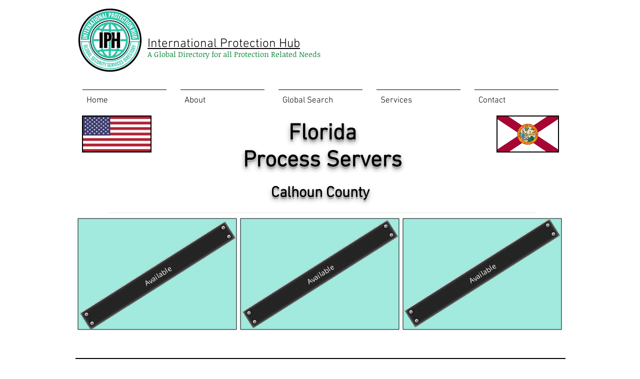

--- FILE ---
content_type: text/html; charset=UTF-8
request_url: https://www.protection-hub.com/fl-calhoun-process-servers
body_size: 164028
content:
<!DOCTYPE html>
<html lang="en">
<head>
  
  <!-- SEO Tags -->
  <title>FL-Calhoun-Process-Servers | ip-hub</title>
  <link rel="canonical" href="https://www.protection-hub.com/fl-calhoun-process-servers"/>
  <meta property="og:title" content="FL-Calhoun-Process-Servers | ip-hub"/>
  <meta property="og:image" content="https://static.wixstatic.com/media/e75985_f75d6a7e0a7c4fb7891f9b62b392b2c7%7Emv2_d_3429_2000_s_2.png/v1/fit/w_2500,h_1330,al_c/e75985_f75d6a7e0a7c4fb7891f9b62b392b2c7%7Emv2_d_3429_2000_s_2.png"/>
  <meta property="og:image:width" content="2500"/>
  <meta property="og:image:height" content="1330"/>
  <meta property="og:url" content="https://www.protection-hub.com/fl-calhoun-process-servers"/>
  <meta property="og:site_name" content="ip-hub"/>
  <meta property="og:type" content="website"/>
  <meta name="twitter:card" content="summary_large_image"/>
  <meta name="twitter:title" content="FL-Calhoun-Process-Servers | ip-hub"/>
  <meta name="twitter:image" content="https://static.wixstatic.com/media/e75985_f75d6a7e0a7c4fb7891f9b62b392b2c7%7Emv2_d_3429_2000_s_2.png/v1/fit/w_2500,h_1330,al_c/e75985_f75d6a7e0a7c4fb7891f9b62b392b2c7%7Emv2_d_3429_2000_s_2.png"/>

  
  <meta charset='utf-8'>
  <meta name="viewport" content="width=device-width, initial-scale=1" id="wixDesktopViewport" />
  <meta http-equiv="X-UA-Compatible" content="IE=edge">
  <meta name="generator" content="Wix.com Website Builder"/>

  <link rel="icon" sizes="192x192" href="https://static.wixstatic.com/media/e75985_f75d6a7e0a7c4fb7891f9b62b392b2c7%7Emv2_d_3429_2000_s_2.png/v1/fill/w_192%2Ch_192%2Clg_1%2Cusm_0.66_1.00_0.01/e75985_f75d6a7e0a7c4fb7891f9b62b392b2c7%7Emv2_d_3429_2000_s_2.png" type="image/png"/>
  <link rel="shortcut icon" href="https://static.wixstatic.com/media/e75985_f75d6a7e0a7c4fb7891f9b62b392b2c7%7Emv2_d_3429_2000_s_2.png/v1/fill/w_192%2Ch_192%2Clg_1%2Cusm_0.66_1.00_0.01/e75985_f75d6a7e0a7c4fb7891f9b62b392b2c7%7Emv2_d_3429_2000_s_2.png" type="image/png"/>
  <link rel="apple-touch-icon" href="https://static.wixstatic.com/media/e75985_f75d6a7e0a7c4fb7891f9b62b392b2c7%7Emv2_d_3429_2000_s_2.png/v1/fill/w_180%2Ch_180%2Clg_1%2Cusm_0.66_1.00_0.01/e75985_f75d6a7e0a7c4fb7891f9b62b392b2c7%7Emv2_d_3429_2000_s_2.png" type="image/png"/>

  <!-- Safari Pinned Tab Icon -->
  <!-- <link rel="mask-icon" href="https://static.wixstatic.com/media/e75985_f75d6a7e0a7c4fb7891f9b62b392b2c7%7Emv2_d_3429_2000_s_2.png/v1/fill/w_192%2Ch_192%2Clg_1%2Cusm_0.66_1.00_0.01/e75985_f75d6a7e0a7c4fb7891f9b62b392b2c7%7Emv2_d_3429_2000_s_2.png"> -->

  <!-- Original trials -->
  


  <!-- Segmenter Polyfill -->
  <script>
    if (!window.Intl || !window.Intl.Segmenter) {
      (function() {
        var script = document.createElement('script');
        script.src = 'https://static.parastorage.com/unpkg/@formatjs/intl-segmenter@11.7.10/polyfill.iife.js';
        document.head.appendChild(script);
      })();
    }
  </script>

  <!-- Legacy Polyfills -->
  <script nomodule="" src="https://static.parastorage.com/unpkg/core-js-bundle@3.2.1/minified.js"></script>
  <script nomodule="" src="https://static.parastorage.com/unpkg/focus-within-polyfill@5.0.9/dist/focus-within-polyfill.js"></script>

  <!-- Performance API Polyfills -->
  <script>
  (function () {
    var noop = function noop() {};
    if ("performance" in window === false) {
      window.performance = {};
    }
    window.performance.mark = performance.mark || noop;
    window.performance.measure = performance.measure || noop;
    if ("now" in window.performance === false) {
      var nowOffset = Date.now();
      if (performance.timing && performance.timing.navigationStart) {
        nowOffset = performance.timing.navigationStart;
      }
      window.performance.now = function now() {
        return Date.now() - nowOffset;
      };
    }
  })();
  </script>

  <!-- Globals Definitions -->
  <script>
    (function () {
      var now = Date.now()
      window.initialTimestamps = {
        initialTimestamp: now,
        initialRequestTimestamp: Math.round(performance.timeOrigin ? performance.timeOrigin : now - performance.now())
      }

      window.thunderboltTag = "libs-releases-GA-local"
      window.thunderboltVersion = "1.16761.0"
    })();
  </script>

  <!-- Essential Viewer Model -->
  <script type="application/json" id="wix-essential-viewer-model">{"fleetConfig":{"fleetName":"thunderbolt-seo-renderer","type":"GA","code":0},"mode":{"qa":false,"enableTestApi":false,"debug":false,"ssrIndicator":false,"ssrOnly":false,"siteAssetsFallback":"enable","versionIndicator":false},"componentsLibrariesTopology":[{"artifactId":"editor-elements","namespace":"wixui","url":"https:\/\/static.parastorage.com\/services\/editor-elements\/1.14838.0"},{"artifactId":"editor-elements","namespace":"dsgnsys","url":"https:\/\/static.parastorage.com\/services\/editor-elements\/1.14838.0"}],"siteFeaturesConfigs":{"sessionManager":{"isRunningInDifferentSiteContext":false}},"language":{"userLanguage":"en"},"siteAssets":{"clientTopology":{"mediaRootUrl":"https:\/\/static.wixstatic.com","staticMediaUrl":"https:\/\/static.wixstatic.com\/media","moduleRepoUrl":"https:\/\/static.parastorage.com\/unpkg","fileRepoUrl":"https:\/\/static.parastorage.com\/services","viewerAppsUrl":"https:\/\/viewer-apps.parastorage.com","viewerAssetsUrl":"https:\/\/viewer-assets.parastorage.com","siteAssetsUrl":"https:\/\/siteassets.parastorage.com","pageJsonServerUrls":["https:\/\/pages.parastorage.com","https:\/\/staticorigin.wixstatic.com","https:\/\/www.protection-hub.com","https:\/\/fallback.wix.com\/wix-html-editor-pages-webapp\/page"],"pathOfTBModulesInFileRepoForFallback":"wix-thunderbolt\/dist\/"}},"siteFeatures":["accessibility","appMonitoring","assetsLoader","builderContextProviders","builderModuleLoader","businessLogger","captcha","clickHandlerRegistrar","commonConfig","componentsLoader","componentsRegistry","consentPolicy","cyclicTabbing","domSelectors","environmentWixCodeSdk","environment","locationWixCodeSdk","mpaNavigation","navigationManager","navigationPhases","ooi","pages","panorama","renderer","reporter","router","scrollRestoration","seoWixCodeSdk","seo","sessionManager","siteMembersWixCodeSdk","siteMembers","siteScrollBlocker","siteWixCodeSdk","speculationRules","ssrCache","stores","structureApi","thunderboltInitializer","tpaCommons","translations","usedPlatformApis","warmupData","windowMessageRegistrar","windowWixCodeSdk","wixCustomElementComponent","wixEmbedsApi","componentsReact","platform"],"site":{"externalBaseUrl":"https:\/\/www.protection-hub.com","isSEO":true},"media":{"staticMediaUrl":"https:\/\/static.wixstatic.com\/media","mediaRootUrl":"https:\/\/static.wixstatic.com\/","staticVideoUrl":"https:\/\/video.wixstatic.com\/"},"requestUrl":"https:\/\/www.protection-hub.com\/fl-calhoun-process-servers","rollout":{"siteAssetsVersionsRollout":false,"isDACRollout":0,"isTBRollout":false},"commonConfig":{"brand":"wix","host":"VIEWER","bsi":"","consentPolicy":{},"consentPolicyHeader":{},"siteRevision":"2084","renderingFlow":"NONE","language":"en","locale":"en-us"},"interactionSampleRatio":0.01,"dynamicModelUrl":"https:\/\/www.protection-hub.com\/_api\/v2\/dynamicmodel","accessTokensUrl":"https:\/\/www.protection-hub.com\/_api\/v1\/access-tokens","isExcludedFromSecurityExperiments":false,"experiments":{"specs.thunderbolt.hardenFetchAndXHR":true,"specs.thunderbolt.securityExperiments":true}}</script>
  <script>window.viewerModel = JSON.parse(document.getElementById('wix-essential-viewer-model').textContent)</script>

  <script>
    window.commonConfig = viewerModel.commonConfig
  </script>

  
  <!-- BEGIN handleAccessTokens bundle -->

  <script data-url="https://static.parastorage.com/services/wix-thunderbolt/dist/handleAccessTokens.inline.4f2f9a53.bundle.min.js">(()=>{"use strict";function e(e){let{context:o,property:r,value:n,enumerable:i=!0}=e,c=e.get,l=e.set;if(!r||void 0===n&&!c&&!l)return new Error("property and value are required");let a=o||globalThis,s=a?.[r],u={};if(void 0!==n)u.value=n;else{if(c){let e=t(c);e&&(u.get=e)}if(l){let e=t(l);e&&(u.set=e)}}let p={...u,enumerable:i||!1,configurable:!1};void 0!==n&&(p.writable=!1);try{Object.defineProperty(a,r,p)}catch(e){return e instanceof TypeError?s:e}return s}function t(e,t){return"function"==typeof e?e:!0===e?.async&&"function"==typeof e.func?t?async function(t){return e.func(t)}:async function(){return e.func()}:"function"==typeof e?.func?e.func:void 0}try{e({property:"strictDefine",value:e})}catch{}try{e({property:"defineStrictObject",value:r})}catch{}try{e({property:"defineStrictMethod",value:n})}catch{}var o=["toString","toLocaleString","valueOf","constructor","prototype"];function r(t){let{context:n,property:c,propertiesToExclude:l=[],skipPrototype:a=!1,hardenPrototypePropertiesToExclude:s=[]}=t;if(!c)return new Error("property is required");let u=(n||globalThis)[c],p={},f=i(n,c);u&&("object"==typeof u||"function"==typeof u)&&Reflect.ownKeys(u).forEach(t=>{if(!l.includes(t)&&!o.includes(t)){let o=i(u,t);if(o&&(o.writable||o.configurable)){let{value:r,get:n,set:i,enumerable:c=!1}=o,l={};void 0!==r?l.value=r:n?l.get=n:i&&(l.set=i);try{let o=e({context:u,property:t,...l,enumerable:c});p[t]=o}catch(e){if(!(e instanceof TypeError))throw e;try{p[t]=o.value||o.get||o.set}catch{}}}}});let d={originalObject:u,originalProperties:p};if(!a&&void 0!==u?.prototype){let e=r({context:u,property:"prototype",propertiesToExclude:s,skipPrototype:!0});e instanceof Error||(d.originalPrototype=e?.originalObject,d.originalPrototypeProperties=e?.originalProperties)}return e({context:n,property:c,value:u,enumerable:f?.enumerable}),d}function n(t,o){let r=(o||globalThis)[t],n=i(o||globalThis,t);return r&&n&&(n.writable||n.configurable)?(Object.freeze(r),e({context:globalThis,property:t,value:r})):r}function i(e,t){if(e&&t)try{return Reflect.getOwnPropertyDescriptor(e,t)}catch{return}}function c(e){if("string"!=typeof e)return e;try{return decodeURIComponent(e).toLowerCase().trim()}catch{return e.toLowerCase().trim()}}function l(e,t){let o="";if("string"==typeof e)o=e.split("=")[0]?.trim()||"";else{if(!e||"string"!=typeof e.name)return!1;o=e.name}return t.has(c(o)||"")}function a(e,t){let o;return o="string"==typeof e?e.split(";").map(e=>e.trim()).filter(e=>e.length>0):e||[],o.filter(e=>!l(e,t))}var s=null;function u(){return null===s&&(s=typeof Document>"u"?void 0:Object.getOwnPropertyDescriptor(Document.prototype,"cookie")),s}function p(t,o){if(!globalThis?.cookieStore)return;let r=globalThis.cookieStore.get.bind(globalThis.cookieStore),n=globalThis.cookieStore.getAll.bind(globalThis.cookieStore),i=globalThis.cookieStore.set.bind(globalThis.cookieStore),c=globalThis.cookieStore.delete.bind(globalThis.cookieStore);return e({context:globalThis.CookieStore.prototype,property:"get",value:async function(e){return l(("string"==typeof e?e:e.name)||"",t)?null:r.call(this,e)},enumerable:!0}),e({context:globalThis.CookieStore.prototype,property:"getAll",value:async function(){return a(await n.apply(this,Array.from(arguments)),t)},enumerable:!0}),e({context:globalThis.CookieStore.prototype,property:"set",value:async function(){let e=Array.from(arguments);if(!l(1===e.length?e[0].name:e[0],t))return i.apply(this,e);o&&console.warn(o)},enumerable:!0}),e({context:globalThis.CookieStore.prototype,property:"delete",value:async function(){let e=Array.from(arguments);if(!l(1===e.length?e[0].name:e[0],t))return c.apply(this,e)},enumerable:!0}),e({context:globalThis.cookieStore,property:"prototype",value:globalThis.CookieStore.prototype,enumerable:!1}),e({context:globalThis,property:"cookieStore",value:globalThis.cookieStore,enumerable:!0}),{get:r,getAll:n,set:i,delete:c}}var f=["TextEncoder","TextDecoder","XMLHttpRequestEventTarget","EventTarget","URL","JSON","Reflect","Object","Array","Map","Set","WeakMap","WeakSet","Promise","Symbol","Error"],d=["addEventListener","removeEventListener","dispatchEvent","encodeURI","encodeURIComponent","decodeURI","decodeURIComponent"];const y=(e,t)=>{try{const o=t?t.get.call(document):document.cookie;return o.split(";").map(e=>e.trim()).filter(t=>t?.startsWith(e))[0]?.split("=")[1]}catch(e){return""}},g=(e="",t="",o="/")=>`${e}=; ${t?`domain=${t};`:""} max-age=0; path=${o}; expires=Thu, 01 Jan 1970 00:00:01 GMT`;function m(){(function(){if("undefined"!=typeof window){const e=performance.getEntriesByType("navigation")[0];return"back_forward"===(e?.type||"")}return!1})()&&function(){const{counter:e}=function(){const e=b("getItem");if(e){const[t,o]=e.split("-"),r=o?parseInt(o,10):0;if(r>=3){const e=t?Number(t):0;if(Date.now()-e>6e4)return{counter:0}}return{counter:r}}return{counter:0}}();e<3?(!function(e=1){b("setItem",`${Date.now()}-${e}`)}(e+1),window.location.reload()):console.error("ATS: Max reload attempts reached")}()}function b(e,t){try{return sessionStorage[e]("reload",t||"")}catch(e){console.error("ATS: Error calling sessionStorage:",e)}}const h="client-session-bind",v="sec-fetch-unsupported",{experiments:w}=window.viewerModel,T=[h,"client-binding",v,"svSession","smSession","server-session-bind","wixSession2","wixSession3"].map(e=>e.toLowerCase()),{cookie:S}=function(t,o){let r=new Set(t);return e({context:document,property:"cookie",set:{func:e=>function(e,t,o,r){let n=u(),i=c(t.split(";")[0]||"")||"";[...o].every(e=>!i.startsWith(e.toLowerCase()))&&n?.set?n.set.call(e,t):r&&console.warn(r)}(document,e,r,o)},get:{func:()=>function(e,t){let o=u();if(!o?.get)throw new Error("Cookie descriptor or getter not available");return a(o.get.call(e),t).join("; ")}(document,r)},enumerable:!0}),{cookieStore:p(r,o),cookie:u()}}(T),k="tbReady",x="security_overrideGlobals",{experiments:E,siteFeaturesConfigs:C,accessTokensUrl:P}=window.viewerModel,R=P,M={},O=(()=>{const e=y(h,S);if(w["specs.thunderbolt.browserCacheReload"]){y(v,S)||e?b("removeItem"):m()}return(()=>{const e=g(h),t=g(h,location.hostname);S.set.call(document,e),S.set.call(document,t)})(),e})();O&&(M["client-binding"]=O);const D=fetch;addEventListener(k,function e(t){const{logger:o}=t.detail;try{window.tb.init({fetch:D,fetchHeaders:M})}catch(e){const t=new Error("TB003");o.meter(`${x}_${t.message}`,{paramsOverrides:{errorType:x,eventString:t.message}}),window?.viewerModel?.mode.debug&&console.error(e)}finally{removeEventListener(k,e)}}),E["specs.thunderbolt.hardenFetchAndXHR"]||(window.fetchDynamicModel=()=>C.sessionManager.isRunningInDifferentSiteContext?Promise.resolve({}):fetch(R,{credentials:"same-origin",headers:M}).then(function(e){if(!e.ok)throw new Error(`[${e.status}]${e.statusText}`);return e.json()}),window.dynamicModelPromise=window.fetchDynamicModel())})();
//# sourceMappingURL=https://static.parastorage.com/services/wix-thunderbolt/dist/handleAccessTokens.inline.4f2f9a53.bundle.min.js.map</script>

<!-- END handleAccessTokens bundle -->

<!-- BEGIN overrideGlobals bundle -->

<script data-url="https://static.parastorage.com/services/wix-thunderbolt/dist/overrideGlobals.inline.ec13bfcf.bundle.min.js">(()=>{"use strict";function e(e){let{context:r,property:o,value:n,enumerable:i=!0}=e,c=e.get,a=e.set;if(!o||void 0===n&&!c&&!a)return new Error("property and value are required");let l=r||globalThis,u=l?.[o],s={};if(void 0!==n)s.value=n;else{if(c){let e=t(c);e&&(s.get=e)}if(a){let e=t(a);e&&(s.set=e)}}let p={...s,enumerable:i||!1,configurable:!1};void 0!==n&&(p.writable=!1);try{Object.defineProperty(l,o,p)}catch(e){return e instanceof TypeError?u:e}return u}function t(e,t){return"function"==typeof e?e:!0===e?.async&&"function"==typeof e.func?t?async function(t){return e.func(t)}:async function(){return e.func()}:"function"==typeof e?.func?e.func:void 0}try{e({property:"strictDefine",value:e})}catch{}try{e({property:"defineStrictObject",value:o})}catch{}try{e({property:"defineStrictMethod",value:n})}catch{}var r=["toString","toLocaleString","valueOf","constructor","prototype"];function o(t){let{context:n,property:c,propertiesToExclude:a=[],skipPrototype:l=!1,hardenPrototypePropertiesToExclude:u=[]}=t;if(!c)return new Error("property is required");let s=(n||globalThis)[c],p={},f=i(n,c);s&&("object"==typeof s||"function"==typeof s)&&Reflect.ownKeys(s).forEach(t=>{if(!a.includes(t)&&!r.includes(t)){let r=i(s,t);if(r&&(r.writable||r.configurable)){let{value:o,get:n,set:i,enumerable:c=!1}=r,a={};void 0!==o?a.value=o:n?a.get=n:i&&(a.set=i);try{let r=e({context:s,property:t,...a,enumerable:c});p[t]=r}catch(e){if(!(e instanceof TypeError))throw e;try{p[t]=r.value||r.get||r.set}catch{}}}}});let d={originalObject:s,originalProperties:p};if(!l&&void 0!==s?.prototype){let e=o({context:s,property:"prototype",propertiesToExclude:u,skipPrototype:!0});e instanceof Error||(d.originalPrototype=e?.originalObject,d.originalPrototypeProperties=e?.originalProperties)}return e({context:n,property:c,value:s,enumerable:f?.enumerable}),d}function n(t,r){let o=(r||globalThis)[t],n=i(r||globalThis,t);return o&&n&&(n.writable||n.configurable)?(Object.freeze(o),e({context:globalThis,property:t,value:o})):o}function i(e,t){if(e&&t)try{return Reflect.getOwnPropertyDescriptor(e,t)}catch{return}}function c(e){if("string"!=typeof e)return e;try{return decodeURIComponent(e).toLowerCase().trim()}catch{return e.toLowerCase().trim()}}function a(e,t){return e instanceof Headers?e.forEach((r,o)=>{l(o,t)||e.delete(o)}):Object.keys(e).forEach(r=>{l(r,t)||delete e[r]}),e}function l(e,t){return!t.has(c(e)||"")}function u(e,t){let r=!0,o=function(e){let t,r;if(globalThis.Request&&e instanceof Request)t=e.url;else{if("function"!=typeof e?.toString)throw new Error("Unsupported type for url");t=e.toString()}try{return new URL(t).pathname}catch{return r=t.replace(/#.+/gi,"").split("?").shift(),r.startsWith("/")?r:`/${r}`}}(e),n=c(o);return n&&t.some(e=>n.includes(e))&&(r=!1),r}function s(t,r,o){let n=fetch,i=XMLHttpRequest,c=new Set(r);function s(){let e=new i,r=e.open,n=e.setRequestHeader;return e.open=function(){let n=Array.from(arguments),i=n[1];if(n.length<2||u(i,t))return r.apply(e,n);throw new Error(o||`Request not allowed for path ${i}`)},e.setRequestHeader=function(t,r){l(decodeURIComponent(t),c)&&n.call(e,t,r)},e}return e({property:"fetch",value:function(){let e=function(e,t){return globalThis.Request&&e[0]instanceof Request&&e[0]?.headers?a(e[0].headers,t):e[1]?.headers&&a(e[1].headers,t),e}(arguments,c);return u(arguments[0],t)?n.apply(globalThis,Array.from(e)):new Promise((e,t)=>{t(new Error(o||`Request not allowed for path ${arguments[0]}`))})},enumerable:!0}),e({property:"XMLHttpRequest",value:s,enumerable:!0}),Object.keys(i).forEach(e=>{s[e]=i[e]}),{fetch:n,XMLHttpRequest:i}}var p=["TextEncoder","TextDecoder","XMLHttpRequestEventTarget","EventTarget","URL","JSON","Reflect","Object","Array","Map","Set","WeakMap","WeakSet","Promise","Symbol","Error"],f=["addEventListener","removeEventListener","dispatchEvent","encodeURI","encodeURIComponent","decodeURI","decodeURIComponent"];const d=function(){let t=globalThis.open,r=document.open;function o(e,r,o){let n="string"!=typeof e,i=t.call(window,e,r,o);return n||e&&function(e){return e.startsWith("//")&&/(?:[a-z0-9](?:[a-z0-9-]{0,61}[a-z0-9])?\.)+[a-z0-9][a-z0-9-]{0,61}[a-z0-9]/g.test(`${location.protocol}:${e}`)&&(e=`${location.protocol}${e}`),!e.startsWith("http")||new URL(e).hostname===location.hostname}(e)?{}:i}return e({property:"open",value:o,context:globalThis,enumerable:!0}),e({property:"open",value:function(e,t,n){return e?o(e,t,n):r.call(document,e||"",t||"",n||"")},context:document,enumerable:!0}),{open:t,documentOpen:r}},y=function(){let t=document.createElement,r=Element.prototype.setAttribute,o=Element.prototype.setAttributeNS;return e({property:"createElement",context:document,value:function(n,i){let a=t.call(document,n,i);if("iframe"===c(n)){e({property:"srcdoc",context:a,get:()=>"",set:()=>{console.warn("`srcdoc` is not allowed in iframe elements.")}});let t=function(e,t){"srcdoc"!==e.toLowerCase()?r.call(a,e,t):console.warn("`srcdoc` attribute is not allowed to be set.")},n=function(e,t,r){"srcdoc"!==t.toLowerCase()?o.call(a,e,t,r):console.warn("`srcdoc` attribute is not allowed to be set.")};a.setAttribute=t,a.setAttributeNS=n}return a},enumerable:!0}),{createElement:t,setAttribute:r,setAttributeNS:o}},m=["client-binding"],b=["/_api/v1/access-tokens","/_api/v2/dynamicmodel","/_api/one-app-session-web/v3/businesses"],h=function(){let t=setTimeout,r=setInterval;return o("setTimeout",0,globalThis),o("setInterval",0,globalThis),{setTimeout:t,setInterval:r};function o(t,r,o){let n=o||globalThis,i=n[t];if(!i||"function"!=typeof i)throw new Error(`Function ${t} not found or is not a function`);e({property:t,value:function(){let e=Array.from(arguments);if("string"!=typeof e[r])return i.apply(n,e);console.warn(`Calling ${t} with a String Argument at index ${r} is not allowed`)},context:o,enumerable:!0})}},v=function(){if(navigator&&"serviceWorker"in navigator){let t=navigator.serviceWorker.register;return e({context:navigator.serviceWorker,property:"register",value:function(){console.log("Service worker registration is not allowed")},enumerable:!0}),{register:t}}return{}};performance.mark("overrideGlobals started");const{isExcludedFromSecurityExperiments:g,experiments:w}=window.viewerModel,E=!g&&w["specs.thunderbolt.securityExperiments"];try{d(),E&&y(),w["specs.thunderbolt.hardenFetchAndXHR"]&&E&&s(b,m),v(),(e=>{let t=[],r=[];r=r.concat(["TextEncoder","TextDecoder"]),e&&(r=r.concat(["XMLHttpRequestEventTarget","EventTarget"])),r=r.concat(["URL","JSON"]),e&&(t=t.concat(["addEventListener","removeEventListener"])),t=t.concat(["encodeURI","encodeURIComponent","decodeURI","decodeURIComponent"]),r=r.concat(["String","Number"]),e&&r.push("Object"),r=r.concat(["Reflect"]),t.forEach(e=>{n(e),["addEventListener","removeEventListener"].includes(e)&&n(e,document)}),r.forEach(e=>{o({property:e})})})(E),E&&h()}catch(e){window?.viewerModel?.mode.debug&&console.error(e);const t=new Error("TB006");window.fedops?.reportError(t,"security_overrideGlobals"),window.Sentry?window.Sentry.captureException(t):globalThis.defineStrictProperty("sentryBuffer",[t],window,!1)}performance.mark("overrideGlobals ended")})();
//# sourceMappingURL=https://static.parastorage.com/services/wix-thunderbolt/dist/overrideGlobals.inline.ec13bfcf.bundle.min.js.map</script>

<!-- END overrideGlobals bundle -->


  
  <script>
    window.commonConfig = viewerModel.commonConfig

	
  </script>

  <!-- Initial CSS -->
  <style data-url="https://static.parastorage.com/services/wix-thunderbolt/dist/main.347af09f.min.css">@keyframes slide-horizontal-new{0%{transform:translateX(100%)}}@keyframes slide-horizontal-old{80%{opacity:1}to{opacity:0;transform:translateX(-100%)}}@keyframes slide-vertical-new{0%{transform:translateY(-100%)}}@keyframes slide-vertical-old{80%{opacity:1}to{opacity:0;transform:translateY(100%)}}@keyframes out-in-new{0%{opacity:0}}@keyframes out-in-old{to{opacity:0}}:root:active-view-transition{view-transition-name:none}::view-transition{pointer-events:none}:root:active-view-transition::view-transition-new(page-group),:root:active-view-transition::view-transition-old(page-group){animation-duration:.6s;cursor:wait;pointer-events:all}:root:active-view-transition-type(SlideHorizontal)::view-transition-old(page-group){animation:slide-horizontal-old .6s cubic-bezier(.83,0,.17,1) forwards;mix-blend-mode:normal}:root:active-view-transition-type(SlideHorizontal)::view-transition-new(page-group){animation:slide-horizontal-new .6s cubic-bezier(.83,0,.17,1) backwards;mix-blend-mode:normal}:root:active-view-transition-type(SlideVertical)::view-transition-old(page-group){animation:slide-vertical-old .6s cubic-bezier(.83,0,.17,1) forwards;mix-blend-mode:normal}:root:active-view-transition-type(SlideVertical)::view-transition-new(page-group){animation:slide-vertical-new .6s cubic-bezier(.83,0,.17,1) backwards;mix-blend-mode:normal}:root:active-view-transition-type(OutIn)::view-transition-old(page-group){animation:out-in-old .35s cubic-bezier(.22,1,.36,1) forwards}:root:active-view-transition-type(OutIn)::view-transition-new(page-group){animation:out-in-new .35s cubic-bezier(.64,0,.78,0) .35s backwards}@media(prefers-reduced-motion:reduce){::view-transition-group(*),::view-transition-new(*),::view-transition-old(*){animation:none!important}}body,html{background:transparent;border:0;margin:0;outline:0;padding:0;vertical-align:baseline}body{--scrollbar-width:0px;font-family:Arial,Helvetica,sans-serif;font-size:10px}body,html{height:100%}body{overflow-x:auto;overflow-y:scroll}body:not(.responsive) #site-root{min-width:var(--site-width);width:100%}body:not([data-js-loaded]) [data-hide-prejs]{visibility:hidden}interact-element{display:contents}#SITE_CONTAINER{position:relative}:root{--one-unit:1vw;--section-max-width:9999px;--spx-stopper-max:9999px;--spx-stopper-min:0px;--browser-zoom:1}@supports(-webkit-appearance:none) and (stroke-color:transparent){:root{--safari-sticky-fix:opacity;--experimental-safari-sticky-fix:translateZ(0)}}@supports(container-type:inline-size){:root{--one-unit:1cqw}}[id^=oldHoverBox-]{mix-blend-mode:plus-lighter;transition:opacity .5s ease,visibility .5s ease}[data-mesh-id$=inlineContent-gridContainer]:has(>[id^=oldHoverBox-]){isolation:isolate}</style>
<style data-url="https://static.parastorage.com/services/wix-thunderbolt/dist/main.renderer.9cb0985f.min.css">a,abbr,acronym,address,applet,b,big,blockquote,button,caption,center,cite,code,dd,del,dfn,div,dl,dt,em,fieldset,font,footer,form,h1,h2,h3,h4,h5,h6,header,i,iframe,img,ins,kbd,label,legend,li,nav,object,ol,p,pre,q,s,samp,section,small,span,strike,strong,sub,sup,table,tbody,td,tfoot,th,thead,title,tr,tt,u,ul,var{background:transparent;border:0;margin:0;outline:0;padding:0;vertical-align:baseline}input,select,textarea{box-sizing:border-box;font-family:Helvetica,Arial,sans-serif}ol,ul{list-style:none}blockquote,q{quotes:none}ins{text-decoration:none}del{text-decoration:line-through}table{border-collapse:collapse;border-spacing:0}a{cursor:pointer;text-decoration:none}.testStyles{overflow-y:hidden}.reset-button{-webkit-appearance:none;background:none;border:0;color:inherit;font:inherit;line-height:normal;outline:0;overflow:visible;padding:0;-webkit-user-select:none;-moz-user-select:none;-ms-user-select:none}:focus{outline:none}body.device-mobile-optimized:not(.disable-site-overflow){overflow-x:hidden;overflow-y:scroll}body.device-mobile-optimized:not(.responsive) #SITE_CONTAINER{margin-left:auto;margin-right:auto;overflow-x:visible;position:relative;width:320px}body.device-mobile-optimized:not(.responsive):not(.blockSiteScrolling) #SITE_CONTAINER{margin-top:0}body.device-mobile-optimized>*{max-width:100%!important}body.device-mobile-optimized #site-root{overflow-x:hidden;overflow-y:hidden}@supports(overflow:clip){body.device-mobile-optimized #site-root{overflow-x:clip;overflow-y:clip}}body.device-mobile-non-optimized #SITE_CONTAINER #site-root{overflow-x:clip;overflow-y:clip}body.device-mobile-non-optimized.fullScreenMode{background-color:#5f6360}body.device-mobile-non-optimized.fullScreenMode #MOBILE_ACTIONS_MENU,body.device-mobile-non-optimized.fullScreenMode #SITE_BACKGROUND,body.device-mobile-non-optimized.fullScreenMode #site-root,body.fullScreenMode #WIX_ADS{visibility:hidden}body.fullScreenMode{overflow-x:hidden!important;overflow-y:hidden!important}body.fullScreenMode.device-mobile-optimized #TINY_MENU{opacity:0;pointer-events:none}body.fullScreenMode-scrollable.device-mobile-optimized{overflow-x:hidden!important;overflow-y:auto!important}body.fullScreenMode-scrollable.device-mobile-optimized #masterPage,body.fullScreenMode-scrollable.device-mobile-optimized #site-root{overflow-x:hidden!important;overflow-y:hidden!important}body.fullScreenMode-scrollable.device-mobile-optimized #SITE_BACKGROUND,body.fullScreenMode-scrollable.device-mobile-optimized #masterPage{height:auto!important}body.fullScreenMode-scrollable.device-mobile-optimized #masterPage.mesh-layout{height:0!important}body.blockSiteScrolling,body.siteScrollingBlocked{position:fixed;width:100%}body.blockSiteScrolling #SITE_CONTAINER{margin-top:calc(var(--blocked-site-scroll-margin-top)*-1)}#site-root{margin:0 auto;min-height:100%;position:relative;top:var(--wix-ads-height)}#site-root img:not([src]){visibility:hidden}#site-root svg img:not([src]){visibility:visible}.auto-generated-link{color:inherit}#SCROLL_TO_BOTTOM,#SCROLL_TO_TOP{height:0}.has-click-trigger{cursor:pointer}.fullScreenOverlay{bottom:0;display:flex;justify-content:center;left:0;overflow-y:hidden;position:fixed;right:0;top:-60px;z-index:1005}.fullScreenOverlay>.fullScreenOverlayContent{bottom:0;left:0;margin:0 auto;overflow:hidden;position:absolute;right:0;top:60px;transform:translateZ(0)}[data-mesh-id$=centeredContent],[data-mesh-id$=form],[data-mesh-id$=inlineContent]{pointer-events:none;position:relative}[data-mesh-id$=-gridWrapper],[data-mesh-id$=-rotated-wrapper]{pointer-events:none}[data-mesh-id$=-gridContainer]>*,[data-mesh-id$=-rotated-wrapper]>*,[data-mesh-id$=inlineContent]>:not([data-mesh-id$=-gridContainer]){pointer-events:auto}.device-mobile-optimized #masterPage.mesh-layout #SOSP_CONTAINER_CUSTOM_ID{grid-area:2/1/3/2;-ms-grid-row:2;position:relative}#masterPage.mesh-layout{-ms-grid-rows:max-content max-content min-content max-content;-ms-grid-columns:100%;align-items:start;display:-ms-grid;display:grid;grid-template-columns:100%;grid-template-rows:max-content max-content min-content max-content;justify-content:stretch}#masterPage.mesh-layout #PAGES_CONTAINER,#masterPage.mesh-layout #SITE_FOOTER-placeholder,#masterPage.mesh-layout #SITE_FOOTER_WRAPPER,#masterPage.mesh-layout #SITE_HEADER-placeholder,#masterPage.mesh-layout #SITE_HEADER_WRAPPER,#masterPage.mesh-layout #SOSP_CONTAINER_CUSTOM_ID[data-state~=mobileView],#masterPage.mesh-layout #soapAfterPagesContainer,#masterPage.mesh-layout #soapBeforePagesContainer{-ms-grid-row-align:start;-ms-grid-column-align:start;-ms-grid-column:1}#masterPage.mesh-layout #SITE_HEADER-placeholder,#masterPage.mesh-layout #SITE_HEADER_WRAPPER{grid-area:1/1/2/2;-ms-grid-row:1}#masterPage.mesh-layout #PAGES_CONTAINER,#masterPage.mesh-layout #soapAfterPagesContainer,#masterPage.mesh-layout #soapBeforePagesContainer{grid-area:3/1/4/2;-ms-grid-row:3}#masterPage.mesh-layout #soapAfterPagesContainer,#masterPage.mesh-layout #soapBeforePagesContainer{width:100%}#masterPage.mesh-layout #PAGES_CONTAINER{align-self:stretch}#masterPage.mesh-layout main#PAGES_CONTAINER{display:block}#masterPage.mesh-layout #SITE_FOOTER-placeholder,#masterPage.mesh-layout #SITE_FOOTER_WRAPPER{grid-area:4/1/5/2;-ms-grid-row:4}#masterPage.mesh-layout #SITE_PAGES,#masterPage.mesh-layout [data-mesh-id=PAGES_CONTAINERcenteredContent],#masterPage.mesh-layout [data-mesh-id=PAGES_CONTAINERinlineContent]{height:100%}#masterPage.mesh-layout.desktop>*{width:100%}#masterPage.mesh-layout #PAGES_CONTAINER,#masterPage.mesh-layout #SITE_FOOTER,#masterPage.mesh-layout #SITE_FOOTER_WRAPPER,#masterPage.mesh-layout #SITE_HEADER,#masterPage.mesh-layout #SITE_HEADER_WRAPPER,#masterPage.mesh-layout #SITE_PAGES,#masterPage.mesh-layout #masterPageinlineContent{position:relative}#masterPage.mesh-layout #SITE_HEADER{grid-area:1/1/2/2}#masterPage.mesh-layout #SITE_FOOTER{grid-area:4/1/5/2}#masterPage.mesh-layout.overflow-x-clip #SITE_FOOTER,#masterPage.mesh-layout.overflow-x-clip #SITE_HEADER{overflow-x:clip}[data-z-counter]{z-index:0}[data-z-counter="0"]{z-index:auto}.wixSiteProperties{-webkit-font-smoothing:antialiased;-moz-osx-font-smoothing:grayscale}:root{--wst-button-color-fill-primary:rgb(var(--color_48));--wst-button-color-border-primary:rgb(var(--color_49));--wst-button-color-text-primary:rgb(var(--color_50));--wst-button-color-fill-primary-hover:rgb(var(--color_51));--wst-button-color-border-primary-hover:rgb(var(--color_52));--wst-button-color-text-primary-hover:rgb(var(--color_53));--wst-button-color-fill-primary-disabled:rgb(var(--color_54));--wst-button-color-border-primary-disabled:rgb(var(--color_55));--wst-button-color-text-primary-disabled:rgb(var(--color_56));--wst-button-color-fill-secondary:rgb(var(--color_57));--wst-button-color-border-secondary:rgb(var(--color_58));--wst-button-color-text-secondary:rgb(var(--color_59));--wst-button-color-fill-secondary-hover:rgb(var(--color_60));--wst-button-color-border-secondary-hover:rgb(var(--color_61));--wst-button-color-text-secondary-hover:rgb(var(--color_62));--wst-button-color-fill-secondary-disabled:rgb(var(--color_63));--wst-button-color-border-secondary-disabled:rgb(var(--color_64));--wst-button-color-text-secondary-disabled:rgb(var(--color_65));--wst-color-fill-base-1:rgb(var(--color_36));--wst-color-fill-base-2:rgb(var(--color_37));--wst-color-fill-base-shade-1:rgb(var(--color_38));--wst-color-fill-base-shade-2:rgb(var(--color_39));--wst-color-fill-base-shade-3:rgb(var(--color_40));--wst-color-fill-accent-1:rgb(var(--color_41));--wst-color-fill-accent-2:rgb(var(--color_42));--wst-color-fill-accent-3:rgb(var(--color_43));--wst-color-fill-accent-4:rgb(var(--color_44));--wst-color-fill-background-primary:rgb(var(--color_11));--wst-color-fill-background-secondary:rgb(var(--color_12));--wst-color-text-primary:rgb(var(--color_15));--wst-color-text-secondary:rgb(var(--color_14));--wst-color-action:rgb(var(--color_18));--wst-color-disabled:rgb(var(--color_39));--wst-color-title:rgb(var(--color_45));--wst-color-subtitle:rgb(var(--color_46));--wst-color-line:rgb(var(--color_47));--wst-font-style-h2:var(--font_2);--wst-font-style-h3:var(--font_3);--wst-font-style-h4:var(--font_4);--wst-font-style-h5:var(--font_5);--wst-font-style-h6:var(--font_6);--wst-font-style-body-large:var(--font_7);--wst-font-style-body-medium:var(--font_8);--wst-font-style-body-small:var(--font_9);--wst-font-style-body-x-small:var(--font_10);--wst-color-custom-1:rgb(var(--color_13));--wst-color-custom-2:rgb(var(--color_16));--wst-color-custom-3:rgb(var(--color_17));--wst-color-custom-4:rgb(var(--color_19));--wst-color-custom-5:rgb(var(--color_20));--wst-color-custom-6:rgb(var(--color_21));--wst-color-custom-7:rgb(var(--color_22));--wst-color-custom-8:rgb(var(--color_23));--wst-color-custom-9:rgb(var(--color_24));--wst-color-custom-10:rgb(var(--color_25));--wst-color-custom-11:rgb(var(--color_26));--wst-color-custom-12:rgb(var(--color_27));--wst-color-custom-13:rgb(var(--color_28));--wst-color-custom-14:rgb(var(--color_29));--wst-color-custom-15:rgb(var(--color_30));--wst-color-custom-16:rgb(var(--color_31));--wst-color-custom-17:rgb(var(--color_32));--wst-color-custom-18:rgb(var(--color_33));--wst-color-custom-19:rgb(var(--color_34));--wst-color-custom-20:rgb(var(--color_35))}.wix-presets-wrapper{display:contents}</style>

  <meta name="format-detection" content="telephone=no">
  <meta name="skype_toolbar" content="skype_toolbar_parser_compatible">
  
  

  

  

  <!-- head performance data start -->
  
  <!-- head performance data end -->
  

    


    
<style data-href="https://static.parastorage.com/services/editor-elements-library/dist/thunderbolt/rb_wixui.thunderbolt_bootstrap-classic.72e6a2a3.min.css">.PlZyDq{touch-action:manipulation}.uDW_Qe{align-items:center;box-sizing:border-box;display:flex;justify-content:var(--label-align);min-width:100%;text-align:initial;width:-moz-max-content;width:max-content}.uDW_Qe:before{max-width:var(--margin-start,0)}.uDW_Qe:after,.uDW_Qe:before{align-self:stretch;content:"";flex-grow:1}.uDW_Qe:after{max-width:var(--margin-end,0)}.FubTgk{height:100%}.FubTgk .uDW_Qe{border-radius:var(--corvid-border-radius,var(--rd,0));bottom:0;box-shadow:var(--shd,0 1px 4px rgba(0,0,0,.6));left:0;position:absolute;right:0;top:0;transition:var(--trans1,border-color .4s ease 0s,background-color .4s ease 0s)}.FubTgk .uDW_Qe:link,.FubTgk .uDW_Qe:visited{border-color:transparent}.FubTgk .l7_2fn{color:var(--corvid-color,rgb(var(--txt,var(--color_15,color_15))));font:var(--fnt,var(--font_5));margin:0;position:relative;transition:var(--trans2,color .4s ease 0s);white-space:nowrap}.FubTgk[aria-disabled=false] .uDW_Qe{background-color:var(--corvid-background-color,rgba(var(--bg,var(--color_17,color_17)),var(--alpha-bg,1)));border:solid var(--corvid-border-color,rgba(var(--brd,var(--color_15,color_15)),var(--alpha-brd,1))) var(--corvid-border-width,var(--brw,0));cursor:pointer!important}:host(.device-mobile-optimized) .FubTgk[aria-disabled=false]:active .uDW_Qe,body.device-mobile-optimized .FubTgk[aria-disabled=false]:active .uDW_Qe{background-color:var(--corvid-hover-background-color,rgba(var(--bgh,var(--color_18,color_18)),var(--alpha-bgh,1)));border-color:var(--corvid-hover-border-color,rgba(var(--brdh,var(--color_15,color_15)),var(--alpha-brdh,1)))}:host(.device-mobile-optimized) .FubTgk[aria-disabled=false]:active .l7_2fn,body.device-mobile-optimized .FubTgk[aria-disabled=false]:active .l7_2fn{color:var(--corvid-hover-color,rgb(var(--txth,var(--color_15,color_15))))}:host(:not(.device-mobile-optimized)) .FubTgk[aria-disabled=false]:hover .uDW_Qe,body:not(.device-mobile-optimized) .FubTgk[aria-disabled=false]:hover .uDW_Qe{background-color:var(--corvid-hover-background-color,rgba(var(--bgh,var(--color_18,color_18)),var(--alpha-bgh,1)));border-color:var(--corvid-hover-border-color,rgba(var(--brdh,var(--color_15,color_15)),var(--alpha-brdh,1)))}:host(:not(.device-mobile-optimized)) .FubTgk[aria-disabled=false]:hover .l7_2fn,body:not(.device-mobile-optimized) .FubTgk[aria-disabled=false]:hover .l7_2fn{color:var(--corvid-hover-color,rgb(var(--txth,var(--color_15,color_15))))}.FubTgk[aria-disabled=true] .uDW_Qe{background-color:var(--corvid-disabled-background-color,rgba(var(--bgd,204,204,204),var(--alpha-bgd,1)));border-color:var(--corvid-disabled-border-color,rgba(var(--brdd,204,204,204),var(--alpha-brdd,1)));border-style:solid;border-width:var(--corvid-border-width,var(--brw,0))}.FubTgk[aria-disabled=true] .l7_2fn{color:var(--corvid-disabled-color,rgb(var(--txtd,255,255,255)))}.uUxqWY{align-items:center;box-sizing:border-box;display:flex;justify-content:var(--label-align);min-width:100%;text-align:initial;width:-moz-max-content;width:max-content}.uUxqWY:before{max-width:var(--margin-start,0)}.uUxqWY:after,.uUxqWY:before{align-self:stretch;content:"";flex-grow:1}.uUxqWY:after{max-width:var(--margin-end,0)}.Vq4wYb[aria-disabled=false] .uUxqWY{cursor:pointer}:host(.device-mobile-optimized) .Vq4wYb[aria-disabled=false]:active .wJVzSK,body.device-mobile-optimized .Vq4wYb[aria-disabled=false]:active .wJVzSK{color:var(--corvid-hover-color,rgb(var(--txth,var(--color_15,color_15))));transition:var(--trans,color .4s ease 0s)}:host(:not(.device-mobile-optimized)) .Vq4wYb[aria-disabled=false]:hover .wJVzSK,body:not(.device-mobile-optimized) .Vq4wYb[aria-disabled=false]:hover .wJVzSK{color:var(--corvid-hover-color,rgb(var(--txth,var(--color_15,color_15))));transition:var(--trans,color .4s ease 0s)}.Vq4wYb .uUxqWY{bottom:0;left:0;position:absolute;right:0;top:0}.Vq4wYb .wJVzSK{color:var(--corvid-color,rgb(var(--txt,var(--color_15,color_15))));font:var(--fnt,var(--font_5));transition:var(--trans,color .4s ease 0s);white-space:nowrap}.Vq4wYb[aria-disabled=true] .wJVzSK{color:var(--corvid-disabled-color,rgb(var(--txtd,255,255,255)))}:host(:not(.device-mobile-optimized)) .CohWsy,body:not(.device-mobile-optimized) .CohWsy{display:flex}:host(:not(.device-mobile-optimized)) .V5AUxf,body:not(.device-mobile-optimized) .V5AUxf{-moz-column-gap:var(--margin);column-gap:var(--margin);direction:var(--direction);display:flex;margin:0 auto;position:relative;width:calc(100% - var(--padding)*2)}:host(:not(.device-mobile-optimized)) .V5AUxf>*,body:not(.device-mobile-optimized) .V5AUxf>*{direction:ltr;flex:var(--column-flex) 1 0%;left:0;margin-bottom:var(--padding);margin-top:var(--padding);min-width:0;position:relative;top:0}:host(.device-mobile-optimized) .V5AUxf,body.device-mobile-optimized .V5AUxf{display:block;padding-bottom:var(--padding-y);padding-left:var(--padding-x,0);padding-right:var(--padding-x,0);padding-top:var(--padding-y);position:relative}:host(.device-mobile-optimized) .V5AUxf>*,body.device-mobile-optimized .V5AUxf>*{margin-bottom:var(--margin);position:relative}:host(.device-mobile-optimized) .V5AUxf>:first-child,body.device-mobile-optimized .V5AUxf>:first-child{margin-top:var(--firstChildMarginTop,0)}:host(.device-mobile-optimized) .V5AUxf>:last-child,body.device-mobile-optimized .V5AUxf>:last-child{margin-bottom:var(--lastChildMarginBottom)}.LIhNy3{backface-visibility:hidden}.jhxvbR,.mtrorN{display:block;height:100%;width:100%}.jhxvbR img{max-width:var(--wix-img-max-width,100%)}.jhxvbR[data-animate-blur] img{filter:blur(9px);transition:filter .8s ease-in}.jhxvbR[data-animate-blur] img[data-load-done]{filter:none}.if7Vw2{height:100%;left:0;-webkit-mask-image:var(--mask-image,none);mask-image:var(--mask-image,none);-webkit-mask-position:var(--mask-position,0);mask-position:var(--mask-position,0);-webkit-mask-repeat:var(--mask-repeat,no-repeat);mask-repeat:var(--mask-repeat,no-repeat);-webkit-mask-size:var(--mask-size,100%);mask-size:var(--mask-size,100%);overflow:hidden;pointer-events:var(--fill-layer-background-media-pointer-events);position:absolute;top:0;width:100%}.if7Vw2.f0uTJH{clip:rect(0,auto,auto,0)}.if7Vw2 .i1tH8h{height:100%;position:absolute;top:0;width:100%}.if7Vw2 .DXi4PB{height:var(--fill-layer-image-height,100%);opacity:var(--fill-layer-image-opacity)}.if7Vw2 .DXi4PB img{height:100%;width:100%}@supports(-webkit-hyphens:none){.if7Vw2.f0uTJH{clip:auto;-webkit-clip-path:inset(0)}}.wG8dni{height:100%}.tcElKx{background-color:var(--bg-overlay-color);background-image:var(--bg-gradient);transition:var(--inherit-transition)}.ImALHf,.Ybjs9b{opacity:var(--fill-layer-video-opacity)}.UWmm3w{bottom:var(--media-padding-bottom);height:var(--media-padding-height);position:absolute;top:var(--media-padding-top);width:100%}.Yjj1af{transform:scale(var(--scale,1));transition:var(--transform-duration,transform 0s)}.ImALHf{height:100%;position:relative;width:100%}.KCM6zk{opacity:var(--fill-layer-video-opacity,var(--fill-layer-image-opacity,1))}.KCM6zk .DXi4PB,.KCM6zk .ImALHf,.KCM6zk .Ybjs9b{opacity:1}._uqPqy{clip-path:var(--fill-layer-clip)}._uqPqy,.eKyYhK{position:absolute;top:0}._uqPqy,.eKyYhK,.x0mqQS img{height:100%;width:100%}.pnCr6P{opacity:0}.blf7sp,.pnCr6P{position:absolute;top:0}.blf7sp{height:0;left:0;overflow:hidden;width:0}.rWP3Gv{left:0;pointer-events:var(--fill-layer-background-media-pointer-events);position:var(--fill-layer-background-media-position)}.Tr4n3d,.rWP3Gv,.wRqk6s{height:100%;top:0;width:100%}.wRqk6s{position:absolute}.Tr4n3d{background-color:var(--fill-layer-background-overlay-color);opacity:var(--fill-layer-background-overlay-blend-opacity-fallback,1);position:var(--fill-layer-background-overlay-position);transform:var(--fill-layer-background-overlay-transform)}@supports(mix-blend-mode:overlay){.Tr4n3d{mix-blend-mode:var(--fill-layer-background-overlay-blend-mode);opacity:var(--fill-layer-background-overlay-blend-opacity,1)}}.VXAmO2{--divider-pin-height__:min(1,calc(var(--divider-layers-pin-factor__) + 1));--divider-pin-layer-height__:var( --divider-layers-pin-factor__ );--divider-pin-border__:min(1,calc(var(--divider-layers-pin-factor__) / -1 + 1));height:calc(var(--divider-height__) + var(--divider-pin-height__)*var(--divider-layers-size__)*var(--divider-layers-y__))}.VXAmO2,.VXAmO2 .dy3w_9{left:0;position:absolute;width:100%}.VXAmO2 .dy3w_9{--divider-layer-i__:var(--divider-layer-i,0);background-position:left calc(50% + var(--divider-offset-x__) + var(--divider-layers-x__)*var(--divider-layer-i__)) bottom;background-repeat:repeat-x;border-bottom-style:solid;border-bottom-width:calc(var(--divider-pin-border__)*var(--divider-layer-i__)*var(--divider-layers-y__));height:calc(var(--divider-height__) + var(--divider-pin-layer-height__)*var(--divider-layer-i__)*var(--divider-layers-y__));opacity:calc(1 - var(--divider-layer-i__)/(var(--divider-layer-i__) + 1))}.UORcXs{--divider-height__:var(--divider-top-height,auto);--divider-offset-x__:var(--divider-top-offset-x,0px);--divider-layers-size__:var(--divider-top-layers-size,0);--divider-layers-y__:var(--divider-top-layers-y,0px);--divider-layers-x__:var(--divider-top-layers-x,0px);--divider-layers-pin-factor__:var(--divider-top-layers-pin-factor,0);border-top:var(--divider-top-padding,0) solid var(--divider-top-color,currentColor);opacity:var(--divider-top-opacity,1);top:0;transform:var(--divider-top-flip,scaleY(-1))}.UORcXs .dy3w_9{background-image:var(--divider-top-image,none);background-size:var(--divider-top-size,contain);border-color:var(--divider-top-color,currentColor);bottom:0;filter:var(--divider-top-filter,none)}.UORcXs .dy3w_9[data-divider-layer="1"]{display:var(--divider-top-layer-1-display,block)}.UORcXs .dy3w_9[data-divider-layer="2"]{display:var(--divider-top-layer-2-display,block)}.UORcXs .dy3w_9[data-divider-layer="3"]{display:var(--divider-top-layer-3-display,block)}.Io4VUz{--divider-height__:var(--divider-bottom-height,auto);--divider-offset-x__:var(--divider-bottom-offset-x,0px);--divider-layers-size__:var(--divider-bottom-layers-size,0);--divider-layers-y__:var(--divider-bottom-layers-y,0px);--divider-layers-x__:var(--divider-bottom-layers-x,0px);--divider-layers-pin-factor__:var(--divider-bottom-layers-pin-factor,0);border-bottom:var(--divider-bottom-padding,0) solid var(--divider-bottom-color,currentColor);bottom:0;opacity:var(--divider-bottom-opacity,1);transform:var(--divider-bottom-flip,none)}.Io4VUz .dy3w_9{background-image:var(--divider-bottom-image,none);background-size:var(--divider-bottom-size,contain);border-color:var(--divider-bottom-color,currentColor);bottom:0;filter:var(--divider-bottom-filter,none)}.Io4VUz .dy3w_9[data-divider-layer="1"]{display:var(--divider-bottom-layer-1-display,block)}.Io4VUz .dy3w_9[data-divider-layer="2"]{display:var(--divider-bottom-layer-2-display,block)}.Io4VUz .dy3w_9[data-divider-layer="3"]{display:var(--divider-bottom-layer-3-display,block)}.YzqVVZ{overflow:visible;position:relative}.mwF7X1{backface-visibility:hidden}.YGilLk{cursor:pointer}.Tj01hh{display:block}.MW5IWV,.Tj01hh{height:100%;width:100%}.MW5IWV{left:0;-webkit-mask-image:var(--mask-image,none);mask-image:var(--mask-image,none);-webkit-mask-position:var(--mask-position,0);mask-position:var(--mask-position,0);-webkit-mask-repeat:var(--mask-repeat,no-repeat);mask-repeat:var(--mask-repeat,no-repeat);-webkit-mask-size:var(--mask-size,100%);mask-size:var(--mask-size,100%);overflow:hidden;pointer-events:var(--fill-layer-background-media-pointer-events);position:absolute;top:0}.MW5IWV.N3eg0s{clip:rect(0,auto,auto,0)}.MW5IWV .Kv1aVt{height:100%;position:absolute;top:0;width:100%}.MW5IWV .dLPlxY{height:var(--fill-layer-image-height,100%);opacity:var(--fill-layer-image-opacity)}.MW5IWV .dLPlxY img{height:100%;width:100%}@supports(-webkit-hyphens:none){.MW5IWV.N3eg0s{clip:auto;-webkit-clip-path:inset(0)}}.VgO9Yg{height:100%}.LWbAav{background-color:var(--bg-overlay-color);background-image:var(--bg-gradient);transition:var(--inherit-transition)}.K_YxMd,.yK6aSC{opacity:var(--fill-layer-video-opacity)}.NGjcJN{bottom:var(--media-padding-bottom);height:var(--media-padding-height);position:absolute;top:var(--media-padding-top);width:100%}.mNGsUM{transform:scale(var(--scale,1));transition:var(--transform-duration,transform 0s)}.K_YxMd{height:100%;position:relative;width:100%}wix-media-canvas{display:block;height:100%}.I8xA4L{opacity:var(--fill-layer-video-opacity,var(--fill-layer-image-opacity,1))}.I8xA4L .K_YxMd,.I8xA4L .dLPlxY,.I8xA4L .yK6aSC{opacity:1}.bX9O_S{clip-path:var(--fill-layer-clip)}.Z_wCwr,.bX9O_S{position:absolute;top:0}.Jxk_UL img,.Z_wCwr,.bX9O_S{height:100%;width:100%}.K8MSra{opacity:0}.K8MSra,.YTb3b4{position:absolute;top:0}.YTb3b4{height:0;left:0;overflow:hidden;width:0}.SUz0WK{left:0;pointer-events:var(--fill-layer-background-media-pointer-events);position:var(--fill-layer-background-media-position)}.FNxOn5,.SUz0WK,.m4khSP{height:100%;top:0;width:100%}.FNxOn5{position:absolute}.m4khSP{background-color:var(--fill-layer-background-overlay-color);opacity:var(--fill-layer-background-overlay-blend-opacity-fallback,1);position:var(--fill-layer-background-overlay-position);transform:var(--fill-layer-background-overlay-transform)}@supports(mix-blend-mode:overlay){.m4khSP{mix-blend-mode:var(--fill-layer-background-overlay-blend-mode);opacity:var(--fill-layer-background-overlay-blend-opacity,1)}}._C0cVf{bottom:0;left:0;position:absolute;right:0;top:0;width:100%}.hFwGTD{transform:translateY(-100%);transition:.2s ease-in}.IQgXoP{transition:.2s}.Nr3Nid{opacity:0;transition:.2s ease-in}.Nr3Nid.l4oO6c{z-index:-1!important}.iQuoC4{opacity:1;transition:.2s}.CJF7A2{height:auto}.CJF7A2,.U4Bvut{position:relative;width:100%}:host(:not(.device-mobile-optimized)) .G5K6X8,body:not(.device-mobile-optimized) .G5K6X8{margin-left:calc((100% - var(--site-width))/2);width:var(--site-width)}.xU8fqS[data-focuscycled=active]{outline:1px solid transparent}.xU8fqS[data-focuscycled=active]:not(:focus-within){outline:2px solid transparent;transition:outline .01s ease}.xU8fqS ._4XcTfy{background-color:var(--screenwidth-corvid-background-color,rgba(var(--bg,var(--color_11,color_11)),var(--alpha-bg,1)));border-bottom:var(--brwb,0) solid var(--screenwidth-corvid-border-color,rgba(var(--brd,var(--color_15,color_15)),var(--alpha-brd,1)));border-top:var(--brwt,0) solid var(--screenwidth-corvid-border-color,rgba(var(--brd,var(--color_15,color_15)),var(--alpha-brd,1)));bottom:0;box-shadow:var(--shd,0 0 5px rgba(0,0,0,.7));left:0;position:absolute;right:0;top:0}.xU8fqS .gUbusX{background-color:rgba(var(--bgctr,var(--color_11,color_11)),var(--alpha-bgctr,1));border-radius:var(--rd,0);bottom:var(--brwb,0);top:var(--brwt,0)}.xU8fqS .G5K6X8,.xU8fqS .gUbusX{left:0;position:absolute;right:0}.xU8fqS .G5K6X8{bottom:0;top:0}:host(.device-mobile-optimized) .xU8fqS .G5K6X8,body.device-mobile-optimized .xU8fqS .G5K6X8{left:10px;right:10px}.SPY_vo{pointer-events:none}.BmZ5pC{min-height:calc(100vh - var(--wix-ads-height));min-width:var(--site-width);position:var(--bg-position);top:var(--wix-ads-height)}.BmZ5pC,.nTOEE9{height:100%;width:100%}.nTOEE9{overflow:hidden;position:relative}.nTOEE9.sqUyGm:hover{cursor:url([data-uri]),auto}.nTOEE9.C_JY0G:hover{cursor:url([data-uri]),auto}.RZQnmg{background-color:rgb(var(--color_11));border-radius:50%;bottom:12px;height:40px;opacity:0;pointer-events:none;position:absolute;right:12px;width:40px}.RZQnmg path{fill:rgb(var(--color_15))}.RZQnmg:focus{cursor:auto;opacity:1;pointer-events:auto}.rYiAuL{cursor:pointer}.gSXewE{height:0;left:0;overflow:hidden;top:0;width:0}.OJQ_3L,.gSXewE{position:absolute}.OJQ_3L{background-color:rgb(var(--color_11));border-radius:300px;bottom:0;cursor:pointer;height:40px;margin:16px 16px;opacity:0;pointer-events:none;right:0;width:40px}.OJQ_3L path{fill:rgb(var(--color_12))}.OJQ_3L:focus{cursor:auto;opacity:1;pointer-events:auto}.j7pOnl{box-sizing:border-box;height:100%;width:100%}.BI8PVQ{min-height:var(--image-min-height);min-width:var(--image-min-width)}.BI8PVQ img,img.BI8PVQ{filter:var(--filter-effect-svg-url);-webkit-mask-image:var(--mask-image,none);mask-image:var(--mask-image,none);-webkit-mask-position:var(--mask-position,0);mask-position:var(--mask-position,0);-webkit-mask-repeat:var(--mask-repeat,no-repeat);mask-repeat:var(--mask-repeat,no-repeat);-webkit-mask-size:var(--mask-size,100% 100%);mask-size:var(--mask-size,100% 100%);-o-object-position:var(--object-position);object-position:var(--object-position)}.MazNVa{left:var(--left,auto);position:var(--position-fixed,static);top:var(--top,auto);z-index:var(--z-index,auto)}.MazNVa .BI8PVQ img{box-shadow:0 0 0 #000;position:static;-webkit-user-select:none;-moz-user-select:none;-ms-user-select:none;user-select:none}.MazNVa .j7pOnl{display:block;overflow:hidden}.MazNVa .BI8PVQ{overflow:hidden}.c7cMWz{bottom:0;left:0;position:absolute;right:0;top:0}.FVGvCX{height:auto;position:relative;width:100%}body:not(.responsive) .zK7MhX{align-self:start;grid-area:1/1/1/1;height:100%;justify-self:stretch;left:0;position:relative}:host(:not(.device-mobile-optimized)) .c7cMWz,body:not(.device-mobile-optimized) .c7cMWz{margin-left:calc((100% - var(--site-width))/2);width:var(--site-width)}.fEm0Bo .c7cMWz{background-color:rgba(var(--bg,var(--color_11,color_11)),var(--alpha-bg,1));overflow:hidden}:host(.device-mobile-optimized) .c7cMWz,body.device-mobile-optimized .c7cMWz{left:10px;right:10px}.PFkO7r{bottom:0;left:0;position:absolute;right:0;top:0}.HT5ybB{height:auto;position:relative;width:100%}body:not(.responsive) .dBAkHi{align-self:start;grid-area:1/1/1/1;height:100%;justify-self:stretch;left:0;position:relative}:host(:not(.device-mobile-optimized)) .PFkO7r,body:not(.device-mobile-optimized) .PFkO7r{margin-left:calc((100% - var(--site-width))/2);width:var(--site-width)}:host(.device-mobile-optimized) .PFkO7r,body.device-mobile-optimized .PFkO7r{left:10px;right:10px}</style>
<style data-href="https://static.parastorage.com/services/editor-elements-library/dist/thunderbolt/rb_wixui.thunderbolt_bootstrap.a1b00b19.min.css">.cwL6XW{cursor:pointer}.sNF2R0{opacity:0}.hLoBV3{transition:opacity var(--transition-duration) cubic-bezier(.37,0,.63,1)}.Rdf41z,.hLoBV3{opacity:1}.ftlZWo{transition:opacity var(--transition-duration) cubic-bezier(.37,0,.63,1)}.ATGlOr,.ftlZWo{opacity:0}.KQSXD0{transition:opacity var(--transition-duration) cubic-bezier(.64,0,.78,0)}.KQSXD0,.pagQKE{opacity:1}._6zG5H{opacity:0;transition:opacity var(--transition-duration) cubic-bezier(.22,1,.36,1)}.BB49uC{transform:translateX(100%)}.j9xE1V{transition:transform var(--transition-duration) cubic-bezier(.87,0,.13,1)}.ICs7Rs,.j9xE1V{transform:translateX(0)}.DxijZJ{transition:transform var(--transition-duration) cubic-bezier(.87,0,.13,1)}.B5kjYq,.DxijZJ{transform:translateX(-100%)}.cJijIV{transition:transform var(--transition-duration) cubic-bezier(.87,0,.13,1)}.cJijIV,.hOxaWM{transform:translateX(0)}.T9p3fN{transform:translateX(100%);transition:transform var(--transition-duration) cubic-bezier(.87,0,.13,1)}.qDxYJm{transform:translateY(100%)}.aA9V0P{transition:transform var(--transition-duration) cubic-bezier(.87,0,.13,1)}.YPXPAS,.aA9V0P{transform:translateY(0)}.Xf2zsA{transition:transform var(--transition-duration) cubic-bezier(.87,0,.13,1)}.Xf2zsA,.y7Kt7s{transform:translateY(-100%)}.EeUgMu{transition:transform var(--transition-duration) cubic-bezier(.87,0,.13,1)}.EeUgMu,.fdHrtm{transform:translateY(0)}.WIFaG4{transform:translateY(100%);transition:transform var(--transition-duration) cubic-bezier(.87,0,.13,1)}body:not(.responsive) .JsJXaX{overflow-x:clip}:root:active-view-transition .JsJXaX{view-transition-name:page-group}.AnQkDU{display:grid;grid-template-columns:1fr;grid-template-rows:1fr;height:100%}.AnQkDU>div{align-self:stretch!important;grid-area:1/1/2/2;justify-self:stretch!important}.StylableButton2545352419__root{-archetype:box;border:none;box-sizing:border-box;cursor:pointer;display:block;height:100%;min-height:10px;min-width:10px;padding:0;touch-action:manipulation;width:100%}.StylableButton2545352419__root[disabled]{pointer-events:none}.StylableButton2545352419__root:not(:hover):not([disabled]).StylableButton2545352419--hasBackgroundColor{background-color:var(--corvid-background-color)!important}.StylableButton2545352419__root:hover:not([disabled]).StylableButton2545352419--hasHoverBackgroundColor{background-color:var(--corvid-hover-background-color)!important}.StylableButton2545352419__root:not(:hover)[disabled].StylableButton2545352419--hasDisabledBackgroundColor{background-color:var(--corvid-disabled-background-color)!important}.StylableButton2545352419__root:not(:hover):not([disabled]).StylableButton2545352419--hasBorderColor{border-color:var(--corvid-border-color)!important}.StylableButton2545352419__root:hover:not([disabled]).StylableButton2545352419--hasHoverBorderColor{border-color:var(--corvid-hover-border-color)!important}.StylableButton2545352419__root:not(:hover)[disabled].StylableButton2545352419--hasDisabledBorderColor{border-color:var(--corvid-disabled-border-color)!important}.StylableButton2545352419__root.StylableButton2545352419--hasBorderRadius{border-radius:var(--corvid-border-radius)!important}.StylableButton2545352419__root.StylableButton2545352419--hasBorderWidth{border-width:var(--corvid-border-width)!important}.StylableButton2545352419__root:not(:hover):not([disabled]).StylableButton2545352419--hasColor,.StylableButton2545352419__root:not(:hover):not([disabled]).StylableButton2545352419--hasColor .StylableButton2545352419__label{color:var(--corvid-color)!important}.StylableButton2545352419__root:hover:not([disabled]).StylableButton2545352419--hasHoverColor,.StylableButton2545352419__root:hover:not([disabled]).StylableButton2545352419--hasHoverColor .StylableButton2545352419__label{color:var(--corvid-hover-color)!important}.StylableButton2545352419__root:not(:hover)[disabled].StylableButton2545352419--hasDisabledColor,.StylableButton2545352419__root:not(:hover)[disabled].StylableButton2545352419--hasDisabledColor .StylableButton2545352419__label{color:var(--corvid-disabled-color)!important}.StylableButton2545352419__link{-archetype:box;box-sizing:border-box;color:#000;text-decoration:none}.StylableButton2545352419__container{align-items:center;display:flex;flex-basis:auto;flex-direction:row;flex-grow:1;height:100%;justify-content:center;overflow:hidden;transition:all .2s ease,visibility 0s;width:100%}.StylableButton2545352419__label{-archetype:text;-controller-part-type:LayoutChildDisplayDropdown,LayoutFlexChildSpacing(first);max-width:100%;min-width:1.8em;overflow:hidden;text-align:center;text-overflow:ellipsis;transition:inherit;white-space:nowrap}.StylableButton2545352419__root.StylableButton2545352419--isMaxContent .StylableButton2545352419__label{text-overflow:unset}.StylableButton2545352419__root.StylableButton2545352419--isWrapText .StylableButton2545352419__label{min-width:10px;overflow-wrap:break-word;white-space:break-spaces;word-break:break-word}.StylableButton2545352419__icon{-archetype:icon;-controller-part-type:LayoutChildDisplayDropdown,LayoutFlexChildSpacing(last);flex-shrink:0;height:50px;min-width:1px;transition:inherit}.StylableButton2545352419__icon.StylableButton2545352419--override{display:block!important}.StylableButton2545352419__icon svg,.StylableButton2545352419__icon>span{display:flex;height:inherit;width:inherit}.StylableButton2545352419__root:not(:hover):not([disalbed]).StylableButton2545352419--hasIconColor .StylableButton2545352419__icon svg{fill:var(--corvid-icon-color)!important;stroke:var(--corvid-icon-color)!important}.StylableButton2545352419__root:hover:not([disabled]).StylableButton2545352419--hasHoverIconColor .StylableButton2545352419__icon svg{fill:var(--corvid-hover-icon-color)!important;stroke:var(--corvid-hover-icon-color)!important}.StylableButton2545352419__root:not(:hover)[disabled].StylableButton2545352419--hasDisabledIconColor .StylableButton2545352419__icon svg{fill:var(--corvid-disabled-icon-color)!important;stroke:var(--corvid-disabled-icon-color)!important}.aeyn4z{bottom:0;left:0;position:absolute;right:0;top:0}.qQrFOK{cursor:pointer}.VDJedC{-webkit-tap-highlight-color:rgba(0,0,0,0);fill:var(--corvid-fill-color,var(--fill));fill-opacity:var(--fill-opacity);stroke:var(--corvid-stroke-color,var(--stroke));stroke-opacity:var(--stroke-opacity);stroke-width:var(--stroke-width);filter:var(--drop-shadow,none);opacity:var(--opacity);transform:var(--flip)}.VDJedC,.VDJedC svg{bottom:0;left:0;position:absolute;right:0;top:0}.VDJedC svg{height:var(--svg-calculated-height,100%);margin:auto;padding:var(--svg-calculated-padding,0);width:var(--svg-calculated-width,100%)}.VDJedC svg:not([data-type=ugc]){overflow:visible}.l4CAhn *{vector-effect:non-scaling-stroke}.Z_l5lU{-webkit-text-size-adjust:100%;-moz-text-size-adjust:100%;text-size-adjust:100%}ol.font_100,ul.font_100{color:#080808;font-family:"Arial, Helvetica, sans-serif",serif;font-size:10px;font-style:normal;font-variant:normal;font-weight:400;letter-spacing:normal;line-height:normal;margin:0;text-decoration:none}ol.font_100 li,ul.font_100 li{margin-bottom:12px}ol.wix-list-text-align,ul.wix-list-text-align{list-style-position:inside}ol.wix-list-text-align h1,ol.wix-list-text-align h2,ol.wix-list-text-align h3,ol.wix-list-text-align h4,ol.wix-list-text-align h5,ol.wix-list-text-align h6,ol.wix-list-text-align p,ul.wix-list-text-align h1,ul.wix-list-text-align h2,ul.wix-list-text-align h3,ul.wix-list-text-align h4,ul.wix-list-text-align h5,ul.wix-list-text-align h6,ul.wix-list-text-align p{display:inline}.HQSswv{cursor:pointer}.yi6otz{clip:rect(0 0 0 0);border:0;height:1px;margin:-1px;overflow:hidden;padding:0;position:absolute;width:1px}.zQ9jDz [data-attr-richtext-marker=true]{display:block}.zQ9jDz [data-attr-richtext-marker=true] table{border-collapse:collapse;margin:15px 0;width:100%}.zQ9jDz [data-attr-richtext-marker=true] table td{padding:12px;position:relative}.zQ9jDz [data-attr-richtext-marker=true] table td:after{border-bottom:1px solid currentColor;border-left:1px solid currentColor;bottom:0;content:"";left:0;opacity:.2;position:absolute;right:0;top:0}.zQ9jDz [data-attr-richtext-marker=true] table tr td:last-child:after{border-right:1px solid currentColor}.zQ9jDz [data-attr-richtext-marker=true] table tr:first-child td:after{border-top:1px solid currentColor}@supports(-webkit-appearance:none) and (stroke-color:transparent){.qvSjx3>*>:first-child{vertical-align:top}}@supports(-webkit-touch-callout:none){.qvSjx3>*>:first-child{vertical-align:top}}.LkZBpT :is(p,h1,h2,h3,h4,h5,h6,ul,ol,span[data-attr-richtext-marker],blockquote,div) [class$=rich-text__text],.LkZBpT :is(p,h1,h2,h3,h4,h5,h6,ul,ol,span[data-attr-richtext-marker],blockquote,div)[class$=rich-text__text]{color:var(--corvid-color,currentColor)}.LkZBpT :is(p,h1,h2,h3,h4,h5,h6,ul,ol,span[data-attr-richtext-marker],blockquote,div) span[style*=color]{color:var(--corvid-color,currentColor)!important}.Kbom4H{direction:var(--text-direction);min-height:var(--min-height);min-width:var(--min-width)}.Kbom4H .upNqi2{word-wrap:break-word;height:100%;overflow-wrap:break-word;position:relative;width:100%}.Kbom4H .upNqi2 ul{list-style:disc inside}.Kbom4H .upNqi2 li{margin-bottom:12px}.MMl86N blockquote,.MMl86N div,.MMl86N h1,.MMl86N h2,.MMl86N h3,.MMl86N h4,.MMl86N h5,.MMl86N h6,.MMl86N p{letter-spacing:normal;line-height:normal}.gYHZuN{min-height:var(--min-height);min-width:var(--min-width)}.gYHZuN .upNqi2{word-wrap:break-word;height:100%;overflow-wrap:break-word;position:relative;width:100%}.gYHZuN .upNqi2 ol,.gYHZuN .upNqi2 ul{letter-spacing:normal;line-height:normal;margin-inline-start:.5em;padding-inline-start:1.3em}.gYHZuN .upNqi2 ul{list-style-type:disc}.gYHZuN .upNqi2 ol{list-style-type:decimal}.gYHZuN .upNqi2 ol ul,.gYHZuN .upNqi2 ul ul{line-height:normal;list-style-type:circle}.gYHZuN .upNqi2 ol ol ul,.gYHZuN .upNqi2 ol ul ul,.gYHZuN .upNqi2 ul ol ul,.gYHZuN .upNqi2 ul ul ul{line-height:normal;list-style-type:square}.gYHZuN .upNqi2 li{font-style:inherit;font-weight:inherit;letter-spacing:normal;line-height:inherit}.gYHZuN .upNqi2 h1,.gYHZuN .upNqi2 h2,.gYHZuN .upNqi2 h3,.gYHZuN .upNqi2 h4,.gYHZuN .upNqi2 h5,.gYHZuN .upNqi2 h6,.gYHZuN .upNqi2 p{letter-spacing:normal;line-height:normal;margin-block:0;margin:0}.gYHZuN .upNqi2 a{color:inherit}.MMl86N,.ku3DBC{word-wrap:break-word;direction:var(--text-direction);min-height:var(--min-height);min-width:var(--min-width);mix-blend-mode:var(--blendMode,normal);overflow-wrap:break-word;pointer-events:none;text-align:start;text-shadow:var(--textOutline,0 0 transparent),var(--textShadow,0 0 transparent);text-transform:var(--textTransform,"none")}.MMl86N>*,.ku3DBC>*{pointer-events:auto}.MMl86N li,.ku3DBC li{font-style:inherit;font-weight:inherit;letter-spacing:normal;line-height:inherit}.MMl86N ol,.MMl86N ul,.ku3DBC ol,.ku3DBC ul{letter-spacing:normal;line-height:normal;margin-inline-end:0;margin-inline-start:.5em}.MMl86N:not(.Vq6kJx) ol,.MMl86N:not(.Vq6kJx) ul,.ku3DBC:not(.Vq6kJx) ol,.ku3DBC:not(.Vq6kJx) ul{padding-inline-end:0;padding-inline-start:1.3em}.MMl86N ul,.ku3DBC ul{list-style-type:disc}.MMl86N ol,.ku3DBC ol{list-style-type:decimal}.MMl86N ol ul,.MMl86N ul ul,.ku3DBC ol ul,.ku3DBC ul ul{list-style-type:circle}.MMl86N ol ol ul,.MMl86N ol ul ul,.MMl86N ul ol ul,.MMl86N ul ul ul,.ku3DBC ol ol ul,.ku3DBC ol ul ul,.ku3DBC ul ol ul,.ku3DBC ul ul ul{list-style-type:square}.MMl86N blockquote,.MMl86N div,.MMl86N h1,.MMl86N h2,.MMl86N h3,.MMl86N h4,.MMl86N h5,.MMl86N h6,.MMl86N p,.ku3DBC blockquote,.ku3DBC div,.ku3DBC h1,.ku3DBC h2,.ku3DBC h3,.ku3DBC h4,.ku3DBC h5,.ku3DBC h6,.ku3DBC p{margin-block:0;margin:0}.MMl86N a,.ku3DBC a{color:inherit}.Vq6kJx li{margin-inline-end:0;margin-inline-start:1.3em}.Vd6aQZ{overflow:hidden;padding:0;pointer-events:none;white-space:nowrap}.mHZSwn{display:none}.lvxhkV{bottom:0;left:0;position:absolute;right:0;top:0;width:100%}.QJjwEo{transform:translateY(-100%);transition:.2s ease-in}.kdBXfh{transition:.2s}.MP52zt{opacity:0;transition:.2s ease-in}.MP52zt.Bhu9m5{z-index:-1!important}.LVP8Wf{opacity:1;transition:.2s}.VrZrC0{height:auto}.VrZrC0,.cKxVkc{position:relative;width:100%}:host(:not(.device-mobile-optimized)) .vlM3HR,body:not(.device-mobile-optimized) .vlM3HR{margin-left:calc((100% - var(--site-width))/2);width:var(--site-width)}.AT7o0U[data-focuscycled=active]{outline:1px solid transparent}.AT7o0U[data-focuscycled=active]:not(:focus-within){outline:2px solid transparent;transition:outline .01s ease}.AT7o0U .vlM3HR{bottom:0;left:0;position:absolute;right:0;top:0}.Tj01hh,.jhxvbR{display:block;height:100%;width:100%}.jhxvbR img{max-width:var(--wix-img-max-width,100%)}.jhxvbR[data-animate-blur] img{filter:blur(9px);transition:filter .8s ease-in}.jhxvbR[data-animate-blur] img[data-load-done]{filter:none}.WzbAF8{direction:var(--direction)}.WzbAF8 .mpGTIt .O6KwRn{display:var(--item-display);height:var(--item-size);margin-block:var(--item-margin-block);margin-inline:var(--item-margin-inline);width:var(--item-size)}.WzbAF8 .mpGTIt .O6KwRn:last-child{margin-block:0;margin-inline:0}.WzbAF8 .mpGTIt .O6KwRn .oRtuWN{display:block}.WzbAF8 .mpGTIt .O6KwRn .oRtuWN .YaS0jR{height:var(--item-size);width:var(--item-size)}.WzbAF8 .mpGTIt{height:100%;position:absolute;white-space:nowrap;width:100%}:host(.device-mobile-optimized) .WzbAF8 .mpGTIt,body.device-mobile-optimized .WzbAF8 .mpGTIt{white-space:normal}.big2ZD{display:grid;grid-template-columns:1fr;grid-template-rows:1fr;height:calc(100% - var(--wix-ads-height));left:0;margin-top:var(--wix-ads-height);position:fixed;top:0;width:100%}.SHHiV9,.big2ZD{pointer-events:none;z-index:var(--pinned-layer-in-container,var(--above-all-in-container))}</style>
<style data-href="https://static.parastorage.com/services/editor-elements-library/dist/thunderbolt/rb_wixui.thunderbolt[DropDownMenu_OverlineMenuButtonSkin].f738f4af.min.css">._pfxlW{clip-path:inset(50%);height:24px;position:absolute;width:24px}._pfxlW:active,._pfxlW:focus{clip-path:unset;right:0;top:50%;transform:translateY(-50%)}._pfxlW.RG3k61{transform:translateY(-50%) rotate(180deg)}.Gs0oXs,.pr7XQM{box-sizing:border-box;height:100%;overflow:visible;position:relative;width:auto}.Gs0oXs[data-state~=header] a,.Gs0oXs[data-state~=header] div,[data-state~=header].pr7XQM a,[data-state~=header].pr7XQM div{cursor:default!important}.Gs0oXs .rcIF9K,.pr7XQM .rcIF9K{display:inline-block;height:100%;width:100%}.pr7XQM{--display:inline-block;display:var(--display)}.pr7XQM .nzVyrk{padding:0 var(--pad,5px)}.pr7XQM .VCJeT5{border-top:1px solid rgba(var(--brd,var(--color_15,color_15)),var(--alpha-brd,1));cursor:pointer;font:var(--fnt,var(--font_1))}.pr7XQM .xYGmQj{color:rgb(var(--txt,var(--color_15,color_15)));display:inline-block;padding:8px}.pr7XQM[data-listposition=left]{padding-left:0}.pr7XQM[data-listposition=right]{padding-right:0}.pr7XQM[data-state~=drop]{display:block;width:100%}.pr7XQM[data-state~=link]:hover .VCJeT5,.pr7XQM[data-state~=over] .VCJeT5{border-top-color:rgba(var(--brdh,var(--color_15,color_15)),var(--alpha-brdh,1));border-top-width:4px}.pr7XQM[data-state~=link]:hover .xYGmQj,.pr7XQM[data-state~=over] .xYGmQj{color:rgb(var(--txth,var(--color_15,color_15)));display:inline-block;padding-top:5px}.pr7XQM[data-state~=selected] .VCJeT5{border-top-color:rgba(var(--brds,var(--color_15,color_15)),var(--alpha-brds,1));border-top-width:4px}.pr7XQM[data-state~=selected] .xYGmQj{color:rgb(var(--txts,var(--color_15,color_15)));display:inline-block;padding-top:5px}.XRwtpn{overflow-x:hidden}.XRwtpn .SvGGzE{display:flex;flex-direction:column;height:100%;width:100%}.XRwtpn .SvGGzE .ckXV57{flex:1}.XRwtpn .SvGGzE .CkCpUo{height:calc(100% - (var(--menuTotalBordersY, 0px)));overflow:visible;white-space:nowrap;width:calc(100% - (var(--menuTotalBordersX, 0px)))}.XRwtpn .SvGGzE .CkCpUo .L3ZIQx,.XRwtpn .SvGGzE .CkCpUo .u7d_AM{direction:var(--menu-direction);display:inline-block;text-align:var(--menu-align,var(--align))}.XRwtpn .SvGGzE .CkCpUo .DTRNn1{display:block;width:100%}.XRwtpn .O1lweY{direction:var(--submenus-direction);display:block;opacity:1;text-align:var(--submenus-align,var(--align));z-index:99999}.XRwtpn .O1lweY .VtNw6g{display:inherit;overflow:visible;visibility:inherit;white-space:nowrap;width:auto}.XRwtpn .O1lweY.GkAfhB{transition:visibility;transition-delay:.2s;visibility:visible}.XRwtpn .O1lweY .u7d_AM{display:inline-block}.XRwtpn .Ursk0e{display:none}.YXlfNd>nav{bottom:0;left:0;right:0;top:0}.YXlfNd .CkCpUo,.YXlfNd .O1lweY,.YXlfNd>nav{position:absolute}.YXlfNd .O1lweY{background-color:rgba(var(--bgDrop,var(--color_11,color_11)),var(--alpha-bgDrop,1));border-radius:var(--rd,10px);box-shadow:var(--shd,0 1px 4px rgba(0,0,0,.6));margin-top:7px;padding:15px 5px 0 5px;visibility:hidden}.YXlfNd [data-dropmode=dropUp] .O1lweY{margin-bottom:7px;margin-top:0}</style>
<style data-href="https://static.parastorage.com/services/editor-elements-library/dist/thunderbolt/rb_wixui.thunderbolt[SkipToContentButton].39deac6a.min.css">.LHrbPP{background:#fff;border-radius:24px;color:#116dff;cursor:pointer;font-family:Helvetica,Arial,メイリオ,meiryo,ヒラギノ角ゴ pro w3,hiragino kaku gothic pro,sans-serif;font-size:14px;height:0;left:50%;margin-left:-94px;opacity:0;padding:0 24px 0 24px;pointer-events:none;position:absolute;top:60px;width:0;z-index:9999}.LHrbPP:focus{border:2px solid;height:40px;opacity:1;pointer-events:auto;width:auto}</style>
<style data-href="https://static.parastorage.com/services/editor-elements-library/dist/thunderbolt/rb_wixui.thunderbolt[WPhoto_RoundPhoto].6daea16d.min.css">.nTOEE9{height:100%;overflow:hidden;position:relative;width:100%}.nTOEE9.sqUyGm:hover{cursor:url([data-uri]),auto}.nTOEE9.C_JY0G:hover{cursor:url([data-uri]),auto}.RZQnmg{background-color:rgb(var(--color_11));border-radius:50%;bottom:12px;height:40px;opacity:0;pointer-events:none;position:absolute;right:12px;width:40px}.RZQnmg path{fill:rgb(var(--color_15))}.RZQnmg:focus{cursor:auto;opacity:1;pointer-events:auto}.Tj01hh,.jhxvbR{display:block;height:100%;width:100%}.jhxvbR img{max-width:var(--wix-img-max-width,100%)}.jhxvbR[data-animate-blur] img{filter:blur(9px);transition:filter .8s ease-in}.jhxvbR[data-animate-blur] img[data-load-done]{filter:none}.rYiAuL{cursor:pointer}.gSXewE{height:0;left:0;overflow:hidden;top:0;width:0}.OJQ_3L,.gSXewE{position:absolute}.OJQ_3L{background-color:rgb(var(--color_11));border-radius:300px;bottom:0;cursor:pointer;height:40px;margin:16px 16px;opacity:0;pointer-events:none;right:0;width:40px}.OJQ_3L path{fill:rgb(var(--color_12))}.OJQ_3L:focus{cursor:auto;opacity:1;pointer-events:auto}.MVY5Lo{box-sizing:border-box;height:100%;width:100%}.NM_OGj{min-height:var(--image-min-height);min-width:var(--image-min-width)}.NM_OGj img,img.NM_OGj{filter:var(--filter-effect-svg-url);-webkit-mask-image:var(--mask-image,none);mask-image:var(--mask-image,none);-webkit-mask-position:var(--mask-position,0);mask-position:var(--mask-position,0);-webkit-mask-repeat:var(--mask-repeat,no-repeat);mask-repeat:var(--mask-repeat,no-repeat);-webkit-mask-size:var(--mask-size,100% 100%);mask-size:var(--mask-size,100% 100%);-o-object-position:var(--object-position);object-position:var(--object-position)}.v__F4U .MVY5Lo{background-color:rgba(var(--brd,var(--color_11,color_11)),var(--alpha-brd,1));border-color:rgba(var(--brd,var(--color_11,color_11)),var(--alpha-brd,1));border-radius:var(--rd,5px);border-style:solid;border-width:var(--brw,2px);box-shadow:var(--shd,0 1px 3px rgba(0,0,0,.5));display:block;height:100%;overflow:hidden}.v__F4U .NM_OGj{border-radius:calc(var(--sizeRd, var(--rd, 5px)) - var(--sizeBrw, var(--brw, 2px)));overflow:hidden}</style>
<style data-href="https://static.parastorage.com/services/editor-elements-library/dist/thunderbolt/rb_wixui.thunderbolt[FiveGridLine_SolidLine].23b2f23d.min.css">.aVng1S{border-top:var(--lnw,2px) solid rgba(var(--brd,var(--color_15,color_15)),var(--alpha-brd,1));box-sizing:border-box;height:0}</style>
<style data-href="https://static.parastorage.com/services/editor-elements-library/dist/thunderbolt/rb_wixui.thunderbolt[SiteButton_IronButton].58a7925f.min.css">.PlZyDq{touch-action:manipulation}.WTfQQr{align-items:center;box-sizing:border-box;display:flex;justify-content:var(--label-align);min-width:100%;text-align:initial;width:-moz-max-content;width:max-content}.WTfQQr:before{max-width:var(--margin-start,0)}.WTfQQr:after,.WTfQQr:before{align-self:stretch;content:"";flex-grow:1}.WTfQQr:after{max-width:var(--margin-end,0)}.JurwOA .WTfQQr{background-color:var(--corvid-background-color,rgba(var(--bg,var(--color_17,color_17)),var(--alpha-bg,1)));background-image:url(https://static.parastorage.com/services/editor-elements-library/dist/thunderbolt/media/ironpatern.84ec58ff.png);box-shadow:var(--shd,0 2px 5px rgba(0,0,0,.53));color:var(--corvid-color,rgb(var(--txt,var(--color_15,color_15))));transition:var(--trans1,border-color .4s ease 0s,background-color .4s ease 0s,color .4s ease 0s)}.JurwOA .WTfQQr,.JurwOA .vB707V{border-radius:var(--corvid-border-radius,var(--rd,2));bottom:0;left:0;position:absolute;right:0;top:0}.JurwOA .vB707V{box-shadow:var(--ishd,hsla(0,0%,100%,.59) 0 0 6px 0 inset,hsla(0,0%,100%,.92) 0 1px 0 0 inset,hsla(0,0%,100%,.2) 0 0 5px 0 inset)}.JurwOA .RREZeI{color:var(--corvid-color,rgb(var(--txt,var(--color_15,color_15))));font:var(--fnt,var(--font_5));position:relative;transition:var(--trans1,border-color .4s ease 0s,background-color .4s ease 0s,color .4s ease 0s);white-space:nowrap}.JurwOA .Usk74S{background-image:url([data-uri]);background-repeat:no-repeat;display:inline-block;height:15px;width:15px}.JurwOA .KDYWhW,.JurwOA .PB5oME,.JurwOA .URGWf_,.JurwOA .m4CoeY{position:absolute}.JurwOA .m4CoeY{left:2px;top:2px}.JurwOA .PB5oME{right:2px;top:2px}.JurwOA .URGWf_{bottom:2px;left:2px}.JurwOA .KDYWhW{bottom:2px;right:2px}.JurwOA[aria-disabled=false] .WTfQQr{cursor:pointer}:host(.device-mobile-optimized) .JurwOA[aria-disabled=false]:active .WTfQQr,body.device-mobile-optimized .JurwOA[aria-disabled=false]:active .WTfQQr{background-color:var(--corvid-hover-background-color,rgba(var(--bgh,var(--color_17,color_17)),var(--alpha-bgh,1)))}:host(.device-mobile-optimized) .JurwOA[aria-disabled=false]:active .RREZeI,body.device-mobile-optimized .JurwOA[aria-disabled=false]:active .RREZeI{color:var(--corvid-hover-color,rgb(var(--txth,var(--color_15,color_15))))}:host(:not(.device-mobile-optimized)) .JurwOA[aria-disabled=false]:hover .WTfQQr,body:not(.device-mobile-optimized) .JurwOA[aria-disabled=false]:hover .WTfQQr{background-color:var(--corvid-hover-background-color,rgba(var(--bgh,var(--color_17,color_17)),var(--alpha-bgh,1)))}:host(:not(.device-mobile-optimized)) .JurwOA[aria-disabled=false]:hover .RREZeI,body:not(.device-mobile-optimized) .JurwOA[aria-disabled=false]:hover .RREZeI{color:var(--corvid-hover-color,rgb(var(--txth,var(--color_15,color_15))))}.JurwOA[aria-disabled=true] .WTfQQr{background-color:var(--corvid-disabled-background-color,rgba(var(--bgd,204,204,204),var(--alpha-bgd,1)))}.JurwOA[aria-disabled=true] .RREZeI{color:var(--corvid-disabled-color,rgb(var(--txtd,255,255,255)))}</style>
<style id="page-transitions">@view-transition {navigation: auto;types: OutIn}</style>
<style id="css_masterPage">@font-face {font-family: 'din-next-w01-light'; font-style: normal; font-weight: 400; src: url('//static.parastorage.com/fonts/v2/eca8b0cd-45d8-43cf-aee7-ca462bc5497c/v1/din-next-w10-light.woff2') format('woff2'); unicode-range: U+0401-040C, U+040E-044F, U+0451-045C, U+045E-045F, U+0490-0491, U+2116;font-display: swap;
}
@font-face {font-family: 'din-next-w01-light'; font-style: normal; font-weight: 400; src: url('//static.parastorage.com/fonts/v2/eca8b0cd-45d8-43cf-aee7-ca462bc5497c/v1/din-next-w02-light.woff2') format('woff2'); unicode-range: U+000D, U+0100-010F, U+0111-0130, U+0132-0151, U+0154-015F, U+0162-0177, U+0179-017C, U+01FA-01FF, U+0218-021B, U+0237, U+02C9, U+02D8-02D9, U+02DB, U+02DD, U+0394, U+03A9, U+03C0, U+1E80-1E85, U+1EF2-1EF3, U+2070, U+2074-2079, U+2080-2089, U+2113, U+2126, U+212E, U+2153-2154, U+215B-215E, U+2202, U+2206, U+220F, U+2211-2212, U+2215, U+2219-221A, U+221E, U+222B, U+2248, U+2260, U+2264-2265, U+25CA, U+F8FF, U+FB00-FB04;font-display: swap;
}
@font-face {font-family: 'din-next-w01-light'; font-style: normal; font-weight: 400; src: url('//static.parastorage.com/fonts/v2/eca8b0cd-45d8-43cf-aee7-ca462bc5497c/v1/din-next-w01-light.woff2') format('woff2'); unicode-range: U+0020-007E, U+00A0-00FF, U+0110, U+0131, U+0152-0153, U+0160-0161, U+0178, U+017D-017E, U+0192, U+02C6-02C7, U+02DA, U+02DC, U+03BC, U+2013-2014, U+2018-201A, U+201C-201E, U+2020-2022, U+2026, U+2030, U+2039-203A, U+2044, U+20AC, U+2122;font-display: swap;
}@font-face {font-family: 'noticia text'; font-style: normal; font-weight: 400; src: url('//static.parastorage.com/tag-bundler/api/v1/fonts-cache/googlefont/woff2/s/noticiatext/v15/VuJ2dNDF2Yv9qppOePKYRP12aTtYlUndpAjt.woff2') format('woff2'); unicode-range: U+0102-0103, U+0110-0111, U+0128-0129, U+0168-0169, U+01A0-01A1, U+01AF-01B0, U+0300-0301, U+0303-0304, U+0308-0309, U+0323, U+0329, U+1EA0-1EF9, U+20AB;font-display: swap;
}
@font-face {font-family: 'noticia text'; font-style: italic; font-weight: 700; src: url('//static.parastorage.com/tag-bundler/api/v1/fonts-cache/googlefont/woff2/s/noticiatext/v15/VuJrdNDF2Yv9qppOePKYRP12YwPhulvdhDXGe9nyfeU.woff2') format('woff2'); unicode-range: U+0102-0103, U+0110-0111, U+0128-0129, U+0168-0169, U+01A0-01A1, U+01AF-01B0, U+0300-0301, U+0303-0304, U+0308-0309, U+0323, U+0329, U+1EA0-1EF9, U+20AB;font-display: swap;
}
@font-face {font-family: 'noticia text'; font-style: italic; font-weight: 400; src: url('//static.parastorage.com/tag-bundler/api/v1/fonts-cache/googlefont/woff2/s/noticiatext/v15/VuJodNDF2Yv9qppOePKYRP12YwtVn07_pjjsQdA.woff2') format('woff2'); unicode-range: U+0102-0103, U+0110-0111, U+0128-0129, U+0168-0169, U+01A0-01A1, U+01AF-01B0, U+0300-0301, U+0303-0304, U+0308-0309, U+0323, U+0329, U+1EA0-1EF9, U+20AB;font-display: swap;
}
@font-face {font-family: 'noticia text'; font-style: normal; font-weight: 700; src: url('//static.parastorage.com/tag-bundler/api/v1/fonts-cache/googlefont/woff2/s/noticiatext/v15/VuJpdNDF2Yv9qppOePKYRP1-3R5Nt2vQjjLkeenz.woff2') format('woff2'); unicode-range: U+0102-0103, U+0110-0111, U+0128-0129, U+0168-0169, U+01A0-01A1, U+01AF-01B0, U+0300-0301, U+0303-0304, U+0308-0309, U+0323, U+0329, U+1EA0-1EF9, U+20AB;font-display: swap;
}
@font-face {font-family: 'noticia text'; font-style: normal; font-weight: 400; src: url('//static.parastorage.com/tag-bundler/api/v1/fonts-cache/googlefont/woff2/s/noticiatext/v15/VuJ2dNDF2Yv9qppOePKYRP12aDtYlUndpAjt.woff2') format('woff2'); unicode-range: U+0100-02AF, U+0304, U+0308, U+0329, U+1E00-1E9F, U+1EF2-1EFF, U+2020, U+20A0-20AB, U+20AD-20C0, U+2113, U+2C60-2C7F, U+A720-A7FF;font-display: swap;
}
@font-face {font-family: 'noticia text'; font-style: italic; font-weight: 700; src: url('//static.parastorage.com/tag-bundler/api/v1/fonts-cache/googlefont/woff2/s/noticiatext/v15/VuJrdNDF2Yv9qppOePKYRP12YwPhulvchDXGe9nyfeU.woff2') format('woff2'); unicode-range: U+0100-02AF, U+0304, U+0308, U+0329, U+1E00-1E9F, U+1EF2-1EFF, U+2020, U+20A0-20AB, U+20AD-20C0, U+2113, U+2C60-2C7F, U+A720-A7FF;font-display: swap;
}
@font-face {font-family: 'noticia text'; font-style: italic; font-weight: 400; src: url('//static.parastorage.com/tag-bundler/api/v1/fonts-cache/googlefont/woff2/s/noticiatext/v15/VuJodNDF2Yv9qppOePKYRP12YwtUn07_pjjsQdA.woff2') format('woff2'); unicode-range: U+0100-02AF, U+0304, U+0308, U+0329, U+1E00-1E9F, U+1EF2-1EFF, U+2020, U+20A0-20AB, U+20AD-20C0, U+2113, U+2C60-2C7F, U+A720-A7FF;font-display: swap;
}
@font-face {font-family: 'noticia text'; font-style: normal; font-weight: 700; src: url('//static.parastorage.com/tag-bundler/api/v1/fonts-cache/googlefont/woff2/s/noticiatext/v15/VuJpdNDF2Yv9qppOePKYRP1-3R5NtmvQjjLkeenz.woff2') format('woff2'); unicode-range: U+0100-02AF, U+0304, U+0308, U+0329, U+1E00-1E9F, U+1EF2-1EFF, U+2020, U+20A0-20AB, U+20AD-20C0, U+2113, U+2C60-2C7F, U+A720-A7FF;font-display: swap;
}
@font-face {font-family: 'noticia text'; font-style: normal; font-weight: 400; src: url('//static.parastorage.com/tag-bundler/api/v1/fonts-cache/googlefont/woff2/s/noticiatext/v15/VuJ2dNDF2Yv9qppOePKYRP12ZjtYlUndpA.woff2') format('woff2'); unicode-range: U+0000-00FF, U+0131, U+0152-0153, U+02BB-02BC, U+02C6, U+02DA, U+02DC, U+0304, U+0308, U+0329, U+2000-206F, U+2074, U+20AC, U+2122, U+2191, U+2193, U+2212, U+2215, U+FEFF, U+FFFD;font-display: swap;
}
@font-face {font-family: 'noticia text'; font-style: italic; font-weight: 700; src: url('//static.parastorage.com/tag-bundler/api/v1/fonts-cache/googlefont/woff2/s/noticiatext/v15/VuJrdNDF2Yv9qppOePKYRP12YwPhulvShDXGe9ny.woff2') format('woff2'); unicode-range: U+0000-00FF, U+0131, U+0152-0153, U+02BB-02BC, U+02C6, U+02DA, U+02DC, U+0304, U+0308, U+0329, U+2000-206F, U+2074, U+20AC, U+2122, U+2191, U+2193, U+2212, U+2215, U+FEFF, U+FFFD;font-display: swap;
}
@font-face {font-family: 'noticia text'; font-style: italic; font-weight: 400; src: url('//static.parastorage.com/tag-bundler/api/v1/fonts-cache/googlefont/woff2/s/noticiatext/v15/VuJodNDF2Yv9qppOePKYRP12Ywtan07_pjjs.woff2') format('woff2'); unicode-range: U+0000-00FF, U+0131, U+0152-0153, U+02BB-02BC, U+02C6, U+02DA, U+02DC, U+0304, U+0308, U+0329, U+2000-206F, U+2074, U+20AC, U+2122, U+2191, U+2193, U+2212, U+2215, U+FEFF, U+FFFD;font-display: swap;
}
@font-face {font-family: 'noticia text'; font-style: normal; font-weight: 700; src: url('//static.parastorage.com/tag-bundler/api/v1/fonts-cache/googlefont/woff2/s/noticiatext/v15/VuJpdNDF2Yv9qppOePKYRP1-3R5NuGvQjjLkeQ.woff2') format('woff2'); unicode-range: U+0000-00FF, U+0131, U+0152-0153, U+02BB-02BC, U+02C6, U+02DA, U+02DC, U+0304, U+0308, U+0329, U+2000-206F, U+2074, U+20AC, U+2122, U+2191, U+2193, U+2212, U+2215, U+FEFF, U+FFFD;font-display: swap;
}#masterPage:not(.landingPage) #PAGES_CONTAINER{margin-top:0px;margin-bottom:0px;}#masterPage.landingPage #SITE_HEADER{display:none;}#masterPage.landingPage #SITE_FOOTER{display:none;}#masterPage.landingPage #SITE_HEADER-placeholder{display:none;}#masterPage.landingPage #SITE_FOOTER-placeholder{display:none;}#SITE_CONTAINER.focus-ring-active :not(.has-custom-focus):not(.ignore-focus):not([tabindex="-1"]):focus, #SITE_CONTAINER.focus-ring-active :not(.has-custom-focus):not(.ignore-focus):not([tabindex="-1"]):focus ~ .wixSdkShowFocusOnSibling{--focus-ring-box-shadow:0 0 0 1px #ffffff, 0 0 0 3px #116dff;box-shadow:var(--focus-ring-box-shadow) !important;z-index:1;}.has-inner-focus-ring{--focus-ring-box-shadow:inset 0 0 0 1px #ffffff, inset 0 0 0 3px #116dff !important;}#masterPage{left:0;margin-left:0;width:100%;min-width:0;}#SITE_HEADER{--pinned-layer-in-container:50;--above-all-in-container:49;}#SITE_FOOTER{--pinned-layer-in-container:51;--above-all-in-container:49;}#PAGES_CONTAINER{--pinned-layer-in-container:52;--above-all-in-container:49;}:root,:host, .spxThemeOverride, .max-width-container, #root{--color_0:255,255,255;--color_1:255,255,255;--color_2:0,0,0;--color_3:237,28,36;--color_4:0,136,203;--color_5:255,203,5;--color_6:114,114,114;--color_7:176,176,176;--color_8:255,255,255;--color_9:114,114,114;--color_10:176,176,176;--color_11:255,255,255;--color_12:232,231,231;--color_13:151,150,150;--color_14:91,91,91;--color_15:0,0,0;--color_16:215,255,247;--color_17:161,234,221;--color_18:112,222,202;--color_19:43,195,167;--color_20:27,127,109;--color_21:181,207,229;--color_22:139,175,204;--color_23:66,127,178;--color_24:44,85,118;--color_25:22,42,59;--color_26:183,192,225;--color_27:146,157,195;--color_28:104,117,165;--color_29:35,56,135;--color_30:17,28,67;--color_31:207,184,212;--color_32:163,135,169;--color_33:118,76,127;--color_34:78,50,84;--color_35:39,25,42;--color_36:255,255,255;--color_37:0,0,0;--color_38:232,231,231;--color_39:151,150,150;--color_40:91,91,91;--color_41:112,222,202;--color_42:43,195,167;--color_43:151,150,150;--color_44:255,255,255;--color_45:0,0,0;--color_46:0,0,0;--color_47:91,91,91;--color_48:112,222,202;--color_49:112,222,202;--color_50:255,255,255;--color_51:255,255,255;--color_52:112,222,202;--color_53:112,222,202;--color_54:151,150,150;--color_55:151,150,150;--color_56:255,255,255;--color_57:255,255,255;--color_58:112,222,202;--color_59:112,222,202;--color_60:112,222,202;--color_61:112,222,202;--color_62:255,255,255;--color_63:255,255,255;--color_64:151,150,150;--color_65:151,150,150;--font_0:normal normal normal 25px/1.4em din-next-w01-light,sans-serif;--font_1:normal normal normal 17px/1.4em din-next-w01-light,sans-serif;--font_2:normal normal normal 20px/1.4em din-next-w01-light,sans-serif;--font_3:normal normal normal 60px/1.4em din-next-w01-light,sans-serif;--font_4:normal normal normal 45px/1.4em din-next-w01-light,sans-serif;--font_5:normal normal normal 36px/1.4em din-next-w01-light,sans-serif;--font_6:normal normal normal 22px/1.4em din-next-w01-light,sans-serif;--font_7:normal normal normal 18px/1.4em din-next-w01-light,sans-serif;--font_8:normal normal normal 15px/1.4em 'noticia text',serif;--font_9:normal normal normal 14px/1.4em din-next-w01-light,sans-serif;--font_10:normal normal normal 10px/1.4em din-next-w01-light,sans-serif;--wix-ads-height:0px;--sticky-offset:0px;--wix-ads-top-height:0px;--site-width:980px;--above-all-z-index:100000;--portals-z-index:100001;--wix-opt-in-direction:ltr;--wix-opt-in-direction-multiplier:1;-webkit-font-smoothing:antialiased;-moz-osx-font-smoothing:grayscale;--minViewportSize:320;--maxViewportSize:1920;--theme-spx-ratio:1px;--full-viewport:100 * var(--one-unit) * var(--browser-zoom);--scaling-factor:clamp(var(--spx-stopper-min), var(--full-viewport), min(var(--spx-stopper-max), var(--section-max-width)));--customScaleViewportLimit:clamp(var(--minViewportSize) * 1px, var(--full-viewport), min(var(--section-max-width), var(--maxViewportSize) * 1px));}.font_0{font:var(--font_0);color:rgb(var(--color_15));letter-spacing:0em;}.font_1{font:var(--font_1);color:rgb(var(--color_15));letter-spacing:0em;}.font_2{font:var(--font_2);color:rgb(var(--color_15));letter-spacing:0em;}.font_3{font:var(--font_3);color:rgb(var(--color_15));letter-spacing:0em;}.font_4{font:var(--font_4);color:rgb(var(--color_15));letter-spacing:0em;}.font_5{font:var(--font_5);color:rgb(var(--color_15));letter-spacing:0em;}.font_6{font:var(--font_6);color:rgb(var(--color_15));letter-spacing:0em;}.font_7{font:var(--font_7);color:rgb(var(--color_15));letter-spacing:0em;}.font_8{font:var(--font_8);color:rgb(var(--color_15));letter-spacing:0em;}.font_9{font:var(--font_9);color:rgb(var(--color_15));letter-spacing:0em;}.font_10{font:var(--font_10);color:rgb(var(--color_15));letter-spacing:0em;}.color_0{color:rgb(var(--color_0));}.color_1{color:rgb(var(--color_1));}.color_2{color:rgb(var(--color_2));}.color_3{color:rgb(var(--color_3));}.color_4{color:rgb(var(--color_4));}.color_5{color:rgb(var(--color_5));}.color_6{color:rgb(var(--color_6));}.color_7{color:rgb(var(--color_7));}.color_8{color:rgb(var(--color_8));}.color_9{color:rgb(var(--color_9));}.color_10{color:rgb(var(--color_10));}.color_11{color:rgb(var(--color_11));}.color_12{color:rgb(var(--color_12));}.color_13{color:rgb(var(--color_13));}.color_14{color:rgb(var(--color_14));}.color_15{color:rgb(var(--color_15));}.color_16{color:rgb(var(--color_16));}.color_17{color:rgb(var(--color_17));}.color_18{color:rgb(var(--color_18));}.color_19{color:rgb(var(--color_19));}.color_20{color:rgb(var(--color_20));}.color_21{color:rgb(var(--color_21));}.color_22{color:rgb(var(--color_22));}.color_23{color:rgb(var(--color_23));}.color_24{color:rgb(var(--color_24));}.color_25{color:rgb(var(--color_25));}.color_26{color:rgb(var(--color_26));}.color_27{color:rgb(var(--color_27));}.color_28{color:rgb(var(--color_28));}.color_29{color:rgb(var(--color_29));}.color_30{color:rgb(var(--color_30));}.color_31{color:rgb(var(--color_31));}.color_32{color:rgb(var(--color_32));}.color_33{color:rgb(var(--color_33));}.color_34{color:rgb(var(--color_34));}.color_35{color:rgb(var(--color_35));}.color_36{color:rgb(var(--color_36));}.color_37{color:rgb(var(--color_37));}.color_38{color:rgb(var(--color_38));}.color_39{color:rgb(var(--color_39));}.color_40{color:rgb(var(--color_40));}.color_41{color:rgb(var(--color_41));}.color_42{color:rgb(var(--color_42));}.color_43{color:rgb(var(--color_43));}.color_44{color:rgb(var(--color_44));}.color_45{color:rgb(var(--color_45));}.color_46{color:rgb(var(--color_46));}.color_47{color:rgb(var(--color_47));}.color_48{color:rgb(var(--color_48));}.color_49{color:rgb(var(--color_49));}.color_50{color:rgb(var(--color_50));}.color_51{color:rgb(var(--color_51));}.color_52{color:rgb(var(--color_52));}.color_53{color:rgb(var(--color_53));}.color_54{color:rgb(var(--color_54));}.color_55{color:rgb(var(--color_55));}.color_56{color:rgb(var(--color_56));}.color_57{color:rgb(var(--color_57));}.color_58{color:rgb(var(--color_58));}.color_59{color:rgb(var(--color_59));}.color_60{color:rgb(var(--color_60));}.color_61{color:rgb(var(--color_61));}.color_62{color:rgb(var(--color_62));}.color_63{color:rgb(var(--color_63));}.color_64{color:rgb(var(--color_64));}.color_65{color:rgb(var(--color_65));}.backcolor_0{background-color:rgb(var(--color_0));}.backcolor_1{background-color:rgb(var(--color_1));}.backcolor_2{background-color:rgb(var(--color_2));}.backcolor_3{background-color:rgb(var(--color_3));}.backcolor_4{background-color:rgb(var(--color_4));}.backcolor_5{background-color:rgb(var(--color_5));}.backcolor_6{background-color:rgb(var(--color_6));}.backcolor_7{background-color:rgb(var(--color_7));}.backcolor_8{background-color:rgb(var(--color_8));}.backcolor_9{background-color:rgb(var(--color_9));}.backcolor_10{background-color:rgb(var(--color_10));}.backcolor_11{background-color:rgb(var(--color_11));}.backcolor_12{background-color:rgb(var(--color_12));}.backcolor_13{background-color:rgb(var(--color_13));}.backcolor_14{background-color:rgb(var(--color_14));}.backcolor_15{background-color:rgb(var(--color_15));}.backcolor_16{background-color:rgb(var(--color_16));}.backcolor_17{background-color:rgb(var(--color_17));}.backcolor_18{background-color:rgb(var(--color_18));}.backcolor_19{background-color:rgb(var(--color_19));}.backcolor_20{background-color:rgb(var(--color_20));}.backcolor_21{background-color:rgb(var(--color_21));}.backcolor_22{background-color:rgb(var(--color_22));}.backcolor_23{background-color:rgb(var(--color_23));}.backcolor_24{background-color:rgb(var(--color_24));}.backcolor_25{background-color:rgb(var(--color_25));}.backcolor_26{background-color:rgb(var(--color_26));}.backcolor_27{background-color:rgb(var(--color_27));}.backcolor_28{background-color:rgb(var(--color_28));}.backcolor_29{background-color:rgb(var(--color_29));}.backcolor_30{background-color:rgb(var(--color_30));}.backcolor_31{background-color:rgb(var(--color_31));}.backcolor_32{background-color:rgb(var(--color_32));}.backcolor_33{background-color:rgb(var(--color_33));}.backcolor_34{background-color:rgb(var(--color_34));}.backcolor_35{background-color:rgb(var(--color_35));}.backcolor_36{background-color:rgb(var(--color_36));}.backcolor_37{background-color:rgb(var(--color_37));}.backcolor_38{background-color:rgb(var(--color_38));}.backcolor_39{background-color:rgb(var(--color_39));}.backcolor_40{background-color:rgb(var(--color_40));}.backcolor_41{background-color:rgb(var(--color_41));}.backcolor_42{background-color:rgb(var(--color_42));}.backcolor_43{background-color:rgb(var(--color_43));}.backcolor_44{background-color:rgb(var(--color_44));}.backcolor_45{background-color:rgb(var(--color_45));}.backcolor_46{background-color:rgb(var(--color_46));}.backcolor_47{background-color:rgb(var(--color_47));}.backcolor_48{background-color:rgb(var(--color_48));}.backcolor_49{background-color:rgb(var(--color_49));}.backcolor_50{background-color:rgb(var(--color_50));}.backcolor_51{background-color:rgb(var(--color_51));}.backcolor_52{background-color:rgb(var(--color_52));}.backcolor_53{background-color:rgb(var(--color_53));}.backcolor_54{background-color:rgb(var(--color_54));}.backcolor_55{background-color:rgb(var(--color_55));}.backcolor_56{background-color:rgb(var(--color_56));}.backcolor_57{background-color:rgb(var(--color_57));}.backcolor_58{background-color:rgb(var(--color_58));}.backcolor_59{background-color:rgb(var(--color_59));}.backcolor_60{background-color:rgb(var(--color_60));}.backcolor_61{background-color:rgb(var(--color_61));}.backcolor_62{background-color:rgb(var(--color_62));}.backcolor_63{background-color:rgb(var(--color_63));}.backcolor_64{background-color:rgb(var(--color_64));}.backcolor_65{background-color:rgb(var(--color_65));}#masterPage:not(.landingPage){--top-offset:0px;--header-height:218px;}#masterPage.landingPage{--top-offset:0px;}#SITE_HEADER{--boxShadowToggleOn-shd:none;--shd:0.00px 1.00px 4px 0px rgba(0,0,0,0.6);--alpha-brd:1;--brd:var(--color_11);--backdrop-filter:none;--rd:0px 0px 0px 0px;--brwt:0px;--brwb:0px;}#SITE_HEADER{left:0;margin-left:0;width:100%;min-width:0;}[data-mesh-id=SITE_HEADERinlineContent]{height:auto;width:100%;}[data-mesh-id=SITE_HEADERinlineContent-gridContainer]{position:static;display:grid;height:auto;width:100%;min-height:auto;grid-template-rows:min-content 1fr;grid-template-columns:100%;}[data-mesh-id=SITE_HEADERinlineContent-gridContainer] > [id="comp-jcdjkp27"], [data-mesh-id=SITE_HEADERinlineContent-gridContainer] > interact-element > [id="comp-jcdjkp27"]{position:relative;margin:11px 0px 30px calc((100% - 980px) * 0.5);left:1px;grid-area:1 / 1 / 2 / 2;justify-self:start;align-self:start;}[data-mesh-id=SITE_HEADERinlineContent-gridContainer] > [id="WRchTxt2-6pl"], [data-mesh-id=SITE_HEADERinlineContent-gridContainer] > interact-element > [id="WRchTxt2-6pl"]{position:relative;margin:78px 0px 61px calc((100% - 980px) * 0.5);left:145px;grid-area:1 / 1 / 2 / 2;justify-self:start;align-self:start;}[data-mesh-id=SITE_HEADERinlineContent-gridContainer] > [id="DrpDwnMn0-qez"], [data-mesh-id=SITE_HEADERinlineContent-gridContainer] > interact-element > [id="DrpDwnMn0-qez"]{position:relative;margin:0px 0px 12px calc((100% - 980px) * 0.5);left:1px;grid-area:2 / 1 / 3 / 2;justify-self:start;align-self:start;}#SITE_HEADER{--bg-overlay-color:transparent;--bg-gradient:none;}#comp-jcdjkp27{--contentPaddingLeft:0px;--contentPaddingRight:0px;--contentPaddingTop:0px;--contentPaddingBottom:0px;}#comp-jcdjkp27{width:139px;height:138px;}#comp-jcdjkp27{--height:138px;--width:139px;}#WRchTxt2-6pl{width:356px;height:auto;}#WRchTxt2-6pl{--text-direction:var(--wix-opt-in-direction);}#DrpDwnMn0-qez{--menuTotalBordersX:0px;--menuTotalBordersY:0px;--bgDrop:var(--color_11);--rd:0px;--shd:none;--pad:14px;--fnt:var(--font_1);--brd:var(--color_15);--txt:var(--color_15);--brdh:var(--color_14);--txth:var(--color_14);--brds:var(--color_19);--txts:var(--color_19);--alpha-bgDrop:1;--alpha-brd:1;--alpha-brdh:1;--alpha-brds:1;--alpha-txt:1;--alpha-txth:1;--alpha-txts:1;--boxShadowToggleOn-shd:none;}#DrpDwnMn0-qez{width:980px;height:27px;}#DrpDwnMn0-qez{--menuTotalBordersY:0px;--menuTotalBordersX:0px;--submenus-direction:inherit;--menu-direction:inherit;--align:start;--menu-align:inherit;--submenus-align:inherit;}#SITE_FOOTER{--boxShadowToggleOn-shd:none;--shd:0.00px 1.00px 4px 0px rgba(0,0,0,0.6);--alpha-brd:1;--brd:var(--color_11);--backdrop-filter:none;--rd:0px 0px 0px 0px;--brwt:0px;--brwb:0px;}#SITE_FOOTER{left:0;margin-left:0;width:100%;min-width:0;}[data-mesh-id=SITE_FOOTERinlineContent]{height:auto;width:100%;}[data-mesh-id=SITE_FOOTERinlineContent-gridContainer]{position:static;display:grid;height:auto;width:100%;min-height:auto;grid-template-rows:1fr;grid-template-columns:100%;}[data-mesh-id=SITE_FOOTERinlineContent-gridContainer] > [id="LnkBr4-19av"], [data-mesh-id=SITE_FOOTERinlineContent-gridContainer] > interact-element > [id="LnkBr4-19av"]{position:relative;margin:13px 0px 37px calc((100% - 980px) * 0.5);left:868px;grid-area:1 / 1 / 2 / 2;justify-self:start;align-self:start;}#SITE_FOOTER{--bg-overlay-color:transparent;--bg-gradient:none;}#LnkBr4-19av{width:23px;height:23px;}#LnkBr4-19av{--item-size:23px;--item-margin-block:0;--item-margin-inline:0px 5px;--item-display:inline-block;--direction:var(--wix-opt-in-direction, ltr);width:23px;height:23px;}#PAGES_CONTAINER{left:0;margin-left:0;width:100%;min-width:0;}#SITE_PAGES{left:0;margin-left:0;width:100%;min-width:0;}#SITE_PAGES{--transition-duration:700ms;}</style>
<style id="css_pu3b8">@font-face {font-family: 'open sans'; font-style: italic; font-weight: 700; src: url('//static.parastorage.com/fonts/v2/09e37a90-97bc-4292-863a-a9e5b278309d/v1/open sans.woff2') format('woff2'); unicode-range: U+000D, U+0020-007E, U+00A0-017F, U+0192, U+01A0-01A1, U+01AF-01B0, U+01F0, U+01FA-01FF, U+0218-021B, U+0237, U+02BC, U+02C6-02C7, U+02C9, U+02D8-02DD, U+02F3, U+0384-038A, U+038C, U+038E-03A1, U+03A3-03CE, U+03D1-03D2, U+03D6, U+0400-0486, U+0488-0513, U+1E00-1E01, U+1E3E-1E3F, U+1E80-1E85, U+1EA0-1EF9, U+1F4D, U+1FDE, U+2000-200B, U+2010-2015, U+2017-201E, U+2020-2022, U+2026, U+202F-2030, U+2032-2033, U+2039-203A, U+203C, U+2044, U+205F, U+2070, U+2074-2079, U+207F, U+20A3-20A4, U+20A7, U+20AB-20AC, U+2105, U+2113, U+2116, U+2120, U+2122, U+2126, U+212E, U+215B-215E, U+2202, U+2206, U+220F, U+2211-2212, U+221A, U+221E, U+222B, U+2248, U+2260, U+2264-2265, U+2400, U+25CA, U+E000, U+FB00-FB04, U+FEFF, U+FFFC-FFFD;font-display: swap;
}
@font-face {font-family: 'open sans'; font-style: normal; font-weight: 400; src: url('//static.parastorage.com/fonts/v2/e59e6f5c-7ac5-47cf-8fe5-22ee5f11aa42/v1/open sans.woff2') format('woff2'); unicode-range: U+000D, U+0020-007E, U+00A0-017F, U+0192, U+01A0-01A1, U+01AF-01B0, U+01F0, U+01FA-01FF, U+0218-021B, U+0237, U+02BC, U+02C6-02C7, U+02C9, U+02D8-02DD, U+02F3, U+0384-038A, U+038C, U+038E-03A1, U+03A3-03CE, U+03D1-03D2, U+03D6, U+0400-0486, U+0488-0513, U+1E00-1E01, U+1E3E-1E3F, U+1E80-1E85, U+1EA0-1EF9, U+1F4D, U+1FDE, U+2000-200B, U+2010-2015, U+2017-201E, U+2020-2022, U+2026, U+202F-2030, U+2032-2033, U+2039-203A, U+203C, U+2044, U+205F, U+2070, U+2074-2079, U+207F, U+20A3-20A4, U+20A7, U+20AB-20AC, U+2105, U+2113, U+2116, U+2120, U+2122, U+2126, U+212E, U+215B-215E, U+2202, U+2206, U+220F, U+2211-2212, U+221A, U+221E, U+222B, U+2248, U+2260, U+2264-2265, U+2400, U+25CA, U+E000, U+FB00-FB04, U+FEFF, U+FFFC-FFFD;font-display: swap;
}
@font-face {font-family: 'open sans'; font-style: normal; font-weight: 700; src: url('//static.parastorage.com/fonts/v2/66ed32a6-d63b-4f2e-9895-91f58fc7bde6/v1/open sans.woff2') format('woff2'); unicode-range: U+000D, U+0020-007E, U+00A0-017F, U+0192, U+01A0-01A1, U+01AF-01B0, U+01F0, U+01FA-01FF, U+0218-021B, U+0237, U+02BC, U+02C6-02C7, U+02C9, U+02D8-02DD, U+02F3, U+0384-038A, U+038C, U+038E-03A1, U+03A3-03CE, U+03D1-03D2, U+03D6, U+0400-0486, U+0488-0513, U+1E00-1E01, U+1E3E-1E3F, U+1E80-1E85, U+1EA0-1EF9, U+1F4D, U+1FDE, U+2000-200B, U+2010-2015, U+2017-201E, U+2020-2022, U+2026, U+202F-2030, U+2032-2033, U+2039-203A, U+203C, U+2044, U+205F, U+2070, U+2074-2079, U+207F, U+20A3-20A4, U+20A7, U+20AB-20AC, U+2105, U+2113, U+2116, U+2120, U+2122, U+2126, U+212E, U+215B-215E, U+2202, U+2206, U+220F, U+2211-2212, U+221A, U+221E, U+222B, U+2248, U+2260, U+2264-2265, U+2400, U+25CA, U+E000, U+FB00-FB04, U+FEFF, U+FFFC-FFFD;font-display: swap;
}
@font-face {font-family: 'open sans'; font-style: italic; font-weight: 400; src: url('//static.parastorage.com/fonts/v2/e3af1b1e-e84c-47bd-96ed-ea490697a5d3/v1/open sans.woff2') format('woff2'); unicode-range: U+000D, U+0020-007E, U+00A0-017F, U+0192, U+01A0-01A1, U+01AF-01B0, U+01F0, U+01FA-01FF, U+0218-021B, U+0237, U+02BC, U+02C6-02C7, U+02C9, U+02D8-02DD, U+02F3, U+0384-038A, U+038C, U+038E-03A1, U+03A3-03CE, U+03D1-03D2, U+03D6, U+0400-0486, U+0488-0513, U+1E00-1E01, U+1E3E-1E3F, U+1E80-1E85, U+1EA0-1EF9, U+1F4D, U+1FDE, U+2000-200B, U+2010-2015, U+2017-201E, U+2020-2022, U+2026, U+202F-2030, U+2032-2033, U+2039-203A, U+203C, U+2044, U+205F, U+2070, U+2074-2079, U+207F, U+20A3-20A4, U+20A7, U+20AB-20AC, U+2105, U+2113, U+2116, U+2120, U+2122, U+2126, U+212E, U+215B-215E, U+2202, U+2206, U+220F, U+2211-2212, U+221A, U+221E, U+222B, U+2248, U+2260, U+2264-2265, U+2400, U+25CA, U+E000, U+FB00-FB04, U+FEFF, U+FFFC-FFFD;font-display: swap;
}#pu3b8{left:0;margin-left:0;width:100%;min-width:0;}#masterPage{--pinned-layers-in-page:0;}[data-mesh-id=Containerpu3b8inlineContent]{height:auto;width:100%;}[data-mesh-id=Containerpu3b8inlineContent-gridContainer]{position:static;display:grid;height:auto;width:100%;min-height:500px;grid-template-rows:repeat(4, min-content) 1fr;grid-template-columns:100%;padding-bottom:0px;box-sizing:border-box;}[data-mesh-id="comp-jl5pzzq0-rotated-wrapper"] > [id="comp-jl5pzzq0"], [data-mesh-id="comp-jl5pzzq0-rotated-wrapper"] > interact-element > [id="comp-jl5pzzq0"]{position:relative;left:319px;top:89px;}[data-mesh-id="comp-jl5pzzug-rotated-wrapper"] > [id="comp-jl5pzzug"], [data-mesh-id="comp-jl5pzzug-rotated-wrapper"] > interact-element > [id="comp-jl5pzzug"]{position:relative;left:643px;top:89px;}[data-mesh-id="comp-jl5pzzz0-rotated-wrapper"] > [id="comp-jl5pzzz0"], [data-mesh-id="comp-jl5pzzz0-rotated-wrapper"] > interact-element > [id="comp-jl5pzzz0"]{position:relative;left:-6px;top:89px;}[data-mesh-id=Containerpu3b8inlineContent-gridContainer] > [id="comp-jl5pzywp"], [data-mesh-id=Containerpu3b8inlineContent-gridContainer] > interact-element > [id="comp-jl5pzywp"]{position:relative;margin:13px 0px 63px calc((100% - 980px) * 0.5);left:14px;grid-area:1 / 1 / 2 / 2;justify-self:start;align-self:start;}[data-mesh-id=Containerpu3b8inlineContent-gridContainer] > [id="comp-jl5pzz0w"], [data-mesh-id=Containerpu3b8inlineContent-gridContainer] > interact-element > [id="comp-jl5pzz0w"]{position:relative;margin:23px 0px 17px calc((100% - 980px) * 0.5);left:184px;grid-area:1 / 1 / 2 / 2;justify-self:start;align-self:start;}[data-mesh-id=Containerpu3b8inlineContent-gridContainer] > [id="comp-jl5pzz31"], [data-mesh-id=Containerpu3b8inlineContent-gridContainer] > interact-element > [id="comp-jl5pzz31"]{position:relative;margin:13px 0px 63px calc((100% - 980px) * 0.5);left:843px;grid-area:1 / 1 / 2 / 2;justify-self:start;align-self:start;}[data-mesh-id=Containerpu3b8inlineContent-gridContainer] > [id="comp-jl5pzz76"], [data-mesh-id=Containerpu3b8inlineContent-gridContainer] > interact-element > [id="comp-jl5pzz76"]{position:relative;margin:0px 0px 20px calc((100% - 980px) * 0.5);left:0px;grid-area:2 / 1 / 3 / 2;justify-self:start;align-self:start;}[data-mesh-id=Containerpu3b8inlineContent-gridContainer] > [id="comp-jl5pzz8a"], [data-mesh-id=Containerpu3b8inlineContent-gridContainer] > interact-element > [id="comp-jl5pzz8a"]{position:relative;margin:0px 0px 7px calc((100% - 980px) * 0.5);left:66px;grid-area:3 / 1 / 4 / 2;justify-self:start;align-self:start;}[data-mesh-id=Containerpu3b8inlineContent-gridContainer] > [id="comp-jl5pzz97"], [data-mesh-id=Containerpu3b8inlineContent-gridContainer] > interact-element > [id="comp-jl5pzz97"]{position:relative;margin:0px 0px 56px calc((100% - 980px) * 0.5);left:6px;grid-area:4 / 1 / 5 / 2;justify-self:start;align-self:start;}[data-mesh-id=Containerpu3b8inlineContent-gridContainer] > [id="comp-jl5pzzfn"], [data-mesh-id=Containerpu3b8inlineContent-gridContainer] > interact-element > [id="comp-jl5pzzfn"]{position:relative;margin:0px 0px 56px calc((100% - 980px) * 0.5);left:331px;grid-area:4 / 1 / 5 / 2;justify-self:start;align-self:start;}[data-mesh-id=Containerpu3b8inlineContent-gridContainer] > [id="comp-jl5pzzke"], [data-mesh-id=Containerpu3b8inlineContent-gridContainer] > interact-element > [id="comp-jl5pzzke"]{position:relative;margin:0px 0px 56px calc((100% - 980px) * 0.5);left:656px;grid-area:4 / 1 / 5 / 2;justify-self:start;align-self:start;}[data-mesh-id=comp-jl5pzzq0-rotated-wrapper]{position:static;height:218px;width:0;margin:2px 0px 59px calc((100% - 980px) * 0.5);grid-area:4 / 1 / 5 / 2;justify-self:start;align-self:start;}[data-mesh-id=comp-jl5pzzug-rotated-wrapper]{position:static;height:218px;width:0;margin:0px 0px 61px calc((100% - 980px) * 0.5);grid-area:4 / 1 / 5 / 2;justify-self:start;align-self:start;}[data-mesh-id=comp-jl5pzzz0-rotated-wrapper]{position:static;height:218px;width:0;margin:5px 0px 56px calc((100% - 980px) * 0.5);grid-area:4 / 1 / 5 / 2;justify-self:start;align-self:start;}[data-mesh-id=Containerpu3b8inlineContent-gridContainer] > [id="comp-jl5pzzew"], [data-mesh-id=Containerpu3b8inlineContent-gridContainer] > interact-element > [id="comp-jl5pzzew"]{position:relative;margin:0px 0px 0 calc((100% - 980px) * 0.5);left:1px;grid-area:5 / 1 / 6 / 2;justify-self:start;align-self:start;}#comp-jl5pzywp{--rd:0px;--shd:none;--brd:var(--color_15);--brw:2px;--sizeRd:0px;--sizeBrw:2px;--contentPaddingLeft:2px;--contentPaddingRight:2px;--contentPaddingBottom:2px;--contentPaddingTop:2px;--alpha-brd:1;--boxShadowToggleOn-shd:none;}#comp-jl5pzywp{width:139px;height:74px;}#comp-jl5pzz0w{width:621px;height:auto;}#comp-jl5pzz31{--rd:0px;--shd:none;--brd:var(--color_15);--brw:2px;--sizeRd:0px;--sizeBrw:2px;--contentPaddingLeft:2px;--contentPaddingRight:2px;--contentPaddingBottom:2px;--contentPaddingTop:2px;--alpha-brd:1;--boxShadowToggleOn-shd:none;}#comp-jl5pzz31{width:125px;height:74px;}#comp-jl5pzz76{width:980px;height:auto;}#comp-jl5pzz8a{--lnw:1px;--brd:var(--color_12);--alpha-brd:1;}#comp-jl5pzz8a{width:858px;height:5px;}#comp-jl5pzz97{width:318px;height:223px;}#comp-jl5pzzfn{width:318px;height:223px;}#comp-jl5pzzke{width:318px;height:223px;}#comp-jl5pzzq0{--rd:0px;--bg:35,35,35;--trans1:border-color 0.4s ease 0s, background-color 0.4s ease 0s, color 0.4s ease 0s;--shd:none;--txt:255,255,255;--ishd:rgba(255, 255, 255, 0.59) 0 0 6px 0 inset, rgba(255, 255, 255, 0.92) 0 1px 0 0 inset, rgba(255, 255, 255, 0.2) 0 0 5px 0 inset;--fnt:normal normal normal 14px/1.4em 'open sans',sans-serif;--bgh:95,95,95;--txth:255,255,255;--bgd:204,204,204;--alpha-bgd:1;--txtd:255,255,255;--alpha-txtd:1;--alpha-bg:1;--alpha-bgh:1;--alpha-txt:1;--alpha-txth:1;--boxShadowToggleOn-shd:none;}#comp-jl5pzzq0{width:343px;height:40px;transform:rotate(327.6437907555518deg);--comp-rotate-z:327.6437907555518deg;}#comp-jl5pzzug{--rd:0px;--bg:35,35,35;--trans1:border-color 0.4s ease 0s, background-color 0.4s ease 0s, color 0.4s ease 0s;--shd:none;--txt:255,255,255;--ishd:rgba(255, 255, 255, 0.59) 0 0 6px 0 inset, rgba(255, 255, 255, 0.92) 0 1px 0 0 inset, rgba(255, 255, 255, 0.2) 0 0 5px 0 inset;--fnt:normal normal normal 14px/1.4em 'open sans',sans-serif;--bgh:95,95,95;--txth:255,255,255;--bgd:204,204,204;--alpha-bgd:1;--txtd:255,255,255;--alpha-txtd:1;--alpha-bg:1;--alpha-bgh:1;--alpha-txt:1;--alpha-txth:1;--boxShadowToggleOn-shd:none;}#comp-jl5pzzug{width:343px;height:40px;transform:rotate(327.6437907555518deg);--comp-rotate-z:327.6437907555518deg;}#comp-jl5pzzz0{--rd:0px;--bg:35,35,35;--trans1:border-color 0.4s ease 0s, background-color 0.4s ease 0s, color 0.4s ease 0s;--shd:none;--txt:255,255,255;--ishd:rgba(255, 255, 255, 0.59) 0 0 6px 0 inset, rgba(255, 255, 255, 0.92) 0 1px 0 0 inset, rgba(255, 255, 255, 0.2) 0 0 5px 0 inset;--fnt:normal normal normal 14px/1.4em 'open sans',sans-serif;--bgh:95,95,95;--txth:255,255,255;--bgd:204,204,204;--alpha-bgd:1;--txtd:255,255,255;--alpha-txtd:1;--alpha-bg:1;--alpha-bgh:1;--alpha-txt:1;--alpha-txth:1;--boxShadowToggleOn-shd:none;}#comp-jl5pzzz0{width:343px;height:40px;transform:rotate(327.6437907555518deg);--comp-rotate-z:327.6437907555518deg;}#comp-jl5pzzew{--lnw:2px;--brd:var(--color_15);--alpha-brd:1;}#comp-jl5pzzew{width:980px;height:5px;}</style>
<style id="compCssMappers_pu3b8">#pu3b8{width:auto;min-height:500px;}#pageBackground_pu3b8{--bg-position:absolute;--fill-layer-background-overlay-color:transparent;--fill-layer-background-overlay-position:absolute;--bg-overlay-color:rgb(var(--color_11));--bg-gradient:none;}#comp-jl5pzywp{--height:74px;--width:139px;}#comp-jl5pzz0w{--text-direction:var(--wix-opt-in-direction);}#comp-jl5pzz31{--height:74px;--width:125px;}#comp-jl5pzz76{--text-direction:var(--wix-opt-in-direction);}#comp-jl5pzz8a{transform-origin:center 0.5px;}#comp-jl5pzz97{--fill-opacity:1;--stroke-width:1;--stroke:#000000;--stroke-opacity:1;--fill:#A1EADD;--svg-calculated-padding:0px 1px 1px 0px;--svg-calculated-width:calc(100% - 1px);--svg-calculated-height:calc(100% - 1px);}#comp-jl5pzzfn{--fill-opacity:1;--stroke-width:1;--stroke:#000000;--stroke-opacity:1;--fill:#A1EADD;--svg-calculated-padding:0px 1px 1px 0px;--svg-calculated-width:calc(100% - 1px);--svg-calculated-height:calc(100% - 1px);}#comp-jl5pzzke{--fill-opacity:1;--stroke-width:1;--stroke:#000000;--stroke-opacity:1;--fill:#A1EADD;--svg-calculated-padding:0px 1px 1px 0px;--svg-calculated-width:calc(100% - 1px);--svg-calculated-height:calc(100% - 1px);}#comp-jl5pzzq0{--shc-mutated-brightness:18,18,18;--margin-start:0px;--margin-end:0px;--fnt:normal normal normal 14px/1.4em 'open sans',sans-serif;direction:var(--wix-opt-in-direction, ltr);--label-align:center;--label-text-align:center;}#comp-jl5pzzug{--shc-mutated-brightness:18,18,18;--margin-start:0px;--margin-end:0px;--fnt:normal normal normal 14px/1.4em 'open sans',sans-serif;direction:var(--wix-opt-in-direction, ltr);--label-align:center;--label-text-align:center;}#comp-jl5pzzz0{--shc-mutated-brightness:18,18,18;--margin-start:0px;--margin-end:0px;--fnt:normal normal normal 14px/1.4em 'open sans',sans-serif;direction:var(--wix-opt-in-direction, ltr);--label-align:center;--label-text-align:center;}#comp-jl5pzzew{transform-origin:center 1px;}</style>
</head>
<body class='' >


    <script type="text/javascript">
        var bodyCacheable = true;
    </script>







    <!--pageHtmlEmbeds.bodyStart start-->
    <script type="wix/htmlEmbeds" id="pageHtmlEmbeds.bodyStart start"></script>
    
    <script type="wix/htmlEmbeds" id="pageHtmlEmbeds.bodyStart end"></script>
    <!--pageHtmlEmbeds.bodyStart end-->




<script id="wix-first-paint">
    if (window.ResizeObserver &&
        (!window.PerformanceObserver || !PerformanceObserver.supportedEntryTypes || PerformanceObserver.supportedEntryTypes.indexOf('paint') === -1)) {
        new ResizeObserver(function (entries, observer) {
            entries.some(function (entry) {
                var contentRect = entry.contentRect;
                if (contentRect.width > 0 && contentRect.height > 0) {
                    requestAnimationFrame(function (now) {
                        window.wixFirstPaint = now;
                        dispatchEvent(new CustomEvent('wixFirstPaint'));
                    });
                    observer.disconnect();
                    return true;
                }
            });
        }).observe(document.body);
    }
</script>


<script id="scroll-bar-width-calculation">
    const div = document.createElement('div')
    div.style.overflowY = 'scroll'
    div.style.width = '50px'
    div.style.height = '50px'
    div.style.visibility = 'hidden'
    document.body.appendChild(div)
    const scrollbarWidth= div.offsetWidth - div.clientWidth
    document.body.removeChild(div)
    if(scrollbarWidth > 0){
        document.body.style.setProperty('--scrollbar-width', `${scrollbarWidth}px`)
    }
</script>








<div id="SITE_CONTAINER"><div id="main_MF" class="main_MF"><div id="SCROLL_TO_TOP" class="Vd6aQZ ignore-focus SCROLL_TO_TOP" role="region" tabindex="-1" aria-label="top of page"><span class="mHZSwn">top of page</span></div><div id="BACKGROUND_GROUP" class="backgroundGroup_pu3b8 BACKGROUND_GROUP"><div id="BACKGROUND_GROUP_TRANSITION_GROUP"><div id="pageBackground_pu3b8" data-media-height-override-type="" data-media-position-override="false" class="pageBackground_pu3b8 BmZ5pC"><div id="bgLayers_pageBackground_pu3b8" data-hook="bgLayers" data-motion-part="BG_LAYER pageBackground_pu3b8" class="MW5IWV"><div data-testid="colorUnderlay" class="LWbAav Kv1aVt"></div><div id="bgMedia_pageBackground_pu3b8" data-motion-part="BG_MEDIA pageBackground_pu3b8" class="VgO9Yg"></div><div data-testid="bgOverlay" class="m4khSP"></div></div></div></div></div><div id="site-root" class="site-root"><div id="masterPage" class="mesh-layout masterPage css-editing-scope"><header id="SITE_HEADER" class="AT7o0U SITE_HEADER wixui-header" tabindex="-1"><div class="lvxhkV"></div><div class="cKxVkc"><div class="vlM3HR"></div><div class="VrZrC0"><div data-mesh-id="SITE_HEADERinlineContent" data-testid="inline-content" class=""><div data-mesh-id="SITE_HEADERinlineContent-gridContainer" data-testid="mesh-container-content"><!--$--><div id="comp-jcdjkp27" class="MazNVa comp-jcdjkp27 wixui-image rYiAuL"><a data-testid="linkElement" href="https://www.protection-hub.com" class="j7pOnl"><img fetchpriority="high" sizes="139px" srcSet="https://static.wixstatic.com/media/e75985_f75d6a7e0a7c4fb7891f9b62b392b2c7~mv2_d_3429_2000_s_2.png/v1/crop/x_806,y_86,w_1852,h_1829/fill/w_139,h_138,al_c,q_85,usm_0.66_1.00_0.01,enc_avif,quality_auto/e75985_f75d6a7e0a7c4fb7891f9b62b392b2c7~mv2_d_3429_2000_s_2.png 1x, https://static.wixstatic.com/media/e75985_f75d6a7e0a7c4fb7891f9b62b392b2c7~mv2_d_3429_2000_s_2.png/v1/crop/x_806,y_86,w_1852,h_1829/fill/w_278,h_276,al_c,q_85,usm_0.66_1.00_0.01,enc_avif,quality_auto/e75985_f75d6a7e0a7c4fb7891f9b62b392b2c7~mv2_d_3429_2000_s_2.png 2x" id="img_comp-jcdjkp27" src="https://static.wixstatic.com/media/e75985_f75d6a7e0a7c4fb7891f9b62b392b2c7~mv2_d_3429_2000_s_2.png/v1/crop/x_806,y_86,w_1852,h_1829/fill/w_139,h_138,al_c,q_85,usm_0.66_1.00_0.01,enc_avif,quality_auto/e75985_f75d6a7e0a7c4fb7891f9b62b392b2c7~mv2_d_3429_2000_s_2.png" alt="" style="object-fit:cover" class="BI8PVQ Tj01hh" width="139" height="138"/></a></div><!--/$--><!--$--><div id="WRchTxt2-6pl" class="Z_l5lU MMl86N zQ9jDz WRchTxt2-6pl wixui-rich-text" data-testid="richTextElement"><h1 class="font_0 wixui-rich-text__text" style="line-height:0.8em; font-size:25px;"><span style="text-decoration:underline;" class="wixui-rich-text__text"><a href="https://www.protection-hub.com" class="wixui-rich-text__text">International Protection Hub</a></span></h1>

<h1 class="font_0 wixui-rich-text__text" style="line-height:0.8em; font-size:25px;"><span style="color:#1C8A43;" class="wixui-rich-text__text"><a href="https://www.protection-hub.com" class="wixui-rich-text__text"><span style="font-family:noticia text,serif; font-size:15px;" class="wixui-rich-text__text">A Global Directory for all Protection Related Needs</span></a></span></h1></div><!--/$--><!--$--><wix-dropdown-menu id="DrpDwnMn0-qez" class="YXlfNd XRwtpn DrpDwnMn0-qez wixui-dropdown-menu hidden-during-prewarmup" tabIndex="-1" dir="ltr" data-stretch-buttons-to-menu-width="true" data-same-width-buttons="true" data-num-items="5" data-menuborder-y="0" data-menubtn-border="0" data-ribbon-els="0" data-label-pad="0" data-ribbon-extra="0" data-dropalign="center"><nav class="SvGGzE" id="DrpDwnMn0-qeznavContainer" aria-label="Site"><ul class="CkCpUo" id="DrpDwnMn0-qezitemsContainer" style="text-align:center" data-marginallchildren="true"><li id="DrpDwnMn0-qez0" data-direction="ltr" data-listposition="left" data-data-id="bmi0" data-state="menu false  link" data-index="0" class="L3ZIQx wixui-dropdown-menu__item pr7XQM"><a data-testid="linkElement" href="https://www.protection-hub.com" target="_self" class="rcIF9K"><div class="nzVyrk"><div class="VCJeT5"><div class=""><p class="xYGmQj" id="DrpDwnMn0-qez0label">Home</p></div></div></div></a></li><li id="DrpDwnMn0-qez1" data-direction="ltr" data-listposition="center" data-data-id="bmi1" data-state="menu false  link" data-index="1" class="L3ZIQx wixui-dropdown-menu__item pr7XQM"><a data-testid="linkElement" href="https://www.protection-hub.com/about" target="_self" class="rcIF9K" aria-expanded="false" aria-haspopup="true"><div class="nzVyrk"><div class="VCJeT5"><div class=""><p class="xYGmQj" id="DrpDwnMn0-qez1label">About</p></div></div></div></a><button class="_pfxlW" aria-label="More About pages"><svg width="10" height="10" viewBox="0 0 16 11" fill="black" xmlns="http://www.w3.org/2000/svg"><path d="M8 10.5L16 1.86193L14.7387 0.5L8 7.77613L1.26133 0.499999L-5.95321e-08 1.86193L8 10.5Z"></path></svg></button><ul aria-hidden="true" style="display:none"><li><a data-testid="linkElement" href="https://www.protection-hub.com/books" target="_self" class="" tabindex="-1">Must Read Books</a></li></ul></li><li id="DrpDwnMn0-qez2" data-direction="ltr" data-listposition="center" data-data-id="bmi3" data-state="menu false  link" data-index="2" class="L3ZIQx wixui-dropdown-menu__item pr7XQM"><a data-testid="linkElement" href="https://www.protection-hub.com/search" target="_self" class="rcIF9K" aria-expanded="false" aria-haspopup="true"><div class="nzVyrk"><div class="VCJeT5"><div class=""><p class="xYGmQj" id="DrpDwnMn0-qez2label">Global Search</p></div></div></div></a><button class="_pfxlW" aria-label="More Global Search pages"><svg width="10" height="10" viewBox="0 0 16 11" fill="black" xmlns="http://www.w3.org/2000/svg"><path d="M8 10.5L16 1.86193L14.7387 0.5L8 7.77613L1.26133 0.499999L-5.95321e-08 1.86193L8 10.5Z"></path></svg></button><ul aria-hidden="true" style="display:none"><li><a data-testid="linkElement" href="https://www.protection-hub.com/usa" target="_self" class="" tabindex="-1">USA</a></li></ul></li><li id="DrpDwnMn0-qez3" data-direction="ltr" data-listposition="center" data-data-id="dataItem-jbiyf20g" data-state="menu false  link" data-index="3" class="L3ZIQx wixui-dropdown-menu__item pr7XQM"><a data-testid="linkElement" href="https://www.protection-hub.com/membership" target="_self" class="rcIF9K" aria-expanded="false" aria-haspopup="true"><div class="nzVyrk"><div class="VCJeT5"><div class=""><p class="xYGmQj" id="DrpDwnMn0-qez3label">Services</p></div></div></div></a><button class="_pfxlW" aria-label="More Services pages"><svg width="10" height="10" viewBox="0 0 16 11" fill="black" xmlns="http://www.w3.org/2000/svg"><path d="M8 10.5L16 1.86193L14.7387 0.5L8 7.77613L1.26133 0.499999L-5.95321e-08 1.86193L8 10.5Z"></path></svg></button><ul aria-hidden="true" style="display:none"><li><a data-testid="linkElement" href="https://www.protection-hub.com/ep-specialist-membership" target="_self" class="" tabindex="-1">Individual Membership</a></li><li><a data-testid="linkElement" href="https://www.protection-hub.com/resume-services" target="_self" class="" tabindex="-1">Resume Services</a></li></ul></li><li id="DrpDwnMn0-qez4" data-direction="ltr" data-listposition="right" data-data-id="bmi2" data-state="menu false  link" data-index="4" class="L3ZIQx wixui-dropdown-menu__item pr7XQM"><a data-testid="linkElement" href="https://www.protection-hub.com/contact" target="_self" class="rcIF9K"><div class="nzVyrk"><div class="VCJeT5"><div class=""><p class="xYGmQj" id="DrpDwnMn0-qez4label">Contact</p></div></div></div></a></li><li id="DrpDwnMn0-qez__more__" data-direction="ltr" data-listposition="right" data-state="menu false  header" data-index="__more__" data-dropdown="false" class="u7d_AM pr7XQM"><div data-testid="linkElement" class="rcIF9K" tabindex="0" aria-haspopup="true"><div class="nzVyrk"><div class="VCJeT5"><div class=""><p class="xYGmQj" id="DrpDwnMn0-qez__more__label">More</p></div></div></div></div></li></ul><div class="O1lweY" id="DrpDwnMn0-qezdropWrapper" data-dropalign="center" data-dropdown-shown="false"><ul class="VtNw6g wixui-dropdown-menu__submenu" id="DrpDwnMn0-qezmoreContainer"></ul></div><div style="display:none" id="DrpDwnMn0-qeznavContainer-hiddenA11ySubMenuIndication">Use tab to navigate through the menu items.</div></nav></wix-dropdown-menu><!--/$--></div></div></div></div></header><main id="PAGES_CONTAINER" class="PAGES_CONTAINER" tabindex="-1" data-main-content="true"><div id="SITE_PAGES" class="JsJXaX SITE_PAGES"><div id="SITE_PAGES_TRANSITION_GROUP" class="AnQkDU"><div id="pu3b8" class="dBAkHi theme-vars pu3b8"><div class="PFkO7r wixui-page" data-testid="page-bg"></div><div class="HT5ybB"><!--$--><div id="Containerpu3b8" class="Containerpu3b8 SPY_vo"><div data-mesh-id="Containerpu3b8inlineContent" data-testid="inline-content" class=""><div data-mesh-id="Containerpu3b8inlineContent-gridContainer" data-testid="mesh-container-content"><!--$--><div id="comp-jl5pzywp" class="v__F4U comp-jl5pzywp wixui-image"><div data-testid="linkElement" class="MVY5Lo"><img fetchpriority="high" sizes="135px" srcSet="https://static.wixstatic.com/media/e75985_b836381c57434da4a39f4b7f998161eb~mv2.png/v1/fill/w_135,h_70,al_c,lg_1,q_85,enc_avif,quality_auto/e75985_b836381c57434da4a39f4b7f998161eb~mv2.png 1x, https://static.wixstatic.com/media/e75985_b836381c57434da4a39f4b7f998161eb~mv2.png/v1/fill/w_175,h_91,al_c,lg_1,q_85,enc_avif,quality_auto/e75985_b836381c57434da4a39f4b7f998161eb~mv2.png 2x" id="img_comp-jl5pzywp" src="https://static.wixstatic.com/media/e75985_b836381c57434da4a39f4b7f998161eb~mv2.png/v1/fill/w_135,h_70,al_c,lg_1,q_85,enc_avif,quality_auto/e75985_b836381c57434da4a39f4b7f998161eb~mv2.png" alt="" style="object-fit:cover" class="NM_OGj Tj01hh" width="135" height="70"/></div></div><!--/$--><!--$--><div id="comp-jl5pzz0w" class="Z_l5lU MMl86N zQ9jDz comp-jl5pzz0w wixui-rich-text" data-testid="richTextElement"><h4 class="font_4 wixui-rich-text__text" style="text-align:center; font-size:45px;"><a href="https://www.protection-hub.com/florida" target="_self" class="wixui-rich-text__text"><span style="text-shadow:#c8c8c8 1px 1px 0px, #b4b4b4 0px 2px 0px, #a0a0a0 0px 3px 0px, rgba(140, 140, 140, 0.498039) 0px 4px 0px, #787878 0px 0px 0px, rgba(0, 0, 0, 0.498039) 0px 5px 10px;" class="wixui-rich-text__text"><span style="font-weight:bold;" class="wixui-rich-text__text">Florida</span></span></a></h4>

<h4 class="font_4 wixui-rich-text__text" style="text-align:center; font-size:45px;"><a class="wixui-rich-text__text"><span style="text-shadow:#c8c8c8 1px 1px 0px, #b4b4b4 0px 2px 0px, #a0a0a0 0px 3px 0px, rgba(140, 140, 140, 0.498039) 0px 4px 0px, #787878 0px 0px 0px, rgba(0, 0, 0, 0.498039) 0px 5px 10px;" class="wixui-rich-text__text"><span style="font-weight:bold;" class="wixui-rich-text__text">Process Servers</span></span></a></h4></div><!--/$--><!--$--><div id="comp-jl5pzz31" class="v__F4U comp-jl5pzz31 wixui-image"><div data-testid="linkElement" class="MVY5Lo"><img fetchpriority="high" sizes="121px" srcSet="https://static.wixstatic.com/media/e75985_5afd890f20974eea926a3fb316a841cd~mv2.png/v1/fill/w_121,h_70,al_c,q_85,usm_0.66_1.00_0.01,enc_avif,quality_auto/e75985_5afd890f20974eea926a3fb316a841cd~mv2.png 1x, https://static.wixstatic.com/media/e75985_5afd890f20974eea926a3fb316a841cd~mv2.png/v1/fill/w_175,h_101,al_c,lg_1,q_85,enc_avif,quality_auto/e75985_5afd890f20974eea926a3fb316a841cd~mv2.png 2x" id="img_comp-jl5pzz31" src="https://static.wixstatic.com/media/e75985_5afd890f20974eea926a3fb316a841cd~mv2.png/v1/fill/w_121,h_70,al_c,q_85,usm_0.66_1.00_0.01,enc_avif,quality_auto/e75985_5afd890f20974eea926a3fb316a841cd~mv2.png" alt="" style="object-fit:cover" class="NM_OGj Tj01hh" width="121" height="70"/></div></div><!--/$--><!--$--><div id="comp-jl5pzz76" class="Z_l5lU MMl86N zQ9jDz comp-jl5pzz76 wixui-rich-text" data-testid="richTextElement"><h1 class="font_0 wixui-rich-text__text" style="font-size:30px; text-align:center;"><span style="font-size:30px;" class="wixui-rich-text__text"><span style="text-shadow:rgb(200, 200, 200) 1px 1px 0px, rgb(180, 180, 180) 0px 2px 0px, rgb(160, 160, 160) 0px 3px 0px, rgba(140, 140, 140, 0.498) 0px 4px 0px, rgb(120, 120, 120) 0px 0px 0px, rgba(0, 0, 0, 0.498) 0px 5px 10px;" class="wixui-rich-text__text"><span style="font-weight:bold;" class="wixui-rich-text__text">Calhoun County</span></span></span></h1></div><!--/$--><!--$--><div id="comp-jl5pzz8a" class="comp-jl5pzz8a aVng1S wixui-horizontal-line"></div><!--/$--><!--$--><div id="comp-jl5pzz97" class="comp-jl5pzz97 wixui-vector-image"><div data-testid="svgRoot-comp-jl5pzz97" class="VDJedC l4CAhn comp-jl5pzz97"><svg preserveAspectRatio="none" data-bbox="15.305 10.052 123 123" xmlns="http://www.w3.org/2000/svg" viewBox="15.305 10.052 123 123" role=presentation aria-hidden=true>
    <g>
        <path d="M138.305 10.052v123h-123v-123h123z"/>
    </g>
</svg>
</div></div><!--/$--><!--$--><div id="comp-jl5pzzfn" class="comp-jl5pzzfn wixui-vector-image"><div data-testid="svgRoot-comp-jl5pzzfn" class="VDJedC l4CAhn comp-jl5pzzfn"><svg preserveAspectRatio="none" data-bbox="15.305 10.052 123 123" xmlns="http://www.w3.org/2000/svg" viewBox="15.305 10.052 123 123" role=presentation aria-hidden=true>
    <g>
        <path d="M138.305 10.052v123h-123v-123h123z"/>
    </g>
</svg>
</div></div><!--/$--><!--$--><div id="comp-jl5pzzke" class="comp-jl5pzzke wixui-vector-image"><div data-testid="svgRoot-comp-jl5pzzke" class="VDJedC l4CAhn comp-jl5pzzke"><svg preserveAspectRatio="none" data-bbox="15.305 10.052 123 123" xmlns="http://www.w3.org/2000/svg" viewBox="15.305 10.052 123 123" role=presentation aria-hidden=true>
    <g>
        <path d="M138.305 10.052v123h-123v-123h123z"/>
    </g>
</svg>
</div></div><!--/$--><div data-mesh-id="comp-jl5pzzq0-rotated-wrapper"><!--$--><div class="JurwOA comp-jl5pzzq0" id="comp-jl5pzzq0" aria-disabled="false"><a data-testid="linkElement" href="https://www.protection-hub.com/membership" target="_self" class="WTfQQr wixui-button PlZyDq" aria-disabled="false" aria-label="Available"><div class="vB707V"></div><div class="m4CoeY Usk74S"></div><div class="PB5oME Usk74S"></div><div class="URGWf_ Usk74S"></div><div class="KDYWhW Usk74S"></div><span class="RREZeI wixui-button__label">Available</span></a></div><!--/$--></div><div data-mesh-id="comp-jl5pzzug-rotated-wrapper"><!--$--><div class="JurwOA comp-jl5pzzug" id="comp-jl5pzzug" aria-disabled="false"><a data-testid="linkElement" href="https://www.protection-hub.com/membership" target="_self" class="WTfQQr wixui-button PlZyDq" aria-disabled="false" aria-label="Available"><div class="vB707V"></div><div class="m4CoeY Usk74S"></div><div class="PB5oME Usk74S"></div><div class="URGWf_ Usk74S"></div><div class="KDYWhW Usk74S"></div><span class="RREZeI wixui-button__label">Available</span></a></div><!--/$--></div><div data-mesh-id="comp-jl5pzzz0-rotated-wrapper"><!--$--><div class="JurwOA comp-jl5pzzz0" id="comp-jl5pzzz0" aria-disabled="false"><a data-testid="linkElement" href="https://www.protection-hub.com/membership" target="_self" class="WTfQQr wixui-button PlZyDq" aria-disabled="false" aria-label="Available"><div class="vB707V"></div><div class="m4CoeY Usk74S"></div><div class="PB5oME Usk74S"></div><div class="URGWf_ Usk74S"></div><div class="KDYWhW Usk74S"></div><span class="RREZeI wixui-button__label">Available</span></a></div><!--/$--></div><!--$--><div id="comp-jl5pzzew" class="comp-jl5pzzew aVng1S wixui-horizontal-line"></div><!--/$--></div></div></div><!--/$--></div></div></div></div></main><footer id="SITE_FOOTER" class="AT7o0U SITE_FOOTER wixui-footer" tabindex="-1"><div class="lvxhkV"></div><div class="cKxVkc"><div class="vlM3HR"></div><div class="VrZrC0"><div data-mesh-id="SITE_FOOTERinlineContent" data-testid="inline-content" class=""><div data-mesh-id="SITE_FOOTERinlineContent-gridContainer" data-testid="mesh-container-content"><!--$--><div id="LnkBr4-19av" class="LnkBr4-19av WzbAF8"><ul class="mpGTIt" aria-label="Social Bar"><li id="image8o3-LnkBr4-19av" class="O6KwRn"><a data-testid="linkElement" href="https://www.facebook.com/International-Protection-Hub-443955422685587/" target="_blank" class="oRtuWN" aria-label="Facebook Basic Black "><img sizes="undefinedpx" srcSet="https://static.wixstatic.com/media/30646eb34311104aba036a018b9a226b.png/v1/fill/w_23,h_23,al_c,q_85,usm_0.66_1.00_0.01,enc_avif,quality_auto/30646eb34311104aba036a018b9a226b.png 1x, https://static.wixstatic.com/media/30646eb34311104aba036a018b9a226b.png/v1/fill/w_46,h_46,al_c,q_85,usm_0.66_1.00_0.01,enc_avif,quality_auto/30646eb34311104aba036a018b9a226b.png 2x" id="img_0_LnkBr4-19av" src="https://static.wixstatic.com/media/30646eb34311104aba036a018b9a226b.png/v1/fill/w_23,h_23,al_c,q_85,usm_0.66_1.00_0.01,enc_avif,quality_auto/30646eb34311104aba036a018b9a226b.png" alt="Facebook Basic Black " style="object-fit:cover" class="YaS0jR Tj01hh"/></a></li></ul></div><!--/$--></div></div></div></div></footer></div></div><div id="SCROLL_TO_BOTTOM" class="Vd6aQZ ignore-focus SCROLL_TO_BOTTOM" role="region" tabindex="-1" aria-label="bottom of page"><span class="mHZSwn">bottom of page</span></div></div></div>


    <script type="application/json" id="wix-fedops">{"data":{"site":{"metaSiteId":"45a24cbb-badf-4589-8783-926344fa40d0","userId":"e7598541-86d1-4259-9ccd-5ea65188e17a","siteId":"277785dc-9acd-46b7-a886-f892b21e9e62","externalBaseUrl":"https:\/\/www.protection-hub.com","siteRevision":2084,"siteType":"UGC","dc":"uw2-pub-1","isResponsive":false,"editorName":"Unknown","sessionId":"82a68699-1f40-477a-8b2d-6a8fcc4dfa26","isSEO":true,"appNameForBiEvents":"thunderbolt"},"rollout":{"siteAssetsVersionsRollout":false,"isDACRollout":0,"isTBRollout":false},"fleetConfig":{"fleetName":"thunderbolt-seo-renderer","type":"GA","code":0},"requestUrl":"https:\/\/www.protection-hub.com\/fl-calhoun-process-servers","isInSEO":true,"platformOnSite":true}}</script>
    <script>window.fedops = JSON.parse(document.getElementById('wix-fedops').textContent)</script>

    
        <script id='sendFedopsLoadStarted'>
            !function(){function e(e,r){var t=Object.keys(e);if(Object.getOwnPropertySymbols){var n=Object.getOwnPropertySymbols(e);r&&(n=n.filter((function(r){return Object.getOwnPropertyDescriptor(e,r).enumerable}))),t.push.apply(t,n)}return t}function r(e,r,t){return(r=function(e){var r=function(e,r){if("object"!=typeof e||null===e)return e;var t=e[Symbol.toPrimitive];if(void 0!==t){var n=t.call(e,r||"default");if("object"!=typeof n)return n;throw new TypeError("@@toPrimitive must return a primitive value.")}return("string"===r?String:Number)(e)}(e,"string");return"symbol"==typeof r?r:String(r)}(r))in e?Object.defineProperty(e,r,{value:t,enumerable:!0,configurable:!0,writable:!0}):e[r]=t,e}var t=function(e){var r,t,n,o=!1;if(null===(r=window.viewerModel)||void 0===r||!/\(iP(hone|ad|od);/i.test(null===(t=window)||void 0===t||null===(n=t.navigator)||void 0===n?void 0:n.userAgent))try{o=navigator.sendBeacon(e)}catch(e){}o||((new Image).src=e)};var n=window.fedops.data,o=n.site,i=n.rollout,a=n.fleetConfig,s=n.requestUrl,c=n.isInSEO,shouldReportErrorOnlyInPanorama=n.shouldReportErrorOnlyInPanorama;var u=function(e){var r=e.navigator.userAgent;return/instagram.+google\/google/i.test(r)?"":/bot|google(?!play)|phantom|crawl|spider|headless|slurp|facebookexternal|Lighthouse|PTST|^mozilla\/4\.0$|^\s*$/i.test(r)?"ua":""}(window)||function(){try{if(window.self===window.top)return""}catch(e){}return"iframe"}()||function(){var e;if(!Function.prototype.bind)return"bind";var r=window,t=r.document,n=r.navigator;if(!t||!n)return"document";var o=n.webdriver,i=n.userAgent,a=n.plugins,s=n.languages;if(o)return"webdriver";if(!a||Array.isArray(a))return"plugins";if(null!==(e=Object.getOwnPropertyDescriptor(a,"0"))&&void 0!==e&&e.writable)return"plugins-extra";if(!i)return"userAgent";if(i.indexOf("Snapchat")>0&&t.hidden)return"Snapchat";if(!s||0===s.length||!Object.isFrozen(s))return"languages";try{throw Error()}catch(e){if(e instanceof Error){var c=e.stack;if(c&&/ (\(internal\/)|(\(?file:\/)/.test(c))return"stack"}}return""}()||(c?"seo":""),l=!!u,p=function(t,n){var o,i="none",a=t.match(/ssr-caching="?cache[,#]\s*desc=([\w-]+)(?:[,#]\s*varnish=(\w+))?(?:[,#]\s*dc[,#]\s*desc=([\w-]+))?(?:"|;|$)/);if(!a&&window.PerformanceServerTiming){var s=function(e){var r,t;try{r=e()}catch(e){r=[]}var n=[];return r.forEach((function(e){switch(e.name){case"cache":n[1]=e.description;break;case"varnish":n[2]=e.description;break;case"dc":t=e.description}})),{microPop:t,matches:n}}(n);o=s.microPop,a=s.matches}if(a&&a.length&&(i=`${a[1]},${a[2]||"none"}`,o||(o=a[3])),"none"===i){var c="undefined"!=typeof performance?performance.timing:null;c&&c.responseStart-c.requestStart==0&&(i="browser")}return function(t){for(var n=1;n<arguments.length;n++){var o=null!=arguments[n]?arguments[n]:{};n%2?e(Object(o),!0).forEach((function(e){r(t,e,o[e])})):Object.getOwnPropertyDescriptors?Object.defineProperties(t,Object.getOwnPropertyDescriptors(o)):e(Object(o)).forEach((function(e){Object.defineProperty(t,e,Object.getOwnPropertyDescriptor(o,e))}))}return t}({caching:i,isCached:i.includes("hit")},o?{microPop:o}:{})}(document.cookie,(function(){return performance.getEntriesByType("navigation")[0].serverTiming||[]})),f=p.isCached,m=p.caching,v=p.microPop,w={WixSite:1,UGC:2,Template:3}[o.siteType]||0,g="Studio"===o.editorName?"wix-studio":o.isResponsive?"thunderbolt-responsive":"thunderbolt",h=i.isDACRollout,b=i.siteAssetsVersionsRollout,y=h?1:0,x=b?1:0,O=0===a.code||1===a.code?a.code:null,S=2===a.code,P=Date.now()-window.initialTimestamps.initialTimestamp,T=Math.round(performance.now()),_=document.visibilityState,j=window,E=j.fedops,I=j.addEventListener,k=j.thunderboltVersion;E.apps=E.apps||{},E.apps[g]={startLoadTime:T},E.sessionId=o.sessionId,E.vsi="xxxxxxxx-xxxx-4xxx-yxxx-xxxxxxxxxxxx".replace(/[xy]/g,(function(e){var r=16*Math.random()|0;return("x"===e?r:3&r|8).toString(16)})),E.is_cached=f,E.phaseStarted=D(28),E.phaseEnded=D(22),performance.mark("[cache] "+m+(v?" ["+v+"]":"")),E.reportError=function(e,r="load"){var t=(null==e?void 0:e.reason)||(null==e?void 0:e.message);t?(shouldReportErrorOnlyInPanorama||R(26,`&errorInfo=${t}&errorType=${r}`),$({error:{name:r,message:t,stack:e?.stack}})):e.preventDefault()},I("error",E.reportError),I("unhandledrejection",E.reportError);var A=!1;function R(e){var r=arguments.length>1&&void 0!==arguments[1]?arguments[1]:"";if(!s.includes("suppressbi=true")){var n="//frog.wix.com/bolt-performance?src=72&evid="+e+"&appName="+g+"&is_rollout="+O+"&is_company_network="+S+"&is_sav_rollout="+x+"&is_dac_rollout="+y+"&dc="+o.dc+(v?"&microPop="+v:"")+"&is_cached="+f+"&msid="+o.metaSiteId+"&session_id="+window.fedops.sessionId+"&ish="+l+"&isb="+l+(l?"&isbr="+u:"")+"&vsi="+window.fedops.vsi+"&caching="+m+(A?",browser_cache":"")+"&pv="+_+"&pn=1&v="+k+"&url="+encodeURIComponent(s)+"&st="+w+`&ts=${P}&tsn=${T}`+r;t(n)}}function $({transaction:e,error:r}){const t=[{fullArtifactId:"com.wixpress.html-client.wix-thunderbolt",componentId:g,platform:"viewer",msid:window.fedops.data.site.metaSiteId,sessionId:window.fedops.sessionId,sessionTime:Date.now()-window.initialTimestamps.initialTimestamp,logLevel:r?"ERROR":"INFO",message:r?.message??(e?.name&&`${e.name} START`),errorName:r?.name,errorStack:r?.stack,transactionName:e?.name,transactionAction:e&&"START",isSsr:!1,dataCenter:o.dc,isCached:!!f,isRollout:!!O,isHeadless:!!l,isDacRollout:!!y,isSavRollout:!!x,isCompanyNetwork:!!S}];try{const e=JSON.stringify({messages:t});return navigator.sendBeacon("https://panorama.wixapps.net/api/v1/bulklog",e)}catch(e){console.error(e)}}function D(e){return function(r,t){var n=`&name=${r}&duration=${Date.now()-P}`,o=t&&t.paramsOverrides?Object.keys(t.paramsOverrides).map((function(e){return e+"="+t.paramsOverrides[e]})).join("&"):"";R(e,o?`${n}&${o}`:n)}}I("pageshow",(function(e){e.persisted&&(A||(A=!0,E.is_cached=!0))}),!0),window.__browser_deprecation__||(R(21,`&platformOnSite=${window.fedops.data.platformOnSite}`),$({transaction:{name:"PANORAMA_COMPONENT_LOAD"}}))}();
        </script>
    

    <!-- Polyfills check -->
    <script>
		if (
			typeof Promise === 'undefined' ||
			typeof Set === 'undefined' ||
			typeof Object.assign === 'undefined' ||
			typeof Array.from === 'undefined' ||
			typeof Symbol === 'undefined'
		) {
			// send bi in order to detect the browsers in which polyfills are not working
			window.fedops.phaseStarted('missing_polyfills')
		}
    </script>


<!-- initCustomElements # 1-->
<script data-url="https://static.parastorage.com/services/wix-thunderbolt/dist/webpack-runtime.e940bbb3.bundle.min.js">(()=>{"use strict";var e,o,r,a,i,t={},n={};function d(e){var o=n[e];if(void 0!==o)return o.exports;var r=n[e]={id:e,loaded:!1,exports:{}};return t[e].call(r.exports,r,r.exports,d),r.loaded=!0,r.exports}d.m=t,e=[],d.O=(o,r,a,i)=>{if(!r){var t=1/0;for(l=0;l<e.length;l++){for(var[r,a,i]=e[l],n=!0,c=0;c<r.length;c++)(!1&i||t>=i)&&Object.keys(d.O).every(e=>d.O[e](r[c]))?r.splice(c--,1):(n=!1,i<t&&(t=i));if(n){e.splice(l--,1);var s=a();void 0!==s&&(o=s)}}return o}i=i||0;for(var l=e.length;l>0&&e[l-1][2]>i;l--)e[l]=e[l-1];e[l]=[r,a,i]},d.n=e=>{var o=e&&e.__esModule?()=>e.default:()=>e;return d.d(o,{a:o}),o},r=Object.getPrototypeOf?e=>Object.getPrototypeOf(e):e=>e.__proto__,d.t=function(e,a){if(1&a&&(e=this(e)),8&a)return e;if("object"==typeof e&&e){if(4&a&&e.__esModule)return e;if(16&a&&"function"==typeof e.then)return e}var i=Object.create(null);d.r(i);var t={};o=o||[null,r({}),r([]),r(r)];for(var n=2&a&&e;("object"==typeof n||"function"==typeof n)&&!~o.indexOf(n);n=r(n))Object.getOwnPropertyNames(n).forEach(o=>t[o]=()=>e[o]);return t.default=()=>e,d.d(i,t),i},d.d=(e,o)=>{for(var r in o)d.o(o,r)&&!d.o(e,r)&&Object.defineProperty(e,r,{enumerable:!0,get:o[r]})},d.f={},d.e=e=>Promise.all(Object.keys(d.f).reduce((o,r)=>(d.f[r](e,o),o),[])),d.u=e=>671===e?"thunderbolt-commons.283940d1.bundle.min.js":592===e?"fastdom.inline.fbeb22f8.bundle.min.js":8398===e?"custom-element-utils.inline.059bdef0.bundle.min.js":996===e?"render-indicator.inline.94466dbe.bundle.min.js":7122===e?"version-indicator.inline.501e46e3.bundle.min.js":507===e?"bi-common.inline.7f89fd6a.bundle.min.js":({34:"FontFaces",40:"wixEcomFrontendWixCodeSdk",45:"sdkStateService",46:"TPAPopup",130:"styleUtilsService",161:"wix-seo-events-page-structured-data-index",200:"wix-seo-reviews-component-index",266:"group_3",311:"thunderbolt-components-registry-builder",314:"customUrlMapper",316:"windowScroll",349:"wix-seo-breadcrumbs-component-index",350:"namedSignalsService",359:"group_48",407:"wix-seo-SEO_DEFAULT",445:"accessibility",481:"wix-seo-forum-category-index",488:"interactions",527:"aboveTheFoldService",541:"TPAUnavailableMessageOverlay",569:"assetsLoader",572:"domStore",622:"siteThemeService",693:"triggersAndReactions",695:"animationsWixCodeSdk",711:"passwordProtectedPage",740:"group_43",789:"wix-seo-images-component-index",851:"group_2",949:"routerService",970:"tpaWidgetNativeDeadComp",974:"animations",1021:"wix-seo-portfolio-collections-index",1141:"consentPolicy",1171:"platformPubsub",1184:"group_18",1232:"group_9",1274:"ooi",1305:"seo-api",1494:"wix-seo-groups-post-index",1499:"wix-seo-protected-page-index",1501:"builderComponent",1513:"builderModuleLoader",1525:"topologyService",1530:"wix-seo-bookings-form-index",1560:"TPABaseComponent",1573:"platformNamedSignalsService",1579:"wix-seo-services-component-index",1582:"consentPolicyService",1617:"fedopsLoggerService",1632:"SiteStyles",1643:"linkUtilsService",1833:"builderContextProviders",1922:"widgetWixCodeSdk",1991:"tpaModuleProvider",2040:"debug",2077:"wix-seo-search-page-index",2177:"group_11",2179:"AppPart2",2305:"serviceRegistrar",2313:"group_46",2338:"businessLoggerService",2342:"imagePlaceholderService",2358:"wix-seo-blog-post-index",2396:"merge-mappers",2545:"thunderbolt-components-registry",2563:"environmentService",2624:"group_21",2635:"group_22",2645:"platformSiteMembersService",2646:"platform",2694:"group_38",2705:"group_37",2774:"platformEnvironmentService",2816:"wix-seo-blog-category-index",2821:"siteScrollBlocker",2865:"Repeater_FixedColumns",2879:"seoService",2970:"renderer",3002:"svgLoader",3006:"wix-seo-paginated-component-index",3092:"group_50",3096:"wix-seo-stores-gallery-component-index",3097:"lightboxService",3119:"Repeater_FluidColumns",3154:"wix-seo-restaurants-table-reservation-experience-index",3272:"FontRulersContainer",3286:"wix-seo-stores-product-schema-presets-index",3369:"platformStyleUtilsService",3370:"platformFedopsLoggerService",3470:"cyclicTabbingService",3495:"wix-seo-blog-tags-index",3499:"wix-seo-restaurants-menu-component-index",3511:"environmentWixCodeSdk",3538:"externalServices",3542:"dynamicPages",3605:"cyclicTabbing",3617:"contentReflow",3659:"componentsqaapi",3660:"group_5",3671:"group_6",3682:"TPAWorker",3689:"seo-api-converters",3690:"BuilderComponentDeadComp",3724:"versionIndicator",3769:"platformPageContextService",3780:"wix-seo-schedule-page-index",3795:"canvas",3831:"ContentReflowBanner",3858:"platformRouterService",3909:"motion",3930:"mobileFullScreen",3993:"group_19",4047:"wix-seo-events-list-component-index",4049:"domSelectors",4066:"TPAPreloaderOverlay",4134:"group_41",4206:"santa-platform-utils",4214:"platformSdkStateService",4245:"testApi",4303:"widget",4334:"platformTopologyService",4391:"wix-seo-media-component-index",4456:"group_29",4493:"remoteStructureRenderer",4526:"group_30",4551:"wix-seo-members-area-profile-tabs-index",4655:"reporter-api",4676:"wix-seo-events-page-index",4708:"routerFetch",4773:"quickActionBar",4874:"wix-seo-stores-category-index",4937:"businessLogger",5114:"wix-seo-bookings-calendar-index",5116:"wix-seo-wix-data-page-item-index",5122:"group_45",5133:"group_42",5148:"router",5168:"wixDomSanitizer",5181:"imagePlaceholder",5219:"wix-seo-static-page-index",5221:"stores",5294:"environment",5307:"wix-seo-blog-hashtags-index",5377:"onloadCompsBehaviors",5391:"platformConsentPolicyService",5412:"containerSliderService",5433:"group_20",5444:"group_25",5445:"protectedPages",5503:"group_39",5625:"group_8",5648:"wix-seo-members-area-profile-index",5652:"multilingual",5662:"platformLinkUtilsService",5679:"urlService",5728:"pageContextService",5739:"externalComponent",5901:"group_51",5966:"group_49",5998:"stickyToComponent",6055:"mpaNavigation",6099:"group_35",6178:"searchBox",6222:"siteScrollBlockerService",6304:"wix-seo-gift-card-index",6364:"provideCssService",6384:"dashboardWixCodeSdk",6441:"wix-seo-restaurants-menu-page-index",6469:"group_4",6505:"editorElementsDynamicTheme",6510:"tslib.inline",6521:"navigation",6578:"renderIndicator",6711:"platformSiteThemeService",6821:"becky-css",6850:"componentsLoader",6851:"wix-seo-forum-post-index",6935:"module-executor",6943:"group_40",7030:"feedback",7116:"scrollToAnchor",7148:"provideComponentService",7171:"siteMembers",7203:"platformTranslationsService",7230:"popups",7265:"group_28",7331:"RemoteRefDeadComp",7393:"vsm-css",7457:"group_0",7471:"wix-seo-bookings-service-index",7513:"wix-seo-stores-sub-category-index",7547:"AppPart",7562:"usedPlatformApis",7882:"appMonitoring",7920:"group_47",7931:"group_44",7969:"wix-seo-static-page-v2-index",8039:"containerSlider",8104:"tpa",8149:"GhostComp",8212:"translationsService",8242:"group_23",8253:"group_24",8380:"group_14",8423:"customCss",8519:"qaApi",8595:"wix-seo-challenges-page-index",8735:"wix-seo-static-page-v2-schema-presets-index",8791:"wix-seo-events-page-calculated-index",8838:"group_27",8840:"ByocStyles",8866:"platformInteractionsService",8908:"group_32",8919:"group_31",8934:"panorama",8981:"wix-seo-groups-page-index",9040:"wix-seo-restaurants-order-page-index",9045:"ssrCache",9090:"clientSdk",9098:"wix-seo-video-component-index",9131:"wix-seo-payment-page-index",9141:"wix-seo-pro-gallery-item-index",9166:"wix-seo-portfolio-projects-index",9203:"wix-seo-thank-you-page-index",9204:"pageAnchors",9278:"group_7",9341:"editorWixCodeSdk",9368:"group_10",9404:"anchorsService",9497:"speculationRules",9506:"wix-seo-members-area-author-profile-index",9507:"TPAModal",9533:"wix-seo-stores-product-index",9737:"servicesManagerReact",9764:"wix-seo-pricing-plans-index",9822:"businessManager",9824:"siteMembersService",9896:"group_36",9948:"wix-seo-blog-archive-index"}[e]||e)+"."+{34:"42825314",40:"1389213b",45:"fe95d036",46:"c2744a36",130:"95d26752",161:"9baf3895",200:"5c4ab681",266:"89d28fc0",311:"161442a8",314:"65cda696",316:"c9d0be04",349:"dd205450",350:"58fc239f",359:"64f5d925",407:"90df952e",445:"b6cefa33",481:"f8e2d255",488:"cec8cf5e",490:"3a9221eb",527:"91fc02cf",541:"19bb319e",569:"a3c7894b",572:"6c7ba3bf",622:"13292a6e",693:"53a7ace8",695:"f9642416",711:"f3c56884",740:"288105c9",789:"44c2e7d7",851:"7ee3f3f2",949:"5a0d9514",970:"264775c2",974:"01893efb",993:"6a1dadc0",1021:"f1764d68",1141:"1387b1ee",1171:"362e28a1",1184:"6dcc8019",1232:"b4545d90",1274:"f864528d",1305:"790e73ba",1494:"9421e5b1",1499:"d97840e9",1501:"d415bdd6",1513:"40dc1eca",1525:"87b0b3d2",1530:"9c7a1881",1560:"ccac23f8",1573:"0817b6d7",1579:"afa13819",1582:"b286219f",1617:"ad34a07f",1619:"cdb7771d",1632:"9071ae79",1643:"5966bd71",1833:"32d4024b",1922:"d1d45b43",1991:"ffa4e97e",2040:"14ff51fa",2077:"464b6933",2177:"81d8ddf9",2179:"568362fa",2305:"973a5809",2313:"4b69ed65",2338:"4ad39b79",2342:"484f30e4",2358:"f9f721f1",2396:"57846e53",2545:"174af3c5",2563:"57865ebc",2624:"22ec2175",2635:"3f9c0502",2645:"ad5305b7",2646:"985f5319",2694:"533bf999",2705:"1f6d7f81",2774:"8b6c4005",2816:"f5d10a83",2821:"4ed9f98f",2865:"eedcc1d8",2879:"deeba716",2970:"5e4c4ba2",3002:"78464bde",3006:"cf05d182",3092:"1e162d98",3096:"5f33d809",3097:"fd98590e",3119:"6eecf03c",3154:"5c21cde8",3272:"901c5e7f",3286:"f9040bda",3369:"87c945f8",3370:"43d3a1e0",3470:"c545b0ea",3495:"a6afbc59",3499:"4599607d",3511:"f712152b",3520:"794205e8",3538:"f1f12733",3542:"d7fc0274",3605:"f10751c5",3617:"e425d9d6",3659:"6d75e415",3660:"5980196c",3671:"e9480a37",3682:"d3c73ed6",3689:"de7c2dd3",3690:"9b2865bf",3724:"021843c8",3769:"e8c9d3a8",3780:"c52e90cd",3795:"bf96f224",3831:"5df1c55d",3858:"38c28731",3909:"7f8302a9",3930:"fd421ddc",3993:"9a541ee8",4047:"886b0b8e",4049:"c397a4e0",4066:"3dedf657",4134:"2f6d8749",4206:"06493307",4214:"98c2e2e3",4245:"a6b2591b",4303:"7270cd47",4334:"04d124b1",4391:"39be9e0b",4456:"a4ae3cd3",4493:"3fe3f45d",4526:"2120245f",4551:"6afe659c",4655:"ddfdba50",4676:"a151219c",4708:"2c1aabb7",4773:"2339844f",4874:"1344ec61",4937:"b94ccd34",5114:"bf1b55f2",5116:"9421ca63",5122:"4cc6d4e1",5133:"4391af45",5148:"a544b735",5168:"2d6b2919",5181:"2980857a",5219:"11dd6fc3",5221:"7c7bd98d",5294:"5c057c2b",5307:"fbf95fc5",5377:"65c4a443",5391:"55fefb96",5412:"34b8eb82",5433:"c19570f6",5444:"4be8e31c",5445:"04f8dc57",5503:"8e906ccc",5625:"a56b2622",5648:"f27bd307",5652:"34662810",5662:"279ac44a",5679:"2ab45a4b",5728:"04be6536",5739:"430cfe35",5879:"56b0ec77",5901:"5a871bba",5966:"9eb60cb8",5998:"712e63b7",6055:"48b2c3c5",6099:"2704a701",6178:"fd111d20",6222:"7b2e17f8",6304:"d5bd6964",6315:"baf905ef",6364:"5df1f913",6384:"28192a8a",6441:"5f414260",6469:"2d02d82e",6505:"cc70e187",6510:"79623d43",6521:"6ed82614",6578:"440476d9",6627:"0831cd7a",6711:"8c1247d5",6821:"8220f097",6850:"8acadaf2",6851:"7ce8bb2b",6935:"cec461b2",6943:"2661cc18",6964:"f31d1b94",7030:"0cdd50a6",7116:"9c0513a5",7148:"a5b95acf",7171:"783b3f24",7203:"04001ab1",7230:"9fb8f288",7265:"a74cf8a9",7331:"7984a796",7393:"0b343d85",7406:"d8ce830d",7457:"7d73ac98",7471:"53749c63",7513:"7daf5526",7547:"916b35c9",7562:"e4a6b8da",7882:"88a16f37",7920:"85419076",7931:"9452c0fc",7969:"5c1324d3",8039:"f450d179",8104:"a29b9272",8149:"290fde46",8212:"a80590ce",8242:"ec94c161",8253:"8067b0ee",8338:"cde7648b",8380:"d9ec84bd",8423:"ac124ff4",8519:"125e811f",8595:"ba424127",8703:"108adbfe",8735:"966f10b8",8791:"88b710e8",8838:"dcf624a4",8840:"2d3bb0dd",8866:"23870f71",8869:"f871eed7",8908:"34524135",8919:"c3a6bfbb",8934:"e29a097c",8981:"0c2dbc1e",9040:"1ef6dd9e",9045:"62f46b63",9090:"ff93632a",9098:"b7b3d7e4",9131:"63e88a5f",9141:"45cfa286",9166:"67d41f44",9203:"5f6bebbf",9204:"4466d2a9",9278:"0c7214ff",9341:"2423676e",9368:"e865f0f8",9404:"b7558e2b",9497:"ba36b980",9506:"e0e00e26",9507:"5101f51d",9519:"d9c1c680",9533:"5881d4d1",9622:"ef4dd8f3",9651:"95967056",9737:"d00f525b",9764:"d1f52483",9822:"ee536dad",9824:"c9bef29b",9896:"359d78f4",9948:"7ddb0ce4"}[e]+".chunk.min.js",d.miniCssF=e=>996===e?"render-indicator.inline.044c11cb.min.css":7122===e?"version-indicator.inline.14d0f6f7.min.css":{46:"TPAPopup",541:"TPAUnavailableMessageOverlay",970:"tpaWidgetNativeDeadComp",1560:"TPABaseComponent",2179:"AppPart2",2865:"Repeater_FixedColumns",3119:"Repeater_FluidColumns",3272:"FontRulersContainer",3831:"ContentReflowBanner",4066:"TPAPreloaderOverlay",7547:"AppPart",9278:"group_7",9507:"TPAModal"}[e]+"."+{46:"7e7f441d",541:"fb1e5320",970:"edad7c2d",1560:"27e1e284",2179:"0a2601ec",2865:"3e2ab597",3119:"287f6d9f",3272:"2b93f1ca",3831:"d7e07a05",4066:"6dbffa0c",7547:"34a92bc1",9278:"bae0ce0c",9507:"1b4dd679"}[e]+".chunk.min.css",d.g=function(){if("object"==typeof globalThis)return globalThis;try{return this||new Function("return this")()}catch(e){if("object"==typeof window)return window}}(),d.o=(e,o)=>Object.prototype.hasOwnProperty.call(e,o),a={},i="_wix_thunderbolt_app:",d.l=(e,o,r,t)=>{if(a[e])a[e].push(o);else{var n,c;if(void 0!==r)for(var s=document.getElementsByTagName("script"),l=0;l<s.length;l++){var f=s[l];if(f.getAttribute("src")==e||f.getAttribute("data-webpack")==i+r){n=f;break}}n||(c=!0,(n=document.createElement("script")).charset="utf-8",d.nc&&n.setAttribute("nonce",d.nc),n.setAttribute("data-webpack",i+r),n.src=e,0!==n.src.indexOf(window.location.origin+"/")&&(n.crossOrigin="anonymous")),a[e]=[o];var p=(o,r)=>{n.onerror=n.onload=null,clearTimeout(b);var i=a[e];if(delete a[e],n.parentNode&&n.parentNode.removeChild(n),i&&i.forEach(e=>e(r)),o)return o(r)},b=setTimeout(p.bind(null,void 0,{type:"timeout",target:n}),12e4);n.onerror=p.bind(null,n.onerror),n.onload=p.bind(null,n.onload),c&&document.head.appendChild(n)}},d.r=e=>{"undefined"!=typeof Symbol&&Symbol.toStringTag&&Object.defineProperty(e,Symbol.toStringTag,{value:"Module"}),Object.defineProperty(e,"__esModule",{value:!0})},d.nmd=e=>(e.paths=[],e.children||(e.children=[]),e),d.p="https://static.parastorage.com/services/wix-thunderbolt/dist/",(()=>{if("undefined"!=typeof document){var e=e=>new Promise((o,r)=>{var a=d.miniCssF(e),i=d.p+a;if(((e,o)=>{for(var r=document.getElementsByTagName("link"),a=0;a<r.length;a++){var i=(n=r[a]).getAttribute("data-href")||n.getAttribute("href");if("stylesheet"===n.rel&&(i===e||i===o))return n}var t=document.getElementsByTagName("style");for(a=0;a<t.length;a++){var n;if((i=(n=t[a]).getAttribute("data-href"))===e||i===o)return n}})(a,i))return o();((e,o,r,a,i)=>{var t=document.createElement("link");t.rel="stylesheet",t.type="text/css",t.onerror=t.onload=r=>{if(t.onerror=t.onload=null,"load"===r.type)a();else{var n=r&&("load"===r.type?"missing":r.type),d=r&&r.target&&r.target.href||o,c=new Error("Loading CSS chunk "+e+" failed.\n("+d+")");c.code="CSS_CHUNK_LOAD_FAILED",c.type=n,c.request=d,t.parentNode&&t.parentNode.removeChild(t),i(c)}},t.href=o,0!==t.href.indexOf(window.location.origin+"/")&&(t.crossOrigin="anonymous"),r?r.parentNode.insertBefore(t,r.nextSibling):document.head.appendChild(t)})(e,i,null,o,r)}),o={7311:0};d.f.miniCss=(r,a)=>{o[r]?a.push(o[r]):0!==o[r]&&{46:1,541:1,970:1,996:1,1560:1,2179:1,2865:1,3119:1,3272:1,3831:1,4066:1,7122:1,7547:1,9278:1,9507:1}[r]&&a.push(o[r]=e(r).then(()=>{o[r]=0},e=>{throw delete o[r],e}))}}})(),(()=>{var e={7311:0};d.f.j=(o,r)=>{var a=d.o(e,o)?e[o]:void 0;if(0!==a)if(a)r.push(a[2]);else if(7311!=o){var i=new Promise((r,i)=>a=e[o]=[r,i]);r.push(a[2]=i);var t=d.p+d.u(o),n=new Error;d.l(t,r=>{if(d.o(e,o)&&(0!==(a=e[o])&&(e[o]=void 0),a)){var i=r&&("load"===r.type?"missing":r.type),t=r&&r.target&&r.target.src;n.message="Loading chunk "+o+" failed.\n("+i+": "+t+")",n.name="ChunkLoadError",n.type=i,n.request=t,a[1](n)}},"chunk-"+o,o)}else e[o]=0},d.O.j=o=>0===e[o];var o=(o,r)=>{var a,i,[t,n,c]=r,s=0;if(t.some(o=>0!==e[o])){for(a in n)d.o(n,a)&&(d.m[a]=n[a]);if(c)var l=c(d)}for(o&&o(r);s<t.length;s++)i=t[s],d.o(e,i)&&e[i]&&e[i][0](),e[i]=0;return d.O(l)},r=self.webpackJsonp__wix_thunderbolt_app=self.webpackJsonp__wix_thunderbolt_app||[];r.forEach(o.bind(null,0)),r.push=o.bind(null,r.push.bind(r))})()})();
//# sourceMappingURL=https://static.parastorage.com/services/wix-thunderbolt/dist/webpack-runtime.e940bbb3.bundle.min.js.map</script>
<script data-url="https://static.parastorage.com/services/wix-thunderbolt/dist/fastdom.inline.fbeb22f8.bundle.min.js">(self.webpackJsonp__wix_thunderbolt_app=self.webpackJsonp__wix_thunderbolt_app||[]).push([[592],{17709:function(t,e,n){var i;!function(e){"use strict";var r=function(){},s=e.requestAnimationFrame||e.webkitRequestAnimationFrame||e.mozRequestAnimationFrame||e.msRequestAnimationFrame||function(t){return setTimeout(t,16)};function a(){var t=this;t.reads=[],t.writes=[],t.raf=s.bind(e),r("initialized",t)}function u(t){t.scheduled||(t.scheduled=!0,t.raf(o.bind(null,t)),r("flush scheduled"))}function o(t){r("flush");var e,n=t.writes,i=t.reads;try{r("flushing reads",i.length),t.runTasks(i),r("flushing writes",n.length),t.runTasks(n)}catch(t){e=t}if(t.scheduled=!1,(i.length||n.length)&&u(t),e){if(r("task errored",e.message),!t.catch)throw e;t.catch(e)}}function c(t,e){var n=t.indexOf(e);return!!~n&&!!t.splice(n,1)}a.prototype={constructor:a,runTasks:function(t){var e;for(r("run tasks");e=t.shift();)e()},measure:function(t,e){r("measure");var n=e?t.bind(e):t;return this.reads.push(n),u(this),n},mutate:function(t,e){r("mutate");var n=e?t.bind(e):t;return this.writes.push(n),u(this),n},clear:function(t){return r("clear",t),c(this.reads,t)||c(this.writes,t)},extend:function(t){if(r("extend",t),"object"!=typeof t)throw new Error("expected object");var e=Object.create(this);return function(t,e){for(var n in e)e.hasOwnProperty(n)&&(t[n]=e[n])}(e,t),e.fastdom=this,e.initialize&&e.initialize(),e},catch:null};var h=e.fastdom=e.fastdom||new a;void 0===(i=function(){return h}.call(h,n,h,t))||(t.exports=i)}("undefined"!=typeof window?window:void 0!==this?this:globalThis)}}]);
//# sourceMappingURL=https://static.parastorage.com/services/wix-thunderbolt/dist/fastdom.inline.fbeb22f8.bundle.min.js.map</script>
<script data-url="https://static.parastorage.com/services/wix-thunderbolt/dist/custom-element-utils.inline.059bdef0.bundle.min.js">"use strict";(self.webpackJsonp__wix_thunderbolt_app=self.webpackJsonp__wix_thunderbolt_app||[]).push([[8398],{5614:(e,t,i)=>{i.d(t,{C5:()=>h,ZH:()=>c,hW:()=>u,iT:()=>l,qc:()=>a,vP:()=>d});var n=i(91072);function r(e={}){let t=e?.experiments;if(!t&&"undefined"!=typeof window)try{const e=window;t=e.viewerModel?.experiments}catch(e){}if(!t)return!1;const i=t["specs.thunderbolt.useClassSelectorsForLookup"],n=t["specs.thunderbolt.addIdAsClassName"];return!(!i||!n)}function o(e={}){return e.document||("undefined"!=typeof document?document:null)}function s(e,t,i){e&&"function"==typeof e.meter&&e.meter("dom_selector_id_fallback",{customParams:{compId:t,selectorType:i}}),"undefined"!=typeof console&&console.warn&&console.warn(`[DOM Selectors] Fallback to ID for '${t}' (${i}).`)}function a(e,t={}){const i=o(t);if(!i)return null;if(!e||"string"!=typeof e)return null;const n=r(t);if(n){const t=i.querySelector(`.${e}`);if(t)return t}const a=i.getElementById(e);return a&&n&&s(t?.logger,e,"getElementById"),a}function c(e,t={}){const i=r(t);if(i){const i=Array.from(e.classList||[]);if(t.componentIds){const e=i.find(e=>t.componentIds.has(e));if(e)return e}const r=i.find(e=>n.z.some(t=>e.startsWith(t)));if(r)return r}const o=e.id;return o&&i&&s(t.logger,o,"getElementCompId"),o}function h(e){return e.replace(/#([a-zA-Z0-9_-]+)/g,".$1").replace(/\[id="([^"]+)"\]/g,'[class~="$1"]').replace(/\[id\^="([^"]+)"\]/g,'[class^="$1"]').replace(/\[id\*="([^"]+)"\]/g,'[class*="$1"]').replace(/\[id\$="([^"]+)"\]/g,'[class$="$1"]')}function l(e,t={}){const i=o(t);if(!i)return null;if(!e||"string"!=typeof e)return null;const n=r(t);if(n){const t=h(e),n=i.querySelector(t);if(n)return n}const a=i.querySelector(e);return a&&n&&s(t.logger,e,"querySelector"),a}function d(e,t={}){const i=o(t);if(!i)return[];if(!e||"string"!=typeof e)return[];const n=r(t);if(n){const t=h(e),n=Array.from(i.querySelectorAll(t));if(n.length>0)return n}const a=Array.from(i.querySelectorAll(e));return a.length>0&&n&&s(t.logger,e,"querySelectorAll"),a}function u(e,t,i={}){if(!t||"string"!=typeof t)return null;const n=r(i);if(n){const i=e.closest(`.${t}`);if(i)return i}const o=e.closest(`#${t}`);return o&&n&&s(i.logger,t,"getClosestByCompId"),o}},22538:(e,t,i)=>{i.r(t),i.d(t,{STATIC_MEDIA_URL:()=>Ke,alignTypes:()=>d,fileType:()=>A,fittingTypes:()=>h,getData:()=>Ue,getFileExtension:()=>H,getPlaceholder:()=>He,getResponsiveImageProps:()=>Je,htmlTag:()=>g,isWEBP:()=>G,populateGlobalFeatureSupport:()=>Q,sdk:()=>Xe,upscaleMethods:()=>p});const n="v1",r=2,o=1920,s=1920,a=1e3,c=1e3,h={SCALE_TO_FILL:"fill",SCALE_TO_FIT:"fit",STRETCH:"stretch",ORIGINAL_SIZE:"original_size",TILE:"tile",TILE_HORIZONTAL:"tile_horizontal",TILE_VERTICAL:"tile_vertical",FIT_AND_TILE:"fit_and_tile",LEGACY_STRIP_TILE:"legacy_strip_tile",LEGACY_STRIP_TILE_HORIZONTAL:"legacy_strip_tile_horizontal",LEGACY_STRIP_TILE_VERTICAL:"legacy_strip_tile_vertical",LEGACY_STRIP_SCALE_TO_FILL:"legacy_strip_fill",LEGACY_STRIP_SCALE_TO_FIT:"legacy_strip_fit",LEGACY_STRIP_FIT_AND_TILE:"legacy_strip_fit_and_tile",LEGACY_STRIP_ORIGINAL_SIZE:"legacy_strip_original_size",LEGACY_ORIGINAL_SIZE:"actual_size",LEGACY_FIT_WIDTH:"fitWidth",LEGACY_FIT_HEIGHT:"fitHeight",LEGACY_FULL:"full",LEGACY_BG_FIT_AND_TILE:"legacy_tile",LEGACY_BG_FIT_AND_TILE_HORIZONTAL:"legacy_tile_horizontal",LEGACY_BG_FIT_AND_TILE_VERTICAL:"legacy_tile_vertical",LEGACY_BG_NORMAL:"legacy_normal"},l={FIT:"fit",FILL:"fill",FILL_FOCAL:"fill_focal",CROP:"crop",LEGACY_CROP:"legacy_crop",LEGACY_FILL:"legacy_fill"},d={CENTER:"center",TOP:"top",TOP_LEFT:"top_left",TOP_RIGHT:"top_right",BOTTOM:"bottom",BOTTOM_LEFT:"bottom_left",BOTTOM_RIGHT:"bottom_right",LEFT:"left",RIGHT:"right"},u={[d.CENTER]:{x:.5,y:.5},[d.TOP_LEFT]:{x:0,y:0},[d.TOP_RIGHT]:{x:1,y:0},[d.TOP]:{x:.5,y:0},[d.BOTTOM_LEFT]:{x:0,y:1},[d.BOTTOM_RIGHT]:{x:1,y:1},[d.BOTTOM]:{x:.5,y:1},[d.RIGHT]:{x:1,y:.5},[d.LEFT]:{x:0,y:.5}},m={center:"c",top:"t",top_left:"tl",top_right:"tr",bottom:"b",bottom_left:"bl",bottom_right:"br",left:"l",right:"r"},g={BG:"bg",IMG:"img",SVG:"svg"},p={AUTO:"auto",CLASSIC:"classic",SUPER:"super"},f={classic:1,super:2},_={radius:"0.66",amount:"1.00",threshold:"0.01"},T={uri:"",css:{img:{},container:{}},attr:{img:{},container:{}},transformed:!1},b=25e6,I=[1.5,2,4],E={HIGH:{size:196e4,quality:90,maxUpscale:1},MEDIUM:{size:36e4,quality:85,maxUpscale:1},LOW:{size:16e4,quality:80,maxUpscale:1.2},TINY:{size:0,quality:80,maxUpscale:1.4}},w={HIGH:"HIGH",MEDIUM:"MEDIUM",LOW:"LOW",TINY:"TINY"},L={CONTRAST:"contrast",BRIGHTNESS:"brightness",SATURATION:"saturation",HUE:"hue",BLUR:"blur"},A={JPG:"jpg",JPEG:"jpeg",JPE:"jpe",PNG:"png",WEBP:"webp",WIX_ICO_MP:"wix_ico_mp",WIX_MP:"wix_mp",GIF:"gif",SVG:"svg",AVIF:"avif",UNRECOGNIZED:"unrecognized"},v={AVIF:"AVIF",PAVIF:"PAVIF"};A.JPG,A.JPEG,A.JPE,A.PNG,A.GIF,A.WEBP;function y(e,...t){return function(...i){const n=i[i.length-1]||{},r=[e[0]];return t.forEach(function(t,o){const s=Number.isInteger(t)?i[t]:n[t];r.push(s,e[o+1])}),r.join("")}}function O(e){return e[e.length-1]}const C=[A.PNG,A.JPEG,A.JPG,A.JPE,A.WIX_ICO_MP,A.WIX_MP,A.WEBP,A.AVIF],R=[A.JPEG,A.JPG,A.JPE];function S(e,t,i){return i&&t&&!(!(n=t.id)||!n.trim()||"none"===n.toLowerCase())&&Object.values(h).includes(e);var n}function M(e,t,i,n){if(/(^https?)|(^data)|(^\/\/)/.test(e))return!1;if(!function(e,t,i){return!(G(e)||N(e))||!t||i}(e,t,i))return!1;const r=function(e){return C.includes(H(e))}(e),o=function(e,t,i){return!(!F(e)||!t&&!i)}(e,i,n);return r||o}function x(e){return H(e)===A.PNG}function G(e){return H(e)===A.WEBP}function F(e){return H(e)===A.GIF}function N(e){return H(e)===A.AVIF}const P=["/","\\","?","<",">","|","\u201c",":",'"'].map(encodeURIComponent),k=["\\.","\\*"],$="_";function B(e){return function(e){return R.includes(H(e))}(e)?A.JPG:x(e)?A.PNG:G(e)?A.WEBP:F(e)?A.GIF:N(e)?A.AVIF:A.UNRECOGNIZED}function H(e){return(/[.]([^.]+)$/.exec(e)&&/[.]([^.]+)$/.exec(e)[1]||"").toLowerCase()}function U(e,t,i,n,r){let o;return o=r===l.FILL?function(e,t,i,n){return Math.max(i/e,n/t)}(e,t,i,n):r===l.FIT?function(e,t,i,n){return Math.min(i/e,n/t)}(e,t,i,n):1,o}function W(e,t,i,n,r,o){e=e||n.width,t=t||n.height;const{scaleFactor:s,width:a,height:c}=function(e,t,i,n,r){let o,s=i,a=n;if(o=U(e,t,i,n,r),r===l.FIT&&(s=e*o,a=t*o),s&&a&&s*a>b){const i=Math.sqrt(b/(s*a));s*=i,a*=i,o=U(e,t,s,a,r)}return{scaleFactor:o,width:s,height:a}}(e,t,n.width*r,n.height*r,i);return function(e,t,i,n,r,o,s){const{optimizedScaleFactor:a,upscaleMethodValue:c,forceUSM:h}=function(e,t,i,n){if("auto"===n)return function(e,t){const i=V(e,t);return{optimizedScaleFactor:E[i].maxUpscale,upscaleMethodValue:f.classic,forceUSM:!1}}(e,t);if("super"===n)return function(e){return{optimizedScaleFactor:O(I),upscaleMethodValue:f.super,forceUSM:!(I.includes(e)||e>O(I))}}(i);return function(e,t){const i=V(e,t);return{optimizedScaleFactor:E[i].maxUpscale,upscaleMethodValue:f.classic,forceUSM:!1}}(e,t)}(e,t,o,r);let d=i,u=n;if(o<=a)return{width:d,height:u,scaleFactor:o,upscaleMethodValue:c,forceUSM:h,cssUpscaleNeeded:!1};switch(s){case l.FILL:d=i*(a/o),u=n*(a/o);break;case l.FIT:d=e*a,u=t*a}return{width:d,height:u,scaleFactor:a,upscaleMethodValue:c,forceUSM:h,cssUpscaleNeeded:!0}}(e,t,a,c,o,s,i)}function z(e,t,i,n){const r=D(i)||function(e=d.CENTER){return u[e]}(n);return{x:Math.max(0,Math.min(e.width-t.width,r.x*e.width-t.width/2)),y:Math.max(0,Math.min(e.height-t.height,r.y*e.height-t.height/2)),width:Math.min(e.width,t.width),height:Math.min(e.height,t.height)}}function Y(e){return e.alignment&&m[e.alignment]||m[d.CENTER]}function D(e){let t;return!e||"number"!=typeof e.x||isNaN(e.x)||"number"!=typeof e.y||isNaN(e.y)||(t={x:q(Math.max(0,Math.min(100,e.x))/100,2),y:q(Math.max(0,Math.min(100,e.y))/100,2)}),t}function V(e,t){const i=e*t;return i>E[w.HIGH].size?w.HIGH:i>E[w.MEDIUM].size?w.MEDIUM:i>E[w.LOW].size?w.LOW:w.TINY}function q(e,t){const i=Math.pow(10,t||0);return(e*i/i).toFixed(t)}function j(e){return e&&e.upscaleMethod&&p[e.upscaleMethod.toUpperCase()]||p.AUTO}function Z(e,t){const i=G(e)||N(e);return H(e)===A.GIF||i&&t}const J={isMobile:!1},X=function(e){return J[e]},K=function(e,t){J[e]=t};function Q(){if("undefined"!=typeof window&&"undefined"!=typeof navigator){const e=window.matchMedia&&window.matchMedia("(max-width: 767px)").matches,t=/Android|webOS|iPhone|iPad|iPod|BlackBerry|IEMobile|Opera Mini/i.test(navigator.userAgent);K("isMobile",e&&t)}}function ee(e,t){const i={css:{container:{}}},{css:n}=i,{fittingType:r}=e;switch(r){case h.ORIGINAL_SIZE:case h.LEGACY_ORIGINAL_SIZE:case h.LEGACY_STRIP_ORIGINAL_SIZE:n.container.backgroundSize="auto",n.container.backgroundRepeat="no-repeat";break;case h.SCALE_TO_FIT:case h.LEGACY_STRIP_SCALE_TO_FIT:n.container.backgroundSize="contain",n.container.backgroundRepeat="no-repeat";break;case h.STRETCH:n.container.backgroundSize="100% 100%",n.container.backgroundRepeat="no-repeat";break;case h.SCALE_TO_FILL:case h.LEGACY_STRIP_SCALE_TO_FILL:n.container.backgroundSize="cover",n.container.backgroundRepeat="no-repeat";break;case h.TILE_HORIZONTAL:case h.LEGACY_STRIP_TILE_HORIZONTAL:n.container.backgroundSize="auto",n.container.backgroundRepeat="repeat-x";break;case h.TILE_VERTICAL:case h.LEGACY_STRIP_TILE_VERTICAL:n.container.backgroundSize="auto",n.container.backgroundRepeat="repeat-y";break;case h.TILE:case h.LEGACY_STRIP_TILE:n.container.backgroundSize="auto",n.container.backgroundRepeat="repeat";break;case h.LEGACY_STRIP_FIT_AND_TILE:n.container.backgroundSize="contain",n.container.backgroundRepeat="repeat";break;case h.FIT_AND_TILE:case h.LEGACY_BG_FIT_AND_TILE:n.container.backgroundSize="auto",n.container.backgroundRepeat="repeat";break;case h.LEGACY_BG_FIT_AND_TILE_HORIZONTAL:n.container.backgroundSize="auto",n.container.backgroundRepeat="repeat-x";break;case h.LEGACY_BG_FIT_AND_TILE_VERTICAL:n.container.backgroundSize="auto",n.container.backgroundRepeat="repeat-y";break;case h.LEGACY_BG_NORMAL:n.container.backgroundSize="auto",n.container.backgroundRepeat="no-repeat"}switch(t.alignment){case d.CENTER:n.container.backgroundPosition="center center";break;case d.LEFT:n.container.backgroundPosition="left center";break;case d.RIGHT:n.container.backgroundPosition="right center";break;case d.TOP:n.container.backgroundPosition="center top";break;case d.BOTTOM:n.container.backgroundPosition="center bottom";break;case d.TOP_RIGHT:n.container.backgroundPosition="right top";break;case d.TOP_LEFT:n.container.backgroundPosition="left top";break;case d.BOTTOM_RIGHT:n.container.backgroundPosition="right bottom";break;case d.BOTTOM_LEFT:n.container.backgroundPosition="left bottom"}return i}const te={[d.CENTER]:"center",[d.TOP]:"top",[d.TOP_LEFT]:"top left",[d.TOP_RIGHT]:"top right",[d.BOTTOM]:"bottom",[d.BOTTOM_LEFT]:"bottom left",[d.BOTTOM_RIGHT]:"bottom right",[d.LEFT]:"left",[d.RIGHT]:"right"},ie={position:"absolute",top:"auto",right:"auto",bottom:"auto",left:"auto"};function ne(e,t){const i={css:{container:{},img:{}}},{css:n}=i,{fittingType:r}=e,o=t.alignment;switch(n.container.position="relative",r){case h.ORIGINAL_SIZE:case h.LEGACY_ORIGINAL_SIZE:e.parts&&e.parts.length?(n.img.width=e.parts[0].width,n.img.height=e.parts[0].height):(n.img.width=e.src.width,n.img.height=e.src.height);break;case h.SCALE_TO_FIT:case h.LEGACY_FIT_WIDTH:case h.LEGACY_FIT_HEIGHT:case h.LEGACY_FULL:n.img.width=t.width,n.img.height=t.height,n.img.objectFit="contain",n.img.objectPosition=te[o]||"unset";break;case h.LEGACY_BG_NORMAL:n.img.width="100%",n.img.height="100%",n.img.objectFit="none",n.img.objectPosition=te[o]||"unset";break;case h.STRETCH:n.img.width=t.width,n.img.height=t.height,n.img.objectFit="fill";break;case h.SCALE_TO_FILL:n.img.width=t.width,n.img.height=t.height,n.img.objectFit="cover"}if("number"==typeof n.img.width&&"number"==typeof n.img.height&&(n.img.width!==t.width||n.img.height!==t.height)){const e=Math.round((t.height-n.img.height)/2),i=Math.round((t.width-n.img.width)/2);Object.assign(n.img,ie,function(e,t,i){return{[d.TOP_LEFT]:{top:0,left:0},[d.TOP_RIGHT]:{top:0,right:0},[d.TOP]:{top:0,left:t},[d.BOTTOM_LEFT]:{bottom:0,left:0},[d.BOTTOM_RIGHT]:{bottom:0,right:0},[d.BOTTOM]:{bottom:0,left:t},[d.RIGHT]:{top:e,right:0},[d.LEFT]:{top:e,left:0},[d.CENTER]:{width:i.width,height:i.height,objectFit:"none"}}}(e,i,t)[o])}return i}function re(e,t){const i={css:{container:{}},attr:{container:{},img:{}}},{css:n,attr:r}=i,{fittingType:o}=e,s=t.alignment,{width:a,height:c}=e.src;let u;switch(n.container.position="relative",o){case h.ORIGINAL_SIZE:case h.LEGACY_ORIGINAL_SIZE:case h.TILE:e.parts&&e.parts.length?(r.img.width=e.parts[0].width,r.img.height=e.parts[0].height):(r.img.width=a,r.img.height=c),r.img.preserveAspectRatio="xMidYMid slice";break;case h.SCALE_TO_FIT:case h.LEGACY_FIT_WIDTH:case h.LEGACY_FIT_HEIGHT:case h.LEGACY_FULL:r.img.width="100%",r.img.height="100%",r.img.transform="",r.img.preserveAspectRatio="";break;case h.STRETCH:r.img.width=t.width,r.img.height=t.height,r.img.x=0,r.img.y=0,r.img.transform="",r.img.preserveAspectRatio="none";break;case h.SCALE_TO_FILL:M(e.src.id)?(r.img.width=t.width,r.img.height=t.height):(u=function(e,t,i,n,r){const o=U(e,t,i,n,r);return{width:Math.round(e*o),height:Math.round(t*o)}}(a,c,t.width,t.height,l.FILL),r.img.width=u.width,r.img.height=u.height),r.img.x=0,r.img.y=0,r.img.transform="",r.img.preserveAspectRatio="xMidYMid slice"}if("number"==typeof r.img.width&&"number"==typeof r.img.height&&(r.img.width!==t.width||r.img.height!==t.height)){let e,i,n=0,a=0;o===h.TILE?(e=t.width%r.img.width,i=t.height%r.img.height):(e=t.width-r.img.width,i=t.height-r.img.height);const c=Math.round(e/2),l=Math.round(i/2);switch(s){case d.TOP_LEFT:n=0,a=0;break;case d.TOP:n=c,a=0;break;case d.TOP_RIGHT:n=e,a=0;break;case d.LEFT:n=0,a=l;break;case d.CENTER:n=c,a=l;break;case d.RIGHT:n=e,a=l;break;case d.BOTTOM_LEFT:n=0,a=i;break;case d.BOTTOM:n=c,a=i;break;case d.BOTTOM_RIGHT:n=e,a=i}r.img.x=n,r.img.y=a}return r.container.width=t.width,r.container.height=t.height,r.container.viewBox=[0,0,t.width,t.height].join(" "),i}function oe(e,t,i){let n;switch(t.crop&&(n=function(e,t){const i=Math.max(0,Math.min(e.width,t.x+t.width)-Math.max(0,t.x)),n=Math.max(0,Math.min(e.height,t.y+t.height)-Math.max(0,t.y));return i&&n&&(e.width!==i||e.height!==n)?{x:Math.max(0,t.x),y:Math.max(0,t.y),width:i,height:n}:null}(t,t.crop),n&&(e.src.width=n.width,e.src.height=n.height,e.src.isCropped=!0,e.parts.push(ae(n)))),e.fittingType){case h.SCALE_TO_FIT:case h.LEGACY_FIT_WIDTH:case h.LEGACY_FIT_HEIGHT:case h.LEGACY_FULL:case h.FIT_AND_TILE:case h.LEGACY_BG_FIT_AND_TILE:case h.LEGACY_BG_FIT_AND_TILE_HORIZONTAL:case h.LEGACY_BG_FIT_AND_TILE_VERTICAL:case h.LEGACY_BG_NORMAL:e.parts.push(se(e,i));break;case h.SCALE_TO_FILL:e.parts.push(function(e,t){const i=W(e.src.width,e.src.height,l.FILL,t,e.devicePixelRatio,e.upscaleMethod),n=D(e.focalPoint);return{transformType:n?l.FILL_FOCAL:l.FILL,width:Math.round(i.width),height:Math.round(i.height),alignment:Y(t),focalPointX:n&&n.x,focalPointY:n&&n.y,upscale:i.scaleFactor>1,forceUSM:i.forceUSM,scaleFactor:i.scaleFactor,cssUpscaleNeeded:i.cssUpscaleNeeded,upscaleMethodValue:i.upscaleMethodValue}}(e,i));break;case h.STRETCH:e.parts.push(function(e,t){const i=U(e.src.width,e.src.height,t.width,t.height,l.FILL),n={...t};return n.width=e.src.width*i,n.height=e.src.height*i,se(e,n)}(e,i));break;case h.TILE_HORIZONTAL:case h.TILE_VERTICAL:case h.TILE:case h.LEGACY_ORIGINAL_SIZE:case h.ORIGINAL_SIZE:n=z(e.src,i,e.focalPoint,i.alignment),e.src.isCropped?(Object.assign(e.parts[0],n),e.src.width=n.width,e.src.height=n.height):e.parts.push(ae(n));break;case h.LEGACY_STRIP_TILE_HORIZONTAL:case h.LEGACY_STRIP_TILE_VERTICAL:case h.LEGACY_STRIP_TILE:case h.LEGACY_STRIP_ORIGINAL_SIZE:e.parts.push(function(e){return{transformType:l.LEGACY_CROP,width:Math.round(e.width),height:Math.round(e.height),alignment:Y(e),upscale:!1,forceUSM:!1,scaleFactor:1,cssUpscaleNeeded:!1}}(i));break;case h.LEGACY_STRIP_SCALE_TO_FIT:case h.LEGACY_STRIP_FIT_AND_TILE:e.parts.push(function(e){return{transformType:l.FIT,width:Math.round(e.width),height:Math.round(e.height),upscale:!1,forceUSM:!0,scaleFactor:1,cssUpscaleNeeded:!1}}(i));break;case h.LEGACY_STRIP_SCALE_TO_FILL:e.parts.push(function(e){return{transformType:l.LEGACY_FILL,width:Math.round(e.width),height:Math.round(e.height),alignment:Y(e),upscale:!1,forceUSM:!0,scaleFactor:1,cssUpscaleNeeded:!1}}(i))}}function se(e,t){const i=W(e.src.width,e.src.height,l.FIT,t,e.devicePixelRatio,e.upscaleMethod);return{transformType:!e.src.width||!e.src.height?l.FIT:l.FILL,width:Math.round(i.width),height:Math.round(i.height),alignment:m.center,upscale:i.scaleFactor>1,forceUSM:i.forceUSM,scaleFactor:i.scaleFactor,cssUpscaleNeeded:i.cssUpscaleNeeded,upscaleMethodValue:i.upscaleMethodValue}}function ae(e){return{transformType:l.CROP,x:Math.round(e.x),y:Math.round(e.y),width:Math.round(e.width),height:Math.round(e.height),upscale:!1,forceUSM:!1,scaleFactor:1,cssUpscaleNeeded:!1}}function ce(e,t){t=t||{},e.quality=function(e,t){const i=e.fileType===A.PNG,n=e.fileType===A.JPG,r=e.fileType===A.WEBP,o=e.fileType===A.AVIF,s=n||i||r||o;if(s){const n=O(e.parts),r=(a=n.width,c=n.height,E[V(a,c)].quality);let o=t.quality&&t.quality>=5&&t.quality<=90?t.quality:r;return o=i?o+5:o,o}var a,c;return 0}(e,t),e.progressive=function(e){return!1!==e.progressive}(t),e.watermark=function(e){return e.watermark}(t),e.autoEncode=t.autoEncode??!0,e.encoding=t?.encoding,e.unsharpMask=function(e,t){if(function(e){const t="number"==typeof(e=e||{}).radius&&!isNaN(e.radius)&&e.radius>=.1&&e.radius<=500,i="number"==typeof e.amount&&!isNaN(e.amount)&&e.amount>=0&&e.amount<=10,n="number"==typeof e.threshold&&!isNaN(e.threshold)&&e.threshold>=0&&e.threshold<=255;return t&&i&&n}(t.unsharpMask))return{radius:q(t.unsharpMask?.radius,2),amount:q(t.unsharpMask?.amount,2),threshold:q(t.unsharpMask?.threshold,2)};if(("number"!=typeof(i=(i=t.unsharpMask)||{}).radius||isNaN(i.radius)||0!==i.radius||"number"!=typeof i.amount||isNaN(i.amount)||0!==i.amount||"number"!=typeof i.threshold||isNaN(i.threshold)||0!==i.threshold)&&function(e){const t=O(e.parts);return!(t.scaleFactor>=1)||t.forceUSM||t.transformType===l.FIT}(e))return _;var i;return}(e,t),e.filters=function(e){const t=e.filters||{},i={};he(t[L.CONTRAST],-100,100)&&(i[L.CONTRAST]=t[L.CONTRAST]);he(t[L.BRIGHTNESS],-100,100)&&(i[L.BRIGHTNESS]=t[L.BRIGHTNESS]);he(t[L.SATURATION],-100,100)&&(i[L.SATURATION]=t[L.SATURATION]);he(t[L.HUE],-180,180)&&(i[L.HUE]=t[L.HUE]);he(t[L.BLUR],0,100)&&(i[L.BLUR]=t[L.BLUR]);return i}(t)}function he(e,t,i){return"number"==typeof e&&!isNaN(e)&&0!==e&&e>=t&&e<=i}function le(e,t,i,n){const o=function(e){return e?.isSEOBot??!1}(n),s=B(t.id),a=function(e,t){const i=/\.([^.]*)$/,n=new RegExp(`(${P.concat(k).join("|")})`,"g");if(t&&t.length){let e=t;const r=t.match(i);return r&&C.includes(r[1])&&(e=t.replace(i,"")),encodeURIComponent(e).replace(n,$)}const r=e.match(/\/(.*?)$/);return(r?r[1]:e).replace(i,"")}(t.id,t.name),c=o?1:function(e){return Math.min(e.pixelAspectRatio||1,r)}(i),h=H(t.id),l=h,d=M(t.id,n?.hasAnimation,n?.allowAnimatedTransform,n?.allowFullGIFTransformation),u={fileName:a,fileExtension:h,fileType:s,fittingType:e,preferredExtension:l,src:{id:t.id,width:t.width,height:t.height,isCropped:!1,isAnimated:Z(t.id,n?.hasAnimation)},focalPoint:{x:t.focalPoint&&t.focalPoint.x,y:t.focalPoint&&t.focalPoint.y},parts:[],devicePixelRatio:c,quality:0,upscaleMethod:j(n),progressive:!0,watermark:"",unsharpMask:{},filters:{},transformed:d,allowFullGIFTransformation:n?.allowFullGIFTransformation,isPlaceholderFlow:n?.isPlaceholderFlow};return d&&(oe(u,t,i),ce(u,n)),u}function de(e,t,i){const n={...i},r=X("isMobile");switch(e){case h.LEGACY_BG_FIT_AND_TILE:case h.LEGACY_BG_FIT_AND_TILE_HORIZONTAL:case h.LEGACY_BG_FIT_AND_TILE_VERTICAL:case h.LEGACY_BG_NORMAL:const e=r?a:o,i=r?c:s;n.width=Math.min(e,t.width),n.height=Math.min(i,Math.round(n.width/(t.width/t.height))),n.pixelAspectRatio=1}return n}const ue=y`fit/w_${"width"},h_${"height"}`,me=y`fill/w_${"width"},h_${"height"},al_${"alignment"}`,ge=y`fill/w_${"width"},h_${"height"},fp_${"focalPointX"}_${"focalPointY"}`,pe=y`crop/x_${"x"},y_${"y"},w_${"width"},h_${"height"}`,fe=y`crop/w_${"width"},h_${"height"},al_${"alignment"}`,_e=y`fill/w_${"width"},h_${"height"},al_${"alignment"}`,Te=y`,lg_${"upscaleMethodValue"}`,be=y`,q_${"quality"}`,Ie=y`,quality_auto`,Ee=y`,usm_${"radius"}_${"amount"}_${"threshold"}`,we=y`,bl`,Le=y`,wm_${"watermark"}`,Ae={[L.CONTRAST]:y`,con_${"contrast"}`,[L.BRIGHTNESS]:y`,br_${"brightness"}`,[L.SATURATION]:y`,sat_${"saturation"}`,[L.HUE]:y`,hue_${"hue"}`,[L.BLUR]:y`,blur_${"blur"}`},ve=y`,enc_auto`,ye=y`,enc_avif`,Oe=y`,enc_pavif`,Ce=y`,pstr`,Re=y`,anm_all`;function Se(e,t,i,r={},o){if(M(t.id,r?.hasAnimation,r?.allowAnimatedTransform,r?.allowFullGIFTransformation)){if(G(t.id)||N(t.id)){const{alignment:n,...s}=i;t.focalPoint={x:void 0,y:void 0},delete t?.crop,o=le(e,t,s,r)}else o=o||le(e,t,i,r);return function(e){const t=[];e.parts.forEach(e=>{switch(e.transformType){case l.CROP:t.push(pe(e));break;case l.LEGACY_CROP:t.push(fe(e));break;case l.LEGACY_FILL:let i=_e(e);e.upscale&&(i+=Te(e)),t.push(i);break;case l.FIT:let n=ue(e);e.upscale&&(n+=Te(e)),t.push(n);break;case l.FILL:let r=me(e);e.upscale&&(r+=Te(e)),t.push(r);break;case l.FILL_FOCAL:let o=ge(e);e.upscale&&(o+=Te(e)),t.push(o)}});let i=t.join("/");if(e.quality&&(i+=be(e)),e.unsharpMask&&(i+=Ee(e.unsharpMask)),e.progressive||(i+=we(e)),e.watermark&&(i+=Le(e)),e.filters&&(i+=Object.keys(e.filters).map(t=>Ae[t](e.filters)).join("")),e.fileType!==A.GIF&&(e.encoding===v.AVIF?(i+=ye(e),i+=Ie(e)):e.encoding===v.PAVIF?(i+=Oe(e),i+=Ie(e)):e.autoEncode&&(i+=ve(e))),e.src?.isAnimated&&e.transformed){const t=F(e.src.id),n=!0===e.isPlaceholderFlow,r=!0===e.allowFullGIFTransformation;n?i+=Ce(e):t&&r&&(i+=Re(e))}return`${e.src.id}/${n}/${i}/${e.fileName}.${e.preferredExtension}`}(o)}return t.id}const Me={[d.CENTER]:"50% 50%",[d.TOP_LEFT]:"0% 0%",[d.TOP_RIGHT]:"100% 0%",[d.TOP]:"50% 0%",[d.BOTTOM_LEFT]:"0% 100%",[d.BOTTOM_RIGHT]:"100% 100%",[d.BOTTOM]:"50% 100%",[d.RIGHT]:"100% 50%",[d.LEFT]:"0% 50%"},xe=Object.entries(Me).reduce((e,[t,i])=>(e[i]=t,e),{}),Ge=[h.TILE,h.TILE_HORIZONTAL,h.TILE_VERTICAL,h.LEGACY_BG_FIT_AND_TILE,h.LEGACY_BG_FIT_AND_TILE_HORIZONTAL,h.LEGACY_BG_FIT_AND_TILE_VERTICAL],Fe=[h.LEGACY_ORIGINAL_SIZE,h.ORIGINAL_SIZE,h.LEGACY_BG_NORMAL];function Ne(e,t,{width:i,height:n}){return e===h.TILE&&t.width>i&&t.height>n}function Pe(e,{width:t,height:i}){if(!t||!i){const n=t||Math.min(980,e.width),r=n/e.width;return{width:n,height:i||e.height*r}}return{width:t,height:i}}function ke(e,t,i,n="center"){const r={img:{},container:{}};if(e===h.SCALE_TO_FILL){const e=t.focalPoint&&function(e){const t=`${e.x}% ${e.y}%`;return xe[t]||""}(t.focalPoint),o=e||n;t.focalPoint&&!e?r.img={objectPosition:$e(t,i,t.focalPoint)}:r.img={objectPosition:Me[o]}}else[h.LEGACY_ORIGINAL_SIZE,h.ORIGINAL_SIZE].includes(e)?r.img={objectFit:"none",top:"auto",left:"auto",right:"auto",bottom:"auto"}:Ge.includes(e)&&(r.container={backgroundSize:`${t.width}px ${t.height}px`});return r}function $e(e,t,i){const{width:n,height:r}=e,{width:o,height:s}=t,{x:a,y:c}=i;if(!o||!s)return`${a}% ${c}%`;const h=Math.max(o/n,s/r),l=n*h,d=r*h,u=Math.max(0,Math.min(l-o,l*(a/100)-o/2)),m=Math.max(0,Math.min(d-s,d*(c/100)-s/2));return`${u&&Math.floor(u/(l-o)*100)}% ${m&&Math.floor(m/(d-s)*100)}%`}const Be={width:"100%",height:"100%"};function He(e,t,i,n={}){const{autoEncode:r=!0,isSEOBot:o,shouldLoadHQImage:s,hasAnimation:a,allowAnimatedTransform:c,encoding:l}=n;if(!S(e,t,i))return T;const d=!0,u=c??d,m=M(t.id,a,u);if(!m||s)return Ue(e,t,i,{...n,autoEncode:r,useSrcset:m});const g={...i,...Pe(t,i)},{alignment:p,htmlTag:f}=g,_=Ne(e,t,g),b=function(e,t,{width:i,height:n},r=!1){if(r)return{width:i,height:n};const o=!Fe.includes(e),s=Ne(e,t,{width:i,height:n}),a=!s&&Ge.includes(e),c=a?t.width:i,h=a?t.height:n,l=o?function(e,t){return e>900?t?.05:.15:e>500?t?.1:.18:e>200?.25:1}(c,x(t.id)):1;return{width:s?1920:c*l,height:h*l}}(e,t,g,o),I=function(e,t,i){return i?0:Ge.includes(t)?1:e>200?2:3}(g.width,e,o),E=function(e,t){const i=Ge.includes(e)&&!t;return e===h.SCALE_TO_FILL||i?h.SCALE_TO_FIT:e}(e,_),w=ke(e,t,i,p),{uri:L}=Ue(E,t,{...b,alignment:p,htmlTag:f},{autoEncode:r,filters:I?{blur:I}:{},hasAnimation:a,allowAnimatedTransform:u,encoding:l,isPlaceholderFlow:d}),{attr:A={},css:v}=Ue(e,t,{...g,alignment:p,htmlTag:f},{});return v.img=v.img||{},v.container=v.container||{},Object.assign(v.img,w.img,Be),Object.assign(v.container,w.container),{uri:L,css:v,attr:A,transformed:!0}}function Ue(e,t,i,n){let r={};if(S(e,t,i)){const o=de(e,t,i),s=le(e,t,o,n);r.uri=Se(e,t,o,n,s),n?.useSrcset&&(r.srcset=function(e,t,i,n,r){const o=i.pixelAspectRatio||1;return{dpr:[`${1===o?r.uri:Se(e,t,{...i,pixelAspectRatio:1},n)} 1x`,`${2===o?r.uri:Se(e,t,{...i,pixelAspectRatio:2},n)} 2x`]}}(e,t,o,n,r)),Object.assign(r,function(e,t){let i;return i=t.htmlTag===g.BG?ee:t.htmlTag===g.SVG?re:ne,i(e,t)}(s,o),{transformed:s.transformed})}else r=T;return r}function We(e,t,i,n){if(S(e,t,i)){const r=de(e,t,i);return{uri:Se(e,t,r,n||{},le(e,t,r,n))}}return{uri:""}}const ze="https://static.wixstatic.com/media/",Ye=/^media\//i,De="undefined"!=typeof window?window.devicePixelRatio:1,Ve=(e,t)=>{const i=t&&t.baseHostURL;return i?`${i}${e}`:(e=>Ye.test(e)?`https://static.wixstatic.com/${e}`:`${ze}${e}`)(e)};Q();const qe="center",je=[1920,1536,1366,1280,980],Ze=(e,t,i,n,r,o,s,a,c,h,l,d,u,m,g,p,f)=>{const _="original_size"===p,T=t/i;return je.map((p,b)=>{const I=980===p,E=t=>I?r:e/100*(t-2*(g||0)),w=E(je[b+1]),L=E(p),A=!(_||I)&&((e,t,i,n,r,o,s,a=qe)=>{if(e>t){const e=n,t=Math.round(n/(o/r));let s=Math.round(i/2-t/2);const c=0;return a.includes("top")?s=0:a.includes("bottom")&&(s=i-t),{width:e,height:t,x:c,y:s}}{const e=Math.round(i/(r/s)),t=i;let o=Math.round(n/2-e/2);const c=0;return a.includes("left")?o=0:a.includes("right")&&(o=n-e),{width:e,height:t,x:o,y:c}}})(w/n,T,i,t,n,w,L,c),{srcset:v,fallbackSrc:y,css:O}=Je({displayMode:_?"original_size":I?"fill":"fit",uri:o,width:t,height:i,crop:u||A,name:a,focalPoint:d,alignType:c,quality:s,upscaleMethod:l,hasAnimation:h,encoding:m,allowFullGIFTransformation:f},L,n);return _&&O&&(O.img.objectFit="cover"),{srcset:v||"",sizes:I?`${e}vw`:`${L}px`,media:`(max-width: ${p}px)`,fallbackSrc:y,imgStyle:O?.img}})},Je=(e,t,i)=>{const{displayMode:n,uri:r,width:o,height:s,name:a,crop:c,focalPoint:h,alignType:l,quality:d,upscaleMethod:u,hasAnimation:m,allowAnimatedTransform:g,encoding:p,siteMargin:f,widthProportion:_,allowFullGIFTransformation:T}=e;if(_){const e=Ze(_,o,s,i,t,r,d,a,l,m,u,h,c,p,f,n,T).filter(Boolean).reverse();return{fallbackSrc:e[0].fallbackSrc,sources:e,css:e[0].imgStyle}}{const{srcset:e,css:f,uri:_}=Ue(n,{id:r,width:o,height:s,name:a,crop:c,focalPoint:h},{width:t,height:i,alignment:l},{focalPoint:h,name:a,quality:d?.quality,upscaleMethod:u,hasAnimation:m,allowAnimatedTransform:g,useSrcset:!0,encoding:p,allowFullGIFTransformation:T}),b=e?.dpr?.map(e=>/^[a-z]+:/.test(e)?e:`${Ke}${e}`);return{fallbackSrc:`${Ke}${_}`,srcset:b?.join(", ")||"",css:f}}};Q();const Xe={getScaleToFitImageURL:function(e,t,i,n,r,o){const s=We(h.SCALE_TO_FIT,{id:e,width:t,height:i,name:o&&o.name},{width:n,height:r,htmlTag:g.IMG,alignment:d.CENTER,pixelAspectRatio:o?.devicePixelRatio??De},o);return Ve(s.uri,o)},getScaleToFillImageURL:function(e,t,i,n,r,o){const s=We(h.SCALE_TO_FILL,{id:e,width:t,height:i,name:o&&o.name,focalPoint:{x:o&&o.focalPoint&&o.focalPoint.x,y:o&&o.focalPoint&&o.focalPoint.y}},{width:n,height:r,htmlTag:g.IMG,alignment:d.CENTER,pixelAspectRatio:o?.devicePixelRatio??De},o);return Ve(s.uri,o)},getCropImageURL:function(e,t,i,n,r,o,s,a,c,l){const u=We(h.SCALE_TO_FILL,{id:e,width:t,height:i,name:l&&l.name,crop:{x:n,y:r,width:o,height:s}},{width:a,height:c,htmlTag:g.IMG,alignment:d.CENTER,pixelAspectRatio:l?.devicePixelRatio??De},l);return Ve(u.uri,l)}},Ke=ze},30012:(e,t,i)=>{i.d(t,{Rr:()=>N,Aq:()=>h,p7:()=>R,jh:()=>k,EH:()=>U,KU:()=>c,_o:()=>a,vk:()=>l,NL:()=>S,yO:()=>y});var n=i(17709),r=i.n(n);const o=(e,t,i)=>{let n=1,r=0;for(let o=0;o<e.length;o++){const s=e[o];if(s>t)return!1;if(r+=s,r>t&&(n++,r=s,n>i))return!1}return!0},s=(e,t,i)=>{let n=-1/0;const r=e.map(e=>(e.height+t>n&&(n=e.height+t),e.height+t));let s=n,a=n*e.length,c=n;for(;s<a;){const e=Math.floor((s+a)/2);o(r,e,i)?a=e:s=e+1,c=s}return c-t};function a(){class e extends HTMLElement{constructor(){super(...arguments),this.containerWidth=0,this.isActive=!1,this.isDuringCalc=!1,this.attachObservers=()=>{this.mutationObserver?.observe(this,{childList:!0,subtree:!0}),this.containerWidthObserver?.observe(this),Array.from(this.children).forEach(e=>{this.handleItemAdded(e)})},this.detachHeightCalcObservers=()=>{this.mutationObserver?.disconnect(),this.containerWidthObserver?.disconnect(),this.childResizeObserver?.disconnect()},this.recalcHeight=()=>{this.isActive&&r().measure(()=>{if(!this.isActive||this.isDuringCalc)return;this.isDuringCalc=!0;const e=getComputedStyle(this),t=s(this.itemsHeights,this.getRowGap(e),this.getColumnCount(e));this.isDuringCalc=!1,r().mutate(()=>{this.setContainerHeight(t),this.style.setProperty("visibility",null)})})},this.cleanUp=()=>{this.detachHeightCalcObservers(),this.removeContainerHeight(),this.isActiveObserver?.disconnect()},this.handleItemAdded=e=>{e instanceof window.HTMLElement&&this.childResizeObserver?.observe(e)},this.handleItemRemoved=e=>{e instanceof window.HTMLElement&&this.childResizeObserver?.unobserve(e)},this.createObservers=()=>{this.containerWidthObserver=new ResizeObserver(e=>{const t=e[0];if(t.contentRect.width!==this.containerWidth){if(0===this.containerWidth)return void(this.containerWidth=t.contentRect.width);this.containerWidth=t.contentRect.width,this.recalcHeight()}}),this.mutationObserver=new MutationObserver(e=>{e.forEach(e=>{Array.from(e.removedNodes).forEach(this.handleItemRemoved),Array.from(e.addedNodes).forEach(this.handleItemAdded)}),this.recalcHeight()}),this.childResizeObserver=new ResizeObserver(()=>{this.recalcHeight()}),this.isActiveObserver=new ResizeObserver(()=>{this.setIsActive()})}}setContainerHeight(e){this.style.setProperty("--flex-columns-height",`${e}px`)}removeContainerHeight(){this.style.removeProperty("--flex-columns-height")}getColumnCount(e){const t=e.getPropertyValue("--flex-column-count");return parseInt(t,10)}getRowGap(e){const t=e.getPropertyValue("row-gap");return parseInt(t||"0",10)}activate(){this.isActive=!0,this.attachObservers(),this.recalcHeight()}deactivate(){this.isActive=!1,this.detachHeightCalcObservers(),this.removeContainerHeight()}calcActive(){return"multi-column-layout"===getComputedStyle(this).getPropertyValue("--container-layout-type")}get itemsHeights(){return Array.from(this.children).map(e=>{const t=getComputedStyle(e);let i=parseFloat(t.height||"0");return i+=parseFloat(t.marginTop||"0"),i+=parseFloat(t.marginBottom||"0"),{height:i}})}setIsActive(){const e=this.calcActive();this.isActive!==e&&(e?this.activate():this.deactivate())}connectedCallback(){this.cleanUp(),this.createObservers(),this.setIsActive(),window.document.body&&this.isActiveObserver?.observe(window.document.body)}disconnectedCallback(){this.cleanUp()}}return e}const c="multi-column-layouter",h=()=>{const e={observedElementToRelayoutTarget:new Map,getLayoutTargets(t){const i=new Set;return t.forEach(t=>i.add(e.observedElementToRelayoutTarget.get(t))),i},observe:i=>{e.observedElementToRelayoutTarget.set(i,i),t.observe(i)},unobserve:i=>{e.observedElementToRelayoutTarget.delete(i),t.unobserve(i)},observeChild:(i,n)=>{e.observedElementToRelayoutTarget.set(i,n),t.observe(i)},unobserveChild:i=>{e.observedElementToRelayoutTarget.delete(i),t.unobserve(i)}},t=new window.ResizeObserver(t=>{e.getLayoutTargets(t.map(e=>e.target)).forEach(e=>e.reLayout())});return e},l=(e,t=window)=>{let i=!1;return(...n)=>{i||(i=!0,t.requestAnimationFrame(()=>{i=!1,e(...n)}))}};function d(...e){let t=e[0];for(let i=1;i<e.length;++i)t=`${t.replace(/\/$/,"")}/${e[i].replace(/^\//,"")}`;return t}var u=i(22538);const m=(e,t,i)=>{if(/(^https?)|(^data)|(^blob)|(^\/\/)/.test(e))return e;let n=`${t}/`;return e&&(/^micons\//.test(e)?n=i:"ico"===/[^.]+$/.exec(e)[0]&&(n=n.replace("media","ficons"))),n+e},g=e=>{const t=window.location.search.split("&").map(e=>e.split("=")).find(e=>e[0].toLowerCase().includes("devicepixelratio"));return(t?Number(t[1]):null)||e||1};const p={columnCount:1,columns:1,fontWeight:1,lineHeight:1,opacity:1,zIndex:1,zoom:1},f=(e,t)=>e&&t&&Object.keys(t).forEach(i=>e.setAttribute(i,t[i])),_=(e,t)=>e&&t&&Object.keys(t).forEach(i=>{const n=t[i];void 0!==n?e.style[i]=((e,t)=>"number"!=typeof t||p[e]?t:`${t}px`)(i,n):e.style.removeProperty(i)}),T=(e,t)=>e&&t&&Object.keys(t).forEach(i=>{e.style.setProperty(i,t[i])}),b=(e,t,i=!0)=>{return e&&i?(n=e.dataset[t])?"true"===n||"false"!==n&&("null"===n?null:""+ +n===n?+n:n):n:e.dataset[t];var n},I=(e,t)=>e&&t&&Object.assign(e.dataset,t),E=e=>e||document.documentElement.clientHeight||window.innerHeight||0,w={fit:"contain",fill:"cover"};const L=(e=window)=>({measure:function(e,t,i,{containerId:n,bgEffectName:r},o){const s=i[e],a=i[n],{width:c,height:h}=o.getMediaDimensionsByEffect(r,a.offsetWidth,a.offsetHeight,E(o.getScreenHeightOverride?.()));t.width=c,t.height=h,t.currentSrc=s.style.backgroundImage,t.bgEffectName=s.dataset.bgEffectName},patch:function(t,i,n,r,o){const s=n[t];r.targetWidth=i.width,r.targetHeight=i.height;const a=((e,t,i)=>{const{targetWidth:n,targetHeight:r,imageData:o,filters:s,displayMode:a=u.fittingTypes.SCALE_TO_FILL}=e;if(!n||!r||!o.uri)return{uri:"",css:{}};const{width:c,height:h,crop:l,name:d,focalPoint:p,upscaleMethod:f,quality:_,devicePixelRatio:T=t.devicePixelRatio}=o,b={filters:s,upscaleMethod:f,..._,hasAnimation:e?.hasAnimation||o?.hasAnimation},I=g(T),E={id:o.uri,width:c,height:h,...l&&{crop:l},...p&&{focalPoint:p},...d&&{name:d}},w={width:n,height:r,htmlTag:i||"img",pixelAspectRatio:I,alignment:e.alignType||u.alignTypes.CENTER},L=(0,u.getData)(a,E,w,b);return L.uri=m(L.uri,t.staticMediaUrl,t.mediaRootUrl),L})(r,o,"bg");!function(e="",t){return!e.includes(t)||!!e!=!!t}(i.currentSrc,a.uri)?_(s,a.css.container):function(t,i){const n={backgroundImage:`url("${i.uri}")`,...i.css.container},r=new e.Image;r.onload=_.bind(null,t,n),r.src=i.uri}(s,a)}});var A=i(5614);const v=(e,t,i)=>{void 0===e.customElements.get(t)&&e.customElements.define(t,i)};function y(e,t=window){class i extends t.HTMLElement{constructor(){super()}reLayout(){}connectedCallback(){this.observeResize(),this.reLayout()}disconnectedCallback(){this.unobserveResize(),this.unobserveChildren()}observeResize(){e.resizeService.observe(this)}unobserveResize(){e.resizeService.unobserve(this)}observeChildren(e){this.childListObserver||(this.childListObserver=new t.MutationObserver(()=>this.reLayout())),this.childListObserver.observe(e,{childList:!0})}observeChildAttributes(e,i=[]){this.childrenAttributesObservers||(this.childrenAttributesObservers=[]);const n=new t.MutationObserver(()=>this.reLayout());n.observe(e,{attributeFilter:i}),this.childrenAttributesObservers.push(n)}observeChildResize(t){this.childrenResizeObservers||(this.childrenResizeObservers=[]),e.resizeService.observeChild(t,this),this.childrenResizeObservers.push(t)}unobserveChildrenResize(){this.childrenResizeObservers&&(this.childrenResizeObservers.forEach(t=>{e.resizeService.unobserveChild(t)}),this.childrenResizeObservers=null)}unobserveChildren(){if(this.childListObserver&&(this.childListObserver.disconnect(),this.childListObserver=null),this.childrenAttributesObservers){for(let e of this.childrenAttributesObservers)e.disconnect(),e=null;this.childrenAttributesObservers=null}this.unobserveChildrenResize()}}return i}const O=e=>{if(e.customElementNamespace||(e.customElementNamespace={}),void 0===e.customElementNamespace.WixElement){const t=y({resizeService:h()},e);return e.customElementNamespace.WixElement=t,t}return e.customElementNamespace.WixElement},C="wix-bg-image",R=(e=globalThis.window,t={},i={experiments:{}})=>{if(e&&void 0===e.customElements.get(C)){const n=function(e,t,i,n=window){const r=L(n);return class extends e{constructor(){super()}reLayout(){if(function(e){return e.isExperimentOpen("specs.thunderbolt.tb_stop_client_images")||e.isExperimentOpen("specs.thunderbolt.final_force_webp")||e.isExperimentOpen("specs.thunderbolt.final_force_no_webp")}(t))return;const e={},o={},s=this.getAttribute("id"),a=JSON.parse(this.dataset.tiledImageInfo),{bgEffectName:c}=this.dataset,{containerId:h}=a,l=(0,A.qc)(h,{experiments:i.experiments,logger:i.logger,document:n.document});e[s]=this,e[h]=l,a.displayMode=a.imageData.displayMode,t.mutationService.measure(()=>{r.measure(s,o,e,{containerId:h,bgEffectName:c},t)}),t.mutationService.mutate(()=>{r.patch(s,o,e,a,i,t)})}attributeChangedCallback(e,t){t&&this.reLayout()}disconnectedCallback(){super.disconnectedCallback()}static get observedAttributes(){return["data-tiled-image-info"]}}}(O(e),t,i,e);v(e,C,n)}};function S(e,t,i,n=window){const r={width:void 0,height:void 0,left:void 0};return class extends e{constructor(){super()}reLayout(){const{containerId:e,pageId:o,useCssVars:s,bgEffectName:a}=this.dataset,c=this.closest(`#${e}`)||(0,A.qc)(`${e}`,{experiments:i.experiments,logger:i.logger,document:n.document}),h=this.closest(`#${o}`)||(0,A.qc)(`${o}`,{experiments:i.experiments,logger:i.logger,document:n.document}),l={};t.mutationService.measure(()=>{const e="fixed"===n.getComputedStyle(this).position,i=E(t.getScreenHeightOverride?.()),r=c.getBoundingClientRect(),o=t.getMediaDimensionsByEffect(a,r.width,r.height,i),{hasParallax:d}=o,u=h&&(n.getComputedStyle(h).transition||"").includes("transform"),{width:m,height:g}=o,p=`${m}px`,f=`${g}px`;let _=(r.width-m)/2+"px";if(e){const e=n.document.documentElement.clientLeft;_=u?c.offsetLeft-e+"px":r.left-e+"px"}const T=e||d?0:(r.height-g)/2+"px",b=s?{"--containerW":p,"--containerH":f,"--containerL":_,"--screenH_val":`${i}`}:{width:p,height:f,left:_,top:T};Object.assign(l,b)}),t.mutationService.mutate(()=>{s?(_(this,r),T(this,l)):_(this,l)})}connectedCallback(){super.connectedCallback(),t.windowResizeService.observe(this)}disconnectedCallback(){super.disconnectedCallback(),t.windowResizeService.unobserve(this)}attributeChangedCallback(e,t){t&&this.reLayout()}static get observedAttributes(){return["data-is-full-height","data-container-size"]}}}const M="__more__",x="moreContainer",G=(e=window)=>{const t=(e,t,i,n,r,o,s,a)=>{if(e-=r*(s?n.length:n.length-1),e-=a.left+a.right,t&&(n=n.map(()=>o)),n.some(e=>0===e))return null;let c=0;const h=n.reduce((e,t)=>e+t,0);if(h>e)return null;if(t){if(i){const t=Math.floor(e/n.length),i=n.map(()=>t);if(c=t*n.length,c<e){const t=Math.floor(e-c);n.forEach((e,n)=>{n<=t-1&&i[n]++})}return i}return n}if(i){const t=Math.floor((e-h)/n.length);c=0;const i=n.map(e=>(c+=e+t,e+t));if(c<e){const t=Math.floor(e-c);n.forEach((e,n)=>{n<=t-1&&i[n]++})}return i}return n},i=e=>Math.round(e),n=e=>{const t=parseFloat(e);return isFinite(t)?t:0},r=t=>t.getBoundingClientRect().top>e.innerHeight/2,o=(e,t,i,n,r)=>{const{width:o,height:s,alignButtons:a,hoverListPosition:c,menuItemContainerExtraPixels:h}=t,l=t.absoluteLeft,d=((e,t,i,n,r,o,s,a,c,h)=>{let l="0px",d="auto";const u=o.left,m=o.width;if("left"===t?l="left"===r?0:`${u+e.left}px`:"right"===t?(d="right"===r?0:n-u-m-e.right+"px",l="auto"):"left"===r?l=`${u+(m+e.left-i)/2}px`:"right"===r?(l="auto",d=(m+e.right-(i+e.width))/2+"px"):l=`${e.left+u+(m-(i+e.width))/2}px`,"auto"!==l){const e=s+parseInt(l,10);e+h>c?(l="auto",d=0):l=e<0?0:l}"auto"!==d&&(d=a-parseInt(d,10)>c?0:d);return{moreContainerLeft:l,moreContainerRight:d}})(h,a,n,o,c,i,l,l+o,t.bodyClientWidth,r);return{left:d.moreContainerLeft,right:d.moreContainerRight,top:t.needToOpenMenuUp?"auto":`${s}px`,bottom:t.needToOpenMenuUp?`${s}px`:"auto"}},s=e=>!isNaN(parseFloat(e))&&isFinite(e);return{measure:(o,s)=>{const a={},c={};c[o]=s;let h=1;const l=s.getRootNode().querySelector("[id^=site-root]");l&&(h=l.getBoundingClientRect().width/l.offsetWidth);const d=(e=>{const t=+b(e,"numItems");return t<=0||t>Number.MAX_SAFE_INTEGER?[]:new Array(t).fill(0).map((e,t)=>String(t))})(c[o]),u=(e=>["moreContainer","itemsContainer","dropWrapper"].concat(e,[M]))(d);u.forEach(e=>{const t=`${o}${e}`;c[t]=s.getRootNode().getElementById(`${t}`)}),a.children=((e,t,n,r)=>{const o={};return n.forEach(n=>{const s=`${e}${n}`,a=t[s];a&&(o[s]={width:a.offsetWidth,boundingClientRectWidth:i(a.getBoundingClientRect().width/r),height:a.offsetHeight})}),o})(o,c,u,h);const m=c[o],g=c[`${o}itemsContainer`],p=g.childNodes,f=c[`${o}moreContainer`],_=f.childNodes,T=b(m,"stretchButtonsToMenuWidth"),I=b(m,"sameWidthButtons"),E=m.getBoundingClientRect();a.absoluteLeft=E.left,a.bodyClientWidth=e.document.body.clientWidth,a.alignButtons=b(m,"dropalign"),a.hoverListPosition=b(m,"drophposition"),a.menuBorderY=parseInt(b(m,"menuborderY"),10),a.ribbonExtra=parseInt(b(m,"ribbonExtra"),10),a.ribbonEls=parseInt(b(m,"ribbonEls"),10),a.labelPad=parseInt(b(m,"labelPad"),10),a.menuButtonBorder=parseInt(b(m,"menubtnBorder"),10),a.menuItemContainerMargins=(t=>{const i=t.lastChild,n=e.getComputedStyle(i);return(parseInt(n.marginLeft,10)||0)+(parseInt(n.marginRight,10)||0)})(g),a.menuItemContainerExtraPixels=((t,i)=>{const r=e.getComputedStyle(t);let o=n(r.borderTopWidth)+n(r.paddingTop),s=n(r.borderBottomWidth)+n(r.paddingBottom),a=n(r.borderLeftWidth)+n(r.paddingLeft),c=n(r.borderRightWidth)+n(r.paddingRight);return i&&(o+=n(r.marginTop),s+=n(r.marginBottom),a+=n(r.marginLeft),c+=n(r.marginRight)),{top:o,bottom:s,left:a,right:c,height:o+s,width:a+c}})(g,!0),a.needToOpenMenuUp=r(m),a.menuItemMarginForAllChildren=!T||"false"!==g.getAttribute("data-marginAllChildren"),a.moreSubItem=[],a.labelWidths={},a.linkIds={},a.parentId={},a.menuItems={},a.labels={},_.forEach((t,i)=>{a.parentId[t.id]=b(t,"parentId");const n=b(t,"dataId");a.menuItems[n]={dataId:n,parentId:b(t,"parentId"),moreDOMid:t.id,moreIndex:i},c[t.id]=t;const r=t.querySelector("p");c[r.id]=r,a.labels[r.id]={width:r.offsetWidth,height:r.offsetHeight,left:r.offsetLeft,lineHeight:parseInt(e.getComputedStyle(r).fontSize,10)},a.moreSubItem.push(t.id)}),p.forEach((e,t)=>{const n=b(e,"dataId");a.menuItems[n]=a.menuItems[n]||{},a.menuItems[n].menuIndex=t,a.menuItems[n].menuDOMid=e.id,a.children[e.id].left=e.offsetLeft;const r=e.querySelector("p");c[r.id]=r,a.labelWidths[r.id]=((e,t)=>i(e.getBoundingClientRect().width/t))(r,h);const o=e.querySelector("p");c[o.id]=o,a.linkIds[e.id]=o.id});const w=m.offsetHeight;a.height=w,a.width=m.offsetWidth,a.lineHeight=((e,t)=>e-t.menuBorderY-t.labelPad-t.ribbonEls-t.menuButtonBorder-t.ribbonExtra+"px")(w,a);const L=((e,i,n,r,o)=>{const s=i.width;i.hasOriginalGapData={},i.originalGapBetweenTextAndBtn={};const a=o.map(t=>{const n=r[e+t];let o;const s=b(n,"originalGapBetweenTextAndBtn");return void 0===s?(i.hasOriginalGapData[t]=!1,o=i.children[e+t].boundingClientRectWidth-i.labelWidths[`${e+t}label`],i.originalGapBetweenTextAndBtn[e+t]=o):(i.hasOriginalGapData[t]=!0,o=parseFloat(s)),i.children[e+t].width>0?Math.floor(i.labelWidths[`${e+t}label`]+o):0}),c=a.pop(),h=n.sameWidthButtons,l=n.stretchButtonsToMenuWidth;let d=!1;const u=i.menuItemContainerMargins,m=i.menuItemMarginForAllChildren,g=i.menuItemContainerExtraPixels,p=(e=>e.reduce((e,t)=>e>t?e:t,-1/0))(a);let f=t(s,h,l,a,u,p,m,g);if(!f){for(let e=1;e<=a.length;e++)if(f=t(s,h,l,a.slice(0,-1*e).concat(c),u,p,m,g),f){d=!0;break}f||(d=!0,f=[c])}if(d){const e=f[f.length-1];for(f=f.slice(0,-1);f.length<o.length;)f.push(0);f[f.length-1]=e}return{realWidths:f,moreShown:d}})(o,a,{sameWidthButtons:I,stretchButtonsToMenuWidth:T},c,d.concat(M));return a.realWidths=L.realWidths,a.isMoreShown=L.moreShown,a.menuItemIds=d,a.hoverState=b(f,"hover",!1),{measures:a,domNodes:c}},patch:(e,t,i)=>{const n=i[e];_(n,{overflowX:"visible"});const{menuItemIds:r,needToOpenMenuUp:a}=t,c=r.concat(M);I(n,{dropmode:a?"dropUp":"dropDown"});let h=0;if(t.hoverState===M){const e=t.realWidths.indexOf(0),n=t.menuItems[(l=t.menuItems,d=t=>t.menuIndex===e,Object.keys(l).find(e=>d(l[e],e)))],o=n.moreIndex,s=o===r.length-1;n.moreDOMid&&f(i[n.moreDOMid],{"data-listposition":s?"dropLonely":"top"}),Object.values(t.menuItems).filter(e=>!!e.moreDOMid).forEach(e=>{if(e.moreIndex<o)_(i[e.moreDOMid],{display:"none"});else{const i=`${e.moreDOMid}label`;h=Math.max(t.labels[i].width,h)}})}else t.hoverState&&t.moreSubItem.forEach((i,n)=>{const r=`${e+x+n}label`;h=Math.max(t.labels[r].width,h)});var l,d;((e,t,i,n)=>{const{hoverState:r}=t;if("-1"!==r){const{menuItemIds:a}=t,c=a.indexOf(r);if(s(t.hoverState)||r===M){if(!t.realWidths)return;const r=Math.max(n,t.children[-1!==c?e+c:e+M].width),a=Math.max(n,t.children[`${e}dropWrapper`].width),h=((e,t)=>e+15+t.menuBorderY+t.labelPad+t.menuButtonBorder)(0!==t.moreSubItem.length?t.labels[`${t.moreSubItem[0]}label`].lineHeight:0,t);t.moreSubItem.forEach(e=>{_(i[e],{minWidth:`${r}px`}),_(i[`${e}label`],{minWidth:"0px",lineHeight:`${h}px`})});const l=s(t.hoverState)?t.hoverState:"__more__",d={width:t.children[e+l].width,left:t.children[e+l].left},u=o(0,t,d,r,a);_(i[`${e}${x}`],{left:u.left,right:u.right}),_(i[`${e}dropWrapper`],{left:u.left,right:u.right,top:u.top,bottom:u.bottom})}}})(e,t,i,h),t.originalGapBetweenTextAndBtn&&c.forEach(n=>{t.hasOriginalGapData[n]||I(i[`${e}${n}`],{originalGapBetweenTextAndBtn:t.originalGapBetweenTextAndBtn[`${e}${n}`]})}),((e,t,i,n)=>{const{realWidths:r,height:o,menuItemContainerExtraPixels:s}=i;let a=0,c=null,h=null;const l=i.lineHeight,d=o-s.height;for(let o=0;o<n.length;o++){const s=r[o],u=s>0,m=e+n[o];h=i.linkIds[m],u?(a++,c=m,_(t[m],{width:`${s}px`,height:`${d}px`,position:"relative","box-sizing":"border-box",overflow:"visible",visibility:"inherit"}),_(t[`${m}label`],{"line-height":l}),f(t[m],{"aria-hidden":!1})):(_(t[m],{height:"0px",overflow:"hidden",position:"absolute",visibility:"hidden"}),f(t[m],{"aria-hidden":!0}),f(t[h],{tabIndex:-1}))}1===a&&(I(t[`${e}moreContainer`],{listposition:"lonely"}),I(t[c],{listposition:"lonely"}))})(e,i,t,c)}}};const F="wix-dropdown-menu",N=(e=globalThis.window)=>{if(e&&void 0===e.customElements.get(F)){const t=h(),i=function(e,t,i=window){const n=G(i);return class extends e{constructor(){super(...arguments),this._visible=!1,this._mutationIds={read:null,write:null},this._itemsContainer=null,this._dropContainer=null,this._labelItems=[]}static get observedAttributes(){return["data-hovered-item"]}attributeChangedCallback(){this._isVisible()&&this.reLayout()}connectedCallback(){this._id=this.getAttribute("id"),this._hideElement(),this._waitForDomLoad().then(()=>{super.observeResize(),this._observeChildrenResize(),this.reLayout()})}disconnectedCallback(){t.mutationService.clear(this._mutationIds.read),t.mutationService.clear(this._mutationIds.write),super.disconnectedCallback()}_waitForDomLoad(){let e;const t=new Promise(t=>{e=t});return this._isDomReady()?e():(this._waitForDomReadyObserver=new i.MutationObserver(()=>this._onRootMutate(e)),this._waitForDomReadyObserver.observe(this,{childList:!0,subtree:!0})),t}_isDomReady(){return this._itemsContainer=this.getRootNode().getElementById(`${this._id}itemsContainer`),this._dropContainer=this.getRootNode().getElementById(`${this._id}dropWrapper`),this._itemsContainer&&this._dropContainer}_onRootMutate(e){this._isDomReady()&&(this._waitForDomReadyObserver.disconnect(),e())}_observeChildrenResize(){const e=Array.from(this._itemsContainer.childNodes);this._labelItems=e.map(e=>this.getRootNode().getElementById(`${e.getAttribute("id")}label`)),this._labelItems.forEach(e=>super.observeChildResize(e))}_setVisibility(e){this._visible=e,this.style.visibility=e?"inherit":"hidden"}_isVisible(){return this._visible}_hideElement(){this._setVisibility(!1)}_showElement(){this._setVisibility(!0)}reLayout(){let e,i;t.mutationService.clear(this._mutationIds.read),t.mutationService.clear(this._mutationIds.write),this._mutationIds.read=t.mutationService.measure(()=>{const t=n.measure(this._id,this);e=t.measures,i=t.domNodes}),this._mutationIds.write=t.mutationService.mutate(()=>{n.patch(this._id,e,i),this._showElement()})}}}(O(e),{resizeService:t,mutationService:r()},e);e.customElements.define(F,i)}};const P="wix-iframe",k=(e=globalThis.window)=>{if(e&&void 0===e.customElements.get(P)){const t=function(e){return class extends e{constructor(){super()}reLayout(){const e=this.querySelector("iframe");if(e){const t=e.dataset.src;t&&e.src!==t&&(e.src=t,e.dataset.src="",this.dataset.src="")}}attributeChangedCallback(e,t,i){i&&this.reLayout()}static get observedAttributes(){return["data-src"]}}}(O(e));v(e,P,t)}},$={measure(e,t,{hasBgScrollEffect:i,videoWidth:n,videoHeight:r,fittingType:o,alignType:s="center",qualities:a,staticVideoUrl:c,videoId:h,videoFormat:l,focalPoint:m}){const g=i?t.offsetWidth:e.parentElement.offsetWidth,p=e.parentElement.offsetHeight,f=parseInt(n,10),_=parseInt(r,10),T=function(e,t,i,n){return{wScale:e/i,hScale:t/n}}(g,p,f,_),b=function(e,t,i,n){let r;r=e===u.fittingTypes.SCALE_TO_FIT?Math.min(t.wScale,t.hScale):Math.max(t.wScale,t.hScale);return{width:Math.round(i*r),height:Math.round(n*r)}}(o,T,f,_),I=function(e,{width:t,height:i}){const n=((e,t)=>{const i=e.reduce((e,i)=>(e[t(i)]=i,e),{});return Object.values(i)})(e,e=>e.size),r=n.find(e=>e.size>t*i);return r||e[e.length-1]}(a,b),E=function(e,t,i,n){if("mp4"===n)return e.url?d(t,e.url):d(t,i,e.quality,n,"file.mp4");return""}(I,c,h,l),L=function(e,t){const i=e.networkState===e.NETWORK_NO_SOURCE,n=!e.currentSrc.endsWith(t);return t&&(n||i)}(e,E),A=w[o]||"cover",v=m?function(e,t,i){const{width:n,height:r}=e,{width:o,height:s}=t,{x:a,y:c}=i;if(!o||!s)return`${a}% ${c}%`;const h=Math.max(o/n,s/r),l=n*h,d=r*h,u=Math.max(0,Math.min(l-o,l*(a/100)-o/2)),m=Math.max(0,Math.min(d-s,d*(c/100)-s/2)),g=u&&Math.floor(u/(l-o)*100),p=m&&Math.floor(m/(d-s)*100);return`${g}% ${p}%`}(b,{width:g,height:p},m):"",y=s.replace("_"," ");return{videoSourceUrl:E,needsSrcUpdate:L,videoStyle:{height:"100%",width:"100%",objectFit:A,objectPosition:v||y}}},mutate(e,t,i,n,r,o,s,a,c,h,l){if(r?i.setAttribute("autoplay",""):i.removeAttribute("autoplay"),t){const{width:e,height:i,...r}=n;_(t,r)}else!function(e,t,i,n,r,o){o&&t.paused&&(i.style.opacity="1",t.style.opacity="0");const s=t.paused||""===t.currentSrc,a=e||o;if(a&&s)if(t.ontimeupdate=null,t.onseeked=null,t.onplay=null,!o&&r){const e=t.muted;t.muted=!0,t.ontimeupdate=()=>{t.currentTime>0&&(t.ontimeupdate=null,t.onseeked=()=>{t.onseeked=null,t.muted=e,B(t,i,n)},t.currentTime=0)}}else t.onplay=()=>{o||(t.onplay=null),B(t,i,n)}}(s,i,e,a,r,l),_(i,n);!function(e,t,i){e&&(t.src=i,t.load())}(s,i,o),i.playbackRate=h}};function B(e,t,i){"fade"===i&&(t.style.transition="opacity 1.6s ease-out"),t.style.opacity="0",e.style.opacity="1"}const H="wix-video",U=(e=globalThis.window,t,i={experiments:{}})=>{if(e&&void 0===e.customElements.get(H)){const n=function(e,t,i){return class extends e{constructor(){super()}connectedCallback(){i.disableImagesLazyLoading?this.reLayout():t.intersectionObserver.observe(this)}disconnectedCallback(){this.unobserveResize(),this.unobserveIntersect(),this.unobserveChildren()}unobserveIntersect(){t.intersectionObserver?.unobserve(this)}reLayout(){const{isVideoDataExists:e,videoWidth:n,videoHeight:r,qualities:o,videoId:s,videoFormat:a,alignType:c,fittingType:h,focalPoint:l,hasBgScrollEffect:d,autoPlay:u,animatePoster:m,containerId:g,isEditorMode:p,playbackRate:f,hasAlpha:_}=JSON.parse(this.dataset.videoInfo);if(!e)return;const T=!i.prefersReducedMotion&&u,b=this.querySelector(`video[id^="${g}"]`),I=this.querySelector(`.bgVideoposter[id^="${g}"]`);if(this.unobserveChildren(),!b||!I)return void this.observeChildren(this);const E=this.getRootNode().getElementById(`${g}`),w=E.querySelector(`.webglcanvas[id^="${g}"]`);!_&&"true"!==E.dataset.hasAlpha||w?t.mutationService.measure(()=>{const e=$.measure(b,E,{hasBgScrollEffect:d,videoWidth:n,videoHeight:r,fittingType:h,alignType:c,qualities:o,staticVideoUrl:i.staticVideoUrl,videoId:s,videoFormat:a,focalPoint:l}),{videoSourceUrl:u,needsSrcUpdate:g,videoStyle:_}=e;t.mutationService.mutate(()=>{$.mutate(I,w,b,_,T,u,g,m,a,f,p)})}):requestAnimationFrame(()=>this.reLayout())}attributeChangedCallback(e,t){t&&this.reLayout()}static get observedAttributes(){return["data-video-info"]}}}(O(e),{...t,intersectionObserver:new IntersectionObserver(e=>e.map(e=>{if(e.isIntersecting){const t=e.target;t.unobserveIntersect(),t.observeResize()}return e}),{rootMargin:"50% 100%"})},i);v(e,H,n)}}},72757:(e,t,i)=>{(0,i(30012).Rr)()},91072:(e,t,i)=>{i.d(t,{z:()=>n});const n=["MENU_AS_CONTAINER_TOGGLE","MENU_AS_CONTAINER_EXPANDABLE_MENU","BACK_TO_TOP_BUTTON","SCROLL_TO_","TPAMultiSection_","TPASection_","comp-","TINY_MENU","MENU_AS_CONTAINER","SITE_HEADER","SITE_FOOTER","SITE_PAGES","PAGES_CONTAINER","BACKGROUND_GROUP","POPUPS_ROOT"]},96567:(e,t,i)=>{var n=i(17709),r=i.n(n),o=i(33842),s=i(22538),a=i(30012);const c={imageClientApi:s,...{init:function(e,t=window){!
/**
 * @license
 * Copyright (c) 2016 The Polymer Project Authors. All rights reserved.
 * This code may only be used under the BSD style license found at http://polymer.github.io/LICENSE.txt
 * The complete set of authors may be found at http://polymer.github.io/AUTHORS.txt
 * The complete set of contributors may be found at http://polymer.github.io/CONTRIBUTORS.txt
 * Code distributed by Google as part of the polymer project is also
 * subject to an additional IP rights grant found at http://polymer.github.io/PATENTS.txt
 */function(e){if(void 0===e.Reflect||void 0===e.customElements||e.customElements.hasOwnProperty("polyfillWrapFlushCallback"))return;const t=e.HTMLElement;e.HTMLElement=function(){return e.Reflect.construct(t,[],this.constructor)},e.HTMLElement.prototype=t.prototype,e.HTMLElement.prototype.constructor=e.HTMLElement,e.Object.setPrototypeOf(e.HTMLElement,t),e.Object.defineProperty(e.HTMLElement,"name",{value:t.name})}(t);const i={registry:new Set,observe(e){i.registry.add(e)},unobserve(e){i.registry.delete(e)}};e.windowResizeService.init((0,a.vk)(()=>i.registry.forEach(e=>e.reLayout())),t);const n=(0,a.Aq)(),r=(e,i)=>{void 0===t.customElements.get(e)&&t.customElements.define(e,i)},o=(0,a.yO)({resizeService:n},t);return t.customElementNamespace={WixElement:o},r("wix-element",o),{contextWindow:t,defineWixBgMedia:e=>{const n=(0,a.NL)(o,{windowResizeService:i,...e},t);r("wix-bg-media",n)},defineMultiColumnRepeaterElement:()=>{const e=(0,a._o)();r(a.KU,e)}}}}};var h=i(3412);const l=()=>({getSiteScale:()=>{const e=document.querySelector("#site-root");return e?e.getBoundingClientRect().width/e.offsetWidth:1}}),d=()=>{const e={init:e=>new ResizeObserver(e)},t={init:e=>window.addEventListener("resize",e)},i=l();return c.init({resizeService:e,windowResizeService:t,siteService:i})},u=(e,t,i,n)=>{const{getMediaDimensions:r,...s}=o[e]||{};return r?{...r(t,i,n),...s}:{width:t,height:i,...s}},{experiments:m,media:g,requestUrl:p}=window.viewerModel;((e,t,i,n)=>{const{environmentConsts:o,wixCustomElements:s,media:a,requestUrl:m,mediaServices:g}=((e,t,i,n)=>{const o={staticMediaUrl:e.media.staticMediaUrl,mediaRootUrl:e.media.mediaRootUrl,experiments:{},isViewerMode:!0,devicePixelRatio:/iemobile/i.test(navigator.userAgent)?Math.round(window.screen.availWidth/(window.screen.width||window.document.documentElement.clientWidth)):window.devicePixelRatio,...n},s={mutationService:r(),isExperimentOpen:t=>Boolean(e.experiments[t]),siteService:l()},a={getMediaDimensionsByEffect:u,...s,...i};return{...e,wixCustomElements:t||d(),services:s,environmentConsts:o,mediaServices:a}})(e,t,i,n),p=s?.contextWindow||window;p.wixCustomElements=s,Object.assign(p.customElementNamespace,{mediaServices:g,environmentConsts:o,requestUrl:m,staticVideoUrl:a.staticVideoUrl}),(0,h.g)({...g},s.contextWindow,o),s.defineWixBgMedia(g),s.defineMultiColumnRepeaterElement(),window.__imageClientApi__=c.imageClientApi})({experiments:m,media:g,requestUrl:p})},98700:(e,t,i)=>{var n=i(30012),r=i(20826);((e=window)=>{const{mediaServices:t,environmentConsts:i,requestUrl:o,staticVideoUrl:s}=e.customElementNamespace;(0,n.EH)(e,t,{...i,prefersReducedMotion:(0,r.O)(window,o),staticVideoUrl:s}),(0,n.jh)(e),(0,n.p7)(e,t,i)})(),window.resolveExternalsRegistryModule("imageClientApi")}}]);
//# sourceMappingURL=https://static.parastorage.com/services/wix-thunderbolt/dist/custom-element-utils.inline.059bdef0.bundle.min.js.map</script>
<script data-url="https://static.parastorage.com/services/wix-thunderbolt/dist/initCustomElements.inline.7554dc36.bundle.min.js">"use strict";(self.webpackJsonp__wix_thunderbolt_app=self.webpackJsonp__wix_thunderbolt_app||[]).push([[974,6916],{3412:(e,t,i)=>{i.d(t,{g:()=>M});var s=i(22538);const n={columnCount:1,columns:1,fontWeight:1,lineHeight:1,opacity:1,zIndex:1,zoom:1},a=(e,t)=>(Array.isArray(t)?t:[t]).reduce((t,i)=>{const s=e[i];return void 0!==s?Object.assign(t,{[i]:s}):t},{}),o=(e,t)=>e&&t&&Object.keys(t).forEach(i=>{const s=i,a=t[s];void 0!==a?e.style[s]=((e,t)=>"number"!=typeof t||n[e]?t.toString():`${t}px`)(s,a):e.style.removeProperty(s)}),r=(e,t,i)=>{if(!e.targetWidth||!e.targetHeight||!e.imageData.uri)return{uri:"",css:{},transformed:!1};const{imageData:n}=e,o=e.displayMode||s.fittingTypes.SCALE_TO_FILL,r=Object.assign(a(n,["upscaleMethod"]),a(e,["filters","encoding","allowFullGIFTransformation"]),e.quality||n.quality,{hasAnimation:e?.hasAnimation||n?.hasAnimation}),h=e.imageData.devicePixelRatio||t.devicePixelRatio,l=d(h),g=Object.assign(a(n,["width","height","crop","name","focalPoint"]),{id:n.uri}),u={width:e.targetWidth,height:e.targetHeight,htmlTag:i||"img",pixelAspectRatio:l,alignment:e.alignType||s.alignTypes.CENTER},m=(0,s.getData)(o,g,u,r);return m.uri=c(m.uri,t.staticMediaUrl,t.mediaRootUrl),m},c=(e,t,i)=>{if(/(^https?)|(^data)|(^blob)|(^\/\/)/.test(e))return e;let s=`${t}/`;return e&&(/^micons\//.test(e)?s=i:"ico"===/[^.]+$/.exec(e)?.[0]&&(s=s.replace("media","ficons"))),s+e},d=e=>{const t=window.location.search.split("&").map(e=>e.split("=")).find(e=>e[0]?.toLowerCase().includes("devicepixelratio"));return(t?.[1]?Number(t[1]):null)||e||1},h=e=>e.getAttribute("src");const l={measure:function(e,t,i,{containerElm:s,bgEffect:n="none",sourceSets:a},o){const r=i.image,c=i[e],d=(l=o.getScreenHeightOverride?.(),l||document.documentElement.clientHeight||window.innerHeight||0);var l;const g=s?.dataset.mediaHeightOverrideType,u=n&&"none"!==n||a&&a.some(e=>e.scrollEffect),m=s&&u?s:c,f=window.getComputedStyle(c).getPropertyValue("--bg-scrub-effect"),{width:b,height:p}=o.getMediaDimensionsByEffect?.(f||n,m.offsetWidth,m.offsetHeight,d)||{width:c.offsetWidth,height:c.offsetHeight};if(a&&(t.sourceSetsTargetHeights=function(e,t,i,s,n){const a={};return e.forEach(({mediaQuery:e,scrollEffect:o})=>{a[e]=n.getMediaDimensionsByEffect?.(o,t,i,s).height||i}),a}(a,m.offsetWidth,m.offsetHeight,d,o)),!r)return;const v=h(r);f&&(t.top=.5*(c.offsetHeight-p),t.left=.5*(c.offsetWidth-b)),t.width=b,t.height=function(e,t){return"fixed"===t||"viewport"===t?document.documentElement.clientHeight+80:e}(p,g),t.screenHeight=d,t.imgSrc=v,t.boundingRect=c.getBoundingClientRect(),t.mediaHeightOverrideType=g,t.srcset=r.srcset},patch:function(e,t,i,n,a,c,d,h,l,g){if(!Object.keys(t).length)return;const{imageData:u}=n,m=i[e],f=i.image;l&&(u.devicePixelRatio=1);const b=n.targetScale||1,p=a.isExperimentOpen?.("specs.thunderbolt.allowFullGIFTransformation"),v={...n,...!n.skipMeasure&&{targetWidth:(t.width||0)*b,targetHeight:(t.height||0)*b},displayMode:u.displayMode,allowFullGIFTransformation:p},w=r(v,c,"img"),M=w?.css?.img||{},y=function(e,t,i,s,n){const a=function(e,t=1){return 1!==t?{...e,width:"100%",height:"100%"}:e}(t,s);if(n&&(delete a.height,a.width="100%"),!e)return a;const o={...a};return"fill"===i?(o.position="absolute",o.top="0"):"fit"===i&&(o.height="100%"),"fixed"===e&&(o["will-change"]="transform"),o.objectPosition&&(o.objectPosition=t.objectPosition.replace(/(center|bottom)$/,"top")),o}(t.mediaHeightOverrideType,M,u.displayMode,b,h);o(f,y),(t.top||t.left)&&o(m,{top:`${t.top}px`,left:`${t.left}px`});const x=w?.uri||"",D=u?.hasAnimation||n?.hasAnimation,I=function(e,t,i){const{sourceSets:s}=t;if(!s||!s.length)return;const n={};return s.forEach(({mediaQuery:s,crop:a,focalPoint:o})=>{const c={...t,targetHeight:(e.sourceSetsTargetHeights||{})[s]||0,imageData:{...t.imageData,crop:a,focalPoint:o}},d=r(c,i,"img");n[s]=d.uri||""}),n}(t,v,c);if(g&&(f.dataset.ssrSrcDone="true"),n.isLQIP&&n.lqipTransition&&!("transitioned"in m.dataset)&&(m.dataset.transitioned="",f.complete?f.onload=function(){f.dataset.loadDone=""}:f.onload=function(){f.complete?f.dataset.loadDone="":f.onload=function(){f.dataset.loadDone=""}}),d){((e,t)=>(0,s.getFileExtension)(e)===s.fileType.GIF||(0,s.getFileExtension)(e)===s.fileType.WEBP&&t)(u.uri,D)?(f.setAttribute("fetchpriority","low"),f.setAttribute("loading","lazy"),f.setAttribute("decoding","async")):f.setAttribute("fetchpriority","high"),f.currentSrc!==x&&f.setAttribute("src",x);t.srcset&&!t.srcset.split(", ").some(e=>e.split(" ")[0]===x)&&f.setAttribute("srcset",x),i.picture&&v.sourceSets&&Array.from(i.picture.querySelectorAll("source")).forEach(e=>{const t=e.media||"",i=I?.[t];e.srcset!==i&&e.setAttribute("srcset",i||"")})}}},g={parallax:"ImageParallax",fixed:"ImageReveal"};const u=function(e,t,i){return class extends i.HTMLElement{constructor(){super(),this.childListObserver=null,this.timeoutId=null}attributeChangedCallback(e,t){t&&this.reLayout()}connectedCallback(){t.disableImagesLazyLoading?this.reLayout():this.observeIntersect()}disconnectedCallback(){this.unobserveResize(),this.unobserveIntersect(),this.unobserveChildren()}static get observedAttributes(){return["data-image-info"]}reLayout(){const s={},n={},a=this.getAttribute("id"),o=JSON.parse(this.dataset.imageInfo||""),r="true"===this.dataset.isResponsive,{bgEffectName:c}=this.dataset,{scrollEffect:d}=o.imageData,{sourceSets:u}=o,m=c||d&&g[d];u&&u.length&&u.forEach(e=>{e.scrollEffect&&(e.scrollEffect=g[e.scrollEffect])}),s[a]=this,o.containerId&&(s[o.containerId]=i.document.getElementById(`${o.containerId}`));const f=o.containerId?s[o.containerId]:void 0;if(s.image=this.querySelector("img"),s.picture=this.querySelector("picture"),!s.image){const e=this;return void this.observeChildren(e)}this.unobserveChildren(),this.observeChildren(this),e.mutationService.measure(()=>{l.measure(a,n,s,{containerElm:f,bgEffect:m,sourceSets:u},e)});const b=(i,c)=>{e.mutationService.mutate(()=>{l.patch(a,n,s,o,e,t,i,r,m,c)})},p=s.image,v=this.dataset.hasSsrSrc&&!p.dataset.ssrSrcDone;!h(p)||v?b(!0,!0):this.debounceImageLoad(b)}debounceImageLoad(e){clearTimeout(this.timeoutId),this.timeoutId=i.setTimeout(()=>{e(!0)},250),e(!1)}observeResize(){e.resizeService?.observe(this)}unobserveResize(){e.resizeService?.unobserve(this)}observeIntersect(){e.intersectionService?.observe(this)}unobserveIntersect(){e.intersectionService?.unobserve(this)}observeChildren(e){this.childListObserver||(this.childListObserver=new i.MutationObserver(()=>{this.reLayout()})),this.childListObserver.observe(e,{childList:!0})}unobserveChildren(){this.childListObserver&&(this.childListObserver.disconnect(),this.childListObserver=null)}}};var m=i(17709),f=i.n(m);const b=()=>/iemobile/i.test(navigator.userAgent)?Math.round(window.screen.availWidth/(window.screen.width||window.document.documentElement.clientWidth)):window.devicePixelRatio,p=()=>{try{return"true"===new URL(window.location.href).searchParams.get("disableLazyLoading")}catch{return!1}},v="https://static.wixstatic.com/media",w="https://static.wixstatic.com";function M(e={},t=null,i={}){if("undefined"==typeof window)return;const s={staticMediaUrl:v,mediaRootUrl:w,experiments:{},devicePixelRatio:b(),disableImagesLazyLoading:p(),...i},n=function(e,t){const i="wow-image";if(void 0===(e=e||window).customElements.get(i)){let s,n;return e.ResizeObserver&&(s=new e.ResizeObserver(e=>e.map(e=>e.target.reLayout()))),e.IntersectionObserver&&(n=new IntersectionObserver(e=>e.map(e=>{if(e.isIntersecting){const t=e.target;t.unobserveIntersect(),t.observeResize()}return e}),{rootMargin:"150% 100%"})),function(a){const o=u({resizeService:s,intersectionService:n,mutationService:f(),...t},a,e);e.customElements.define(i,o)}}}(t,e);n&&n(s)}},16956:(e,t,i)=>{i.d(t,{Io:()=>n,Rb:()=>o,_b:()=>s,kU:()=>a});function s(e,t,i,s,n){return(n-e)*(s-i)/(t-e)+i}function n(e,t){let[i,s]=e,[n,a]=t;return Math.sqrt((n-i)**2+(a-s)**2)}function a(e){return e*Math.PI/180}function o(e,t,i){void 0===e&&(e=[0,0]),void 0===t&&(t=[0,0]),void 0===i&&(i=0);return(360+i+180*Math.atan2(t[1]-e[1],t[0]-e[0])/Math.PI)%360}},33842:(e,t,i)=>{i.r(t),i.d(t,{BackgroundParallax:()=>o,BackgroundParallaxZoom:()=>r,BackgroundReveal:()=>c,BgCloseUp:()=>d,BgExpand:()=>h,BgFabeBack:()=>l,BgFadeIn:()=>g,BgFadeOut:()=>u,BgFake3D:()=>m,BgPanLeft:()=>f,BgPanRight:()=>b,BgParallax:()=>p,BgPullBack:()=>v,BgReveal:()=>w,BgRotate:()=>M,BgShrink:()=>y,BgSkew:()=>x,BgUnwind:()=>D,BgZoomIn:()=>I,BgZoomOut:()=>E,ImageParallax:()=>P,ImageReveal:()=>S});var s=i(16956);const n=(e,t)=>({width:e,height:t}),a=(e,t,i)=>({width:e,height:Math.max(t,i)});const o={hasParallax:!0,getMediaDimensions:a},r={hasParallax:!0,getMediaDimensions:a},c={hasParallax:!0,getMediaDimensions:a},d={getMediaDimensions:n},h={getMediaDimensions:n},l={getMediaDimensions:n},g={getMediaDimensions:n},u={getMediaDimensions:n},m={hasParallax:!0,getMediaDimensions:a},f={getMediaDimensions:(e,t)=>({width:1.2*e,height:t})},b={getMediaDimensions:(e,t)=>({width:1.2*e,height:t})},p={hasParallax:!0,getMediaDimensions:a},v={getMediaDimensions:n},w={hasParallax:!0,getMediaDimensions:a},M={getMediaDimensions:(e,t)=>function(e,t,i){const n=(0,s.kU)(i),a=Math.hypot(e,t)/2,o=Math.acos(e/2/a),r=e*Math.abs(Math.cos(n))+t*Math.abs(Math.sin(n)),c=e*Math.abs(Math.sin(n))+t*Math.abs(Math.cos(n));return{width:Math.ceil(n<o?r:2*a),height:Math.ceil(n<(0,s.kU)(90)-o?c:2*a)}}(e,t,22)},y={getMediaDimensions:n},x={getMediaDimensions:(e,t)=>function(e,t,i){const n=(0,s.kU)(i);return{width:e,height:e*Math.tan(n)+t}}(e,t,20)},D={getMediaDimensions:n},I={hasParallax:!0,getMediaDimensions:a},E={getMediaDimensions:(e,t)=>({width:1.15*e,height:1.15*t})},P={getMediaDimensions:(e,t)=>({width:e,height:1.5*t})},S={getMediaDimensions:(e,t,i)=>({width:e,height:i})}}},e=>{e.O(0,[592,8398],()=>{return t=96567,e(e.s=t);var t});e.O()}]);
//# sourceMappingURL=https://static.parastorage.com/services/wix-thunderbolt/dist/initCustomElements.inline.7554dc36.bundle.min.js.map</script>


<!-- preloading pre-scripts -->

    
    <link href="https://siteassets.parastorage.com/pages/pages/thunderbolt?appDefinitionIdToSiteRevision=%7B%2214271d6f-ba62-d045-549b-ab972ae1f70e%22%3A%2225%22%7D&beckyExperiments=.EnableCustomCSSVarsForLoginSocialBar%2C.LoginBarEnableLoggingInStateInSSR%2C.UseLoginSocialBarCustomMenu%2C.UseNewLoginSocialBarCustomMenuPositioning%2C.UseNewLoginSocialBarElementStructure%2C.UseNewLoginSocialBarMemberInitialsAvatar%2C.buttonUdp%2C.imageEncodingAVIF%2C.motionTimeAnimationsCSS%2C.shouldUseResponsiveImages%2C.updateRichTextSemanticClassNamesOnCorvid%2C.useImageAvifFormatInNativeProGallery%2C.useResponsiveImgClassicFixed&blocksBuilderManifestGeneratorVersion=1.129.0&contentType=application%2Fjson&deviceType=Desktop&dfCk=6&dfVersion=1.5235.0&disableStaticPagesUrlHierarchy=false&editorName=Unknown&experiments=dm_migrateOldHoverBoxToNewFixer&externalBaseUrl=https%3A%2F%2Fwww.protection-hub.com&fileId=12783756.bundle.min&formFactor=desktop&hasTPAWorkerOnSite=false&isBuilderComponentModel=false&isHttps=true&isInSeo=true&isMultilingualEnabled=false&isPremiumDomain=true&isTrackClicksAnalyticsEnabled=false&isUrlMigrated=true&isWixCodeOnPage=false&isWixCodeOnSite=false&language=en&languageResolutionMethod=QueryParam&metaSiteId=45a24cbb-badf-4589-8783-926344fa40d0&module=thunderbolt-features&oneDocEnabled=true&originalLanguage=en&pageId=e75985_578813ae16f51d3ee26019fe95fbdde0_2084.json&pilerExperiments=specs.piler.useEditorReactComponents&quickActionsMenuEnabled=false&registryLibrariesTopology=%5B%7B%22artifactId%22%3A%22editor-elements%22%2C%22namespace%22%3A%22wixui%22%2C%22url%22%3A%22https%3A%2F%2Fstatic.parastorage.com%2Fservices%2Feditor-elements%2F1.14838.0%22%7D%2C%7B%22artifactId%22%3A%22editor-elements%22%2C%22namespace%22%3A%22dsgnsys%22%2C%22url%22%3A%22https%3A%2F%2Fstatic.parastorage.com%2Fservices%2Feditor-elements%2F1.14838.0%22%7D%5D&remoteWidgetStructureBuilderVersion=1.251.0&siteId=277785dc-9acd-46b7-a886-f892b21e9e62&siteRevision=2084&staticHTMLComponentUrl=https%3A%2F%2Fwww-protection-hub-com.filesusr.com%2F&useSandboxInHTMLComp=false&viewMode=desktop" id="features_masterPage" as="fetch" position="post-scripts" rel="preload" crossorigin="anonymous"></link>

    
    <link href="https://siteassets.parastorage.com/pages/pages/thunderbolt?appDefinitionIdToSiteRevision=%7B%2214271d6f-ba62-d045-549b-ab972ae1f70e%22%3A%2225%22%7D&beckyExperiments=.EnableCustomCSSVarsForLoginSocialBar%2C.LoginBarEnableLoggingInStateInSSR%2C.UseLoginSocialBarCustomMenu%2C.UseNewLoginSocialBarCustomMenuPositioning%2C.UseNewLoginSocialBarElementStructure%2C.UseNewLoginSocialBarMemberInitialsAvatar%2C.buttonUdp%2C.imageEncodingAVIF%2C.motionTimeAnimationsCSS%2C.shouldUseResponsiveImages%2C.updateRichTextSemanticClassNamesOnCorvid%2C.useImageAvifFormatInNativeProGallery%2C.useResponsiveImgClassicFixed&blocksBuilderManifestGeneratorVersion=1.129.0&contentType=application%2Fjson&deviceType=Desktop&dfCk=6&dfVersion=1.5235.0&disableStaticPagesUrlHierarchy=false&editorName=Unknown&experiments=dm_migrateOldHoverBoxToNewFixer&externalBaseUrl=https%3A%2F%2Fwww.protection-hub.com&fileId=12783756.bundle.min&formFactor=desktop&hasTPAWorkerOnSite=false&isBuilderComponentModel=false&isHttps=true&isInSeo=true&isMultilingualEnabled=false&isPremiumDomain=true&isTrackClicksAnalyticsEnabled=false&isUrlMigrated=true&isWixCodeOnPage=false&isWixCodeOnSite=false&language=en&languageResolutionMethod=QueryParam&metaSiteId=45a24cbb-badf-4589-8783-926344fa40d0&module=thunderbolt-features&oneDocEnabled=true&originalLanguage=en&pageId=e75985_52bc459325524d3b3de529e0fd87b310_2084.json&pilerExperiments=specs.piler.useEditorReactComponents&quickActionsMenuEnabled=false&registryLibrariesTopology=%5B%7B%22artifactId%22%3A%22editor-elements%22%2C%22namespace%22%3A%22wixui%22%2C%22url%22%3A%22https%3A%2F%2Fstatic.parastorage.com%2Fservices%2Feditor-elements%2F1.14838.0%22%7D%2C%7B%22artifactId%22%3A%22editor-elements%22%2C%22namespace%22%3A%22dsgnsys%22%2C%22url%22%3A%22https%3A%2F%2Fstatic.parastorage.com%2Fservices%2Feditor-elements%2F1.14838.0%22%7D%5D&remoteWidgetStructureBuilderVersion=1.251.0&siteId=277785dc-9acd-46b7-a886-f892b21e9e62&siteRevision=2084&staticHTMLComponentUrl=https%3A%2F%2Fwww-protection-hub-com.filesusr.com%2F&useSandboxInHTMLComp=false&viewMode=desktop" id="features_pu3b8" as="fetch" position="post-scripts" rel="preload" crossorigin="anonymous"></link>

    
    <link href="https://siteassets.parastorage.com/pages/pages/thunderbolt?appDefinitionIdToSiteRevision=%7B%2214271d6f-ba62-d045-549b-ab972ae1f70e%22%3A%2225%22%7D&beckyExperiments=.EnableCustomCSSVarsForLoginSocialBar%2C.LoginBarEnableLoggingInStateInSSR%2C.UseLoginSocialBarCustomMenu%2C.UseNewLoginSocialBarCustomMenuPositioning%2C.UseNewLoginSocialBarElementStructure%2C.UseNewLoginSocialBarMemberInitialsAvatar%2C.buttonUdp%2C.updateRichTextSemanticClassNamesOnCorvid%2C.useImageAvifFormatInNativeProGallery&blocksBuilderManifestGeneratorVersion=1.129.0&contentType=application%2Fjson&dfCk=6&dfVersion=1.5235.0&editorName=Unknown&experiments=dm_migrateOldHoverBoxToNewFixer&externalBaseUrl=https%3A%2F%2Fwww.protection-hub.com&fileId=c8a04bdf.bundle.min&formFactor=desktop&hasTPAWorkerOnSite=false&isBuilderComponentModel=false&isHttps=true&isInSeo=true&isPremiumDomain=true&isUrlMigrated=true&isWixCodeOnPage=false&isWixCodeOnSite=false&language=en&metaSiteId=45a24cbb-badf-4589-8783-926344fa40d0&module=thunderbolt-platform&oneDocEnabled=true&originalLanguage=en&pageId=e75985_578813ae16f51d3ee26019fe95fbdde0_2084.json&pilerExperiments=specs.piler.useEditorReactComponents&quickActionsMenuEnabled=false&registryLibrariesTopology=%5B%7B%22artifactId%22%3A%22editor-elements%22%2C%22namespace%22%3A%22wixui%22%2C%22url%22%3A%22https%3A%2F%2Fstatic.parastorage.com%2Fservices%2Feditor-elements%2F1.14838.0%22%7D%2C%7B%22artifactId%22%3A%22editor-elements%22%2C%22namespace%22%3A%22dsgnsys%22%2C%22url%22%3A%22https%3A%2F%2Fstatic.parastorage.com%2Fservices%2Feditor-elements%2F1.14838.0%22%7D%5D&remoteWidgetStructureBuilderVersion=1.251.0&siteId=277785dc-9acd-46b7-a886-f892b21e9e62&siteRevision=2084&staticHTMLComponentUrl=https%3A%2F%2Fwww-protection-hub-com.filesusr.com%2F&viewMode=desktop" id="platform_masterPage" as="fetch" position="post-scripts" rel="preload" crossorigin="anonymous"></link>

    
    <link href="https://siteassets.parastorage.com/pages/pages/thunderbolt?appDefinitionIdToSiteRevision=%7B%2214271d6f-ba62-d045-549b-ab972ae1f70e%22%3A%2225%22%7D&beckyExperiments=.EnableCustomCSSVarsForLoginSocialBar%2C.LoginBarEnableLoggingInStateInSSR%2C.UseLoginSocialBarCustomMenu%2C.UseNewLoginSocialBarCustomMenuPositioning%2C.UseNewLoginSocialBarElementStructure%2C.UseNewLoginSocialBarMemberInitialsAvatar%2C.buttonUdp%2C.updateRichTextSemanticClassNamesOnCorvid%2C.useImageAvifFormatInNativeProGallery&blocksBuilderManifestGeneratorVersion=1.129.0&contentType=application%2Fjson&dfCk=6&dfVersion=1.5235.0&editorName=Unknown&experiments=dm_migrateOldHoverBoxToNewFixer&externalBaseUrl=https%3A%2F%2Fwww.protection-hub.com&fileId=c8a04bdf.bundle.min&formFactor=desktop&hasTPAWorkerOnSite=false&isBuilderComponentModel=false&isHttps=true&isInSeo=true&isPremiumDomain=true&isUrlMigrated=true&isWixCodeOnPage=false&isWixCodeOnSite=false&language=en&metaSiteId=45a24cbb-badf-4589-8783-926344fa40d0&module=thunderbolt-platform&oneDocEnabled=true&originalLanguage=en&pageId=e75985_52bc459325524d3b3de529e0fd87b310_2084.json&pilerExperiments=specs.piler.useEditorReactComponents&quickActionsMenuEnabled=false&registryLibrariesTopology=%5B%7B%22artifactId%22%3A%22editor-elements%22%2C%22namespace%22%3A%22wixui%22%2C%22url%22%3A%22https%3A%2F%2Fstatic.parastorage.com%2Fservices%2Feditor-elements%2F1.14838.0%22%7D%2C%7B%22artifactId%22%3A%22editor-elements%22%2C%22namespace%22%3A%22dsgnsys%22%2C%22url%22%3A%22https%3A%2F%2Fstatic.parastorage.com%2Fservices%2Feditor-elements%2F1.14838.0%22%7D%5D&remoteWidgetStructureBuilderVersion=1.251.0&siteId=277785dc-9acd-46b7-a886-f892b21e9e62&siteRevision=2084&staticHTMLComponentUrl=https%3A%2F%2Fwww-protection-hub-com.filesusr.com%2F&viewMode=desktop" id="platform_pu3b8" as="fetch" position="post-scripts" rel="preload" crossorigin="anonymous"></link>



  <script id="sentry">
    (function(c,t,u,n,p,l,y,z,v){if(c[l] && c[l].mute) {return;}function e(b){if(!w){w=!0;var d=t.getElementsByTagName(u)[0],a=t.createElement(u);a.src=z;a.crossorigin="anonymous";a.addEventListener("load",function(){try{c[n]=q;c[p]=r;var a=c[l],d=a.init;a.init=function(a){for(var b in a)Object.prototype.hasOwnProperty.call(a,b)&&(v[b]=a[b]);d(v)};B(b,a)}catch(A){console.error(A)}});d.parentNode.insertBefore(a,d)}}function B(b,d){try{for(var a=0;a<b.length;a++)if("function"===typeof b[a])b[a]();var f=m.data,g=!1,h=!1;for(a=0;a<f.length;a++)if(f[a].f){h=!0;var e=f[a];!1===g&&"init"!==e.f&&d.init();g=!0;d[e.f].apply(d,e.a)}!1===h&&d.init();var k=c[n],l=c[p];for(a=0;a<f.length;a++)f[a].e&&k?k.apply(c,f[a].e):f[a].p&&l&&l.apply(c,[f[a].p])}catch(C){console.error(C)}}for(var g=!0,x=!1,k=0;k<document.scripts.length;k++)if(-1<document.scripts[k].src.indexOf(y)){g="no"!==document.scripts[k].getAttribute("data-lazy");break}var w=!1,h=[],m=function(b){(b.e||b.p||b.f&&-1<b.f.indexOf("capture")||b.f&&-1<b.f.indexOf("showReportDialog"))&&g&&e(h);m.data.push(b)};m.data=[];c[l]={onLoad:function(b){h.push(b);g&&!x||e(h)},forceLoad:function(){x=!0;g&&setTimeout(function(){e(h)})}};"init addBreadcrumb captureMessage captureException captureEvent configureScope withScope showReportDialog".split(" ").forEach(function(b){c[l][b]=function(){m({f:b,a:arguments})}});var q=c[n];c[n]=function(b,d,a,f,e){m({e:[].slice.call(arguments)});q&&q.apply(c,arguments)};var r=c[p];c[p]=function(b){m({p:b.reason});r&&r.apply(c,arguments)};g||setTimeout(function(){e(h)})})(window,document,"script","onerror","onunhandledrejection","Sentry","605a7baede844d278b89dc95ae0a9123","https://browser.sentry-cdn.com/6.18.2/bundle.min.js",{"dsn":"https://605a7baede844d278b89dc95ae0a9123@sentry-next.wixpress.com/68", "beforeBreadcrumb": function(b){window.onBeforeSentryBreadcrumb && window.onBeforeSentryBreadcrumb(b)}});
  </script>




<script>
	window.resolveExternalsRegistryPromise = null
    const externalRegistryPromise = new Promise((r) => window.resolveExternalsRegistryPromise = r)
    window.resolveExternalsRegistryModule = (name) => externalRegistryPromise.then(() => window.externalsRegistry[name].onload())
</script>
<script data-url="https://static.parastorage.com/services/wix-thunderbolt/dist/externals-registry.inline.1bb9c887.bundle.min.js">"use strict";(self.webpackJsonp__wix_thunderbolt_app=self.webpackJsonp__wix_thunderbolt_app||[]).push([[9420],{42243:()=>{window.__imageClientApi__=window.__imageClientApi__||{sdk:{}};const{lodash:e,react:o,reactDOM:a,imageClientApi:n,clientSdk:d}=window.externalsRegistry={lodash:{},react:{},reactDOM:{},imageClientApi:{},clientSdk:{}};n.loaded=new Promise(e=>{n.onload=e}),e.loaded=new Promise(o=>{e.onload=o}),d.loaded=new Promise(e=>{d.onload=e}),window.ReactDOM||(window.reactDOMReference=window.ReactDOM={loading:!0}),a.loaded=new Promise(e=>{a.onload=()=>{Object.assign(window.reactDOMReference||{},window.ReactDOM,{loading:!1}),e()}}),window.React||(window.reactReference=window.React={loading:!0}),o.loaded=new Promise(e=>{o.onload=()=>{Object.assign(window.reactReference||{},window.React,{loading:!1}),e()}}),window.reactAndReactDOMLoaded=Promise.all([o.loaded,a.loaded]),window.resolveExternalsRegistryPromise()}},e=>{var o;o=42243,e(e.s=o)}]);
//# sourceMappingURL=https://static.parastorage.com/services/wix-thunderbolt/dist/externals-registry.inline.1bb9c887.bundle.min.js.map</script>

<!-- Add the rest of the ViewerModel -->
<script type="application/json" id="wix-viewer-model">{"siteAssetsTestModuleVersion":"1.334.0","requestUrl":"https:\/\/www.protection-hub.com\/fl-calhoun-process-servers","siteFeatures":["accessibility","appMonitoring","assetsLoader","builderContextProviders","builderModuleLoader","businessLogger","captcha","clickHandlerRegistrar","commonConfig","componentsLoader","componentsRegistry","consentPolicy","cyclicTabbing","domSelectors","environmentWixCodeSdk","environment","locationWixCodeSdk","mpaNavigation","navigationManager","navigationPhases","ooi","pages","panorama","renderer","reporter","router","scrollRestoration","seoWixCodeSdk","seo","sessionManager","siteMembersWixCodeSdk","siteMembers","siteScrollBlocker","siteWixCodeSdk","speculationRules","ssrCache","stores","structureApi","thunderboltInitializer","tpaCommons","translations","usedPlatformApis","warmupData","windowMessageRegistrar","windowWixCodeSdk","wixCustomElementComponent","wixEmbedsApi","componentsReact","platform"],"site":{"metaSiteId":"45a24cbb-badf-4589-8783-926344fa40d0","userId":"e7598541-86d1-4259-9ccd-5ea65188e17a","siteId":"277785dc-9acd-46b7-a886-f892b21e9e62","externalBaseUrl":"https:\/\/www.protection-hub.com","siteRevision":2084,"siteType":"UGC","dc":"uw2-pub-1","isResponsive":false,"editorName":"Unknown","sessionId":"82a68699-1f40-477a-8b2d-6a8fcc4dfa26","isSEO":true,"appNameForBiEvents":"thunderbolt"},"isMobileDevice":false,"viewMode":"desktop","formFactor":"desktop","deviceInfo":{"deviceClass":"Desktop"},"media":{"staticMediaUrl":"https:\/\/static.wixstatic.com\/media","mediaRootUrl":"https:\/\/static.wixstatic.com\/","staticVideoUrl":"https:\/\/video.wixstatic.com\/"},"language":{"userLanguage":"en","userLanguageResolutionMethod":"QueryParam","siteLanguage":"en","isMultilingualEnabled":false,"directionByLanguage":"ltr"},"mode":{"qa":false,"enableTestApi":false,"debug":false,"ssrIndicator":false,"ssrOnly":false,"siteAssetsFallback":"enable","versionIndicator":false},"siteFeaturesConfigs":{"appMonitoring":{"appsWithMonitoring":[]},"assetsLoader":{"isStylableComponentInStructure":false,"hasBuilderComponents":false},"builderContextProviders":{"contextProviders":{}},"builderModuleLoader":{"publicPackagesUrls":{"esm":{},"umd":{}}},"businessLogger":{"isBuilderComponentModel":false},"componentsRegistry":{"librariesTopology":[{"artifactId":"editor-elements","namespace":"wixui","url":"https:\/\/static.parastorage.com\/services\/editor-elements\/1.14838.0"},{"artifactId":"editor-elements","namespace":"dsgnsys","url":"https:\/\/static.parastorage.com\/services\/editor-elements\/1.14838.0"}]},"consentPolicy":{"isWixSite":false,"isBuilderComponentModel":false},"cyclicTabbing":{"isBuilderComponentModel":false},"dataWixCodeSdk":{"gridAppId":"775efee8-de48-451c-bb7e-3d3758103bfd","environment":"LIVE","cloudDataUrlWithExternalBase":"https:\/\/www.protection-hub.com\/_api\/cloud-data"},"editorWixCodeSdk":{"isBuilderComponentModel":false},"elementorySupportWixCodeSdk":{"baseUrl":"https:\/\/www.protection-hub.com\/_api\/wix-code-public-dispatcher-ng\/siteview","relativePath":"\/\/_api\/wix-code-public-dispatcher-ng\/siteview","gridAppId":"775efee8-de48-451c-bb7e-3d3758103bfd","viewMode":"site","siteRevision":2084},"environmentWixCodeSdk":{},"environment":{"editorType":"","domain":"protection-hub.com","previewMode":false,"isBuilderComponentModel":false},"fedopsWixCodeSdk":{"isWixSite":false,"shouldReportFedops":false},"locationWixCodeSdk":{"urlMappings":null},"mpaNavigation":{"forceMpaNavigation":false,"isRunningInDifferentSiteContext":false},"ooiTpaSharedConfig":{"imageSpriteUrl":"https:\/\/static.parastorage.com\/services\/santa-resources\/resources\/viewer\/editorUI\/fonts.v19.png","wixStaticFontsLinks":["https:\/\/static.parastorage.com\/services\/fonts-data\/dist\/fonts.hz267ac7fkkfb3a18o8z.css","https:\/\/static.parastorage.com\/services\/fonts-data\/dist\/wixMadefor.j95mkaziqjnrn77aekr8.css","https:\/\/static.parastorage.com\/services\/fonts-data\/dist\/google.kuw5gk7jh0nwy00zmif1.css"]},"ooi":{"ooiComponentsData":{"142bb34d-3439-576a-7118-683e690a1e0d":{"sentryDsn":"https:\/\/8eb368c655b84e029ed79ad7a5c1718e@sentry.wixpress.com\/3427","componentUrl":"https:\/\/static.parastorage.com\/services\/pro-gallery-tpa\/1.1504.0\/WixProGalleryViewerWidget.bundle.min.js","widgetId":"142bb34d-3439-576a-7118-683e690a1e0d","noCssComponentUrl":"","isLoadable":true,"isServerBundled":false,"loadStaticCssWithLink":false,"isModuleFederated":false}},"viewMode":"Site","formFactor":"Desktop","blogMobileComponentUrl":"undefinedfeed-page-mobile-viewer.bundle.min.js"},"renderer":{"disabledComponents":{},"isBuilderComponentModel":false},"reporter":{"userId":"e7598541-86d1-4259-9ccd-5ea65188e17a","metaSiteId":"45a24cbb-badf-4589-8783-926344fa40d0","isPremium":true,"isFBServerEventsAppProvisioned":false,"dynamicPagesIds":[]},"router":{"baseUrl":"https:\/\/www.protection-hub.com","mainPageId":"mainPage","pagesMap":{"sskfn":{"pageId":"sskfn","title":"FL-Charlotte-Process-Servers","pageUriSEO":"fl-charlotte-process-servers","pageJsonFileName":"e75985_6f6b4d3fd2608f5c452b42c9ade348a8_2084"},"cv6dv":{"pageId":"cv6dv","title":"Laos-EPS","pageUriSEO":"laos-eps","pageJsonFileName":"e75985_f489c3915a49c3290d2efa1c58034960_2084"},"k0jrh":{"pageId":"k0jrh","title":"EVOC Trained","pageUriSEO":"evoc-trained-ep-professionals","pageJsonFileName":"e75985_3e8f59e03311acc8c3eec80a6bb5176c_2084"},"r71tx":{"pageId":"r71tx","title":"Cyprus-EPS","pageUriSEO":"cyprus-eps","pageJsonFileName":"e75985_14fb8b5b9d36a5e6e5f99411806a0234_2084"},"qnhai":{"pageId":"qnhai","title":"IPH Member John Morrissette","pageUriSEO":"john-morrissette","pageJsonFileName":"e75985_b4a7a9028703ab57d70353e0b5ae2e27_2084"},"ho8kz":{"pageId":"ho8kz","title":"Maldives-EPS","pageUriSEO":"maldives-eps","pageJsonFileName":"e75985_9fae3777ef1161387bdeae300c9662a8_2084"},"ivaz6":{"pageId":"ivaz6","title":"Ecuador-EPS","pageUriSEO":"ecuador-eps","pageJsonFileName":"e75985_06400185542244bc0dc3640af7101eb6_2084"},"ajwfs":{"pageId":"ajwfs","title":"Pennsylvania-EPS","pageUriSEO":"pennsylvania-eps","pageJsonFileName":"e75985_49db1711ff726bcee6d81a18c3b20996_2084"},"t4p2j":{"pageId":"t4p2j","title":"FL-Sumter-Process-Servers","pageUriSEO":"fl-sumter-process-servers","pageJsonFileName":"e75985_ee2ad2aef7921ffad5ae77f25f93ef47_2084"},"expgm":{"pageId":"expgm","title":"IPH Member Michael Batenga","pageUriSEO":"michael-batenga","pageJsonFileName":"e75985_1b3b2aab4de4a92b918de050fea7d74b_2084"},"jig5p":{"pageId":"jig5p","title":"IPH Member-Stafon Stevens","pageUriSEO":"stafon-stevens","pageJsonFileName":"e75985_561c03f2398caa8f6655840702060014_2084"},"lx3ay":{"pageId":"lx3ay","title":"Japan-EPS","pageUriSEO":"japan-eps","pageJsonFileName":"e75985_74191441c714e2dc1298ee74c0291908_2084"},"hga8p":{"pageId":"hga8p","title":"IPH Member-Candace Carr","pageUriSEO":"candace-carr","pageJsonFileName":"e75985_0b8aa642cff1255f51fe7c40e80d07eb_2084"},"l009a":{"pageId":"l009a","title":"Finland-ST","pageUriSEO":"finland-st","pageJsonFileName":"e75985_19f8185c88a5e36481ba4a5986be8c46_2084"},"v9td2":{"pageId":"v9td2","title":"IPH Member-Kent Stark","pageUriSEO":"kent-stark","pageJsonFileName":"e75985_03b8d7705e03ba404313f89d2d341500_2084"},"cnmt7":{"pageId":"cnmt7","title":"FL-Martin-Process-Servers","pageUriSEO":"fl-martin-process-servers","pageJsonFileName":"e75985_e1d3af0cefdef5453357e0476e7cfe2b_2084"},"kapc2":{"pageId":"kapc2","title":"Bahrain-EPS","pageUriSEO":"bahrain-eps","pageJsonFileName":"e75985_38271a8a9e4b024e1df8d9cfe17b5718_2084"},"i666l":{"pageId":"i666l","title":"FL-Manatee-Process-Servers","pageUriSEO":"fl-manatee-process-servers","pageJsonFileName":"e75985_403ef06cd89322baed7985cb684b32ef_2084"},"snzbg":{"pageId":"snzbg","title":"IPH Member-Anthony Dixon","pageUriSEO":"anthony-dixon","pageJsonFileName":"e75985_0a15aebb36ce4112b672c207d3f5f8c2_2084"},"tco1i":{"pageId":"tco1i","title":"New Hampshire","pageUriSEO":"new-hampshire","pageJsonFileName":"e75985_d89fd52b5d9452b73400c41a1024547e_2084"},"ovvcr":{"pageId":"ovvcr","title":"FL-Hillsborough-Process-Servers","pageUriSEO":"hillsborough-process-servers","pageJsonFileName":"e75985_f1a563bba1109ef8826d3b60ea245be4_2084"},"hpcoh":{"pageId":"hpcoh","title":"FL-Collie-Process-Servers","pageUriSEO":"fl-collie-process-server","pageJsonFileName":"e75985_1c5dfc3747a087a6bdd5eb1ecde27147_2084"},"vlgm6":{"pageId":"vlgm6","title":"IPH Member-Chuck Pinkney","pageUriSEO":"chuck-pinkney","pageJsonFileName":"e75985_cdad8d203a5814eb4556738512ec3ab0_2084"},"cjg9":{"pageId":"cjg9","title":"About","pageUriSEO":"about","pageJsonFileName":"e75985_e64003b44b356e25e502e5f36930b0e2_2084"},"rme4s":{"pageId":"rme4s","title":"Iraq-EPS","pageUriSEO":"iraq-eps","pageJsonFileName":"e75985_295be039c910114c18cc71f348ee8299_2084"},"xkk55":{"pageId":"xkk55","title":"Iowa","pageUriSEO":"iowa","pageJsonFileName":"e75985_a0d69780d5a9ee9e56eb570b49d43b59_2084"},"jpvfq":{"pageId":"jpvfq","title":"IPH Member- Maryana Olivas","pageUriSEO":"maryana-olivas","pageJsonFileName":"e75985_f7fe922e6f6870221b4761c35d112bcf_2084"},"cnriw":{"pageId":"cnriw","title":"IPH Member-Roger McGrew","pageUriSEO":"roger-mcgrew","pageJsonFileName":"e75985_4ab05ea8a551d2609503f07c43554f84_2084"},"kux8q":{"pageId":"kux8q","title":"Grenada-EPS","pageUriSEO":"grenada-eps","pageJsonFileName":"e75985_c477a6a3656b4872e0475d0ca420370b_2084"},"rs9zc":{"pageId":"rs9zc","title":"Delaware-EPA","pageUriSEO":"delaware-epa","pageJsonFileName":"e75985_27577dd2783d2ee6fc0cdae315958835_2084"},"vge7v":{"pageId":"vge7v","title":"New York-ST","pageUriSEO":"ny-secured-transport","pageJsonFileName":"e75985_297d176d5ce57d207b0fec5fd2817977_2084"},"f9la3":{"pageId":"f9la3","title":"Timor-Leste-EPS","pageUriSEO":"timor-leste-eps","pageJsonFileName":"e75985_c730f630d65342115bdc4620042611fb_2084"},"hungd":{"pageId":"hungd","title":"Romania-ST","pageUriSEO":"romania-st","pageJsonFileName":"e75985_9245e500ed483de608fa87d694e4f261_2084"},"k45fz":{"pageId":"k45fz","title":"Connecticut-SC","pageUriSEO":"connecticut-sc","pageJsonFileName":"e75985_9feee688517d6d70fe2f5d6eae657c1e_2084"},"fs137":{"pageId":"fs137","title":"International-EP","pageUriSEO":"international-ep","pageJsonFileName":"e75985_490694dbbfd4f8f9634fbbd01da78134_2084"},"u3qsb":{"pageId":"u3qsb","title":"Connecticut-ST","pageUriSEO":"connecticut-st","pageJsonFileName":"e75985_760c995f19788d4c7cfcd820e8cb37d7_2084"},"h4586":{"pageId":"h4586","title":"Montenegro-EPS","pageUriSEO":"montenegro-eps","pageJsonFileName":"e75985_6a7ea10b2434091268a0cfc15f2b0821_2084"},"ni4c1":{"pageId":"ni4c1","title":"Saint Vincent & The Grna- EPS","pageUriSEO":"saint-vincent-grenadines-eps","pageJsonFileName":"e75985_eb3fdf954f8e5c257c1ca5a13b9c6f0c_2084"},"exu7n":{"pageId":"exu7n","title":"New York-Security","pageUriSEO":"ny-security","pageJsonFileName":"e75985_9eeb4df39d4a577df7a965532c3f6324_2084"},"qy81t":{"pageId":"qy81t","title":"Colorado-TNG","pageUriSEO":"colorado-tng","pageJsonFileName":"e75985_3419de728ed36555caf7a0c6a423739a_2084"},"pdv1n":{"pageId":"pdv1n","title":"FL-Wakulla-Process-Servers","pageUriSEO":"fl-wakulla-process-servers","pageJsonFileName":"e75985_9d970a854594b56d256907c938b14fa5_2084"},"fd9gc":{"pageId":"fd9gc","title":"Germany","pageUriSEO":"germany","pageJsonFileName":"e75985_587e26af836835449a7ae760ab4ca0e0_2084"},"rfsqz":{"pageId":"rfsqz","title":"Colorado-EPS","pageUriSEO":"colorado-eps","pageJsonFileName":"e75985_c6c94cc62ef25c9d79f9f74650512939_2084"},"zgkbc":{"pageId":"zgkbc","title":"Brunie-EPS","pageUriSEO":"brunie-eps","pageJsonFileName":"e75985_00f32d150056638f04e77fc4b0b54a5e_2084"},"j0nsv":{"pageId":"j0nsv","title":"Venezuela-EPS","pageUriSEO":"venezuela-eps","pageJsonFileName":"e75985_c33f760023c976ddc005380527928c80_2084"},"ozetn":{"pageId":"ozetn","title":"Florida-SC","pageUriSEO":"florida-sc","pageJsonFileName":"e75985_214fa18ab63bfe4e5e42c40d93cca9fc_2084"},"gf78b":{"pageId":"gf78b","title":"Mississippi-EPS","pageUriSEO":"copy-of-new-york-eps","pageJsonFileName":"e75985_478706fb443bf74ce9779350c56aff84_2084"},"qnxo1":{"pageId":"qnxo1","title":"Guatemala-CPA","pageUriSEO":"guatemala-cpa","pageJsonFileName":"e75985_0001be2be6220aab1ef62e71f9763152_2084"},"dhilu":{"pageId":"dhilu","title":"Delaware-TNG","pageUriSEO":"delaware-tng","pageJsonFileName":"e75985_ba0696c4522e2edb7a4ba6e17d0a84d9_2084"},"cv4qj":{"pageId":"cv4qj","title":"IPH Member-Robin Nagele","pageUriSEO":"robin-nagele","pageJsonFileName":"e75985_629675be6385edbe6a50450c6cd930da_2084"},"xpckt":{"pageId":"xpckt","title":" IPH Member- Vincent Smith","pageUriSEO":"iph-member-vincent-smith","pageJsonFileName":"e75985_7373f2f7fcb0971dcadf473a3c53f9ae_2084"},"k8nqy":{"pageId":"k8nqy","title":"Canada-SC","pageUriSEO":"canada-sc","pageJsonFileName":"e75985_79ea67c14c66941abd977ee5289fe72e_2084"},"u1w4b":{"pageId":"u1w4b","title":"IPH Member Tyson Delic","pageUriSEO":"tyson-delic","pageJsonFileName":"e75985_812fff173f895eda37de5ead19fb6629_2084"},"tkru0":{"pageId":"tkru0","title":"IPH Member Klaus Doering","pageUriSEO":"klaus-doering","pageJsonFileName":"e75985_a49386ab22bde31fba980c6c2c82b3bc_2084"},"ray31":{"pageId":"ray31","title":"FL-Highlands-Process-Servers","pageUriSEO":"fl-highlands-process-servers","pageJsonFileName":"e75985_371aa4aa0f890e37e8c1e1b0e63b3d21_2084"},"r5a9v":{"pageId":"r5a9v","title":"FL-Walton-Process-Servers","pageUriSEO":"fl-walton-process-servers","pageJsonFileName":"e75985_4f77c28e7b607026bc14093ca5670e70_2084"},"x8lt9":{"pageId":"x8lt9","title":"IPH Member-Bart Szczepanski","pageUriSEO":"bart-szczepanski","pageJsonFileName":"e75985_6eee8cfdb808831af76eec7f13448627_2084"},"uudk3":{"pageId":"uudk3","title":"Central African Republic-EPS","pageUriSEO":"central-african-republic-eps","pageJsonFileName":"e75985_eb6ec5733f33126431dad6cf82b49ef7_2084"},"o05b9":{"pageId":"o05b9","title":"United Kingdom-SC","pageUriSEO":"uk-sc","pageJsonFileName":"e75985_a0af5d2a8d98fa7358e4a81d89b2f1af_2084"},"k1hsh":{"pageId":"k1hsh","title":"Moldova-EPS","pageUriSEO":"moldova-eps","pageJsonFileName":"e75985_9e06c5e055ade15e9ae19a98682364bc_2084"},"t83bc":{"pageId":"t83bc","title":"Alabama-INV","pageUriSEO":"alabama-inv","pageJsonFileName":"e75985_c36c4960fd20586a0e6df73fc0eb9f64_2084"},"b3pxe":{"pageId":"b3pxe","title":"IPH Member-Jonas Roel","pageUriSEO":"copy-of-iph-member-jonas-roel","pageJsonFileName":"e75985_6a5cbef2e958dcd02ca4925688564bd4_2084"},"auuef":{"pageId":"auuef","title":"IPH Member Pierre Saint Remy","pageUriSEO":"pierre-saint-remy","pageJsonFileName":"e75985_b2f143f1c19421f9b86f9094a005067a_2084"},"w230z":{"pageId":"w230z","title":"Wyoming-EPA","pageUriSEO":"wyoming-epa","pageJsonFileName":"e75985_c964078eeca689ce5c0b84191316f197_2084"},"f0c8o":{"pageId":"f0c8o","title":"South Georgia & South Sandwich isles-EPS","pageUriSEO":"south-georgia-south-sandwich-eps","pageJsonFileName":"e75985_0aee62183c72541fc34644363ca68ef9_2084"},"jynls":{"pageId":"jynls","title":"Texas-EPS","pageUriSEO":"texas-eps","pageJsonFileName":"e75985_8675cb49bb6208bd792625733e7d247a_2084"},"utfak":{"pageId":"utfak","title":"Security Driver Training","pageUriSEO":"security-driver-tng","pageJsonFileName":"e75985_2ea9f20803f090f913ab7db685182a22_2084"},"jpd7c":{"pageId":"jpd7c","title":"Kuwait-EPS","pageUriSEO":"kuwait-eps","pageJsonFileName":"e75985_63c3c3045994a338d231f71b7a8d88e9_2084"},"aaz0f":{"pageId":"aaz0f","title":"IPH Member-Kory Jones","pageUriSEO":"kory-jones","pageJsonFileName":"e75985_8b1e20e5986850ac8d01928e9fef8d1d_2084"},"l4sg4":{"pageId":"l4sg4","title":"Montserrat-EPS","pageUriSEO":"montserrat-eps","pageJsonFileName":"e75985_f6c3d9aceb07583834f72f6349ee2258_2084"},"q5hmn":{"pageId":"q5hmn","title":"Georgia-ST","pageUriSEO":"georgia-st","pageJsonFileName":"e75985_ea26160622548afac07d2ffe00f4ab91_2084"},"f93db":{"pageId":"f93db","title":"Kenya-EPS","pageUriSEO":"kenya-eps","pageJsonFileName":"e75985_d3e76b9ac94cc481c8cf69b4b3c4c7de_2084"},"im8fz":{"pageId":"im8fz","title":"Andorra-EPS","pageUriSEO":"copy-of-albania-eps","pageJsonFileName":"e75985_fc3385a882d178a23ed6c65d58ba96c4_2084"},"eoejd":{"pageId":"eoejd","title":"IPH Member-David Eastabrooks","pageUriSEO":"david-eastabrooks","pageJsonFileName":"e75985_609d715352e19fd5b83276751251e9b4_2084"},"rxx91":{"pageId":"rxx91","title":"Martinique-EPS","pageUriSEO":"martinique-eps","pageJsonFileName":"e75985_cbd33fb8cf4704daa155a109c8bf9e93_2084"},"wafe2":{"pageId":"wafe2","title":"Delaware","pageUriSEO":"delaware","pageJsonFileName":"e75985_38950f9852732a3964d2c88b446375a0_2084"},"cce3":{"pageId":"cce3","title":"Contact","pageUriSEO":"contact","pageJsonFileName":"e75985_2384e5c7287c54a164db1a67fb2317f5_2084"},"g9l0p":{"pageId":"g9l0p","title":"Government Agency Trained","pageUriSEO":"federally-trained-ep-specialist","pageJsonFileName":"e75985_b04903b02953ee23e143a3a649dd01ee_2084"},"a7vrk":{"pageId":"a7vrk","title":"IPH Member Darryl Biggs","pageUriSEO":"darryl-biggs","pageJsonFileName":"e75985_68b40e0cdc6c4be9d89b972ffae3aee9_2084"},"ztw05":{"pageId":"ztw05","title":"Saint Lucia- EPS","pageUriSEO":"saint-lucia-eps","pageJsonFileName":"e75985_70cd194d2615197a5fa4a0b453abe825_2084"},"kljzx":{"pageId":"kljzx","title":"Serbia- EPS","pageUriSEO":"serbia-eps","pageJsonFileName":"e75985_5c4520c74e160eb70b60718ac75c1d53_2084"},"orvr4":{"pageId":"orvr4","title":"International-SC","pageUriSEO":"international-security-consulting","pageJsonFileName":"e75985_76f8970556b3710629f99321e44f4dc3_2084"},"nwg0e":{"pageId":"nwg0e","title":"Nevada","pageUriSEO":"nevada","pageJsonFileName":"e75985_69ccca8b7f292402fccd41697e967089_2084"},"irntx":{"pageId":"irntx","title":"Rhode Island-INV","pageUriSEO":"rhode-island-inv","pageJsonFileName":"e75985_cf3c4eb84dfc0d00a748aa9e4080a7c6_2084"},"rzoi5":{"pageId":"rzoi5","title":"IPH Member-Eric Parker","pageUriSEO":"eric-parker","pageJsonFileName":"e75985_d555ba9e5fc93cf2ec6b25a85d96f863_2084"},"hxdw8":{"pageId":"hxdw8","title":"IPH Member Paul Turner","pageUriSEO":"paul-turner","pageJsonFileName":"e75985_bc34e4fcf46bef616267f3f106a0f5f0_2084"},"hiduc":{"pageId":"hiduc","title":"Albania-INV","pageUriSEO":"albania-inv","pageJsonFileName":"e75985_d867bc0a62e60d63a11c3ce66e49a8c0_2084"},"zzrjy":{"pageId":"zzrjy","title":"Virginia-SC","pageUriSEO":"virginia-sc","pageJsonFileName":"e75985_a324bf9c584434a15e8c2ea47d4d58d2_2084"},"ilrme":{"pageId":"ilrme","title":"IPH Member Jacob Austin","pageUriSEO":"jacob-austin","pageJsonFileName":"e75985_9932a6b37d9a9e9c7d44b948c5d95972_2084"},"f2078":{"pageId":"f2078","title":"Wyoming-INV","pageUriSEO":"wyoming-inv","pageJsonFileName":"e75985_2bba7624285a7c09bb4beda042b6a373_2084"},"hg7i5":{"pageId":"hg7i5","title":"Pennsylvania-INV","pageUriSEO":"pennsylvania-inv","pageJsonFileName":"e75985_2346e6f39a02a354a1f90b215abab2a0_2084"},"lt2u5":{"pageId":"lt2u5","title":"Ohio-Security","pageUriSEO":"ohio-security","pageJsonFileName":"e75985_f330281a51cdb83c407d89dd9604fb3a_2084"},"aovcl":{"pageId":"aovcl","title":"FL-Palm-Beach-Process-Servers","pageUriSEO":"fl-palm-beach-process-serve","pageJsonFileName":"e75985_9715e5194f06b9877ab0968b54ef2fb5_2084"},"vyqu0":{"pageId":"vyqu0","title":"IPH Member Garret Van Huysen","pageUriSEO":"garret-van-huysen","pageJsonFileName":"e75985_97400990b420e8638eec2850ede30493_2084"},"qsexq":{"pageId":"qsexq","title":"Greece-Security","pageUriSEO":"greece-security","pageJsonFileName":"e75985_c629977858b6600286ae68508801daa0_2084"},"cs6ya":{"pageId":"cs6ya","title":"Iran-EPS","pageUriSEO":"iran-eps","pageJsonFileName":"e75985_a44b68fb6779d8f14d40c584b78a5c16_2084"},"j6ftp":{"pageId":"j6ftp","title":"IPH Member Malcolm McGuire","pageUriSEO":"malcolm-mcguire","pageJsonFileName":"e75985_f213d20c6260875ab4f803011a1b55ef_2084"},"qtxul":{"pageId":"qtxul","title":"IPH Member-Jim Garrett","pageUriSEO":"xxxxxxx","pageJsonFileName":"e75985_dd69857d7c69a0916cacb049d6f1d89e_2084"},"jj403":{"pageId":"jj403","title":"IPH Member-Shawn Brust","pageUriSEO":"shawn-brust","pageJsonFileName":"e75985_4667b2e731752d4795e514d842b5fd8e_2084"},"odw4r":{"pageId":"odw4r","title":"New York-INV","pageUriSEO":"ny-investigations","pageJsonFileName":"e75985_e91e44704393fb1d4836be665324f910_2084"},"ay7uo":{"pageId":"ay7uo","title":"New York-EPA","pageUriSEO":"ny-ep-agency","pageJsonFileName":"e75985_0a0343ab1808b948ca754ed83240f53f_2084"},"a7cjp":{"pageId":"a7cjp","title":"Nicaragua-EPS","pageUriSEO":"nicaragua-eps","pageJsonFileName":"e75985_5f93a5a29cf7b1884463c0b17f494fa6_2084"},"l3if7":{"pageId":"l3if7","title":"Ohio-SC","pageUriSEO":"ohio-sc","pageJsonFileName":"e75985_ba64c4e2737e9467b5b13e58a7cae7db_2084"},"upp6s":{"pageId":"upp6s","title":"IPH Member Andreas Mackey","pageUriSEO":"andreas-mackey","pageJsonFileName":"e75985_53652b39c118b1f5122b7ee53057c3ef_2084"},"r0zt0":{"pageId":"r0zt0","title":"Washington-EPA","pageUriSEO":"washington-epa","pageJsonFileName":"e75985_16a593171ce94aa9b37db25d2571c885_2084"},"s0dzr":{"pageId":"s0dzr","title":"Tennessee-EPS","pageUriSEO":"tennesse-eps","pageJsonFileName":"e75985_96a5932d5a3da90623275670a4a48fa6_2084"},"tab3d":{"pageId":"tab3d","title":"FL-Polk-Process-Servers","pageUriSEO":"fl-polk-process-servers","pageJsonFileName":"e75985_819a86d8a4b1e1d36397cf554b9dc617_2084"},"fq9ta":{"pageId":"fq9ta","title":"IPH Member-Soren Stufkosky","pageUriSEO":"soren-stufkosky","pageJsonFileName":"e75985_4983403cac11b447d0bf1c5d5a9030f8_2084"},"wtmc7":{"pageId":"wtmc7","title":"FL-St-Lucie-Process-Servers","pageUriSEO":"copy-of-fl-st-lucie-process-servers","pageJsonFileName":"e75985_9dfe91545c2534838751485808b373a3_2084"},"pqsx3":{"pageId":"pqsx3","title":"Services","pageUriSEO":"membership","pageJsonFileName":"e75985_0c21ca7c68908ad758dba2e363bfd11b_2084"},"mt16i":{"pageId":"mt16i","title":"Brazil-EPS","pageUriSEO":"brazil-eps","pageJsonFileName":"e75985_717ba3d89099a0d671f04bfa6b474c2d_2084"},"f7ff7":{"pageId":"f7ff7","title":"United Kingdom-CPS","pageUriSEO":"uk-cps","pageJsonFileName":"e75985_4e7f5e9ed7ec717cde5be70271f38a47_2084"},"a613x":{"pageId":"a613x","title":"South Africa-EPS","pageUriSEO":"south-africa-eps","pageJsonFileName":"e75985_5ae41f9fe8f662a9ff3f14b973d1adb7_2084"},"ol8d9":{"pageId":"ol8d9","title":"Romania","pageUriSEO":"romania","pageJsonFileName":"e75985_49848ac33efc8386cdff9556d43d1f31_2084"},"w6qxc":{"pageId":"w6qxc","title":"Canada-ST","pageUriSEO":"canada-st","pageJsonFileName":"e75985_8dacc9a12f66cd5cdf5730bd71345fa6_2084"},"g1iet":{"pageId":"g1iet","title":"IPH Member Neil Coldwell","pageUriSEO":"neil-coldwell","pageJsonFileName":"e75985_1fd8ee2283d5a9e247290b2be3ed8308_2084"},"tbsnb":{"pageId":"tbsnb","title":"North Carolina-SC","pageUriSEO":"north-carolina-sc","pageJsonFileName":"e75985_89b8ec75dabf17432cd9a2a4f49c5040_2084"},"f5ykf":{"pageId":"f5ykf","title":"FL-Jefferson-Process-Servers","pageUriSEO":"fl-jefferson-process-servers","pageJsonFileName":"e75985_8a6bf65bed84a2f36c36a43cbd08e49e_2084"},"cc11e":{"pageId":"cc11e","title":"Louisiana","pageUriSEO":"louisiana","pageJsonFileName":"e75985_09d6f544ef4aec1a84e6a09706d201d7_2084"},"o3gxg":{"pageId":"o3gxg","title":"Poland-EPS","pageUriSEO":"poland-eps","pageJsonFileName":"e75985_d3841118a472bc9b5b489694946dcd4f_2084"},"mepn6":{"pageId":"mepn6","title":"Albania-EPS","pageUriSEO":"albania-eps","pageJsonFileName":"e75985_87bec6961bddb68ed14d9d02a64819cd_2084"},"wte2b":{"pageId":"wte2b","title":"Germany-CPS","pageUriSEO":"germany-cps","pageJsonFileName":"e75985_b08db166d86064529dcedd836b485f6c_2084"},"xelmx":{"pageId":"xelmx","title":"FL-Monroe-Process-Servers","pageUriSEO":"fl-monroe-process-servers","pageJsonFileName":"e75985_c9bfe41392339810d2f225f2440cb853_2084"},"yh0zc":{"pageId":"yh0zc","title":"El Salvador-EPS","pageUriSEO":"el-salvador-eps","pageJsonFileName":"e75985_83b92fb9e2ee2c06e41145bb11a3e09c_2084"},"ep3ze":{"pageId":"ep3ze","title":"Maryland-SC","pageUriSEO":"maryland-sc","pageJsonFileName":"e75985_76d78105525165ac0f4262cf9bd4bf96_2084"},"nmkj4":{"pageId":"nmkj4","title":"FL-Seminole-Process-Servers","pageUriSEO":"fl-seminole-process-servers","pageJsonFileName":"e75985_4976e70eea78cae187b800b1e3e3a46e_2084"},"jefvs":{"pageId":"jefvs","title":"IPH Member-Lauren Cross","pageUriSEO":"lauren-cross","pageJsonFileName":"e75985_2dcc1228c859b344c7680d8d5d05eac3_2084"},"iv111":{"pageId":"iv111","title":"Illinois-ST","pageUriSEO":"illinois-st","pageJsonFileName":"e75985_3f292c230b568353a9ccd54172a1083b_2084"},"ph1wa":{"pageId":"ph1wa","title":"Macedonia-EPS","pageUriSEO":"macedonia-eps","pageJsonFileName":"e75985_4f35992339c638053307cc4d2d4cb574_2084"},"nis19":{"pageId":"nis19","title":"Illinois-EPS","pageUriSEO":"illinois-eps","pageJsonFileName":"e75985_a8449db9e930b5df8bb133e2c0499880_2084"},"fs05g":{"pageId":"fs05g","title":"Holster Vendor","pageUriSEO":"holster-vendor","pageJsonFileName":"e75985_be5381cb66a304adc721b94b0cd3350e_2084"},"v99m8":{"pageId":"v99m8","title":"Angola-EPS","pageUriSEO":"angola","pageJsonFileName":"e75985_291f490a05eae2add4ac55ac0272763a_2084"},"cg0zo":{"pageId":"cg0zo","title":"Burkina Faso-EPS","pageUriSEO":"burkina-faso","pageJsonFileName":"e75985_de8196d48021bd759d342299469f5b6d_2084"},"y4t3h":{"pageId":"y4t3h","title":"Australlia- EPS","pageUriSEO":"australlia-eps","pageJsonFileName":"e75985_9be13ef44e6dbb67230d49bdc7f12765_2084"},"ra6k0":{"pageId":"ra6k0","title":"FL-Clay-Process-Servers","pageUriSEO":"fl-clay-process-servers","pageJsonFileName":"e75985_c4fd38f38e4377fb2503d2d18e731931_2084"},"ni2rs":{"pageId":"ni2rs","title":"Oklahoma","pageUriSEO":"oklahoma","pageJsonFileName":"e75985_c59fc0bd1b3142c020687d89d8c21574_2084"},"a4ccb":{"pageId":"a4ccb","title":"Saint Martine- EPS","pageUriSEO":"saint-martine-eps","pageJsonFileName":"e75985_72aeed230646ac12f3867434e2c46bd9_2084"},"drai5":{"pageId":"drai5","title":"Georgia-SC","pageUriSEO":"georgia-sc","pageJsonFileName":"e75985_8bcb597646b1976a55b1bd1fa10d4008_2084"},"a0384":{"pageId":"a0384","title":"Spain-CPS","pageUriSEO":"spain-cps","pageJsonFileName":"e75985_bad0ab4ecc78c72833c5e84f0b316f43_2084"},"vudxk":{"pageId":"vudxk","title":"United Kingdom-ST","pageUriSEO":"uk-st","pageJsonFileName":"e75985_93a079926645f98fe2f69920010e03e3_2084"},"qut28":{"pageId":"qut28","title":"Wisconsin","pageUriSEO":"wisconsin","pageJsonFileName":"e75985_234e3e2b10600d48bdcb2475b3036ae2_2084"},"rbwb9":{"pageId":"rbwb9","title":"Louisiana-EPS","pageUriSEO":"copy-of-illinois-epa","pageJsonFileName":"e75985_ea42de94d4fd59cc8712c0881109fb90_2084"},"vj07y":{"pageId":"vj07y","title":"Jordan-EPS","pageUriSEO":"jordan-eps","pageJsonFileName":"e75985_07027d7c5930c6faf7f26c31076729a6_2084"},"bhurm":{"pageId":"bhurm","title":"IPH Member- Thomas Cann","pageUriSEO":"thomas-cann","pageJsonFileName":"e75985_57fbcbff983086d373b2eb934230a459_2084"},"wq1no":{"pageId":"wq1no","title":"Trinidad & Tobago-EPS","pageUriSEO":"trinidad-tobago-eps","pageJsonFileName":"e75985_361aad3b3d98fdb05b1ff0d13ed53ffc_2084"},"a6md5":{"pageId":"a6md5","title":"Canada-CPA","pageUriSEO":"canada-cpa","pageJsonFileName":"e75985_8883c39fd29514b3d898ca0db1306617_2084"},"nt04w":{"pageId":"nt04w","title":"Singapore-EPS","pageUriSEO":"singapore-eps","pageJsonFileName":"e75985_b85715b6d9bc2fb0e6d635550392589a_2084"},"hievd":{"pageId":"hievd","title":"Domican Republic EPS","pageUriSEO":"dominican-republic-eps","pageJsonFileName":"e75985_282f1d7d2999a2f2c5b97789d8b747f2_2084"},"psu5k":{"pageId":"psu5k","title":"Connecticut-EPS","pageUriSEO":"connecticut-eps","pageJsonFileName":"e75985_a58c4914c173ff35df2be339961f5ae6_2084"},"m5zz6":{"pageId":"m5zz6","title":"FL-Hernando-Process-Servers","pageUriSEO":"fl-hernando-process-servers","pageJsonFileName":"e75985_53f93fcf82c4bd8105c7d28bef29733d_2084"},"ix972":{"pageId":"ix972","title":"IPH Member-Justin Corey","pageUriSEO":"justin-corey","pageJsonFileName":"e75985_ff28d9aa21ee92cf7d24adbec0049270_2084"},"jfz59":{"pageId":"jfz59","title":"FL-Bay-Process-Servers","pageUriSEO":"fl-bay-process-servers","pageJsonFileName":"e75985_fc4f2adc60bd55d0ea626ade1c6d3f19_2084"},"pd3vg":{"pageId":"pd3vg","title":"Mexico-SC","pageUriSEO":"mexico-sc","pageJsonFileName":"e75985_7f92872b03bc46d2c5feb4dd75f80e36_2084"},"q2ogm":{"pageId":"q2ogm","title":"International-ST","pageUriSEO":"international-st","pageJsonFileName":"e75985_88f851159ea5d1385da51012941fc5f6_2084"},"k8xce":{"pageId":"k8xce","title":"IPH Member-Terry Holmes","pageUriSEO":"terry-holmes","pageJsonFileName":"e75985_92457186a189d10e4fc9b1283dc5b7f5_2084"},"m0v9m":{"pageId":"m0v9m","title":" IPH Member-Rick Jenkins","pageUriSEO":"rick-jenkins","pageJsonFileName":"e75985_dc5d1b06cf92fd25fee2148465b076d9_2084"},"rf1jb":{"pageId":"rf1jb","title":"Carribean","pageUriSEO":"carribean","pageJsonFileName":"e75985_a4af3fcbce2d8018e459d119dabbc4b6_2084"},"n34nh":{"pageId":"n34nh","title":"Anguilla-EPS","pageUriSEO":"anguilla-eps","pageJsonFileName":"e75985_c7b407f026fc2f2700a21ac9b39e365c_2084"},"a4viv":{"pageId":"a4viv","title":"IPH Member- Ricky Wolley","pageUriSEO":"ricky-wolley","pageJsonFileName":"e75985_9257c9f16c2d54a253bfce2516e7d1a7_2084"},"i3ud7":{"pageId":"i3ud7","title":"Peru-EPS","pageUriSEO":"peru-eps","pageJsonFileName":"e75985_fdc7ebff012f49bb5fe09d65238a25cd_2084"},"g6kvb":{"pageId":"g6kvb","title":"IPH Member-Steve Papola","pageUriSEO":"steve-papola","pageJsonFileName":"e75985_6a69a47552a133416040647dbac53752_2084"},"rq0fm":{"pageId":"rq0fm","title":"Missouri","pageUriSEO":"missouri","pageJsonFileName":"e75985_a82b0ddcf91aec1d0651d514f014a2f1_2084"},"nuzyc":{"pageId":"nuzyc","title":"Romania-CP Vendors","pageUriSEO":"romania-cp-vendors","pageJsonFileName":"e75985_5bd197c2490ec8657e8c445035c3a603_2084"},"ne1k9":{"pageId":"ne1k9","title":"Finland-TNG","pageUriSEO":"finland-training","pageJsonFileName":"e75985_bafb53b44549a0a4b75a0cc1451888ec_2084"},"f43ig":{"pageId":"f43ig","title":"Montana-EPS","pageUriSEO":"montana-eps","pageJsonFileName":"e75985_edc0ede1176c343ca2d97a6e24922b01_2084"},"xushw":{"pageId":"xushw","title":"IPH Member-Louie Qaoud","pageUriSEO":"louie-qaoud","pageJsonFileName":"e75985_fc93114bfee94ac8cc126177ec8150c8_2084"},"d2q3m":{"pageId":"d2q3m","title":"IPH Member-Aros Mackey","pageUriSEO":"aros-mackey","pageJsonFileName":"e75985_24560b0b90faa0644cc58b812e0b0093_2084"},"akub5":{"pageId":"akub5","title":"Switzerland- EPS","pageUriSEO":"switzerland-eps","pageJsonFileName":"e75985_bd67845d59791f88ff6ee6b3fce99f33_2084"},"ocwfh":{"pageId":"ocwfh","title":"Washington-SC","pageUriSEO":"washington-sc","pageJsonFileName":"e75985_4b0dc597f7e5e668176142ebd0f96926_2084"},"hcb1i":{"pageId":"hcb1i","title":"Georgia-INV","pageUriSEO":"georgia-inv","pageJsonFileName":"e75985_2206e480fff9fcb39d009f182393665d_2084"},"zfgvb":{"pageId":"zfgvb","title":"Dominican Republic-CPA","pageUriSEO":"dominican-republic-cpa","pageJsonFileName":"e75985_6945ca46aaaa70504ed6718fae6825d9_2084"},"olpsl":{"pageId":"olpsl","title":"IPH Member Rodrigo Pinto","pageUriSEO":"rodrigo-pinto","pageJsonFileName":"e75985_48c921f189a58a13fcd6eaeebe249aca_2084"},"n7pd6":{"pageId":"n7pd6","title":"Illinois-EPA","pageUriSEO":"illinois-epa","pageJsonFileName":"e75985_9162c68bd955e5beffd3b55538566e24_2084"},"pu3b8":{"pageId":"pu3b8","title":"FL-Calhoun-Process-Servers","pageUriSEO":"fl-calhoun-process-servers","pageJsonFileName":"e75985_52bc459325524d3b3de529e0fd87b310_2084"},"hztd5":{"pageId":"hztd5","title":"Albania","pageUriSEO":"albania","pageJsonFileName":"e75985_a87478fe930abbca0aa31d0b332e8fbb_2084"},"u68bp":{"pageId":"u68bp","title":"IPH Member-Yssa Kaluche","pageUriSEO":"yssa-kaluche","pageJsonFileName":"e75985_b26e5ee60d90f1759db82bddaa19e201_2084"},"xgbyh":{"pageId":"xgbyh","title":"Nambia-EPS","pageUriSEO":"nambia-eps","pageJsonFileName":"e75985_32990fcef73cd320043dbbbf8ac8078d_2084"},"rmp3p":{"pageId":"rmp3p","title":"IPH Member- Luke Marshall","pageUriSEO":"luke-marshall","pageJsonFileName":"e75985_bac4afc1ddbb8a2a6f1b0fd4b2346270_2084"},"e0taq":{"pageId":"e0taq","title":"Corporate Membership","pageUriSEO":"corporate-membership","pageJsonFileName":"e75985_1a9b262de812ceea0d01dc8d19189d45_2084"},"swc46":{"pageId":"swc46","title":"IPH Member-Brian Warren","pageUriSEO":"brian-warren","pageJsonFileName":"e75985_4c9f8373b1b60e1c2fe1e9894832c7af_2084"},"rynkb":{"pageId":"rynkb","title":"Pennsylvania-TNG","pageUriSEO":"pennsylvania-tng","pageJsonFileName":"e75985_1c1784a7f635fca4e0577d220ff9b444_2084"},"kuh43":{"pageId":"kuh43","title":"Saudi Arabia-EPS","pageUriSEO":"saudi-arabia-eps","pageJsonFileName":"e75985_ee8901befdc92fd0bd97841e3635c477_2084"},"zb925":{"pageId":"zb925","title":"IPH Member-David Augustini","pageUriSEO":"david-augustini","pageJsonFileName":"e75985_2ee7427c127cbf53d3a6961ad7df7db3_2084"},"gru1v":{"pageId":"gru1v","title":"Arizona-INV","pageUriSEO":"arizona-inv","pageJsonFileName":"e75985_fb8cf89167233bda971f83de965d88d6_2084"},"eu95p":{"pageId":"eu95p","title":"IPH Member Darin Royer","pageUriSEO":"darin-royer","pageJsonFileName":"e75985_f576dccf68df3a7d5afa75606a6454c0_2084"},"anjh2":{"pageId":"anjh2","title":"Tajikistan-EPS","pageUriSEO":"tajikistan-eps","pageJsonFileName":"e75985_6626b11e7b83d8afc4c02ed7301a2b3b_2084"},"g9a86":{"pageId":"g9a86","title":"Kosovo-EPS","pageUriSEO":"kosovo-eps","pageJsonFileName":"e75985_7ed09d43f483c2df9ec0dfa88ae2786b_2084"},"y9lbk":{"pageId":"y9lbk","title":"Columbia-EPS","pageUriSEO":"columbia-eps","pageJsonFileName":"e75985_17177ca17fbcb8edbfd5bc4cf9cbdf38_2084"},"pk6sq":{"pageId":"pk6sq","title":"FL-Duval-Process-Servers","pageUriSEO":"fl-duval-process-servers","pageJsonFileName":"e75985_a3f75677e7bd5f0b362185aaf6155b06_2084"},"f7otp":{"pageId":"f7otp","title":"IPH Member Matthew Garcia","pageUriSEO":"matthew-garcia","pageJsonFileName":"e75985_7caeca6e06fef991acff713b0c2de6c3_2084"},"k7kuc":{"pageId":"k7kuc","title":"IPH Member-Gene Harrison Jr.","pageUriSEO":"gene-harrison-jr","pageJsonFileName":"e75985_b386c6dfc162b021bd7a29b0207ac605_2084"},"ctjt4":{"pageId":"ctjt4","title":"Pennsylvania-Security","pageUriSEO":"pennsylvania-security","pageJsonFileName":"e75985_712f0addb6651e3290118fc9ac503498_2084"},"obco4":{"pageId":"obco4","title":"Maryland-EP","pageUriSEO":"maryland-ep","pageJsonFileName":"e75985_93db018d21150360d4f20213632d95b9_2084"},"n0i1u":{"pageId":"n0i1u","title":"Denmark-EPS","pageUriSEO":"denmark-eps","pageJsonFileName":"e75985_f87d4c507bfc35c8ff0fe1f124c36fd7_2084"},"pt9rb":{"pageId":"pt9rb","title":"Latvia-EPS","pageUriSEO":"latvia-eps","pageJsonFileName":"e75985_8c8263edbfb96b8f5edb558901fe07fa_2084"},"imp4m":{"pageId":"imp4m","title":"IPH Member-Mark Bjorkman","pageUriSEO":"mark-bjorkman","pageJsonFileName":"e75985_e681941ba8bf10ec3d2b86a7e6264b1b_2084"},"a62uv":{"pageId":"a62uv","title":"Benin-EPS","pageUriSEO":"benin","pageJsonFileName":"e75985_532bd0ca157e7591b5b6b6b5a9039da8_2084"},"rnbak":{"pageId":"rnbak","title":"Wyoming-SC","pageUriSEO":"wyoming-sc","pageJsonFileName":"e75985_f378876bf3b132c919b8de3bc21e7de5_2084"},"ft4ma":{"pageId":"ft4ma","title":"IPH Member-Michael Johnson","pageUriSEO":"michael-johnson","pageJsonFileName":"e75985_f091f61bceedeeb818b8ff9ac3e34596_2084"},"b7f7o":{"pageId":"b7f7o","title":"Syria-EPS","pageUriSEO":"syria-eps","pageJsonFileName":"e75985_8fe72d94e5cedaf2091e401efc25d83d_2084"},"t4sa2":{"pageId":"t4sa2","title":"Albania-SC","pageUriSEO":"albania-sc","pageJsonFileName":"e75985_030b2fea35b57cdf844de0b87a49add1_2084"},"abya1":{"pageId":"abya1","title":"Delaware-EPS","pageUriSEO":"delaware-eps","pageJsonFileName":"e75985_9c855cbfd0ebe566cd089157c5902a9d_2084"},"vs5wp":{"pageId":"vs5wp","title":"IPH Member-Daniel Mcdonald","pageUriSEO":"daniel-mcdonald","pageJsonFileName":"e75985_6aed97ca704b3e382498153c5d4c4574_2084"},"oyqoj":{"pageId":"oyqoj","title":"IPH Member David Lis","pageUriSEO":"david-lis","pageJsonFileName":"e75985_b52b13a8355b52c9da8469e7a2c29b22_2084"},"tqeo0":{"pageId":"tqeo0","title":"United Kingdom-CP Vendors","pageUriSEO":"uk-cpv","pageJsonFileName":"e75985_dbd16fefb7b2490a97c448dd9d590433_2084"},"datd0":{"pageId":"datd0","title":"Maine-SC","pageUriSEO":"maine-sc","pageJsonFileName":"e75985_d674f3974ad3c0e698c915e045111de8_2084"},"q82zf":{"pageId":"q82zf","title":"Guatemala-EPS","pageUriSEO":"guatemala-eps","pageJsonFileName":"e75985_e9c44bd1ea7e8c8d5aafba446d4f69f6_2084"},"ldssc":{"pageId":"ldssc","title":"Bouvet Island-EPS","pageUriSEO":"bouvet-island-eps","pageJsonFileName":"e75985_9f13ecc9acd938de4ca2bbb9ab8b75ff_2084"},"jmhy5":{"pageId":"jmhy5","title":"Gabon-EPS","pageUriSEO":"gabon-eps","pageJsonFileName":"e75985_0a902dca7e1f34f03f0a2e5e29486747_2084"},"q8umh":{"pageId":"q8umh","title":" IPH Member-Shawn Flowers","pageUriSEO":"iph-member-shawn-flowers","pageJsonFileName":"e75985_c219e7400b6ee9a059815da65a73cdd2_2084"},"z98pq":{"pageId":"z98pq","title":"Florida-EPS","pageUriSEO":"florida-eps","pageJsonFileName":"e75985_439e3d614dfb016aa902840266803368_2084"},"uc6pz":{"pageId":"uc6pz","title":"Alabama","pageUriSEO":"alabama","pageJsonFileName":"e75985_2923cbb11b021e146d301c7281c592a8_2084"},"tw87f":{"pageId":"tw87f","title":"Providers-Russia","pageUriSEO":"providers-russia","pageJsonFileName":"e75985_0d66c68caad2a738bd7a2dbbac81098a_2084"},"eloyi":{"pageId":"eloyi","title":"Canada-TNG","pageUriSEO":"canada-tng","pageJsonFileName":"e75985_3cdd0b85fa9a3c718cb992ddc93bac90_2084"},"mtuxw":{"pageId":"mtuxw","title":"Pennsylvania","pageUriSEO":"pennsylvania","pageJsonFileName":"e75985_aaf7a110954e4e76b26919a629c65af0_2084"},"xpmcb":{"pageId":"xpmcb","title":"FL-Union-Process-Servers","pageUriSEO":"fl-union-process-servers","pageJsonFileName":"e75985_20e08a38b0af6e47eac147b8aa67d380_2084"},"d5z2y":{"pageId":"d5z2y","title":"New York-EPS","pageUriSEO":"ny-ep-specialist","pageJsonFileName":"e75985_75290016ed58d37acdd59d98812c5c35_2084"},"ofggu":{"pageId":"ofggu","title":"Albania-CPA","pageUriSEO":"albania-epa","pageJsonFileName":"e75985_1a5b8a9f96f9573bc67f72b032b4de7c_2084"},"rcurd":{"pageId":"rcurd","title":"FL-DeSoto-Process-Servers","pageUriSEO":"fl-desoto-process-servers","pageJsonFileName":"e75985_6c806b93e0f90c12558d8998dc7270a6_2084"},"cbv12":{"pageId":"cbv12","title":"Finland-Security","pageUriSEO":"finland-security","pageJsonFileName":"e75985_657c4bed2eb54d5cf4a7d0569c9a13a1_2084"},"kfmjr":{"pageId":"kfmjr","title":"IPH Member Cyle Cannarsa","pageUriSEO":"cyle-cannarsa","pageJsonFileName":"e75985_cf8cecadc095458dc5ead34a959f22f4_2084"},"qbs0n":{"pageId":"qbs0n","title":"IPH Member-Craig Butler","pageUriSEO":"craig-butler","pageJsonFileName":"e75985_7fd5bbb8b018efbc14957da4684ba424_2084"},"peqly":{"pageId":"peqly","title":"FL-Glades-Process-Servers","pageUriSEO":"fl-glades-process-server","pageJsonFileName":"e75985_27a29a58d3367c2839e8e1fbce87be10_2084"},"qzl93":{"pageId":"qzl93","title":"Texas-INV","pageUriSEO":"texas-inv","pageJsonFileName":"e75985_f2c188337024e97df1a928aac09eb382_2084"},"r35vb":{"pageId":"r35vb","title":"IPH Member- Matthew Almaguer","pageUriSEO":"matthew-almaguer","pageJsonFileName":"e75985_d63b6a41389418e45f6d809466ffb5c4_2084"},"qwl49":{"pageId":"qwl49","title":"Mexico-Security","pageUriSEO":"mexico-security","pageJsonFileName":"e75985_85817160efa7ea933e994f4b232b88be_2084"},"tz29v":{"pageId":"tz29v","title":"Burundi-EPS","pageUriSEO":"burnundi-eps","pageJsonFileName":"e75985_86cbbf4246eda921bb84b47a4ec4be49_2084"},"sekfz":{"pageId":"sekfz","title":"Maine-INV","pageUriSEO":"maine-inv","pageJsonFileName":"e75985_3ed865dab9881335ac6cc4924f72fe0c_2084"},"hovk8":{"pageId":"hovk8","title":"Indonesia-EPS","pageUriSEO":"indonesia-eps","pageJsonFileName":"e75985_ba62d846ea465e44190662f7c9fb4e01_2084"},"fah6i":{"pageId":"fah6i","title":"Russia","pageUriSEO":"russia","pageJsonFileName":"e75985_7f9447d277d821141b65c24309f361fb_2084"},"yl11x":{"pageId":"yl11x","title":"EDC Vendors","pageUriSEO":"edc-vendors","pageJsonFileName":"e75985_21d2a15dadfd41c5e4d8c64edbb2ae4e_2084"},"f5beq":{"pageId":"f5beq","title":"Kentucky","pageUriSEO":"kentucky","pageJsonFileName":"e75985_c517a0f1e1c5468543729111e72e83bd_2084"},"kghjx":{"pageId":"kghjx","title":"Virginia-ST","pageUriSEO":"virginia-st","pageJsonFileName":"e75985_58c0610878026e8d652d32a894b7c8f0_2084"},"k2bhw":{"pageId":"k2bhw","title":"Providers-South America","pageUriSEO":"providers-south-america","pageJsonFileName":"e75985_d483fe41a67dbcae7226c73d9b744fd1_2084"},"q92dc":{"pageId":"q92dc","title":"IPH Member-Rufino-Carbajal","pageUriSEO":"rufino-carbajal","pageJsonFileName":"e75985_ea0e3c15c7afbf599dd5a8df31c64d69_2084"},"v9ray":{"pageId":"v9ray","title":"IPH Member Joseph Saddler","pageUriSEO":"joseph-saddler","pageJsonFileName":"e75985_9cd52729ba90d1ecf1d3a67d338587fd_2084"},"xtgiz":{"pageId":"xtgiz","title":"Montana-EPA","pageUriSEO":"montana-epa","pageJsonFileName":"e75985_b76c5f69bd4a615df39ec1e71e54f4b1_2084"},"rdvjm":{"pageId":"rdvjm","title":"California-ST","pageUriSEO":"california-st","pageJsonFileName":"e75985_78efc0995863592a5b26e1b7a6fcb422_2084"},"o8tem":{"pageId":"o8tem","title":"Nebraska","pageUriSEO":"nebraska","pageJsonFileName":"e75985_4afb0cc59f56b3efd9f170f637d59015_2084"},"g31jd":{"pageId":"g31jd","title":"Alabama-SC","pageUriSEO":"alabama-sc","pageJsonFileName":"e75985_5cec6f06cb32d32482c811e891348a09_2084"},"xymkx":{"pageId":"xymkx","title":"Kansas-EPS","pageUriSEO":"kansas-eps","pageJsonFileName":"e75985_87c2c70812e323a92cc28185850f3d9c_2084"},"yoq2f":{"pageId":"yoq2f","title":"Palestine-EPS","pageUriSEO":"palestine-eps","pageJsonFileName":"e75985_e0674c550b2352242d6f0547cf08fd5f_2084"},"tkqb3":{"pageId":"tkqb3","title":"Algeria-EPS","pageUriSEO":"algeria","pageJsonFileName":"e75985_792a51ece1a80cbd85c9d5b6c764a275_2084"},"mlecg":{"pageId":"mlecg","title":"IPH Member-Patrick Jackson","pageUriSEO":"patrick-jackson","pageJsonFileName":"e75985_a9caef1652c83429b6b7b233646ef394_2084"},"eexc5":{"pageId":"eexc5","title":"Security Training","pageUriSEO":"security-training","pageJsonFileName":"e75985_e8056d359f0691790d5dfeb37e6a6df9_2084"},"k31bu":{"pageId":"k31bu","title":"IPH Member-Evan Levitt","pageUriSEO":"evan-levitt","pageJsonFileName":"e75985_cd65b17da415f0283e14862109b3a35f_2084"},"i22ha":{"pageId":"i22ha","title":"IPH Member- Victor DeMicco","pageUriSEO":"victor-demicco","pageJsonFileName":"e75985_173c3e5e9c1b0fea3887819f637fe14c_2084"},"czwi1":{"pageId":"czwi1","title":"Romania-TNG","pageUriSEO":"romania-tng","pageJsonFileName":"e75985_6d27311373abd559b123128185beaf51_2084"},"c3dum":{"pageId":"c3dum","title":"Virginia-INV","pageUriSEO":"virginia-inv","pageJsonFileName":"e75985_843c60f674494c2e2360d49e292cd013_2084"},"ibqg3":{"pageId":"ibqg3","title":"Florida-TNG","pageUriSEO":"florida-tng","pageJsonFileName":"e75985_11abdf5c6850f8d77769b702903a24b7_2084"},"j4u30":{"pageId":"j4u30","title":"IPH Member-Dave Charles","pageUriSEO":"dave-charles","pageJsonFileName":"e75985_d410517aa22216f29bcf4c132d506e2b_2084"},"ymdfn":{"pageId":"ymdfn","title":"FL-Suwanee-Process-Servers","pageUriSEO":"fl-suwanee-process-serv","pageJsonFileName":"e75985_a35b709c6a6747f2add644a173487252_2084"},"kvctl":{"pageId":"kvctl","title":"Spain","pageUriSEO":"spain","pageJsonFileName":"e75985_6ef3e5b8065482187dae627da93ee444_2084"},"khzvi":{"pageId":"khzvi","title":"IPH Member-Jose Sanchez","pageUriSEO":"jose-sanchez","pageJsonFileName":"e75985_cac33c6d82381666d1a27353625e9c26_2084"},"hujr5":{"pageId":"hujr5","title":"Ohio","pageUriSEO":"ohio","pageJsonFileName":"e75985_f73034f98c0e5b1ef28d76f0601c994b_2084"},"bn5mu":{"pageId":"bn5mu","title":"Florida","pageUriSEO":"florida","pageJsonFileName":"e75985_20b3c4e1a50d8029ceba075ebea1da61_2084"},"j4jxh":{"pageId":"j4jxh","title":"Hungary-EPS","pageUriSEO":"hungary-eps","pageJsonFileName":"e75985_b790a41c3995e1367b4d58644b5af64a_2084"},"llp7c":{"pageId":"llp7c","title":"International-Security","pageUriSEO":"international-security","pageJsonFileName":"e75985_2bd809e915b921ea2c48077b83932dd1_2084"},"k5kro":{"pageId":"k5kro","title":"USA","pageUriSEO":"usa","pageJsonFileName":"e75985_382b5947e3f38af7945434272f942982_2084"},"ijnmc":{"pageId":"ijnmc","title":"Nevada-EPA","pageUriSEO":"nevada-epa","pageJsonFileName":"e75985_0b3254723b2d7a25b879e7c0a67ad602_2084"},"pcuel":{"pageId":"pcuel","title":"Montana","pageUriSEO":"montana","pageJsonFileName":"e75985_5c1063e8f1450ccd57e298c1954cc4f0_2084"},"a61wz":{"pageId":"a61wz","title":"IPH Member-Vidal Sanchez","pageUriSEO":"vidal-sanchez","pageJsonFileName":"e75985_92291ca95fa701701752f6f66caac2dd_2084"},"qs3zu":{"pageId":"qs3zu","title":"United Kingdom","pageUriSEO":"uk","pageJsonFileName":"e75985_174edd4178524308bcca749ff799556a_2084"},"h2cf6":{"pageId":"h2cf6","title":"Virginia-TNG","pageUriSEO":"virginia-tng","pageJsonFileName":"e75985_5dae749c7f1f914688ae9b8dd86710e8_2084"},"rfluk":{"pageId":"rfluk","title":"Saint Maarten-EPS","pageUriSEO":"saint-maarten","pageJsonFileName":"e75985_867ce8fbd510d8193426cbf94e88f0a9_2084"},"tijsn":{"pageId":"tijsn","title":"Maine-ST","pageUriSEO":"main-st","pageJsonFileName":"e75985_119dca7ac01456b035b159f0ed5456c0_2084"},"aecxb":{"pageId":"aecxb","title":"Canada-INV","pageUriSEO":"canada-inv","pageJsonFileName":"e75985_70edbb9139100365cc82c765fde223df_2084"},"j08su":{"pageId":"j08su","title":"Kyrgyzstam-EPS","pageUriSEO":"kyrgyzstan-eps","pageJsonFileName":"e75985_1dab751873fdf627059388f6862e7f2d_2084"},"h97gv":{"pageId":"h97gv","title":"IPH Member-Joshua White","pageUriSEO":"joshua-white","pageJsonFileName":"e75985_22467692b9858d4c008387fca8b12059_2084"},"xd9dt":{"pageId":"xd9dt","title":"Greece-CPS","pageUriSEO":"greece-cps","pageJsonFileName":"e75985_0d5069a1dda899ae5385f0da69e33f7c_2084"},"bl7hu":{"pageId":"bl7hu","title":"Georgia-EPA","pageUriSEO":"georgia-epa","pageJsonFileName":"e75985_da5a6a12afbea6f1404e18b975857c08_2084"},"rdo1q":{"pageId":"rdo1q","title":"Utah-SC","pageUriSEO":"utah-sc","pageJsonFileName":"e75985_371d0f89171987b76bbbf5dffd8b64a9_2084"},"zddbh":{"pageId":"zddbh","title":"Specialty Searches","pageUriSEO":"specialty-searches","pageJsonFileName":"e75985_e4de6b8724f54728c644a121568ec6df_2084"},"rgcvf":{"pageId":"rgcvf","title":"Albania-TNG","pageUriSEO":"albania-tng","pageJsonFileName":"e75985_99167b6348ade08f9ad3abe204c8dfc0_2084"},"bznvc":{"pageId":"bznvc","title":"Providers-Europe","pageUriSEO":"providers-europe","pageJsonFileName":"e75985_c6512859206d83cdd85e828186700091_2084"},"xvixm":{"pageId":"xvixm","title":"Guyana-EPS","pageUriSEO":"guyana-eps","pageJsonFileName":"e75985_72766b0733f756a00938582258fdede2_2084"},"b53i7":{"pageId":"b53i7","title":"Texas","pageUriSEO":"texas","pageJsonFileName":"e75985_683580ed43bb8a599a79b34f3a1e6cd7_2084"},"j5uql":{"pageId":"j5uql","title":"Firearm Accessory Vendors","pageUriSEO":"firearm-accessory-vendors","pageJsonFileName":"e75985_8a781d7c6cd85f68635f1b30641561fc_2084"},"k8lqz":{"pageId":"k8lqz","title":"Mexico-EPS","pageUriSEO":"mexico-eps","pageJsonFileName":"e75985_90d85d45b372ff503f3b1e382f7aecdb_2084"},"t4u8i":{"pageId":"t4u8i","title":"International-EPS","pageUriSEO":"international-eps","pageJsonFileName":"e75985_438af7f54b2d676f27fd4f0f3be13aaf_2084"},"pditg":{"pageId":"pditg","title":"Virginia-EPS","pageUriSEO":"virginia-eps","pageJsonFileName":"e75985_e9cb15f5f2f08c9674b7f72b03f6c6c9_2084"},"d4gjc":{"pageId":"d4gjc","title":"Kentucky-EPS","pageUriSEO":"kentucky-eps","pageJsonFileName":"e75985_b359132ca1b755fa8636ad8e06e61e00_2084"},"v1403":{"pageId":"v1403","title":"AL-Autauga-Process-Servers","pageUriSEO":"fl-autauga-process-servers","pageJsonFileName":"e75985_54fc0adb336247def13b0e02f6b90d22_2084"},"p0aoe":{"pageId":"p0aoe","title":"Dominica-EPA","pageUriSEO":"dominica-eps","pageJsonFileName":"e75985_9bd9236704c9abbef3fc5d865d4ea629_2084"},"t4kp3":{"pageId":"t4kp3","title":"Sweden- EPS","pageUriSEO":"sweden-eps","pageJsonFileName":"e75985_66ffc93e9ad49cceb778961b50616275_2084"},"hcvec":{"pageId":"hcvec","title":"Guinea-EPS","pageUriSEO":"guinea-eps","pageJsonFileName":"e75985_812f21e0554ef3c28435105c32999017_2084"},"wl7qm":{"pageId":"wl7qm","title":"Illinois-TNG","pageUriSEO":"illinois-tng","pageJsonFileName":"e75985_8e40e0cadc1a285112f5123b4eddb0b3_2084"},"ie0xl":{"pageId":"ie0xl","title":"IPH Member-Antonio Griffin","pageUriSEO":"antonio-griffin","pageJsonFileName":"e75985_9f62bfb11df0f97a1df976b998674b3c_2084"},"o9k2h":{"pageId":"o9k2h","title":"France","pageUriSEO":"france","pageJsonFileName":"e75985_7e378c74b2d651cf313d44241a8f10e8_2084"},"hnqb0":{"pageId":"hnqb0","title":"Turkey-EPS","pageUriSEO":"turkey-eps","pageJsonFileName":"e75985_0c564564467d62971061aabb824da168_2084"},"ebtoz":{"pageId":"ebtoz","title":"IPH Member- Chris Love","pageUriSEO":"chris-love","pageJsonFileName":"e75985_beac06264747320c2debfe921e53bb84_2084"},"quio4":{"pageId":"quio4","title":"Rhode Island-EPS","pageUriSEO":"rhode-island-eps","pageJsonFileName":"e75985_40b2a8282de19c5a00b036a560ddf971_2084"},"aqi0w":{"pageId":"aqi0w","title":"IPH Member- Timothy Coyle","pageUriSEO":"iph-member-timothy-coyle","pageJsonFileName":"e75985_32c0f7faf3de0ec4e7e19efc2f808821_2084"},"zneq4":{"pageId":"zneq4","title":"Texas-Security","pageUriSEO":"copy-of-massachusetts-security","pageJsonFileName":"e75985_623e20aa66305c35aca032213bb5b2fb_2084"},"uhg7z":{"pageId":"uhg7z","title":"India-EPS","pageUriSEO":"india-eps","pageJsonFileName":"e75985_9d8e4591b9fd45fd883032d41281f5b2_2084"},"ynboq":{"pageId":"ynboq","title":"IPH Member Joshua Nollie","pageUriSEO":"joshua-nollie","pageJsonFileName":"e75985_5cc0f0a24014d3645bfe4095972bc6e3_2084"},"ia8ab":{"pageId":"ia8ab","title":"IPH Member-Ian Gruttadauria","pageUriSEO":"ian-gruttadauria","pageJsonFileName":"e75985_0673fd76c4016a6fc82606e703837f21_2084"},"vugeu":{"pageId":"vugeu","title":"Colorado-SC","pageUriSEO":"colorado-sc","pageJsonFileName":"e75985_1907a50b757004ad96e55ad41b7d4f37_2084"},"vsxey":{"pageId":"vsxey","title":"Massachusetts-EPS","pageUriSEO":"massachusetts-eps","pageJsonFileName":"e75985_72f2d0a5b82f2d4ff3e4c7e8a4f4ce4b_2084"},"upgu3":{"pageId":"upgu3","title":"Michigan-EPS","pageUriSEO":"michigan-eps","pageJsonFileName":"e75985_53a0f6564b6db7e5cf4387e4e58ddd0c_2084"},"lo91w":{"pageId":"lo91w","title":"Utah","pageUriSEO":"utah","pageJsonFileName":"e75985_1aab14edd86a4bc62568b0e594b14ad1_2084"},"e1mw7":{"pageId":"e1mw7","title":"FL-Lake-Process-Servers","pageUriSEO":"fl-lake-process-server","pageJsonFileName":"e75985_79088e7ffb5845f07d1d8adb46da35e3_2084"},"tg78w":{"pageId":"tg78w","title":"Maine","pageUriSEO":"maine","pageJsonFileName":"e75985_6d75839aa92cca3613df7a214834c257_2084"},"y2oxw":{"pageId":"y2oxw","title":"FL-Hendry-Process-Servers","pageUriSEO":"fl-hendry-process-servers","pageJsonFileName":"e75985_6a7cfaa71b88ca90664241783fc65491_2084"},"q9esk":{"pageId":"q9esk","title":"Alabama-EPS","pageUriSEO":"alabama-eps","pageJsonFileName":"e75985_0f1618ecef18d8dfbf2d1a1d72c9a5c0_2084"},"s06yr":{"pageId":"s06yr","title":"Zambia-EPS","pageUriSEO":"zambia-eps","pageJsonFileName":"e75985_bd2b1b3075374a7307133480d396ac36_2084"},"hhkdm":{"pageId":"hhkdm","title":"Finland-CPS","pageUriSEO":"finland-cps","pageJsonFileName":"e75985_5942cc5e9a1fd155aaacb6b8da2f78a6_2084"},"xuqb6":{"pageId":"xuqb6","title":"Costa Rica-EPS","pageUriSEO":"costa-rica-eps","pageJsonFileName":"e75985_c0862b1e04a01dac42d7a9ffdf025ce5_2084"},"qfasa":{"pageId":"qfasa","title":"IPH Member-JB Hamilton","pageUriSEO":"jb-hamilton","pageJsonFileName":"e75985_51ed7ffce251f506715a90f9d7cca1cc_2084"},"rexm7":{"pageId":"rexm7","title":"Kansas","pageUriSEO":"kansas","pageJsonFileName":"e75985_c7e7b8a86ebe319c58f503049fdd33d4_2084"},"auxlu":{"pageId":"auxlu","title":"Rwanda-EPS","pageUriSEO":"rwanda-eps","pageJsonFileName":"e75985_302d86be4ad84e9dfe967507d03ee520_2084"},"k48ue":{"pageId":"k48ue","title":"IPH Member-Steven Chin","pageUriSEO":"steven-chin","pageJsonFileName":"e75985_8c1c75267c4a4e4f86dab6cd47d718ed_2084"},"eojq8":{"pageId":"eojq8","title":"Missouri-EPS","pageUriSEO":"missouri-eps","pageJsonFileName":"e75985_93b20ce3d2e9ebaf2ed2b8937aa0c35e_2084"},"wv1uh":{"pageId":"wv1uh","title":"Ohio-EPA","pageUriSEO":"ohio-epa","pageJsonFileName":"e75985_5e4766425bf8260dbcb502a542ed694f_2084"},"w8ys6":{"pageId":"w8ys6","title":"IPH Member Carla Moleda","pageUriSEO":"carla-moleda","pageJsonFileName":"e75985_d380d3eb535cad929d07b516c06954cd_2084"},"ydeky":{"pageId":"ydeky","title":"Texas-TNG","pageUriSEO":"texas-tng","pageJsonFileName":"e75985_20ce1e6ba982cb6804a4a8899c949eeb_2084"},"d2kpu":{"pageId":"d2kpu","title":"Romania-Security","pageUriSEO":"romania-security","pageJsonFileName":"e75985_da5653f9c6796a3f2b62f91c44e3b261_2084"},"nfojl":{"pageId":"nfojl","title":"Greece-ST","pageUriSEO":"greece-st","pageJsonFileName":"e75985_bf37428f7edc4939c003a7d0507baa44_2084"},"j2iv0":{"pageId":"j2iv0","title":"Connecticut-Security","pageUriSEO":"connecticut-security","pageJsonFileName":"e75985_02742ae15474eb7877f361b45029850d_2084"},"hziwu":{"pageId":"hziwu","title":"SIA Licensed","pageUriSEO":"sia-licensed","pageJsonFileName":"e75985_f401b683e88de781574e5397cca0180e_2084"},"av6e5":{"pageId":"av6e5","title":"Estonia-EPS","pageUriSEO":"estonia-eps","pageJsonFileName":"e75985_20a977db806e05b75a718fec55c21ee2_2084"},"cfegs":{"pageId":"cfegs","title":"Indiana","pageUriSEO":"indiana","pageJsonFileName":"e75985_23aef145b5cd8f930aaa19f0f26fb192_2084"},"j6aso":{"pageId":"j6aso","title":"Iraq","pageUriSEO":"iraq","pageJsonFileName":"e75985_097c0e30454140124ca79a45544cf090_2084"},"iunfw":{"pageId":"iunfw","title":"IPH Member K Campbell","pageUriSEO":"k-campbell","pageJsonFileName":"e75985_90222314f8c7f89529c75651ed308aee_2084"},"kvnty":{"pageId":"kvnty","title":"Greece-SC","pageUriSEO":"greece-sc","pageJsonFileName":"e75985_7024a3fc708a0ecd8a28343274f2f09e_2084"},"isvlr":{"pageId":"isvlr","title":"Maine-EPA","pageUriSEO":"maine-epa","pageJsonFileName":"e75985_b1db66e4cd800dfa1b5bfd3fe68a6244_2084"},"lfth9":{"pageId":"lfth9","title":"FL-Lee-Process-Servers","pageUriSEO":"fl-lee-process-servers","pageJsonFileName":"e75985_ea692d7e8258e502b61665078563033d_2084"},"bbu3x":{"pageId":"bbu3x","title":"IPH Member-Patty Mouton","pageUriSEO":"patty-mouton","pageJsonFileName":"e75985_a25574ed5b2aeb7131cc809b5cb7863b_2084"},"mbloe":{"pageId":"mbloe","title":"International-EPA","pageUriSEO":"international-epa","pageJsonFileName":"e75985_28bab7aaaf498aa6d6ea0875c9c14f0d_2084"},"cpsll":{"pageId":"cpsll","title":"Haiti-CPA","pageUriSEO":"haiti-cpa","pageJsonFileName":"e75985_0c85c3157191cf45e4daec43d7c8d576_2084"},"c1vmd":{"pageId":"c1vmd","title":"Idaho-EPS","pageUriSEO":"idaho-eps","pageJsonFileName":"e75985_1902b2fa1f02897f15a41d66e050d0c8_2084"},"bczva":{"pageId":"bczva","title":"Russia-EPS","pageUriSEO":"russia-eps","pageJsonFileName":"e75985_c90dec876a0aade671c0b39e08d51529_2084"},"nijx9":{"pageId":"nijx9","title":"Nigeria-EPS","pageUriSEO":"nigeria-eps","pageJsonFileName":"e75985_0165e417c91ef99652c8dda126ded995_2084"},"gq94z":{"pageId":"gq94z","title":"South Carolina","pageUriSEO":"south-carolina","pageJsonFileName":"e75985_03b4bf81de1a577a817a4928cbb869c2_2084"},"ujhnv":{"pageId":"ujhnv","title":"Delaware-SC","pageUriSEO":"delaware-sc","pageJsonFileName":"e75985_2b52b23b94404351730962a17bdf1a6c_2084"},"yt1c3":{"pageId":"yt1c3","title":"Albania-ST","pageUriSEO":"albania-st","pageJsonFileName":"e75985_75ac919c6edd1bbdf0c068ced891e2ce_2084"},"d1ifs":{"pageId":"d1ifs","title":"IPH Member Chris Eaton","pageUriSEO":"chris-eaton","pageJsonFileName":"e75985_98d46a790ff55821a175d0b2516a4a1e_2084"},"t61jo":{"pageId":"t61jo","title":"Ohio-TNG","pageUriSEO":"ohio-tng","pageJsonFileName":"e75985_fe6aed67e0e497ec81407e8e107ff504_2084"},"e7rso":{"pageId":"e7rso","title":"Maryland-INV","pageUriSEO":"maryland-inv","pageJsonFileName":"e75985_499f147123654b9b3f56240e0a1632e3_2084"},"pfobe":{"pageId":"pfobe","title":"Sierra Leone-EPS","pageUriSEO":"sierra-leone-eps","pageJsonFileName":"e75985_fb63673cb1838c674aae0a0d94fd8469_2084"},"q6ob0":{"pageId":"q6ob0","title":"IPH Member-Edell Nutall III","pageUriSEO":"edell-nutall-3","pageJsonFileName":"e75985_db3d342e325be7711064fdf684b87dd4_2084"},"lkssd":{"pageId":"lkssd","title":"IPH Member-Nicholas Anderson","pageUriSEO":"nicholas-anderson","pageJsonFileName":"e75985_30168674ebb309fe3264b82e9ef287ff_2084"},"omqbh":{"pageId":"omqbh","title":"Shooting Trainers","pageUriSEO":"shooting-trainers","pageJsonFileName":"e75985_8bdd0180fb078d453b99cffe0b8febe3_2084"},"m6uok":{"pageId":"m6uok","title":"FL-Columbia-Process-Servers","pageUriSEO":"fl-columbia-process-servers","pageJsonFileName":"e75985_4576a308e7bad00d2a2cd77e52cbb3e8_2084"},"ozm9y":{"pageId":"ozm9y","title":"IPH Member-Paul Mears","pageUriSEO":"paul-mears","pageJsonFileName":"e75985_c0bf1d7f052d184bdfd351c9bde9b73e_2084"},"ltzrl":{"pageId":"ltzrl","title":"French Guiana-EPS","pageUriSEO":"french-guiana-eps","pageJsonFileName":"e75985_4145d7e3ab1cc40430d7b9295f15bda1_2084"},"l6b2c":{"pageId":"l6b2c","title":"Canada-EPS","pageUriSEO":"canada-eps","pageJsonFileName":"e75985_ee5c9d8fd044cba538bfeac9fc50e524_2084"},"ku9s5":{"pageId":"ku9s5","title":"Saint Barthelemy-EPS","pageUriSEO":"saint-berthelemy-eps","pageJsonFileName":"e75985_c9cd60fe5209f54be08ff9a589b0a79f_2084"},"ww7u9":{"pageId":"ww7u9","title":"France-ST","pageUriSEO":"france-st","pageJsonFileName":"e75985_3e1edd0d17cef17d5e39b1981dc6b4f9_2084"},"tiypd":{"pageId":"tiypd","title":"Montana-INV","pageUriSEO":"montana-inv","pageJsonFileName":"e75985_590833d3425a3799cd6f6a7fafbd60c6_2084"},"vqn24":{"pageId":"vqn24","title":"FL-Marion-Process-Servers","pageUriSEO":"fl-marion-process-servers","pageJsonFileName":"e75985_1015f9e69fcaed11ebc9901b2878d5f5_2084"},"khlpl":{"pageId":"khlpl","title":"Medical Training","pageUriSEO":"medical-training","pageJsonFileName":"e75985_3a485cb4864a97820a531ad1590c58bc_2084"},"tc5x3":{"pageId":"tc5x3","title":"Product Vendors","pageUriSEO":"product-vendors","pageJsonFileName":"e75985_bff4d1aebf435c2b28d096eb0a0df8f4_2084"},"w1zos":{"pageId":"w1zos","title":"Connecticut-EPA","pageUriSEO":"connecticut-epa","pageJsonFileName":"e75985_5f65a3fb11a6334af1db1ecc4ef95077_2084"},"qjifl":{"pageId":"qjifl","title":"IPH Member- Jerry Garcia","pageUriSEO":"jerry-garcia","pageJsonFileName":"e75985_602c045ff2c0bd5da9d64301a3bdb824_2084"},"flzrm":{"pageId":"flzrm","title":"PH Member-Kevin Jenkins","pageUriSEO":"kevin-jenkins","pageJsonFileName":"e75985_d6ba83ad2fa5a0b3133d9cbfe22c3a83_2084"},"z1zwp":{"pageId":"z1zwp","title":"EP-Training","pageUriSEO":"ep-training","pageJsonFileName":"e75985_d030e205e575f04f2da183a1932483f7_2084"},"guvid":{"pageId":"guvid","title":"Female EP Specialists","pageUriSEO":"female-ep-specialists","pageJsonFileName":"e75985_ed2852ae8a91c973196c9f3e1ea12c19_2084"},"c1l6w":{"pageId":"c1l6w","title":"FL-Dixie-Process-Servers","pageUriSEO":"fl-dixie-process-servers","pageJsonFileName":"e75985_0556500ce66a276388fce7f9bd2fa663_2084"},"teo4y":{"pageId":"teo4y","title":"Morocco-EPS","pageUriSEO":"morocco-eps","pageJsonFileName":"e75985_5cb37a3acae96cee3572e927e29df00b_2084"},"jr74j":{"pageId":"jr74j","title":"IPH Member Raphael Rodriguez","pageUriSEO":"rafael-rodriguez","pageJsonFileName":"e75985_50aa7c931dbde3c12a4cd5c2f758de2d_2084"},"qmp0e":{"pageId":"qmp0e","title":"Sri Lanka- EPS","pageUriSEO":"sri-lanka-eps","pageJsonFileName":"e75985_a0de337cf16039703f9a8cb3d07e7b1d_2084"},"yfdl3":{"pageId":"yfdl3","title":"Europe","pageUriSEO":"europe","pageJsonFileName":"e75985_e187e6a567767687066305a97e003ee1_2084"},"kmgxo":{"pageId":"kmgxo","title":"Finland-CP Vendors","pageUriSEO":"finland-cp-vendors","pageJsonFileName":"e75985_3eb48d84b0b3e8e0fc01f2a5a4668b9f_2084"},"vpb5j":{"pageId":"vpb5j","title":"IPH Member-Jose-Jamette","pageUriSEO":"jose-jamette","pageJsonFileName":"e75985_8322d5abeeb8144c50c7a083aaeeb149_2084"},"g2oqp":{"pageId":"g2oqp","title":"Massachusetts-ST","pageUriSEO":"massachusetts-st","pageJsonFileName":"e75985_b462ca30dd267b8e2207dad4b4056598_2084"},"z1kxa":{"pageId":"z1kxa","title":"Massachusetts-Security","pageUriSEO":"massachusetts-security","pageJsonFileName":"e75985_afaec022e8797e6a21b1c0d0279c9e7e_2084"},"xdtil":{"pageId":"xdtil","title":"Providers-Canada ","pageUriSEO":"providers-canada","pageJsonFileName":"e75985_aa80aa05d69a32d5ef69d4cb2d297a4b_2084"},"x33u0":{"pageId":"x33u0","title":"Canada","pageUriSEO":"canada","pageJsonFileName":"e75985_f189bbcd34748dc7e4d415059f86f5f9_2084"},"mcxp2":{"pageId":"mcxp2","title":"Haiti-EPS","pageUriSEO":"haiti-eps","pageJsonFileName":"e75985_dec113f55a5297d6c1af02c352479571_2084"},"iih99":{"pageId":"iih99","title":"IPH Member-Thomas Duarte","pageUriSEO":"thomas-duarte","pageJsonFileName":"e75985_885990688dc33da7a7b174432c744459_2084"},"xxn0t":{"pageId":"xxn0t","title":"IPH Member-Lorelee Thurman","pageUriSEO":"lorelee-thurman","pageJsonFileName":"e75985_4d25b0c364ea91d5befde01448ee0de0_2084"},"wr7y3":{"pageId":"wr7y3","title":"Rhode Island","pageUriSEO":"rhode-island","pageJsonFileName":"e75985_77207e004c30cc1c6c268326097adc73_2084"},"f63oi":{"pageId":"f63oi","title":"Guinea Bissau-EPS","pageUriSEO":"guinea-bissau-eps","pageJsonFileName":"e75985_8ae6d020acba89bf1077f46738284aa1_2084"},"xra0o":{"pageId":"xra0o","title":"IPH Member-Chad Burke","pageUriSEO":"chad-burke","pageJsonFileName":"e75985_779a003b275c4afcb27ef2b0836fd3f5_2084"},"ym9yt":{"pageId":"ym9yt","title":"IPH Member Nathan Ackerman","pageUriSEO":"nathan-ackerman","pageJsonFileName":"e75985_7579694d66f4be8f8983b0adc331d2e7_2084"},"kcwho":{"pageId":"kcwho","title":"Spain-TNG","pageUriSEO":"spain-tng","pageJsonFileName":"e75985_052e04abf53059c8adc88c6341b80f82_2084"},"wq33j":{"pageId":"wq33j","title":"Romania-SC","pageUriSEO":"romania-sc","pageJsonFileName":"e75985_de4f9722a4d4c4e813af2f847bdda955_2084"},"dkxa2":{"pageId":"dkxa2","title":"FL-Osceola-Process-Servers","pageUriSEO":"fl-osceola-process-servers","pageJsonFileName":"e75985_4e486c575739a5c1ac9627305ae8714e_2084"},"hwvy7":{"pageId":"hwvy7","title":"FL-Gadsden-Process-Servers","pageUriSEO":"fl-gadsden-process-servers","pageJsonFileName":"e75985_47470fcd3ea997e2a9293207c28aae63_2084"},"vxp2t":{"pageId":"vxp2t","title":"California-SC","pageUriSEO":"california-sc","pageJsonFileName":"e75985_defd4769f185d8f9e9e6fbdcc77a990a_2084"},"uykyv":{"pageId":"uykyv","title":"Panama-EPS","pageUriSEO":"panama-eps","pageJsonFileName":"e75985_65ef7e78bc3504fd514962823289b03d_2084"},"pmllf":{"pageId":"pmllf","title":"United Kingdom-Security","pageUriSEO":"uk-security","pageJsonFileName":"e75985_c7562b4af2182b47698d4bc46551b720_2084"},"i2w42":{"pageId":"i2w42","title":"AL-Barbour-Process-Servers","pageUriSEO":"al-barbour-process-servers","pageJsonFileName":"e75985_823dca0f658f184d6532ccb2e516bd3e_2084"},"upj8n":{"pageId":"upj8n","title":"Wyoming-ST","pageUriSEO":"wyoming-st","pageJsonFileName":"e75985_4adc07cab5e8cb65e5e9718c2066bbf5_2084"},"dnoik":{"pageId":"dnoik","title":"North Carolina-EPS","pageUriSEO":"north-carolina-eps","pageJsonFileName":"e75985_d6f1aba3f15ad20155f9dc48dd858205_2084"},"et300":{"pageId":"et300","title":"Pennsylvania-ST","pageUriSEO":"pennsylvania-st","pageJsonFileName":"e75985_9661813a699debe56179ad54816528f3_2084"},"bukw8":{"pageId":"bukw8","title":"IPH Member-DJ Klem","pageUriSEO":"dj-klem","pageJsonFileName":"e75985_411208aec6668b9b54e1d73bef168f1d_2084"},"ype3s":{"pageId":"ype3s","title":"Tennessee","pageUriSEO":"tennessee","pageJsonFileName":"e75985_198b0ed761dfe3746911a4893a4b843b_2084"},"sg8ph":{"pageId":"sg8ph","title":"Washington-Security","pageUriSEO":"washington-security","pageJsonFileName":"e75985_63e899d132d893554442d753116f4b98_2084"},"zugcz":{"pageId":"zugcz","title":"FL-Okeechobee-Process-Servers","pageUriSEO":"fl-okeechobee-process-servers","pageJsonFileName":"e75985_2ee3f90d0b77c5691017d8ea832cb6c7_2084"},"ym62t":{"pageId":"ym62t","title":"IPH Member Jason Poston","pageUriSEO":"jason-poston","pageJsonFileName":"e75985_2e7acb542ac1b06bc43791706729863d_2084"},"umptk":{"pageId":"umptk","title":"South Korea-EPS","pageUriSEO":"south-korea-eps","pageJsonFileName":"e75985_6b035a6cb854758768ca3f6bc4490691_2084"},"f0v38":{"pageId":"f0v38","title":"IPH Member Joshua Rakhman","pageUriSEO":"joshua-rakhman","pageJsonFileName":"e75985_0307f4f5bef4d0aa9ae6bf5287f4016a_2084"},"xyfrl":{"pageId":"xyfrl","title":"Canada-Security","pageUriSEO":"canada-security","pageJsonFileName":"e75985_9099458bf1fa1b07486700b935f8ffc8_2084"},"k1lwn":{"pageId":"k1lwn","title":"Idaho","pageUriSEO":"idaho","pageJsonFileName":"e75985_e4e1a613800a68f9144983c0e0753fb6_2084"},"l8j3y":{"pageId":"l8j3y","title":"Comoros-EPS","pageUriSEO":"comoros-eps","pageJsonFileName":"e75985_b019ea57836f7589c0e5fba642b6830e_2084"},"x6ng9":{"pageId":"x6ng9","title":"Somalia-EPS","pageUriSEO":"somalia-eps","pageJsonFileName":"e75985_d3a0c63e32b3ed92c1b2a0a64b648dd9_2084"},"wrj3f":{"pageId":"wrj3f","title":"IPH Member-Igor Boyko","pageUriSEO":"igor-boyko","pageJsonFileName":"e75985_ec897d2180d24c6735efab53ca9dcf87_2084"},"xhyua":{"pageId":"xhyua","title":"Pennsylvania-EPA","pageUriSEO":"pennsylvania-epa","pageJsonFileName":"e75985_fa31e5b8c8bf9b851e832d5f001fbe8e_2084"},"omm6v":{"pageId":"omm6v","title":"IPH Member-Frank Aviles","pageUriSEO":"frank-aviles","pageJsonFileName":"e75985_d8c102d9de08697533c65e5eb23ea431_2084"},"fqsl0":{"pageId":"fqsl0","title":"Finland","pageUriSEO":"finland","pageJsonFileName":"e75985_48be8b9873247d3304a8f4d37ee29aad_2084"},"fqpbk":{"pageId":"fqpbk","title":"IPH Member-Sean Warrington","pageUriSEO":"sean-warrington","pageJsonFileName":"e75985_cd62e5b1552b89a96747f5f51018b493_2084"},"sqhi0":{"pageId":"sqhi0","title":"Tanzania-EPS","pageUriSEO":"tanzania-eps","pageJsonFileName":"e75985_8d8a2557aee6bb61abc22394b956ac27_2084"},"plesd":{"pageId":"plesd","title":"IPH Member-Myron Fonseca","pageUriSEO":"myron-fonseca","pageJsonFileName":"e75985_903c3f0240d3f0096ce31dab95762970_2084"},"dmnk8":{"pageId":"dmnk8","title":"Cambodia-EPS","pageUriSEO":"cambodia-eps","pageJsonFileName":"e75985_c05045ba23ad2733331a84ca886095a6_2084"},"bhqap":{"pageId":"bhqap","title":"Vietnam-EPS","pageUriSEO":"vietnam-eps","pageJsonFileName":"e75985_78d731d9a164e99c77ed33d95b4d22a2_2084"},"nyshd":{"pageId":"nyshd","title":"IPH Member Michelle Wafer","pageUriSEO":"michelle-wafer","pageJsonFileName":"e75985_e0e7cf70f7045b6b1d4675e32557537c_2084"},"mi5j7":{"pageId":"mi5j7","title":"Antigua & Barbuda-EPS","pageUriSEO":"antigua-barbuda-eps","pageJsonFileName":"e75985_d28982e5a522a4e25f33a63cf425cce2_2084"},"ciive":{"pageId":"ciive","title":"Registered EMT's","pageUriSEO":"close-protection-emt","pageJsonFileName":"e75985_688b694b05aaa3fc6ccc9bbeadc00e19_2084"},"w2kyb":{"pageId":"w2kyb","title":"Bolivia-EPS","pageUriSEO":"bolivia-eps","pageJsonFileName":"e75985_ca33c6ef519bfe569869cf2808666ec1_2084"},"ike1l":{"pageId":"ike1l","title":"FL-Putnam-Process-Servers","pageUriSEO":"fl-putnam-process-servers","pageJsonFileName":"e75985_fca697dcbe4a20accf3c0a1a141025aa_2084"},"wl5db":{"pageId":"wl5db","title":"FL-Washington-Process-Servers","pageUriSEO":"fl-washington-process-servers","pageJsonFileName":"e75985_01f7d85d5947776689f457d47a6c52e1_2084"},"ryl44":{"pageId":"ryl44","title":"France-CP Vendors","pageUriSEO":"france-cp-vendors","pageJsonFileName":"e75985_2df3a26256562ae9a519cab6c82babc1_2084"},"mep0h":{"pageId":"mep0h","title":"Delaware-Security","pageUriSEO":"delaware-security","pageJsonFileName":"e75985_cf03262d5df83d69ad6a42020affbbfd_2084"},"apizj":{"pageId":"apizj","title":"Equatorial Guinea-EPS","pageUriSEO":"equatorial-guinea-eps","pageJsonFileName":"e75985_28b62052b5a11808d313359356772bee_2084"},"zqwlx":{"pageId":"zqwlx","title":"Arizona-ST","pageUriSEO":"arizona-st","pageJsonFileName":"e75985_e1a838edee6f6ed0bb6b62d51e44b024_2084"},"pd75n":{"pageId":"pd75n","title":"Colorado-ST","pageUriSEO":"colorado-st","pageJsonFileName":"e75985_add28c2acf5fef8991f40083bbab7187_2084"},"aekbe":{"pageId":"aekbe","title":"Colorado","pageUriSEO":"colorado","pageJsonFileName":"e75985_c9dc2c899925fa04bba0c462a9cadbc2_2084"},"scw0j":{"pageId":"scw0j","title":"Montana-SC","pageUriSEO":"montana-sc","pageJsonFileName":"e75985_07b5e2dece3ca2bc5e7d4479be906cab_2084"},"gxhpl":{"pageId":"gxhpl","title":"France-CPS","pageUriSEO":"france-cps","pageJsonFileName":"e75985_d5aee9d24a764839b083b1cc9891c3dd_2084"},"qhsbn":{"pageId":"qhsbn","title":"Virginia-EPA","pageUriSEO":"virginia-epa","pageJsonFileName":"e75985_64f3d549164cbb67359bb8b77aaf6154_2084"},"kko4b":{"pageId":"kko4b","title":"Illinois-Security","pageUriSEO":"illinois-security","pageJsonFileName":"e75985_049afab1d6d451cec73e9c8d093a0ae4_2084"},"dyczm":{"pageId":"dyczm","title":"Texas-ST","pageUriSEO":"texas-st","pageJsonFileName":"e75985_6b114fc2a36d826666c5107268abd6fc_2084"},"vq76d":{"pageId":"vq76d","title":"Belarus-EPS","pageUriSEO":"belarus-eps","pageJsonFileName":"e75985_38ab09368a6964fe2181ab48ac84fda5_2084"},"a736y":{"pageId":"a736y","title":"Mali-EPS","pageUriSEO":"mali-eps","pageJsonFileName":"e75985_4c26211c123e22de21c7513e44008dd9_2084"},"ye8rd":{"pageId":"ye8rd","title":"Nepal-EPS","pageUriSEO":"nepal-eps","pageJsonFileName":"e75985_855d8da2cf1e1cde793a4928fdd4f87e_2084"},"e2yjk":{"pageId":"e2yjk","title":"Mauritius-EPS","pageUriSEO":"mauritius-eps","pageJsonFileName":"e75985_6041724f2685de9278d0a9872bd6a890_2084"},"psjr0":{"pageId":"psjr0","title":"New York-SC","pageUriSEO":"ny-security-consulting","pageJsonFileName":"e75985_ba14f4fd1f6b8b5134f9c58c3c502b44_2084"},"txp3e":{"pageId":"txp3e","title":"Delaware-INV","pageUriSEO":"delaware-inv","pageJsonFileName":"e75985_bb87e1f638a3e5c1e0cb71296d2f8da2_2084"},"sklxj":{"pageId":"sklxj","title":"FL-Gulf-Process-Servers","pageUriSEO":"fl-gulf-process-servers","pageJsonFileName":"e75985_d332f55a449a3e3a03158dcd51c7f774_2084"},"ujr6q":{"pageId":"ujr6q","title":"China-EPS","pageUriSEO":"china-eps","pageJsonFileName":"e75985_b00d812b8018b8f62d649f26799d6175_2084"},"zn9lx":{"pageId":"zn9lx","title":"Washington","pageUriSEO":"washington","pageJsonFileName":"e75985_3655349b2484cc2a4f377de8a6870fdd_2084"},"ots2f":{"pageId":"ots2f","title":"State Licensing","pageUriSEO":"copy-of-must-read-books","pageJsonFileName":"e75985_f2eae6948c36a3b54982c8b48f78790c_2084"},"tcjpw":{"pageId":"tcjpw","title":"IPH Member- Arnaldo Leon","pageUriSEO":"arnaldo-leon","pageJsonFileName":"e75985_6d452802007860ca68905c64ec310edb_2084"},"s7vva":{"pageId":"s7vva","title":"Mexico-INV","pageUriSEO":"copy-of-canada-inv","pageJsonFileName":"e75985_2d5f0c0f897f8dd5e2672effebbc1329_2084"},"sqryz":{"pageId":"sqryz","title":"New Hampshire-EPS","pageUriSEO":"new-hampshire-eps","pageJsonFileName":"e75985_f57196af6d7817f33b5693cf416a6c93_2084"},"jrbge":{"pageId":"jrbge","title":"IPH Member Jeff Monteith","pageUriSEO":"jeff-monteith","pageJsonFileName":"e75985_4734470185d153efb070d4ebe996dbb2_2084"},"t3f5v":{"pageId":"t3f5v","title":"Florida-Security","pageUriSEO":"florida-security","pageJsonFileName":"e75985_682a18f5647ece125c4d13bd22dcc3fa_2084"},"e0djb":{"pageId":"e0djb","title":"IPH Member-Scott-Parker","pageUriSEO":"scott-parker","pageJsonFileName":"e75985_07b32e4a49e7798606d203f2082cbeac_2084"},"dhnnj":{"pageId":"dhnnj","title":"uganda-EPS","pageUriSEO":"uganda-eps","pageJsonFileName":"e75985_34ea6fcc109c43f4bc67411bee69110d_2084"},"gkq73":{"pageId":"gkq73","title":"Democratic  Republic Congo-EPS","pageUriSEO":"republic-of-congo-eps","pageJsonFileName":"e75985_6242fc90e2f73ef33ac38478463ee5de_2084"},"tl4pv":{"pageId":"tl4pv","title":"Mexico-CPA","pageUriSEO":"copy-of-canada-cpa","pageJsonFileName":"e75985_669be36b8d394f3b2d439470fec540d2_2084"},"e9dc6":{"pageId":"e9dc6","title":"Ohio-EPS","pageUriSEO":"ohio-eps","pageJsonFileName":"e75985_571be5369159e282049d8ebe3fc163b3_2084"},"tye2z":{"pageId":"tye2z","title":"New Hampshire-INV","pageUriSEO":"new-hampshire-inv","pageJsonFileName":"e75985_d0aec993f223bea6bc79fbdedf0f9cb4_2084"},"c2lhi":{"pageId":"c2lhi","title":"IPH Member Zachary Rugen","pageUriSEO":"zachary-rugen","pageJsonFileName":"e75985_74cb75ff1bbbccc479b7c0497282e73b_2084"},"wu4i9":{"pageId":"wu4i9","title":"IPH Member-Derrick Evans","pageUriSEO":"derrick-evans","pageJsonFileName":"e75985_b84cefea4e0630cbd1b882b2f4a4b995_2084"},"phsni":{"pageId":"phsni","title":"Iceland-EPS","pageUriSEO":"iceland-eps","pageJsonFileName":"e75985_82553fc9e7075cf8c9fb21e914b37286_2084"},"x1dvy":{"pageId":"x1dvy","title":"Providers-Carribean  ","pageUriSEO":"providers-carribean","pageJsonFileName":"e75985_90fbc09acca8e52c02b8384292c9d4c0_2084"},"wdj2e":{"pageId":"wdj2e","title":"IPH Member-Alex Garcia","pageUriSEO":"alex-garcia","pageJsonFileName":"e75985_167779188fef9b2be2349aa261226b33_2084"},"p79ag":{"pageId":"p79ag","title":"Colorado-EPA","pageUriSEO":"colorado-epa","pageJsonFileName":"e75985_8e7cf2bda9ad3e606e57e3f6240a2ad3_2084"},"f2kzx":{"pageId":"f2kzx","title":"Mississippi","pageUriSEO":"copy-of-new-york","pageJsonFileName":"e75985_3ada41ca51955cfcd09879026460b8dd_2084"},"b4qsn":{"pageId":"b4qsn","title":"FL-Alachua-Process-Servers","pageUriSEO":"fl-alachua-process-servers","pageJsonFileName":"e75985_8cb330cd4003ddef46ab2fe2e30c8288_2084"},"fy1fz":{"pageId":"fy1fz","title":" IPH Member-Benjamin Rakhman","pageUriSEO":"benjamin-rakhman","pageJsonFileName":"e75985_82aad7a075360d977613ddd9d1d5cdd9_2084"},"umwhf":{"pageId":"umwhf","title":"US Virgin isles-EPS","pageUriSEO":"virgin-isles-eps","pageJsonFileName":"e75985_a2709665a69f0cf5747b937b45c4c6e8_2084"},"eonae":{"pageId":"eonae","title":"Slovakia- EPS","pageUriSEO":"slovakia-eps","pageJsonFileName":"e75985_f66549588a764a8d1a9e23061297a4cb_2084"},"s3hss":{"pageId":"s3hss","title":"FL-Broward-Process-Servers","pageUriSEO":"fl-broward-process-servers","pageJsonFileName":"e75985_d4e2235d3ae3558c13b4c5f0d225ffb5_2084"},"bfw3r":{"pageId":"bfw3r","title":"IPH Member-Jared Allen","pageUriSEO":"jared-allen","pageJsonFileName":"e75985_be20e0fccb75fe30eb493c8167d41ec3_2084"},"saz0k":{"pageId":"saz0k","title":"Finland-INV","pageUriSEO":"finland-investigations","pageJsonFileName":"e75985_7a8216220000402a342120da879a2ea5_2084"},"w0b6n":{"pageId":"w0b6n","title":"Saint Eustatius-EPS","pageUriSEO":"saint-eustatius-eps","pageJsonFileName":"e75985_02bcc8f5f714b93430eaac47e7fe7a25_2084"},"edbde":{"pageId":"edbde","title":"Connecticut","pageUriSEO":"connecticut","pageJsonFileName":"e75985_dffdbfbddc1dd102d36ac2713f0aa159_2084"},"gmu13":{"pageId":"gmu13","title":"IPH Member- James Angerstein","pageUriSEO":"james-angerstein","pageJsonFileName":"e75985_dfcd5d313704840d32688a6ac6ed81ab_2084"},"sb4ex":{"pageId":"sb4ex","title":"Maine-Security","pageUriSEO":"maine-security","pageJsonFileName":"e75985_4516ab5cfe0e41fbaa80d9dac86d1a2b_2084"},"tikwk":{"pageId":"tikwk","title":"Maine-TNG","pageUriSEO":"maine-tng","pageJsonFileName":"e75985_4bc369a6e9ca6f8ef3632a943b42e10e_2084"},"cc7gh":{"pageId":"cc7gh","title":"FL-Jackson-Process-Servers","pageUriSEO":"fl-jackson-process-servers","pageJsonFileName":"e75985_b098d1eb5fd9ce83c544434d762daf89_2084"},"z9kba":{"pageId":"z9kba","title":"FL-Miami-Dade-Process-Servers","pageUriSEO":"fl-miami-dade-process-servers","pageJsonFileName":"e75985_afe115fe28a714dd699e354955da8643_2084"},"vfu40":{"pageId":"vfu40","title":"Maryland-EPS","pageUriSEO":"maryland-eps","pageJsonFileName":"e75985_11b5ffe88334ec1dd93e4daf3a66a23a_2084"},"jy89s":{"pageId":"jy89s","title":"Suriname-EPS","pageUriSEO":"suriname-eps","pageJsonFileName":"e75985_7efe00b4b7fc22807d36672584100564_2084"},"c287q":{"pageId":"c287q","title":"Texas-EPA","pageUriSEO":"texas-epa","pageJsonFileName":"e75985_373edb2926004053677f6b9d7ec651c6_2084"},"hxgih":{"pageId":"hxgih","title":"Mexico-TNG","pageUriSEO":"copy-of-canada-tng","pageJsonFileName":"e75985_99e91317adcb5c12f6318ae3ffab0fc9_2084"},"m18ob":{"pageId":"m18ob","title":"FL-Plantation-Process-Servers","pageUriSEO":"fl-plantation-process-servers","pageJsonFileName":"e75985_a487387a82bdc05a2e0fed9a1625e393_2084"},"boyuj":{"pageId":"boyuj","title":"IPH Member-Matthew Cardon","pageUriSEO":"matthew-cardon","pageJsonFileName":"e75985_718a16c776927e0b1830d5543277ed4e_2084"},"j0457":{"pageId":"j0457","title":"Massachusetts-EPA","pageUriSEO":"massachusetts-epa","pageJsonFileName":"e75985_169137c616ec196a928cfd97f11bdd1e_2084"},"ma1d4":{"pageId":"ma1d4","title":"Mexico-ST","pageUriSEO":"copy-of-canada-st","pageJsonFileName":"e75985_67991fa4522c9a708580bce8d8bf791c_2084"},"tkkig":{"pageId":"tkkig","title":"Afghanistan-EPS","pageUriSEO":"afghanistan-eps","pageJsonFileName":"e75985_340309e47d655a665feb913c5601d21e_2084"},"hs2xa":{"pageId":"hs2xa","title":"United Kingdom-TNG","pageUriSEO":"uk-tng","pageJsonFileName":"e75985_2932f837742f15470f159f9107f8adfc_2084"},"f6hyf":{"pageId":"f6hyf","title":"South Dakota","pageUriSEO":"south-dakota","pageJsonFileName":"e75985_414f88873f46f8fa66461b137e830f14_2084"},"dmkcj":{"pageId":"dmkcj","title":"Resume Services","pageUriSEO":"resume-services","pageJsonFileName":"e75985_b5543859d3b03776a6ed37acedd6c204_2084"},"c4iyb":{"pageId":"c4iyb","title":"IPH Member-Doug Hicks","pageUriSEO":"doug-hicks","pageJsonFileName":"e75985_89d4327c50e08aa1e4b314bfb885dcd5_2084"},"hd5os":{"pageId":"hd5os","title":"Yemen-EPS","pageUriSEO":"yemen-eps","pageJsonFileName":"e75985_fb8f253c598409111c6e805012cf24a3_2084"},"el2q0":{"pageId":"el2q0","title":"Barbados EPS","pageUriSEO":"barbados-eps","pageJsonFileName":"e75985_bfdef3cb664c65b3f49ff9dc95f84457_2084"},"psj8m":{"pageId":"psj8m","title":"Georgia-EP","pageUriSEO":"georgia-ep","pageJsonFileName":"e75985_646c0b3764374f8244baa36f3465dad6_2084"},"cex0p":{"pageId":"cex0p","title":"Minnesota","pageUriSEO":"minnesota","pageJsonFileName":"e75985_60a1ab8633301c38b3ca4146369269fd_2084"},"cf4hm":{"pageId":"cf4hm","title":"New York","pageUriSEO":"new-york","pageJsonFileName":"e75985_46de715a0f9bf187a5b5108d6aae2ea4_2084"},"xczdt":{"pageId":"xczdt","title":"Netherlands-EPS","pageUriSEO":"netherlands-eps","pageJsonFileName":"e75985_5c710c8a4f96b0caf09c0f5abae7a937_2084"},"mcgq4":{"pageId":"mcgq4","title":"6' and Higher","pageUriSEO":"six-foot-plus","pageJsonFileName":"e75985_d13eff5381be290d36a32dd28b169c1b_2084"},"nob4g":{"pageId":"nob4g","title":"Georgia-Security","pageUriSEO":"georgia-security","pageJsonFileName":"e75985_5b42a57888b81fe212e24d369fabea20_2084"},"otu3y":{"pageId":"otu3y","title":"IPH Member-Samuel Ingram III","pageUriSEO":"samuel-ingram","pageJsonFileName":"e75985_9f782e2d43f248562bff2283a6c4f5d1_2084"},"cee5":{"pageId":"cee5","title":"Global Search","pageUriSEO":"search","pageJsonFileName":"e75985_6f7a13d22660752636209ea3f96a7c11_2084"},"g5tiu":{"pageId":"g5tiu","title":"Providers-Africa  ","pageUriSEO":"providers-africa","pageJsonFileName":"e75985_afc53e8299be5f93b1779c23737dbba5_2084"},"wtxtw":{"pageId":"wtxtw","title":"IPH Member Kevin Ramer","pageUriSEO":"kevin-ramer","pageJsonFileName":"e75985_424d2aac24664b431f19bf460085583a_2084"},"fck16":{"pageId":"fck16","title":"IPH Member Mark Williamson","pageUriSEO":"mark-williamson","pageJsonFileName":"e75985_3332081535c2876c80122f09aa3d2348_2084"},"aqr9q":{"pageId":"aqr9q","title":"Nevada-EPS","pageUriSEO":"nevada-eps","pageJsonFileName":"e75985_adc23269c225bfdf5314374a6645569d_2084"},"pk0wr":{"pageId":"pk0wr","title":"Individual Membership","pageUriSEO":"ep-specialist-membership","pageJsonFileName":"e75985_3c95611b0dd1f4a698505cae7b9e5b27_2084"},"dc5d6":{"pageId":"dc5d6","title":"IPH Member-Michael Shelton","pageUriSEO":"michael-shelton","pageJsonFileName":"e75985_314113fff9c2799903c63327822dc4ad_2084"},"lwtbg":{"pageId":"lwtbg","title":"FL-Nassau-Process-Servers","pageUriSEO":"fl-nassau-process-servers","pageJsonFileName":"e75985_a70f69578da72066cf98a8a189c48aa7_2084"},"arpmg":{"pageId":"arpmg","title":"IPH Member-Lucas Daniel","pageUriSEO":"lucas-daniel","pageJsonFileName":"e75985_3845a2fcce594ba7be94d56fa02281a9_2084"},"kun7b":{"pageId":"kun7b","title":"Arizona","pageUriSEO":"arizona","pageJsonFileName":"e75985_81bf6c2c188e617f4e5696f5c7580b3b_2084"},"quuyy":{"pageId":"quuyy","title":"Asia","pageUriSEO":"asia","pageJsonFileName":"e75985_42fedc8850bfb5ce909bf2e28330e042_2084"},"ewks8":{"pageId":"ewks8","title":"Connecticut-TNG","pageUriSEO":"connecticut-tng","pageJsonFileName":"e75985_4bdf1c2c040030933d6ededf9b192ec4_2084"},"yvzh6":{"pageId":"yvzh6","title":"Colorado-Security","pageUriSEO":"colorado-security","pageJsonFileName":"e75985_85dd656d4bfeca67e0878215ef746122_2084"},"ebr2l":{"pageId":"ebr2l","title":"Georgia","pageUriSEO":"georgia","pageJsonFileName":"e75985_03ac9f70009133ebb0fbebcacee246ef_2084"},"fvwyp":{"pageId":"fvwyp","title":"FL-Pasco-Process-Servers","pageUriSEO":"fl-pasco-process-servers","pageJsonFileName":"e75985_e5a86afe6e19b398f6f906399164f987_2084"},"y7v7w":{"pageId":"y7v7w","title":"Process Servers","pageUriSEO":"process-servers","pageJsonFileName":"e75985_301d63cf07ce10454007d4e582b99a56_2084"},"q1w4b":{"pageId":"q1w4b","title":"Virginia-Security","pageUriSEO":"virginia-security","pageJsonFileName":"e75985_5eb494022c75a17c34477c5321fe6aec_2084"},"udzxv":{"pageId":"udzxv","title":"IPH Member- Michael Michalak","pageUriSEO":"michaelmichalak","pageJsonFileName":"e75985_41291e0482feb63afdb368c1a88025eb_2084"},"m25g1":{"pageId":"m25g1","title":"Florida Process Servers","pageUriSEO":"florida-process-servers","pageJsonFileName":"e75985_096c1b113b82108415d9d3d771484da2_2084"},"zsenu":{"pageId":"zsenu","title":"New Mexico","pageUriSEO":"copy-of-new-jersey","pageJsonFileName":"e75985_451304ccfe41644d1276e99ec82eb5e1_2084"},"li0zf":{"pageId":"li0zf","title":"Delaware-ST","pageUriSEO":"delaware-st","pageJsonFileName":"e75985_8ee1a13f84e0b1f63b9ae01ca75f9273_2084"},"moxia":{"pageId":"moxia","title":"California-INV","pageUriSEO":"california-inv","pageJsonFileName":"e75985_f6cfa4b8d00743525a251562535257d6_2084"},"vfnhu":{"pageId":"vfnhu","title":"North Carolina-ST","pageUriSEO":"north-carolina-st","pageJsonFileName":"e75985_39d516d2f988e9af7e3243a41af0e723_2084"},"j54ya":{"pageId":"j54ya","title":"Haiti","pageUriSEO":"haiti","pageJsonFileName":"e75985_0df8e0f9be4f43a6228a665215bbfb2f_2084"},"pvea9":{"pageId":"pvea9","title":"IPH Member Cory Robinson","pageUriSEO":"cory-robinson","pageJsonFileName":"e75985_1d8dd65bd24cc6d605fe7fd41b890434_2084"},"om1zv":{"pageId":"om1zv","title":"Zimbabwe-EPS","pageUriSEO":"zimbabwe-eps","pageJsonFileName":"e75985_f9b39c4d0919d5512b4475eae5e0409f_2084"},"mwv4c":{"pageId":"mwv4c","title":"FL-Holmes-Process-Servers","pageUriSEO":"fl-holmes-process-serv","pageJsonFileName":"e75985_cbf249b87b7ba8d66b8bf1d2a519c993_2084"},"csdhw":{"pageId":"csdhw","title":"Maryland-EPA","pageUriSEO":"maryland-epa","pageJsonFileName":"e75985_1eb589f4c9f4b75c14a88b8cb0911924_2084"},"zxuzc":{"pageId":"zxuzc","title":"IPH Member-Darren Cansler","pageUriSEO":"darren-cansler","pageJsonFileName":"e75985_c91fa04355e9c4b674ce3fedc08f4a5e_2084"},"pfsvf":{"pageId":"pfsvf","title":"Mexico","pageUriSEO":"mexico","pageJsonFileName":"e75985_3a6e04b7950a09727070df0a75417b9d_2084"},"uzivy":{"pageId":"uzivy","title":"Qatar-EPS","pageUriSEO":"qatar-eps","pageJsonFileName":"e75985_8a66dc566df6dfb24a76bee382010546_2084"},"q8z20":{"pageId":"q8z20","title":"IPH Member Horace Davis Jr","pageUriSEO":"horace-davis-jr","pageJsonFileName":"e75985_0815cdd1c1f5789a3b0dcda48aa0b52c_2084"},"y6njm":{"pageId":"y6njm","title":"IPH Member- Blaine Hamilton","pageUriSEO":"iph-member-blaine-hamilton","pageJsonFileName":"e75985_f236e79480dca01a4c202761fc40162a_2084"},"sqilw":{"pageId":"sqilw","title":"Guatemala","pageUriSEO":"guatemala","pageJsonFileName":"e75985_9f30ef79f4af15b352d59ada37567f0d_2084"},"n7pzh":{"pageId":"n7pzh","title":"New Jersey","pageUriSEO":"copy-of-new-hampshire","pageJsonFileName":"e75985_443b8977651c1553d43f21a7414dfaf1_2084"},"on9fn":{"pageId":"on9fn","title":"Dominican Republic","pageUriSEO":"dominican-republic","pageJsonFileName":"e75985_d9d6fae43205bbe611ab385ece0c8003_2084"},"q5tgp":{"pageId":"q5tgp","title":"IPH Member-JT Brown","pageUriSEO":"jt-brown","pageJsonFileName":"e75985_b3e49533e3f07de3e93513d94b0184e5_2084"},"jihev":{"pageId":"jihev","title":"Maine-EPS","pageUriSEO":"maine-eps","pageJsonFileName":"e75985_c2384de4b40dcb9901a23349da97aa32_2084"},"kya94":{"pageId":"kya94","title":"Mongolia-EPS","pageUriSEO":"mongolia-eps","pageJsonFileName":"e75985_bada2e0fc105e18e4048f1d42a292d0e_2084"},"llsir":{"pageId":"llsir","title":"New York-TNG","pageUriSEO":"new-york-tng","pageJsonFileName":"e75985_7ffd50b349ec02c7f5286a6427553d77_2084"},"iitkn":{"pageId":"iitkn","title":"Alaska","pageUriSEO":"alaska","pageJsonFileName":"e75985_445ede03d6e875a72a7fa12e33d5d26c_2084"},"yum9y":{"pageId":"yum9y","title":"Malawi-EPS","pageUriSEO":"malawi-eps","pageJsonFileName":"e75985_35ca724db280070fcd910f47fda432c9_2084"},"ql29f":{"pageId":"ql29f","title":"Bangladesh-EPS","pageUriSEO":"bangladesh-eps","pageJsonFileName":"e75985_68316c628038fba016b04964a9d11191_2084"},"iq097":{"pageId":"iq097","title":"Utah-INV","pageUriSEO":"utah-inv","pageJsonFileName":"e75985_a1dfebdcfb1044f6942c8e2c123260cf_2084"},"go5ho":{"pageId":"go5ho","title":"Saba-EPS","pageUriSEO":"saba-eps","pageJsonFileName":"e75985_b75a65916fa8b2f3222accfff6e320e7_2084"},"uf7dv":{"pageId":"uf7dv","title":"Jamaica-EPS","pageUriSEO":"jamaica-eps","pageJsonFileName":"e75985_14dfba50ea3f63fe2decc3acab74bde1_2084"},"peg92":{"pageId":"peg92","title":"Croatia-EPS","pageUriSEO":"croatia-eps","pageJsonFileName":"e75985_b733e423e52790159de85726ed5ec9e0_2084"},"hg93q":{"pageId":"hg93q","title":"IPH Member-Domingo De La Garza","pageUriSEO":"domingo-de-la-garza","pageJsonFileName":"e75985_92518d3dc4317e423e429b1b0b954d62_2084"},"v15lc":{"pageId":"v15lc","title":"Belgium-EPS","pageUriSEO":"belgiam-eps","pageJsonFileName":"e75985_adb5a03e5a02f45961af5e68f6df78a4_2084"},"maztb":{"pageId":"maztb","title":"FL-Escambia-Process-Servers","pageUriSEO":"fl-escambia-process-servers","pageJsonFileName":"e75985_0076b64a4d79fe9103fd7c7bfa08ca6e_2084"},"toew9":{"pageId":"toew9","title":"IPH Member-Jay Felli","pageUriSEO":"jay-felli","pageJsonFileName":"e75985_8eb18699652545232659d9748271c886_2084"},"jpqv6":{"pageId":"jpqv6","title":"France-Security","pageUriSEO":"france-security","pageJsonFileName":"e75985_46704ba22ece86547747fe67706db078_2084"},"uo02g":{"pageId":"uo02g","title":"IPH Member-Mike Osborne","pageUriSEO":"mike-osborne","pageJsonFileName":"e75985_4e99032b8099a759165f433e2a32e516_2084"},"xcj94":{"pageId":"xcj94","title":"Togo-EPS","pageUriSEO":"togo-eps","pageJsonFileName":"e75985_19e77f088f9da4ee383f2ead2e913ae4_2084"},"n57p1":{"pageId":"n57p1","title":"Norway-EPS","pageUriSEO":"norway-eps","pageJsonFileName":"e75985_8297ead60f3931d55e319a1eee5f3df5_2084"},"dizv1":{"pageId":"dizv1","title":"Slovenia- EPS","pageUriSEO":"slovenia-eps","pageJsonFileName":"e75985_e24c659b8ba5620f730415990b16d376_2084"},"dch4n":{"pageId":"dch4n","title":"IPH Member-Gabe-Leal","pageUriSEO":"gabe-leal","pageJsonFileName":"e75985_d565dbed68c4bb528ff25a7251effdc0_2084"},"ut568":{"pageId":"ut568","title":"Mozambique-EPS","pageUriSEO":"mozambique-eps","pageJsonFileName":"e75985_f03f4668f597edbf6233c40ecda05cf8_2084"},"qi7oa":{"pageId":"qi7oa","title":"FL-Santa-Rosa-Process-Servers","pageUriSEO":"fl-santa-rosa-process-servers","pageJsonFileName":"e75985_6f704239bd5269b9007c3dade56b67b1_2084"},"t61l2":{"pageId":"t61l2","title":"Cabo Verde-EPS","pageUriSEO":"caboverde-eps","pageJsonFileName":"e75985_2557f951f7721f9045539e9f0b6f48a8_2084"},"b7b2c":{"pageId":"b7b2c","title":"Alabama-TNG","pageUriSEO":"alabama-tng","pageJsonFileName":"e75985_d0b0e10284d2893a694cf640e5260576_2084"},"tauso":{"pageId":"tauso","title":"Falkland isles-EPS","pageUriSEO":"falkland-isles-eps","pageJsonFileName":"e75985_7c7d1f254f0f343f9953b4d09faf7f76_2084"},"wu2ib":{"pageId":"wu2ib","title":"California-Security","pageUriSEO":"california-security","pageJsonFileName":"e75985_009d9574e8ab7b55eccf86f817955fd1_2084"},"ace6j":{"pageId":"ace6j","title":"South Dakota-EPS","pageUriSEO":"south-dakota-eps","pageJsonFileName":"e75985_3419bd97767dc451bd0feac3e47f2742_2084"},"le9dq":{"pageId":"le9dq","title":"FL-Bradford-Process-Servers","pageUriSEO":"fl-bradford-process-servers","pageJsonFileName":"e75985_0377c1c93d6aa8421665644871c5a7cc_2084"},"mgldw":{"pageId":"mgldw","title":" IPH Member-Harry Blazer","pageUriSEO":"harry-blazer","pageJsonFileName":"e75985_aeb44dcd88de9ce73de24a98a450f73e_2084"},"b7byc":{"pageId":"b7byc","title":"Massachusetts-SC","pageUriSEO":"massachusetts-sc","pageJsonFileName":"e75985_bb1b57e88ba38c0daf3c82a6daba7a23_2084"},"qwwc2":{"pageId":"qwwc2","title":"Utah-EPA","pageUriSEO":"utah-epa","pageJsonFileName":"e75985_c3da6638ff3ca97cfea4ff742115e90f_2084"},"u2d3c":{"pageId":"u2d3c","title":"South America","pageUriSEO":"south-america","pageJsonFileName":"e75985_9896d1fb89392b2950b3d3d6d1f07c4f_2084"},"fa71i":{"pageId":"fa71i","title":"AL-Baldwin-Process-Servers","pageUriSEO":"al-baldwin-process-servers","pageJsonFileName":"e75985_8aec7d516521704c17c357b45f01df1e_2084"},"vsb17":{"pageId":"vsb17","title":"Niger-EPS","pageUriSEO":"niger-eps","pageJsonFileName":"e75985_7fa5789bca20e559c3499f48a83ba69b_2084"},"r8q83":{"pageId":"r8q83","title":"Georgia-EPS","pageUriSEO":"georgia-eps1","pageJsonFileName":"e75985_45eefacee3ee7faecec798deb784868e_2084"},"m8euj":{"pageId":"m8euj","title":"IPH Member-Cody Black","pageUriSEO":"cody-black","pageJsonFileName":"e75985_02389b08f639fd120d7bef15fb07ef3a_2084"},"lyjp0":{"pageId":"lyjp0","title":"IPH Member Arto Vehkomaki","pageUriSEO":"arto-vehkomaki","pageJsonFileName":"e75985_ba5a4cde3be984b195eadf32a0a71ecf_2084"},"dxrrv":{"pageId":"dxrrv","title":"Sao Tome and Principe-EPS","pageUriSEO":"sao-tome-and-principe-eps","pageJsonFileName":"e75985_b604d40f4c8cb62fd8c4debaad56e7a9_2084"},"cwgpx":{"pageId":"cwgpx","title":"IPH Member-Carlton Smith","pageUriSEO":"carlton-smith","pageJsonFileName":"e75985_f8ec12771428b8bcd2a8c9609ac8634a_2084"},"pijwg":{"pageId":"pijwg","title":"Keep The Faith Special","pageUriSEO":"keep-the-faith-special","pageJsonFileName":"e75985_0fe3941cdcd4f7541643f57ac87085e9_2084"},"ffusq":{"pageId":"ffusq","title":"Egypt-EPS","pageUriSEO":"egypt-eps","pageJsonFileName":"e75985_d84c91a39007c4e32401fdd56a48a8fa_2084"},"roblq":{"pageId":"roblq","title":"Greece-CP Vendors","pageUriSEO":"greece-cpa","pageJsonFileName":"e75985_c2c26552eae7d53e67584884a44fc0a8_2084"},"f7fhy":{"pageId":"f7fhy","title":"IPH Member Jabir Hazziez","pageUriSEO":"jabir-hazziez-jr","pageJsonFileName":"e75985_d0cdcc343d11e51b294bab9e3035db4e_2084"},"k7hcy":{"pageId":"k7hcy","title":"Process Server Membership","pageUriSEO":"process-server-membership","pageJsonFileName":"e75985_7b66e5596cbb57838b270e8fec084495_2084"},"boqsd":{"pageId":"boqsd","title":"Italy-EPS","pageUriSEO":"italy-eps","pageJsonFileName":"e75985_a2bc78ca66ad5903d504b4e216b02c2b_2084"},"hobns":{"pageId":"hobns","title":"San Marino- EPS","pageUriSEO":"san-marino-eps","pageJsonFileName":"e75985_4663110cde6df2926860e1e8b3ab300d_2084"},"tbrv7":{"pageId":"tbrv7","title":"Arizona-EPA","pageUriSEO":"arizona-epa","pageJsonFileName":"e75985_78606da7cf9c9f0a2716529d68f6cd9d_2084"},"p47un":{"pageId":"p47un","title":"IPH Member-Ahmad Ingram","pageUriSEO":"ahmad-ingram","pageJsonFileName":"e75985_6d3727e768bea0e583f23f130f180480_2084"},"ly3rl":{"pageId":"ly3rl","title":"Iraq-CPA","pageUriSEO":"iraq-cpa","pageJsonFileName":"e75985_ee8ac919893b618c48bf9695965238cd_2084"},"oaas1":{"pageId":"oaas1","title":"Belize-EPS","pageUriSEO":"belize-eps","pageJsonFileName":"e75985_379c0a4c88f7ad8f0705e7d64bd05ea6_2084"},"rw5u7":{"pageId":"rw5u7","title":"Turkmenistan-EPS","pageUriSEO":"turkmenistan-eps","pageJsonFileName":"e75985_5ade07fba80e0b0bee3fa67fe6eb7c61_2084"},"btf3s":{"pageId":"btf3s","title":"IPH Member-Justin Brown","pageUriSEO":"justin-brown","pageJsonFileName":"e75985_3d17713b9f1054f336e5dc10ffdaa260_2084"},"eefir":{"pageId":"eefir","title":"PH Member-Victor Cabaza","pageUriSEO":"victor-cabaza","pageJsonFileName":"e75985_ca2314ba1deda4f83db79b6b0259ff67_2084"},"xrkp7":{"pageId":"xrkp7","title":"Illinois","pageUriSEO":"illinois","pageJsonFileName":"e75985_20e73eee045149e8916ffe98207cbe84_2084"},"gl5cv":{"pageId":"gl5cv","title":"FL-Okaloosa-Process-Servers","pageUriSEO":"fl-okaloosa-process-servers","pageJsonFileName":"e75985_026cf47c146497023199ebe125432f73_2084"},"sm0in":{"pageId":"sm0in","title":"North Dakota","pageUriSEO":"north-dakota","pageJsonFileName":"e75985_f99af7ab39bc15c12cc44b74162b382e_2084"},"mi8n2":{"pageId":"mi8n2","title":"South Sudan-EPS","pageUriSEO":"south-sudan-eps","pageJsonFileName":"e75985_af3b22659fa08b8fd8eba1d2adea99cb_2084"},"rc5mh":{"pageId":"rc5mh","title":"Arkansas","pageUriSEO":"arkansas","pageJsonFileName":"e75985_248799cc3dfa668d2b0539f587e02992_2084"},"w7me2":{"pageId":"w7me2","title":"IPH Member James Carozza","pageUriSEO":"james-carozza","pageJsonFileName":"e75985_d72e206b4de5f262eaa6ee02b35bc9cb_2084"},"r3dej":{"pageId":"r3dej","title":"IPH Member-James Gilmore","pageUriSEO":"james-gilmore","pageJsonFileName":"e75985_2def82a3cff618ca3031e354f6efbb1f_2084"},"v4yt8":{"pageId":"v4yt8","title":"IPH Member-Tamaria Rhodes","pageUriSEO":"tamaria-rhodes","pageJsonFileName":"e75985_215ec86d9e89fb9588088de7dbe785bd_2084"},"f7rj4":{"pageId":"f7rj4","title":"Vermont","pageUriSEO":"vermont","pageJsonFileName":"e75985_b9d0ccff98d5d50976da0125287ef142_2084"},"zpdmo":{"pageId":"zpdmo","title":"Massachusetts-TNG","pageUriSEO":"massachusetts-tng","pageJsonFileName":"e75985_54e3738f692ed60b77ffd43bc068c2c7_2084"},"g2p5x":{"pageId":"g2p5x","title":"Clothing Vendor","pageUriSEO":"clothing-vendor","pageJsonFileName":"e75985_a01d0e33a4cb0255a0ee2359507d05a7_2084"},"cpjxi":{"pageId":"cpjxi","title":"IPH Member-Bryan Miley","pageUriSEO":"bryan-miley","pageJsonFileName":"e75985_5c52b288daad82ed9c2256ce2b44cc8c_2084"},"c7kg8":{"pageId":"c7kg8","title":"Liechenstein-EPS","pageUriSEO":"liechenstein-eps","pageJsonFileName":"e75985_78702a969f11feb86d0dc0426654e46a_2084"},"nlsf9":{"pageId":"nlsf9","title":"IPH Member Bernabe Rodriguez","pageUriSEO":"bernabe-rodriguez","pageJsonFileName":"e75985_1ab4418ef65f6d2f9e7a79798b9a17f0_2084"},"qf52b":{"pageId":"qf52b","title":"IPH Member Kenneth Goodwin III","pageUriSEO":"kenneth-goodwin-3rd","pageJsonFileName":"e75985_657d92e82bdd40c1237731557705d6c9_2084"},"esfyo":{"pageId":"esfyo","title":"IPH Member David Torres","pageUriSEO":"david-torres","pageJsonFileName":"e75985_4372feabedb08845a87da5f11f5b4b13_2084"},"m2a9d":{"pageId":"m2a9d","title":"Pennsylvania-SC","pageUriSEO":"pennsylvania-sc","pageJsonFileName":"e75985_907a3570766a9d06b4f0d407aa067d1e_2084"},"ws0j6":{"pageId":"ws0j6","title":"IPH Member- Peter Gold","pageUriSEO":"peter-gold","pageJsonFileName":"e75985_eaa1dc0967d66602665e6f3b6e2d89ac_2084"},"rbfhp":{"pageId":"rbfhp","title":"Greece-TNG","pageUriSEO":"greece-tng","pageJsonFileName":"e75985_5239c6cd0305bf0d084860e1b09fd12f_2084"},"uzgc7":{"pageId":"uzgc7","title":"mauritania-EPS","pageUriSEO":"mauritania-eps","pageJsonFileName":"e75985_c0ff8a937404b7d6b6f52bc32d10213e_2084"},"npz9y":{"pageId":"npz9y","title":"Egypt-EPS","pageUriSEO":"copy-2-of-bahrain-eps1","pageJsonFileName":"e75985_707bf5e0c1af2662f341d4ac9c693fa4_2084"},"w8rq1":{"pageId":"w8rq1","title":"Florida-EPA","pageUriSEO":"florida-epa","pageJsonFileName":"e75985_06213d9aca6771f050f1f52bc27b4849_2084"},"gc4u4":{"pageId":"gc4u4","title":"FL-Brevard-Process-Servers","pageUriSEO":"fl-brevard-process-servers","pageJsonFileName":"e75985_c437740c539cc09b48a78fbea1d94c68_2084"},"v19m8":{"pageId":"v19m8","title":"Etheopia-EPS","pageUriSEO":"etheopia-eps","pageJsonFileName":"e75985_d4565286e4c6e1f085d28015d75f0a1e_2084"},"jes5l":{"pageId":"jes5l","title":"Guadeloupe-EPS","pageUriSEO":"guadeloupe-eps","pageJsonFileName":"e75985_68157fba2bdc30a861377d69ff3cb907_2084"},"lz1tl":{"pageId":"lz1tl","title":"Czech Republic -EPS","pageUriSEO":"czech-republic-eps","pageJsonFileName":"e75985_c1ea4e8cff53c3f1be7c0b7ae50ae82b_2084"},"sw62k":{"pageId":"sw62k","title":"IPH Member-Tyler Redden","pageUriSEO":"tyler-redden","pageJsonFileName":"e75985_ce6c230f8bd0fee7545b7535924459fe_2084"},"czme8":{"pageId":"czme8","title":"Djibouti-EPS","pageUriSEO":"dijibouti-eps","pageJsonFileName":"e75985_3109b0ae14920aaf26b742b277ac2b48_2084"},"labft":{"pageId":"labft","title":"Florida-ST","pageUriSEO":"florida-st","pageJsonFileName":"e75985_87079307fc064c51b13e4b5e31accaf2_2084"},"m2xkg":{"pageId":"m2xkg","title":"IPH Member-Melanie Villeneuve","pageUriSEO":"melanie-villeneuve","pageJsonFileName":"e75985_e68b8c16f91f8d97dd6b8ee70ae21979_2084"},"ureev":{"pageId":"ureev","title":"IPH Member-Foster Alley","pageUriSEO":"foster-alley","pageJsonFileName":"e75985_1838d2a909a856cc0630ea4358568243_2084"},"sl9e4":{"pageId":"sl9e4","title":"IPH Member Brett Kammerer","pageUriSEO":"brett-kammerer","pageJsonFileName":"e75985_62df9db60f4d56ef33a9f38193533cb6_2084"},"bjicr":{"pageId":"bjicr","title":"Lebanon-EPS","pageUriSEO":"lebanon-eps","pageJsonFileName":"e75985_0ef2c222fdfef7f1df65ec84401b9923_2084"},"dpdm0":{"pageId":"dpdm0","title":"U.A.E-EPS","pageUriSEO":"u-a-e-eps","pageJsonFileName":"e75985_17a5ba18bb149aa15c18813b8d86aa85_2084"},"jdaqy":{"pageId":"jdaqy","title":"Florida-INV","pageUriSEO":"florida-inv","pageJsonFileName":"e75985_8a2901c6b8c0243e0f44b69f11b9e32b_2084"},"smu8o":{"pageId":"smu8o","title":"IPH Member-Anthony Ilacqua","pageUriSEO":"anthony-ilacqua","pageJsonFileName":"e75985_383fed90c7a4916ba55b5acb36c6cfe9_2084"},"tk10x":{"pageId":"tk10x","title":"Romania-CPS","pageUriSEO":"romania-cps","pageJsonFileName":"e75985_811a42056464dfe206123362066dc985_2084"},"hc9c1":{"pageId":"hc9c1","title":"Montana-ST","pageUriSEO":"montana-st","pageJsonFileName":"e75985_45412c477f641c6285cb0e5a4e33c747_2084"},"h686l":{"pageId":"h686l","title":"IPH Member-Matthew I. Little Sun","pageUriSEO":"iph-member-matthew-i-little-sun","pageJsonFileName":"e75985_aef9d04d57ab9c2d5377ecbf5cc7119d_2084"},"tzgiu":{"pageId":"tzgiu","title":"Michigan","pageUriSEO":"michigan","pageJsonFileName":"e75985_5df55d3ab4b7f944db2d92fec9ca2bbf_2084"},"x6el2":{"pageId":"x6el2","title":"Illinois-SC","pageUriSEO":"illinois-sc","pageJsonFileName":"e75985_17d1bf40e7363011b8a7adde7d378a33_2084"},"eblr2":{"pageId":"eblr2","title":"Monaco-EPS","pageUriSEO":"monaco-eps","pageJsonFileName":"e75985_7bddc58ff5275bed272f362d82bcdb7d_2084"},"mrzzu":{"pageId":"mrzzu","title":"IPH Member Katie Torres","pageUriSEO":"katie-torres","pageJsonFileName":"e75985_aa92e9987644f4847b7f712afb0572c3_2084"},"q7vhz":{"pageId":"q7vhz","title":"FL-Lafayette-Process-Servers","pageUriSEO":"fl-lafayette-process-server","pageJsonFileName":"e75985_b5f44effc99e1819763669f4d4ddce23_2084"},"n31q5":{"pageId":"n31q5","title":"Ohio-INV","pageUriSEO":"ohio-inv","pageJsonFileName":"e75985_1d0cf18eadc6ab45151e45b98e98ccb7_2084"},"c1uu6":{"pageId":"c1uu6","title":"IPH Member Chuck Simpson","pageUriSEO":"chuck-simpson","pageJsonFileName":"e75985_f59a9495486a863550aafe2597a69085_2084"},"jbewq":{"pageId":"jbewq","title":"Romania-INV","pageUriSEO":"romania-inv","pageJsonFileName":"e75985_29d5ea2d9494c579b295e789865ee932_2084"},"lcwdt":{"pageId":"lcwdt","title":"Washington-INV","pageUriSEO":"washington-inv","pageJsonFileName":"e75985_cf011401dc16a63de7b7f3313cdfa179_2084"},"l32lx":{"pageId":"l32lx","title":"IPH Member- Pierce Kibbey","pageUriSEO":"pierce-kibbey","pageJsonFileName":"e75985_ef53a3a8c991c5e80ca4dd90d0d0c127_2084"},"ohhqt":{"pageId":"ohhqt","title":"IPH Member-Michael Hill","pageUriSEO":"michael-hill","pageJsonFileName":"e75985_ca30ec6f98464af7a2ce0ca9105520ef_2084"},"yamqz":{"pageId":"yamqz","title":"Massachusetts","pageUriSEO":"massachusetts","pageJsonFileName":"e75985_ac86110624ce98f9245a3770816ac94f_2084"},"v0p03":{"pageId":"v0p03","title":"Massachusetts-INV","pageUriSEO":"massachusetts-inv","pageJsonFileName":"e75985_55dd725c6251f147d65d05e3ad6a4a3b_2084"},"hcqwt":{"pageId":"hcqwt","title":"Virginia","pageUriSEO":"virginia","pageJsonFileName":"e75985_73c6cdc34674aed54ea8e8137bcc3fc2_2084"},"uk5ws":{"pageId":"uk5ws","title":"Providers-Middle East ","pageUriSEO":"providers-middle-east","pageJsonFileName":"e75985_1422cad3ba7eeb199b2b2d17168876f5_2084"},"bi9b7":{"pageId":"bi9b7","title":"IPH Member-Justin Terch","pageUriSEO":"justin-terch","pageJsonFileName":"e75985_fd34b419eb8451c596ea4369c5ee81bc_2084"},"qkfoq":{"pageId":"qkfoq","title":"Massachusetts-EP","pageUriSEO":"massachusetts-ep","pageJsonFileName":"e75985_e0f0d6dc21f73fe3d930e2820360ded0_2084"},"twshj":{"pageId":"twshj","title":"IPH Member-Brian Kozera","pageUriSEO":"brian-kozera","pageJsonFileName":"e75985_9e629975c1fc38ab00db4106281717df_2084"},"lydct":{"pageId":"lydct","title":"IPH Member-Michael Scaliatine","pageUriSEO":"michael-scaliatine","pageJsonFileName":"e75985_08e848af432a754ee12248f91906d37a_2084"},"pqxk9":{"pageId":"pqxk9","title":"IPH Member Bradley Bull","pageUriSEO":"bradley-bull","pageJsonFileName":"e75985_cffa5e6250c9332da106208ddd2d87b0_2084"},"z3k9i":{"pageId":"z3k9i","title":"Washington-ST","pageUriSEO":"washington-st","pageJsonFileName":"e75985_0e37c271d14059dc64f8fa09f4f33503_2084"},"i6dwp":{"pageId":"i6dwp","title":"IPH Member Benjamin Lichtenberg","pageUriSEO":"benjamin-lichtenberg","pageJsonFileName":"e75985_3f9a466af93dfd7843b75512da8ac9d0_2084"},"ryneo":{"pageId":"ryneo","title":"Finland-SC","pageUriSEO":"finland-security-consulting","pageJsonFileName":"e75985_df4ea24203b3062ab1a95d30257e45c0_2084"},"jbm8t":{"pageId":"jbm8t","title":"Providers-Australia  ","pageUriSEO":"providers-australia","pageJsonFileName":"e75985_ea452f0a5e8d5f639329a0b7ab246909_2084"},"o4dyv":{"pageId":"o4dyv","title":"Cayman Isles EPS","pageUriSEO":"cayman-isles-eps","pageJsonFileName":"e75985_b39dbcc942d02f0bee2035b8e5acc5e4_2084"},"t7qz5":{"pageId":"t7qz5","title":"Chad-EPS","pageUriSEO":"chad-eps","pageJsonFileName":"e75985_c9c485acedbe510686379d21c729a595_2084"},"e2ltj":{"pageId":"e2ltj","title":"Nevada-INV","pageUriSEO":"nevada-inv","pageJsonFileName":"e75985_55b40a992256ce1b3bbe01c484f31580_2084"},"asmik":{"pageId":"asmik","title":"Puerto Rico-EPS","pageUriSEO":"puerto-rico-eps","pageJsonFileName":"e75985_a1730512b461e5a55b7e76fbaee3bad8_2084"},"jzt8o":{"pageId":"jzt8o","title":"FL-Liberty-Process-Servers","pageUriSEO":"fl-liberty-process-servers","pageJsonFileName":"e75985_00d18416b5d2461e71aced3a32958fa2_2084"},"hfb3p":{"pageId":"hfb3p","title":"California-EPA","pageUriSEO":"california-epa","pageJsonFileName":"e75985_06b95bf72d6b06f9850e1b8cf62e4f26_2084"},"szvsq":{"pageId":"szvsq","title":"Alabama-EPA","pageUriSEO":"alabama-epa","pageJsonFileName":"e75985_cedac1db7ed66d9a8b05663fce6a8e40_2084"},"ijuhg":{"pageId":"ijuhg","title":"Malaysia-EPS","pageUriSEO":"malaysia-eps","pageJsonFileName":"e75985_1dd01c739448d6b3f14afb6fad76b0a9_2084"},"geu0z":{"pageId":"geu0z","title":"Greece","pageUriSEO":"greece","pageJsonFileName":"e75985_72cece6f6e8ac7cc952bd1b8af787305_2084"},"fc6vx":{"pageId":"fc6vx","title":"Senegal-EPS","pageUriSEO":"senegal-eps","pageJsonFileName":"e75985_7f48abfceaaab8d80a530eff5bcdc38a_2084"},"jd6vw":{"pageId":"jd6vw","title":"Bahamas EPS","pageUriSEO":"bahamas-eps","pageJsonFileName":"e75985_1e45b229fbbc25818aec1fcf1de3ef43_2084"},"yu0o9":{"pageId":"yu0o9","title":"Texas-SC","pageUriSEO":"texas-sc","pageJsonFileName":"e75985_db9f3fe69066060a49149147eebd53c3_2084"},"nqbv3":{"pageId":"nqbv3","title":"Luxembourg-EPS","pageUriSEO":"luxembourg-eps","pageJsonFileName":"e75985_0ff150df47b3e990d30e39ac90ebb335_2084"},"txozf":{"pageId":"txozf","title":"Bosnia & Herzegonia-EPS","pageUriSEO":"bosnia-eps","pageJsonFileName":"e75985_cbf9423534683b7411aad03d78007c04_2084"},"bph33":{"pageId":"bph33","title":"California-EPS","pageUriSEO":"california-eps","pageJsonFileName":"e75985_197f2653c9410bcd0f15ef53fba3dd9d_2084"},"mq0w8":{"pageId":"mq0w8","title":"Cote d'iviore-EPS","pageUriSEO":"cote-diviore-eps","pageJsonFileName":"e75985_87b7029377142a10c2b2fa02ab99e11d_2084"},"vz5ib":{"pageId":"vz5ib","title":"International-INV","pageUriSEO":"copy-of-alabama-inv","pageJsonFileName":"e75985_47a1c67e8ca5cd31b562f7f4ba332c2d_2084"},"urppl":{"pageId":"urppl","title":"IPH Member-John Tipaldos","pageUriSEO":"john-tipaldos","pageJsonFileName":"e75985_fec1746e27f0dc396e4528d2bbbd0bef_2084"},"hbkcg":{"pageId":"hbkcg","title":"Argentine-EPS","pageUriSEO":"argentina-eps","pageJsonFileName":"e75985_d01fa492f32220d9c06c04b4a4f92aac_2084"},"sx2cs":{"pageId":"sx2cs","title":"Uzbekistan-EPS","pageUriSEO":"uzbekistan-eps","pageJsonFileName":"e75985_5b2c146c47eb176f3c4fb57206ec75da_2084"},"dna6e":{"pageId":"dna6e","title":"North Carolina-TNG","pageUriSEO":"north-carolina-tng","pageJsonFileName":"e75985_2b42d64200aa6ee0ec00a3aeaccf7636_2084"},"gum7y":{"pageId":"gum7y","title":"IPH Member-Wayne Rutledge","pageUriSEO":"wayne-rutledge","pageJsonFileName":"e75985_049f4e6fd7d979c40c9ceac5a06b8fa0_2084"},"kvg0i":{"pageId":"kvg0i","title":"Medical Gear Vendor","pageUriSEO":"medical-gear-vendors","pageJsonFileName":"e75985_e44a03165138a2eb2c5c596cf6315dbd_2084"},"hymif":{"pageId":"hymif","title":"IPH Member-Tom Pettis","pageUriSEO":"tom-pettis","pageJsonFileName":"e75985_3b88bceb9bd8e758692ef9809d5c8c01_2084"},"ttrmv":{"pageId":"ttrmv","title":"FL-Gilchrist-Process-Servers","pageUriSEO":"fl-gilchrist-process-servers","pageJsonFileName":"e75985_9d8cde2075b94c3f0d2eac5830ba7d41_2084"},"pzu56":{"pageId":"pzu56","title":"Oklahoma-EPS","pageUriSEO":"oklahoma-eps","pageJsonFileName":"e75985_f4b38f7203714a39a9b32fa3ef1ecb57_2084"},"owrx7":{"pageId":"owrx7","title":"Cameroon-EPS","pageUriSEO":"cameroon-eps","pageJsonFileName":"e75985_8ef70ea7818c8626f787f02d8417a679_2084"},"n6gi6":{"pageId":"n6gi6","title":"Ukraine- EPS","pageUriSEO":"ukraine-eps","pageJsonFileName":"e75985_ba9c3b5ee17ea970a7c55209e84b5068_2084"},"rk4lm":{"pageId":"rk4lm","title":"FL-Hamilton-Process-Servers","pageUriSEO":"fl-hamilton-process-servers","pageJsonFileName":"e75985_be3639a64569ac4b5e62a94d73193320_2084"},"xbwpg":{"pageId":"xbwpg","title":"France-INV","pageUriSEO":"france-investigations","pageJsonFileName":"e75985_a7dfdb7d40ace8b61bb89d17616e4832_2084"},"wfu13":{"pageId":"wfu13","title":"FL-Madison-Process-Servers","pageUriSEO":"fl-madison-process-servers","pageJsonFileName":"e75985_8cf9549306e5d142330d9671b9472d44_2084"},"miwfd":{"pageId":"miwfd","title":"Eritrea-EPS","pageUriSEO":"eritrea-eps","pageJsonFileName":"e75985_a68da4fa5ec2b9b3d58b29a27e7644c5_2084"},"uod0b":{"pageId":"uod0b","title":"France-TNG","pageUriSEO":"france-training","pageJsonFileName":"e75985_9c1e4d2e6eaef2cc4d1ab1950bffc627_2084"},"kwxgo":{"pageId":"kwxgo","title":"Nevada-ST","pageUriSEO":"nevada-st","pageJsonFileName":"e75985_cf4f1a213d9de5fcacb1ed44dbcae4f4_2084"},"iuoej":{"pageId":"iuoej","title":"Nevada-SC","pageUriSEO":"nevada-sc","pageJsonFileName":"e75985_c444b854fe02d18abab1b7ea8e221aa3_2084"},"b25l7":{"pageId":"b25l7","title":"Botswana-EPS","pageUriSEO":"botswana","pageJsonFileName":"e75985_4b74dd45a4186b5e9a457189cc546fcf_2084"},"odp4y":{"pageId":"odp4y","title":"FL-Baker-Process-Servers","pageUriSEO":"fl-baker-process-servers","pageJsonFileName":"e75985_515f528afba3356ee6869635da208611_2084"},"qized":{"pageId":"qized","title":"FL-Levy-Process-Servers","pageUriSEO":"fl-levy-process-servers","pageJsonFileName":"e75985_078960200ba17605122fe89fee8598a0_2084"},"kgfye":{"pageId":"kgfye","title":"Armenia-EPS","pageUriSEO":"armenia-eps","pageJsonFileName":"e75985_d2fccac96391de4ed96202f3340a302c_2084"},"gyivb":{"pageId":"gyivb","title":"Republic of Congo-EPS","pageUriSEO":"republic-of-congo-eps-1","pageJsonFileName":"e75985_d17d3b6e33c356f7f1c5d3d46f6a7cac_2084"},"t6ck7":{"pageId":"t6ck7","title":"FL-Volusia-Process-Servers","pageUriSEO":"fl-volusia-process-servers","pageJsonFileName":"e75985_6662d61451961a580a5274b8cdbbbc27_2084"},"v718f":{"pageId":"v718f","title":"Sudan-EPS","pageUriSEO":"sudan-eps","pageJsonFileName":"e75985_b46697f3efd702198c8ad716c5dfb514_2084"},"y1hbi":{"pageId":"y1hbi","title":"IPH Member-Rafael Martinez","pageUriSEO":"rafael-martinez","pageJsonFileName":"e75985_ae3b6da8a32766a6e5a04fa5bd107126_2084"},"kmwcr":{"pageId":"kmwcr","title":"IPH Member-Rick Richter","pageUriSEO":"rick-richter","pageJsonFileName":"e75985_b3a09cd5354a663e51e66676ff3961de_2084"},"a1ycg":{"pageId":"a1ycg","title":"Must Read Books","pageUriSEO":"books","pageJsonFileName":"e75985_8a350f2d523deb3cd5766a7f806fba77_2084"},"bznqq":{"pageId":"bznqq","title":"West Virginia","pageUriSEO":"west-virginia","pageJsonFileName":"e75985_191fc5fbc981133fc4955d8a5f61122c_2084"},"u17q3":{"pageId":"u17q3","title":"Missouri-TNG","pageUriSEO":"missouri-tng","pageJsonFileName":"e75985_fbd00aa826d945ac48d2f5b28fb4a628_2084"},"oynw2":{"pageId":"oynw2","title":"IPH Member Jonathon Brooks","pageUriSEO":"jonathon-brooks","pageJsonFileName":"e75985_cdccc5b4438876053c3d798a7bb5bd48_2084"},"wbcr0":{"pageId":"wbcr0","title":"Georgia-TNG","pageUriSEO":"georgia-tng","pageJsonFileName":"e75985_95927090945d360e045aaf3772d496ef_2084"},"a1jzg":{"pageId":"a1jzg","title":"FL-Flagler-Process-Servers","pageUriSEO":"fl-flagler-process-servers","pageJsonFileName":"e75985_803c51ad5286410bc463df898c5e364c_2084"},"fjhfh":{"pageId":"fjhfh","title":"North Carolina-Security","pageUriSEO":"north-carolina-security","pageJsonFileName":"e75985_3bee101a95901336f86a6745fa396263_2084"},"v2bx7":{"pageId":"v2bx7","title":"Maryland-TNG","pageUriSEO":"maryland-tng","pageJsonFileName":"e75985_9ed0312df3e7bdd179bd079f3c355e58_2084"},"ayjwo":{"pageId":"ayjwo","title":"Libya-EPS","pageUriSEO":"libya-eps","pageJsonFileName":"e75985_c0fbd4e11cdddc48a41deb3272fd9a4f_2084"},"acgra":{"pageId":"acgra","title":"Myanmar-EPS","pageUriSEO":"myanmar-eps","pageJsonFileName":"e75985_ff3ea9c6bbf8a429104bb61fddb01120_2084"},"to5dm":{"pageId":"to5dm","title":"IPH Member-Ashleigh Gass","pageUriSEO":"ashleigh-gass","pageJsonFileName":"e75985_63389afd73ab9bb312186be695b44595_2084"},"d68u0":{"pageId":"d68u0","title":"IPH Member-Nestor Irizarry","pageUriSEO":"iph-member-nestor-irizarry","pageJsonFileName":"e75985_f518d6037ee9fbe4e8f264be9f4db1df_2084"},"ula4k":{"pageId":"ula4k","title":"Arizona-Security","pageUriSEO":"arizona-security","pageJsonFileName":"e75985_15cf0582510082d49b1ff9f1b78b4085_2084"},"xaxmc":{"pageId":"xaxmc","title":"IPH Member Paul White","pageUriSEO":"paul-white","pageJsonFileName":"e75985_d202c791bbe2353cf55a44e6ad05ca31_2084"},"vc20o":{"pageId":"vc20o","title":"Seychelles-EPS","pageUriSEO":"seychelles-eps","pageJsonFileName":"e75985_352104a50686a1af1ab054fe0000b8e6_2084"},"s89cv":{"pageId":"s89cv","title":"Arizona-EPS","pageUriSEO":"arizon-eps","pageJsonFileName":"e75985_2fa08d6adb09142faf17c3d6b375d92a_2084"},"lrvi6":{"pageId":"lrvi6","title":"Minnesota-EPS","pageUriSEO":"minnesota-eps","pageJsonFileName":"e75985_c17e6e9029377c427994db289b389032_2084"},"nl22c":{"pageId":"nl22c","title":"Connecticut-INV","pageUriSEO":"connecticut-inv","pageJsonFileName":"e75985_2af13015ee4e14885b14c5c954c9d1f5_2084"},"ad0d5":{"pageId":"ad0d5","title":"North Carolina","pageUriSEO":"north-carolina","pageJsonFileName":"e75985_a30a3fe05a3202bc92a7373f130cde61_2084"},"goslp":{"pageId":"goslp","title":"Ohio-ST","pageUriSEO":"ohio-st","pageJsonFileName":"e75985_7f84358ae89c910d0b7d2822b00d56c0_2084"},"t2cgf":{"pageId":"t2cgf","title":"IPH Member-Cedric Tortevoix","pageUriSEO":"cedric-tortevoix","pageJsonFileName":"e75985_6984f0c2aa46c1fe2679e1fbe6f09932_2084"},"d0fbx":{"pageId":"d0fbx","title":"IPH Member - Mary Mcallister","pageUriSEO":"mary-mcallister","pageJsonFileName":"e75985_6dd02c79bb0f5c87cc74202162aa2791_2084"},"b72nq":{"pageId":"b72nq","title":"FL-Leon-Process-Servers","pageUriSEO":"copy-of-fl-lee-process-servers","pageJsonFileName":"e75985_24ddb09496176c5bd7f74c585dabb7b0_2084"},"r85gp":{"pageId":"r85gp","title":"Training Providers","pageUriSEO":"training","pageJsonFileName":"e75985_d523d42a13feeea6db667492bf45584c_2084"},"s6xvh":{"pageId":"s6xvh","title":"Multilingual EP Specialists","pageUriSEO":"multilingual-ep-agents","pageJsonFileName":"e75985_e3a96b52fc2f7332964145ad3bac9695_2084"},"k552z":{"pageId":"k552z","title":"Providers-Mexico ","pageUriSEO":"providers-mexico","pageJsonFileName":"e75985_adcd7d2611382ebc79f2a01515cee485_2084"},"fb004":{"pageId":"fb004","title":"Utah-EPS","pageUriSEO":"utah-eps","pageJsonFileName":"e75985_8bca9b9f02836d383bad00fd44c7c559_2084"},"z35mu":{"pageId":"z35mu","title":"Central America","pageUriSEO":"central-america","pageJsonFileName":"e75985_7fecb8593a43d0f9513de35584d6c5dc_2084"},"vwjda":{"pageId":"vwjda","title":"Colorado-INV","pageUriSEO":"colorado-inv","pageJsonFileName":"e75985_16f890f97b8d15d8460f4f9b29a293f6_2084"},"xam8m":{"pageId":"xam8m","title":"HTP-Experience","pageUriSEO":"htp-experienced-ep-specialists","pageJsonFileName":"e75985_76f32bc12770073d81efb9ea567f8992_2084"},"tw15p":{"pageId":"tw15p","title":"Middle East","pageUriSEO":"middle-east","pageJsonFileName":"e75985_6b3935c65a5a3ca723b2e939f901507b_2084"},"gin2b":{"pageId":"gin2b","title":"Portugal-EPS","pageUriSEO":"portugal-eps","pageJsonFileName":"e75985_79768e9bcf6ee4ccdfa1cf4a46536802_2084"},"huknu":{"pageId":"huknu","title":"Cuba EPS","pageUriSEO":"cuba-eps","pageJsonFileName":"e75985_8a1a50a1ea72aa951d5adf3eee30b4f5_2084"},"unv5j":{"pageId":"unv5j","title":"North Carolina-EPA","pageUriSEO":"north-carolina-epa","pageJsonFileName":"e75985_6ae9479e74b75ff929f983cd9c9d651b_2084"},"o1jsx":{"pageId":"o1jsx","title":"British Virgin Isles EPS","pageUriSEO":"british-virgin-isles-eps","pageJsonFileName":"e75985_0f67e19b9cf95167bf998e2ada19c581_2084"},"ynspy":{"pageId":"ynspy","title":"Albania-Security","pageUriSEO":"albania-security","pageJsonFileName":"e75985_3948306624d65a89cb917d289e718329_2084"},"yzf82":{"pageId":"yzf82","title":"IPH Member-Adelaide Santana","pageUriSEO":"adelaide-santana","pageJsonFileName":"e75985_815413e8af5fdf82803785c331cd15a5_2084"},"jzgm8":{"pageId":"jzgm8","title":"Oregon","pageUriSEO":"oregon","pageJsonFileName":"e75985_0bc443904d5b8f0cedc0fd035c31771b_2084"},"xqdak":{"pageId":"xqdak","title":"Tunisia-EPS","pageUriSEO":"tunisia-eps","pageJsonFileName":"e75985_f9a0aa347cc85822af628d96a6468d78_2084"},"h8sso":{"pageId":"h8sso","title":"Austria-EPS","pageUriSEO":"austria-eps","pageJsonFileName":"e75985_a0e8148740d51934ad188c3317254355_2084"},"k5lcm":{"pageId":"k5lcm","title":"Providers-Central America","pageUriSEO":"providers-central-america","pageJsonFileName":"e75985_29dd5b00dcb5f5ae8958c7e5e3b61f45_2084"},"rntdh":{"pageId":"rntdh","title":"Alabama-ST","pageUriSEO":"alabama-st","pageJsonFileName":"e75985_d7414378e843b9e280e8589f82ffc05b_2084"},"xoga6":{"pageId":"xoga6","title":"Malta-EPS","pageUriSEO":"malta-eps","pageJsonFileName":"e75985_23695012174540e03289397356a42594_2084"},"ofk6k":{"pageId":"ofk6k","title":"Madagascar-EPS","pageUriSEO":"madagascar-eps","pageJsonFileName":"e75985_a1e2850d2b34b4f44a6fbbc458efc272_2084"},"fvqca":{"pageId":"fvqca","title":"California-TNG","pageUriSEO":"california-tng","pageJsonFileName":"e75985_82933671928e60504502a809a563d3d8_2084"},"lt48l":{"pageId":"lt48l","title":"Oman-EPS","pageUriSEO":"oman-eps","pageJsonFileName":"e75985_0aec1093f865bdc31781837115b0f7cd_2084"},"xapym":{"pageId":"xapym","title":"Phillippines-EPS","pageUriSEO":"phillippines-eps","pageJsonFileName":"e75985_2a566b088578390d275c1bf506556399_2084"},"brkr6":{"pageId":"brkr6","title":"Wyoming-EPS","pageUriSEO":"copy-of-washington-eps","pageJsonFileName":"e75985_4c6dd660fb6ac8ff25f4b4e4f90df70c_2084"},"sxtoq":{"pageId":"sxtoq","title":"Georgia-EPS","pageUriSEO":"georgia-eps","pageJsonFileName":"e75985_e2024c5e3fac554d78ff0bad55786277_2084"},"rmdm8":{"pageId":"rmdm8","title":"New Jersey-EPS","pageUriSEO":"new-jersey-eps","pageJsonFileName":"e75985_b88d0c7683fc7e1f878f02c5c66cd8ac_2084"},"mekt3":{"pageId":"mekt3","title":"FL-Indian-River-Process-Servers","pageUriSEO":"fl-indian-river-process-servers","pageJsonFileName":"e75985_0831baf06937c41a7e3f65291db47c23_2084"},"vpa8j":{"pageId":"vpa8j","title":"AL-Bibb-Process-Servers","pageUriSEO":"al-bibb-process-servers","pageJsonFileName":"e75985_5a8ceed227f9116e3271f8b53cb491b6_2084"},"d3575":{"pageId":"d3575","title":"California","pageUriSEO":"california","pageJsonFileName":"e75985_86ea2fac9b982c8bd49ec1dc472d96f4_2084"},"cw5zc":{"pageId":"cw5zc","title":"IPH Member-Devon Taitt","pageUriSEO":"devon-taitt","pageJsonFileName":"e75985_e7a936f1f1619671410f3fe4f6579f00_2084"},"pouhx":{"pageId":"pouhx","title":"Greece-INV","pageUriSEO":"greece-inv","pageJsonFileName":"e75985_dc48dfa22a127acf17ac4853f4fb1f5e_2084"},"lgqwd":{"pageId":"lgqwd","title":"Liberia-EPS","pageUriSEO":"liberia-eps","pageJsonFileName":"e75985_3a4e8cfd0c5aa6152b64718602dc7a96_2084"},"f5smo":{"pageId":"f5smo","title":"Alabama-Security","pageUriSEO":"alabama-security","pageJsonFileName":"e75985_295ecc120aedca76e1b6e8f7f5f0ceea_2084"},"dnheo":{"pageId":"dnheo","title":"FL-Citrus-Process-Servers","pageUriSEO":"fl-citrus-process-servers","pageJsonFileName":"e75985_645852711e733e939672e5dcea464766_2084"},"kkzx6":{"pageId":"kkzx6","title":"Arizona-SC","pageUriSEO":"arizona-sc","pageJsonFileName":"e75985_c06ea5138c03b0e8b289d4c4e1bc5fc8_2084"},"fhl9v":{"pageId":"fhl9v","title":"Bhutan-EPS","pageUriSEO":"bhutan-eps","pageJsonFileName":"e75985_8e7275b9f4b0f441f980029dd1883c82_2084"},"a849h":{"pageId":"a849h","title":"Africa","pageUriSEO":"africa","pageJsonFileName":"e75985_c48afea7aae831767f11a99dc5c3c778_2084"},"zsb5t":{"pageId":"zsb5t","title":"Washington-EPS","pageUriSEO":"washington-eps","pageJsonFileName":"e75985_c2e8e1439b422a599c34d6663f7d3a75_2084"},"s86h7":{"pageId":"s86h7","title":"Saint Kitts & Nevis-EPS","pageUriSEO":"saint-kitts-eps","pageJsonFileName":"e75985_87ebf3ce9279ea0104d9fde5b2066c7f_2084"},"llhr8":{"pageId":"llhr8","title":"United Kingdom-INV","pageUriSEO":"uk-inv","pageJsonFileName":"e75985_452e0391001b892b5a53d10bb33325f0_2084"},"ur2ru":{"pageId":"ur2ru","title":"Thailand-EPS","pageUriSEO":"thailand-eps","pageJsonFileName":"e75985_c94158716d15140641c57a0ddcba2255_2084"},"xibn3":{"pageId":"xibn3","title":"Washington-TNG","pageUriSEO":"washington-tng","pageJsonFileName":"e75985_286cd6e7e27ef9dcaf4606b6b776fcbf_2084"},"knuor":{"pageId":"knuor","title":"FL-St-Johns-Process-Servers","pageUriSEO":"fl-st-johns-process-servers","pageJsonFileName":"e75985_e529e78e2531a3d4dc47d115545bdbad_2084"},"e8lj4":{"pageId":"e8lj4","title":"Ghana-EPS","pageUriSEO":"ghana-eps","pageJsonFileName":"e75985_6943b839847164cfba2806dc1f62adc6_2084"},"hx7ot":{"pageId":"hx7ot","title":"Pakistan-EPS","pageUriSEO":"pakistan-eps","pageJsonFileName":"e75985_b557e1a013b4efbb69c97e0ab03a2d9d_2084"},"vgqk9":{"pageId":"vgqk9","title":"FL-Sarasota-Process-Servers","pageUriSEO":"copy-of-fl-sarasota-process-servers","pageJsonFileName":"e75985_8243cbe9b6c94e461e3319fb9a942b4b_2084"},"yo7za":{"pageId":"yo7za","title":"Ireland-EPS","pageUriSEO":"ireland-eps","pageJsonFileName":"e75985_88387944b7fd0de8e19a6a4c81935ed4_2084"},"cw8h4":{"pageId":"cw8h4","title":"Maryland","pageUriSEO":"maryland","pageJsonFileName":"e75985_51f1a5551aa911ffb61bbe989ecdd601_2084"},"zjkuu":{"pageId":"zjkuu","title":"Turks & Caicos-EPS","pageUriSEO":"turks-caicos-eps","pageJsonFileName":"e75985_4fb34c1a55615d6277fba0a997f5f73e_2084"},"qmp3f":{"pageId":"qmp3f","title":"Honduras-EPS","pageUriSEO":"hondura-eps","pageJsonFileName":"e75985_80b2cc1a07440e98ccd37a1b5fa224f8_2084"},"e77fz":{"pageId":"e77fz","title":"Illinois-INV","pageUriSEO":"illinois-inv","pageJsonFileName":"e75985_764dc8742dc5c5a25145daebaff55ca3_2084"},"tylvu":{"pageId":"tylvu","title":"Gambia-EPS","pageUriSEO":"gambia-eps","pageJsonFileName":"e75985_f73ff949a42977470250a60091e38b7f_2084"},"jyuv7":{"pageId":"jyuv7","title":"Israel-EPS","pageUriSEO":"israel-eps","pageJsonFileName":"e75985_a5ff765d9d9bf37787e3247a0047379d_2084"},"kh3rj":{"pageId":"kh3rj","title":"swaziland-EPS","pageUriSEO":"swaziland-eps","pageJsonFileName":"e75985_21cdfed6ecbd0dde8cea717081ffcbfb_2084"},"y5gyj":{"pageId":"y5gyj","title":"Maryland-Security","pageUriSEO":"maryland-security","pageJsonFileName":"e75985_239737ea7d43aa0074d19bff2e8889fa_2084"},"yocx5":{"pageId":"yocx5","title":"Hawaii","pageUriSEO":"hawaii","pageJsonFileName":"e75985_7227308d653ad9ef1feffc8aad455973_2084"},"vduu3":{"pageId":"vduu3","title":"IPH Member-Robert Michels","pageUriSEO":"robert-michels","pageJsonFileName":"e75985_20f436edaa433e7df591f25cebb5e5cd_2084"},"me3pt":{"pageId":"me3pt","title":"Lithuania-EPS","pageUriSEO":"lithuania-eps","pageJsonFileName":"e75985_f4d5b9fb12fb5779f4eed74d239370c4_2084"},"bzu2r":{"pageId":"bzu2r","title":"Australia","pageUriSEO":"australia","pageJsonFileName":"e75985_0b0603a71c019f3cfbda1ebffc794d09_2084"},"slt09":{"pageId":"slt09","title":"FL-Pinellas-Process-Servers","pageUriSEO":"fl-pinellas-process-servers","pageJsonFileName":"e75985_f25b87ea9efb78f08860ad6f84ab8edc_2084"},"hb6d6":{"pageId":"hb6d6","title":"FL-Orange-Process-Servers","pageUriSEO":"fl-orange-process-server","pageJsonFileName":"e75985_399ab26bc85243429b7ec990ed6e179e_2084"},"oovxk":{"pageId":"oovxk","title":"International Providers","pageUriSEO":"international-security-providers","pageJsonFileName":"e75985_f2dfa13d56d0fa7c9ab6877fd7268ec1_2084"},"r5kp5":{"pageId":"r5kp5","title":"Providers-Asia","pageUriSEO":"providers-asia","pageJsonFileName":"e75985_74decd12dc535d0dc9891eb531787c88_2084"},"otynp":{"pageId":"otynp","title":"Paraguay-EPS","pageUriSEO":"paraguay-eps","pageJsonFileName":"e75985_5d3ab462b73a41d291e9ca2c40f169f0_2084"},"mogk5":{"pageId":"mogk5","title":"Lesotho-EPS","pageUriSEO":"lesotho-eps","pageJsonFileName":"e75985_ac2a3f1420464ab35171485471126b8c_2084"},"tq35i":{"pageId":"tq35i","title":"Wyoming","pageUriSEO":"wyoming","pageJsonFileName":"e75985_470e4c14f797712c81b617cdfdbe495b_2084"},"rev59":{"pageId":"rev59","title":"Bulgaria-EPS","pageUriSEO":"bulgaria-eps","pageJsonFileName":"e75985_7d07858a5b579c3b33f36958505eb713_2084"},"mqoht":{"pageId":"mqoht","title":"Chile-EPS","pageUriSEO":"chile-eps","pageJsonFileName":"e75985_e880f80b68c88e66568b4d17be5df249_2084"},"ogohf":{"pageId":"ogohf","title":"Former Military","pageUriSEO":"veterans-page","pageJsonFileName":"e75985_bc2883e7d0e851deeb8b895d9cdd2862_2084"},"rt8fm":{"pageId":"rt8fm","title":"IPH Member- Oscar Mouton","pageUriSEO":"oscar-mouton","pageJsonFileName":"e75985_9feceb977319471753b01ab5ce8dc0e7_2084"},"dycn7":{"pageId":"dycn7","title":"IPH Member-Lawrence Adams","pageUriSEO":"lawrence-adams","pageJsonFileName":"e75985_61f8168928a455f4f23a6e2e5d223409_2084"},"nxmdo":{"pageId":"nxmdo","title":"North Carolina-INV","pageUriSEO":"north-carolina-inv","pageJsonFileName":"e75985_7e94e7ac1eac5bd44c3a59ad83d6900d_2084"},"fsur3":{"pageId":"fsur3","title":"FL-Taylor-Process-Servers","pageUriSEO":"fl-taylor-process-servers","pageJsonFileName":"e75985_4586c6ae3762b4e3119f07a4007ac1f1_2084"},"ctps7":{"pageId":"ctps7","title":"Uruguay-EPS","pageUriSEO":"uruguay-eps","pageJsonFileName":"e75985_e11ff4eb0c479dc07380165a9dc8a686_2084"},"ytajw":{"pageId":"ytajw","title":"IPH Member- Anthony Troeger","pageUriSEO":"anthony-troeger","pageJsonFileName":"e75985_780e6856d23e67c4c56bb01b5488bb84_2084"},"mainPage":{"pageId":"mainPage","title":"Home","pageUriSEO":"home","pageJsonFileName":"e75985_1b5a54cf6e38b74f9554256edad09ef2_2084"},"irwxn":{"pageId":"irwxn","title":"Azerbajain-EPS","pageUriSEO":"azerbajan-eps","pageJsonFileName":"e75985_c360434060840f1c95332227174d87cb_2084"},"djh3i":{"pageId":"djh3i","title":"IPH Member-Moussa-Mikolo","pageUriSEO":"moussa-mikolo","pageJsonFileName":"e75985_ec05f0aaa68178a9b8683e8136a4902d_2084"},"z703d":{"pageId":"z703d","title":"Utah-ST","pageUriSEO":"utah-st","pageJsonFileName":"e75985_bdc91a7580e559be595ca1354461498b_2084"},"n2o6z":{"pageId":"n2o6z","title":"France-SC","pageUriSEO":"france-security-consulting","pageJsonFileName":"e75985_3d589db5bbdd648d8a72873877ffe9f1_2084"},"d0ie4":{"pageId":"d0ie4","title":"IPH Member-Zamar Turner","pageUriSEO":"zamar-turner","pageJsonFileName":"e75985_f5c6a8dc7e66196cc78ae58386ab7990_2084"},"siubc":{"pageId":"siubc","title":"Maryland-ST","pageUriSEO":"maryland-st","pageJsonFileName":"e75985_85b4b85e7012d33370751c1abec99a9c_2084"},"fkijo":{"pageId":"fkijo","title":"Former LEO","pageUriSEO":"hr218-qualified","pageJsonFileName":"e75985_3417eb555a50623070c2a8bb5dc5e8ce_2084"},"otfch":{"pageId":"otfch","title":"IPH Member Lisa Nuemeister","pageUriSEO":"lisa-neumeister","pageJsonFileName":"e75985_ec5d15184ad72333f5676d96e8201262_2084"},"g7w8s":{"pageId":"g7w8s","title":"FL-Hardee-Process-Servers","pageUriSEO":"fl-hardee-process-servers","pageJsonFileName":"e75985_6af0826d2fd5025c95f109251d502214_2084"},"ychqk":{"pageId":"ychqk","title":"Alabama Process Servers","pageUriSEO":"alabama-process-servers","pageJsonFileName":"e75985_f0f9919d8f1537303d65ad6f1fa0fa07_2084"}},"disableStaticPagesUrlHierarchy":false,"routes":{".\/fl-charlotte-process-servers":{"type":"Static","pageId":"sskfn"},".\/laos-eps":{"type":"Static","pageId":"cv6dv"},".\/evoc-trained-ep-professionals":{"type":"Static","pageId":"k0jrh"},".\/cyprus-eps":{"type":"Static","pageId":"r71tx"},".\/john-morrissette":{"type":"Static","pageId":"qnhai"},".\/maldives-eps":{"type":"Static","pageId":"ho8kz"},".\/ecuador-eps":{"type":"Static","pageId":"ivaz6"},".\/pennsylvania-eps":{"type":"Static","pageId":"ajwfs"},".\/fl-sumter-process-servers":{"type":"Static","pageId":"t4p2j"},".\/michael-batenga":{"type":"Static","pageId":"expgm"},".\/stafon-stevens":{"type":"Static","pageId":"jig5p"},".\/japan-eps":{"type":"Static","pageId":"lx3ay"},".\/candace-carr":{"type":"Static","pageId":"hga8p"},".\/finland-st":{"type":"Static","pageId":"l009a"},".\/kent-stark":{"type":"Static","pageId":"v9td2"},".\/fl-martin-process-servers":{"type":"Static","pageId":"cnmt7"},".\/bahrain-eps":{"type":"Static","pageId":"kapc2"},".\/fl-manatee-process-servers":{"type":"Static","pageId":"i666l"},".\/anthony-dixon":{"type":"Static","pageId":"snzbg"},".\/new-hampshire":{"type":"Static","pageId":"tco1i"},".\/hillsborough-process-servers":{"type":"Static","pageId":"ovvcr"},".\/fl-collie-process-server":{"type":"Static","pageId":"hpcoh"},".\/chuck-pinkney":{"type":"Static","pageId":"vlgm6"},".\/about":{"type":"Static","pageId":"cjg9"},".\/iraq-eps":{"type":"Static","pageId":"rme4s"},".\/iowa":{"type":"Static","pageId":"xkk55"},".\/maryana-olivas":{"type":"Static","pageId":"jpvfq"},".\/roger-mcgrew":{"type":"Static","pageId":"cnriw"},".\/grenada-eps":{"type":"Static","pageId":"kux8q"},".\/delaware-epa":{"type":"Static","pageId":"rs9zc"},".\/ny-secured-transport":{"type":"Static","pageId":"vge7v"},".\/timor-leste-eps":{"type":"Static","pageId":"f9la3"},".\/romania-st":{"type":"Static","pageId":"hungd"},".\/connecticut-sc":{"type":"Static","pageId":"k45fz"},".\/international-ep":{"type":"Static","pageId":"fs137"},".\/connecticut-st":{"type":"Static","pageId":"u3qsb"},".\/montenegro-eps":{"type":"Static","pageId":"h4586"},".\/saint-vincent-grenadines-eps":{"type":"Static","pageId":"ni4c1"},".\/ny-security":{"type":"Static","pageId":"exu7n"},".\/colorado-tng":{"type":"Static","pageId":"qy81t"},".\/fl-wakulla-process-servers":{"type":"Static","pageId":"pdv1n"},".\/germany":{"type":"Static","pageId":"fd9gc"},".\/colorado-eps":{"type":"Static","pageId":"rfsqz"},".\/brunie-eps":{"type":"Static","pageId":"zgkbc"},".\/venezuela-eps":{"type":"Static","pageId":"j0nsv"},".\/florida-sc":{"type":"Static","pageId":"ozetn"},".\/copy-of-new-york-eps":{"type":"Static","pageId":"gf78b"},".\/guatemala-cpa":{"type":"Static","pageId":"qnxo1"},".\/delaware-tng":{"type":"Static","pageId":"dhilu"},".\/robin-nagele":{"type":"Static","pageId":"cv4qj"},".\/iph-member-vincent-smith":{"type":"Static","pageId":"xpckt"},".\/canada-sc":{"type":"Static","pageId":"k8nqy"},".\/tyson-delic":{"type":"Static","pageId":"u1w4b"},".\/klaus-doering":{"type":"Static","pageId":"tkru0"},".\/fl-highlands-process-servers":{"type":"Static","pageId":"ray31"},".\/fl-walton-process-servers":{"type":"Static","pageId":"r5a9v"},".\/bart-szczepanski":{"type":"Static","pageId":"x8lt9"},".\/central-african-republic-eps":{"type":"Static","pageId":"uudk3"},".\/uk-sc":{"type":"Static","pageId":"o05b9"},".\/moldova-eps":{"type":"Static","pageId":"k1hsh"},".\/alabama-inv":{"type":"Static","pageId":"t83bc"},".\/copy-of-iph-member-jonas-roel":{"type":"Static","pageId":"b3pxe"},".\/pierre-saint-remy":{"type":"Static","pageId":"auuef"},".\/wyoming-epa":{"type":"Static","pageId":"w230z"},".\/south-georgia-south-sandwich-eps":{"type":"Static","pageId":"f0c8o"},".\/texas-eps":{"type":"Static","pageId":"jynls"},".\/security-driver-tng":{"type":"Static","pageId":"utfak"},".\/kuwait-eps":{"type":"Static","pageId":"jpd7c"},".\/kory-jones":{"type":"Static","pageId":"aaz0f"},".\/montserrat-eps":{"type":"Static","pageId":"l4sg4"},".\/georgia-st":{"type":"Static","pageId":"q5hmn"},".\/kenya-eps":{"type":"Static","pageId":"f93db"},".\/copy-of-albania-eps":{"type":"Static","pageId":"im8fz"},".\/david-eastabrooks":{"type":"Static","pageId":"eoejd"},".\/martinique-eps":{"type":"Static","pageId":"rxx91"},".\/delaware":{"type":"Static","pageId":"wafe2"},".\/contact":{"type":"Static","pageId":"cce3"},".\/federally-trained-ep-specialist":{"type":"Static","pageId":"g9l0p"},".\/darryl-biggs":{"type":"Static","pageId":"a7vrk"},".\/saint-lucia-eps":{"type":"Static","pageId":"ztw05"},".\/serbia-eps":{"type":"Static","pageId":"kljzx"},".\/international-security-consulting":{"type":"Static","pageId":"orvr4"},".\/nevada":{"type":"Static","pageId":"nwg0e"},".\/rhode-island-inv":{"type":"Static","pageId":"irntx"},".\/eric-parker":{"type":"Static","pageId":"rzoi5"},".\/paul-turner":{"type":"Static","pageId":"hxdw8"},".\/albania-inv":{"type":"Static","pageId":"hiduc"},".\/virginia-sc":{"type":"Static","pageId":"zzrjy"},".\/jacob-austin":{"type":"Static","pageId":"ilrme"},".\/wyoming-inv":{"type":"Static","pageId":"f2078"},".\/pennsylvania-inv":{"type":"Static","pageId":"hg7i5"},".\/ohio-security":{"type":"Static","pageId":"lt2u5"},".\/fl-palm-beach-process-serve":{"type":"Static","pageId":"aovcl"},".\/garret-van-huysen":{"type":"Static","pageId":"vyqu0"},".\/greece-security":{"type":"Static","pageId":"qsexq"},".\/iran-eps":{"type":"Static","pageId":"cs6ya"},".\/malcolm-mcguire":{"type":"Static","pageId":"j6ftp"},".\/xxxxxxx":{"type":"Static","pageId":"qtxul"},".\/shawn-brust":{"type":"Static","pageId":"jj403"},".\/ny-investigations":{"type":"Static","pageId":"odw4r"},".\/ny-ep-agency":{"type":"Static","pageId":"ay7uo"},".\/nicaragua-eps":{"type":"Static","pageId":"a7cjp"},".\/ohio-sc":{"type":"Static","pageId":"l3if7"},".\/andreas-mackey":{"type":"Static","pageId":"upp6s"},".\/washington-epa":{"type":"Static","pageId":"r0zt0"},".\/tennesse-eps":{"type":"Static","pageId":"s0dzr"},".\/fl-polk-process-servers":{"type":"Static","pageId":"tab3d"},".\/soren-stufkosky":{"type":"Static","pageId":"fq9ta"},".\/copy-of-fl-st-lucie-process-servers":{"type":"Static","pageId":"wtmc7"},".\/membership":{"type":"Static","pageId":"pqsx3"},".\/brazil-eps":{"type":"Static","pageId":"mt16i"},".\/uk-cps":{"type":"Static","pageId":"f7ff7"},".\/south-africa-eps":{"type":"Static","pageId":"a613x"},".\/romania":{"type":"Static","pageId":"ol8d9"},".\/canada-st":{"type":"Static","pageId":"w6qxc"},".\/neil-coldwell":{"type":"Static","pageId":"g1iet"},".\/north-carolina-sc":{"type":"Static","pageId":"tbsnb"},".\/fl-jefferson-process-servers":{"type":"Static","pageId":"f5ykf"},".\/louisiana":{"type":"Static","pageId":"cc11e"},".\/poland-eps":{"type":"Static","pageId":"o3gxg"},".\/albania-eps":{"type":"Static","pageId":"mepn6"},".\/germany-cps":{"type":"Static","pageId":"wte2b"},".\/fl-monroe-process-servers":{"type":"Static","pageId":"xelmx"},".\/el-salvador-eps":{"type":"Static","pageId":"yh0zc"},".\/maryland-sc":{"type":"Static","pageId":"ep3ze"},".\/fl-seminole-process-servers":{"type":"Static","pageId":"nmkj4"},".\/lauren-cross":{"type":"Static","pageId":"jefvs"},".\/illinois-st":{"type":"Static","pageId":"iv111"},".\/macedonia-eps":{"type":"Static","pageId":"ph1wa"},".\/illinois-eps":{"type":"Static","pageId":"nis19"},".\/holster-vendor":{"type":"Static","pageId":"fs05g"},".\/angola":{"type":"Static","pageId":"v99m8"},".\/burkina-faso":{"type":"Static","pageId":"cg0zo"},".\/australlia-eps":{"type":"Static","pageId":"y4t3h"},".\/fl-clay-process-servers":{"type":"Static","pageId":"ra6k0"},".\/oklahoma":{"type":"Static","pageId":"ni2rs"},".\/saint-martine-eps":{"type":"Static","pageId":"a4ccb"},".\/georgia-sc":{"type":"Static","pageId":"drai5"},".\/spain-cps":{"type":"Static","pageId":"a0384"},".\/uk-st":{"type":"Static","pageId":"vudxk"},".\/wisconsin":{"type":"Static","pageId":"qut28"},".\/copy-of-illinois-epa":{"type":"Static","pageId":"rbwb9"},".\/jordan-eps":{"type":"Static","pageId":"vj07y"},".\/thomas-cann":{"type":"Static","pageId":"bhurm"},".\/trinidad-tobago-eps":{"type":"Static","pageId":"wq1no"},".\/canada-cpa":{"type":"Static","pageId":"a6md5"},".\/singapore-eps":{"type":"Static","pageId":"nt04w"},".\/dominican-republic-eps":{"type":"Static","pageId":"hievd"},".\/connecticut-eps":{"type":"Static","pageId":"psu5k"},".\/fl-hernando-process-servers":{"type":"Static","pageId":"m5zz6"},".\/justin-corey":{"type":"Static","pageId":"ix972"},".\/fl-bay-process-servers":{"type":"Static","pageId":"jfz59"},".\/mexico-sc":{"type":"Static","pageId":"pd3vg"},".\/international-st":{"type":"Static","pageId":"q2ogm"},".\/terry-holmes":{"type":"Static","pageId":"k8xce"},".\/rick-jenkins":{"type":"Static","pageId":"m0v9m"},".\/carribean":{"type":"Static","pageId":"rf1jb"},".\/anguilla-eps":{"type":"Static","pageId":"n34nh"},".\/ricky-wolley":{"type":"Static","pageId":"a4viv"},".\/peru-eps":{"type":"Static","pageId":"i3ud7"},".\/steve-papola":{"type":"Static","pageId":"g6kvb"},".\/missouri":{"type":"Static","pageId":"rq0fm"},".\/romania-cp-vendors":{"type":"Static","pageId":"nuzyc"},".\/finland-training":{"type":"Static","pageId":"ne1k9"},".\/montana-eps":{"type":"Static","pageId":"f43ig"},".\/louie-qaoud":{"type":"Static","pageId":"xushw"},".\/aros-mackey":{"type":"Static","pageId":"d2q3m"},".\/switzerland-eps":{"type":"Static","pageId":"akub5"},".\/washington-sc":{"type":"Static","pageId":"ocwfh"},".\/georgia-inv":{"type":"Static","pageId":"hcb1i"},".\/dominican-republic-cpa":{"type":"Static","pageId":"zfgvb"},".\/rodrigo-pinto":{"type":"Static","pageId":"olpsl"},".\/illinois-epa":{"type":"Static","pageId":"n7pd6"},".\/fl-calhoun-process-servers":{"type":"Static","pageId":"pu3b8"},".\/albania":{"type":"Static","pageId":"hztd5"},".\/yssa-kaluche":{"type":"Static","pageId":"u68bp"},".\/nambia-eps":{"type":"Static","pageId":"xgbyh"},".\/luke-marshall":{"type":"Static","pageId":"rmp3p"},".\/corporate-membership":{"type":"Static","pageId":"e0taq"},".\/brian-warren":{"type":"Static","pageId":"swc46"},".\/pennsylvania-tng":{"type":"Static","pageId":"rynkb"},".\/saudi-arabia-eps":{"type":"Static","pageId":"kuh43"},".\/david-augustini":{"type":"Static","pageId":"zb925"},".\/arizona-inv":{"type":"Static","pageId":"gru1v"},".\/darin-royer":{"type":"Static","pageId":"eu95p"},".\/tajikistan-eps":{"type":"Static","pageId":"anjh2"},".\/kosovo-eps":{"type":"Static","pageId":"g9a86"},".\/columbia-eps":{"type":"Static","pageId":"y9lbk"},".\/fl-duval-process-servers":{"type":"Static","pageId":"pk6sq"},".\/matthew-garcia":{"type":"Static","pageId":"f7otp"},".\/gene-harrison-jr":{"type":"Static","pageId":"k7kuc"},".\/pennsylvania-security":{"type":"Static","pageId":"ctjt4"},".\/maryland-ep":{"type":"Static","pageId":"obco4"},".\/denmark-eps":{"type":"Static","pageId":"n0i1u"},".\/latvia-eps":{"type":"Static","pageId":"pt9rb"},".\/mark-bjorkman":{"type":"Static","pageId":"imp4m"},".\/benin":{"type":"Static","pageId":"a62uv"},".\/wyoming-sc":{"type":"Static","pageId":"rnbak"},".\/michael-johnson":{"type":"Static","pageId":"ft4ma"},".\/syria-eps":{"type":"Static","pageId":"b7f7o"},".\/albania-sc":{"type":"Static","pageId":"t4sa2"},".\/delaware-eps":{"type":"Static","pageId":"abya1"},".\/daniel-mcdonald":{"type":"Static","pageId":"vs5wp"},".\/david-lis":{"type":"Static","pageId":"oyqoj"},".\/uk-cpv":{"type":"Static","pageId":"tqeo0"},".\/maine-sc":{"type":"Static","pageId":"datd0"},".\/guatemala-eps":{"type":"Static","pageId":"q82zf"},".\/bouvet-island-eps":{"type":"Static","pageId":"ldssc"},".\/gabon-eps":{"type":"Static","pageId":"jmhy5"},".\/iph-member-shawn-flowers":{"type":"Static","pageId":"q8umh"},".\/florida-eps":{"type":"Static","pageId":"z98pq"},".\/alabama":{"type":"Static","pageId":"uc6pz"},".\/providers-russia":{"type":"Static","pageId":"tw87f"},".\/canada-tng":{"type":"Static","pageId":"eloyi"},".\/pennsylvania":{"type":"Static","pageId":"mtuxw"},".\/fl-union-process-servers":{"type":"Static","pageId":"xpmcb"},".\/ny-ep-specialist":{"type":"Static","pageId":"d5z2y"},".\/albania-epa":{"type":"Static","pageId":"ofggu"},".\/fl-desoto-process-servers":{"type":"Static","pageId":"rcurd"},".\/finland-security":{"type":"Static","pageId":"cbv12"},".\/cyle-cannarsa":{"type":"Static","pageId":"kfmjr"},".\/craig-butler":{"type":"Static","pageId":"qbs0n"},".\/fl-glades-process-server":{"type":"Static","pageId":"peqly"},".\/texas-inv":{"type":"Static","pageId":"qzl93"},".\/matthew-almaguer":{"type":"Static","pageId":"r35vb"},".\/mexico-security":{"type":"Static","pageId":"qwl49"},".\/burnundi-eps":{"type":"Static","pageId":"tz29v"},".\/maine-inv":{"type":"Static","pageId":"sekfz"},".\/indonesia-eps":{"type":"Static","pageId":"hovk8"},".\/russia":{"type":"Static","pageId":"fah6i"},".\/edc-vendors":{"type":"Static","pageId":"yl11x"},".\/kentucky":{"type":"Static","pageId":"f5beq"},".\/virginia-st":{"type":"Static","pageId":"kghjx"},".\/providers-south-america":{"type":"Static","pageId":"k2bhw"},".\/rufino-carbajal":{"type":"Static","pageId":"q92dc"},".\/joseph-saddler":{"type":"Static","pageId":"v9ray"},".\/montana-epa":{"type":"Static","pageId":"xtgiz"},".\/california-st":{"type":"Static","pageId":"rdvjm"},".\/nebraska":{"type":"Static","pageId":"o8tem"},".\/alabama-sc":{"type":"Static","pageId":"g31jd"},".\/kansas-eps":{"type":"Static","pageId":"xymkx"},".\/palestine-eps":{"type":"Static","pageId":"yoq2f"},".\/algeria":{"type":"Static","pageId":"tkqb3"},".\/patrick-jackson":{"type":"Static","pageId":"mlecg"},".\/security-training":{"type":"Static","pageId":"eexc5"},".\/evan-levitt":{"type":"Static","pageId":"k31bu"},".\/victor-demicco":{"type":"Static","pageId":"i22ha"},".\/romania-tng":{"type":"Static","pageId":"czwi1"},".\/virginia-inv":{"type":"Static","pageId":"c3dum"},".\/florida-tng":{"type":"Static","pageId":"ibqg3"},".\/dave-charles":{"type":"Static","pageId":"j4u30"},".\/fl-suwanee-process-serv":{"type":"Static","pageId":"ymdfn"},".\/spain":{"type":"Static","pageId":"kvctl"},".\/jose-sanchez":{"type":"Static","pageId":"khzvi"},".\/ohio":{"type":"Static","pageId":"hujr5"},".\/florida":{"type":"Static","pageId":"bn5mu"},".\/hungary-eps":{"type":"Static","pageId":"j4jxh"},".\/international-security":{"type":"Static","pageId":"llp7c"},".\/usa":{"type":"Static","pageId":"k5kro"},".\/nevada-epa":{"type":"Static","pageId":"ijnmc"},".\/montana":{"type":"Static","pageId":"pcuel"},".\/vidal-sanchez":{"type":"Static","pageId":"a61wz"},".\/uk":{"type":"Static","pageId":"qs3zu"},".\/virginia-tng":{"type":"Static","pageId":"h2cf6"},".\/saint-maarten":{"type":"Static","pageId":"rfluk"},".\/main-st":{"type":"Static","pageId":"tijsn"},".\/canada-inv":{"type":"Static","pageId":"aecxb"},".\/kyrgyzstan-eps":{"type":"Static","pageId":"j08su"},".\/joshua-white":{"type":"Static","pageId":"h97gv"},".\/greece-cps":{"type":"Static","pageId":"xd9dt"},".\/georgia-epa":{"type":"Static","pageId":"bl7hu"},".\/utah-sc":{"type":"Static","pageId":"rdo1q"},".\/specialty-searches":{"type":"Static","pageId":"zddbh"},".\/albania-tng":{"type":"Static","pageId":"rgcvf"},".\/providers-europe":{"type":"Static","pageId":"bznvc"},".\/guyana-eps":{"type":"Static","pageId":"xvixm"},".\/texas":{"type":"Static","pageId":"b53i7"},".\/firearm-accessory-vendors":{"type":"Static","pageId":"j5uql"},".\/mexico-eps":{"type":"Static","pageId":"k8lqz"},".\/international-eps":{"type":"Static","pageId":"t4u8i"},".\/virginia-eps":{"type":"Static","pageId":"pditg"},".\/kentucky-eps":{"type":"Static","pageId":"d4gjc"},".\/fl-autauga-process-servers":{"type":"Static","pageId":"v1403"},".\/dominica-eps":{"type":"Static","pageId":"p0aoe"},".\/sweden-eps":{"type":"Static","pageId":"t4kp3"},".\/guinea-eps":{"type":"Static","pageId":"hcvec"},".\/illinois-tng":{"type":"Static","pageId":"wl7qm"},".\/antonio-griffin":{"type":"Static","pageId":"ie0xl"},".\/france":{"type":"Static","pageId":"o9k2h"},".\/turkey-eps":{"type":"Static","pageId":"hnqb0"},".\/chris-love":{"type":"Static","pageId":"ebtoz"},".\/rhode-island-eps":{"type":"Static","pageId":"quio4"},".\/iph-member-timothy-coyle":{"type":"Static","pageId":"aqi0w"},".\/copy-of-massachusetts-security":{"type":"Static","pageId":"zneq4"},".\/india-eps":{"type":"Static","pageId":"uhg7z"},".\/joshua-nollie":{"type":"Static","pageId":"ynboq"},".\/ian-gruttadauria":{"type":"Static","pageId":"ia8ab"},".\/colorado-sc":{"type":"Static","pageId":"vugeu"},".\/massachusetts-eps":{"type":"Static","pageId":"vsxey"},".\/michigan-eps":{"type":"Static","pageId":"upgu3"},".\/utah":{"type":"Static","pageId":"lo91w"},".\/fl-lake-process-server":{"type":"Static","pageId":"e1mw7"},".\/maine":{"type":"Static","pageId":"tg78w"},".\/fl-hendry-process-servers":{"type":"Static","pageId":"y2oxw"},".\/alabama-eps":{"type":"Static","pageId":"q9esk"},".\/zambia-eps":{"type":"Static","pageId":"s06yr"},".\/finland-cps":{"type":"Static","pageId":"hhkdm"},".\/costa-rica-eps":{"type":"Static","pageId":"xuqb6"},".\/jb-hamilton":{"type":"Static","pageId":"qfasa"},".\/kansas":{"type":"Static","pageId":"rexm7"},".\/rwanda-eps":{"type":"Static","pageId":"auxlu"},".\/steven-chin":{"type":"Static","pageId":"k48ue"},".\/missouri-eps":{"type":"Static","pageId":"eojq8"},".\/ohio-epa":{"type":"Static","pageId":"wv1uh"},".\/carla-moleda":{"type":"Static","pageId":"w8ys6"},".\/texas-tng":{"type":"Static","pageId":"ydeky"},".\/romania-security":{"type":"Static","pageId":"d2kpu"},".\/greece-st":{"type":"Static","pageId":"nfojl"},".\/connecticut-security":{"type":"Static","pageId":"j2iv0"},".\/sia-licensed":{"type":"Static","pageId":"hziwu"},".\/estonia-eps":{"type":"Static","pageId":"av6e5"},".\/indiana":{"type":"Static","pageId":"cfegs"},".\/iraq":{"type":"Static","pageId":"j6aso"},".\/k-campbell":{"type":"Static","pageId":"iunfw"},".\/greece-sc":{"type":"Static","pageId":"kvnty"},".\/maine-epa":{"type":"Static","pageId":"isvlr"},".\/fl-lee-process-servers":{"type":"Static","pageId":"lfth9"},".\/patty-mouton":{"type":"Static","pageId":"bbu3x"},".\/international-epa":{"type":"Static","pageId":"mbloe"},".\/haiti-cpa":{"type":"Static","pageId":"cpsll"},".\/idaho-eps":{"type":"Static","pageId":"c1vmd"},".\/russia-eps":{"type":"Static","pageId":"bczva"},".\/nigeria-eps":{"type":"Static","pageId":"nijx9"},".\/south-carolina":{"type":"Static","pageId":"gq94z"},".\/delaware-sc":{"type":"Static","pageId":"ujhnv"},".\/albania-st":{"type":"Static","pageId":"yt1c3"},".\/chris-eaton":{"type":"Static","pageId":"d1ifs"},".\/ohio-tng":{"type":"Static","pageId":"t61jo"},".\/maryland-inv":{"type":"Static","pageId":"e7rso"},".\/sierra-leone-eps":{"type":"Static","pageId":"pfobe"},".\/edell-nutall-3":{"type":"Static","pageId":"q6ob0"},".\/nicholas-anderson":{"type":"Static","pageId":"lkssd"},".\/shooting-trainers":{"type":"Static","pageId":"omqbh"},".\/fl-columbia-process-servers":{"type":"Static","pageId":"m6uok"},".\/paul-mears":{"type":"Static","pageId":"ozm9y"},".\/french-guiana-eps":{"type":"Static","pageId":"ltzrl"},".\/canada-eps":{"type":"Static","pageId":"l6b2c"},".\/saint-berthelemy-eps":{"type":"Static","pageId":"ku9s5"},".\/france-st":{"type":"Static","pageId":"ww7u9"},".\/montana-inv":{"type":"Static","pageId":"tiypd"},".\/fl-marion-process-servers":{"type":"Static","pageId":"vqn24"},".\/medical-training":{"type":"Static","pageId":"khlpl"},".\/product-vendors":{"type":"Static","pageId":"tc5x3"},".\/connecticut-epa":{"type":"Static","pageId":"w1zos"},".\/jerry-garcia":{"type":"Static","pageId":"qjifl"},".\/kevin-jenkins":{"type":"Static","pageId":"flzrm"},".\/ep-training":{"type":"Static","pageId":"z1zwp"},".\/female-ep-specialists":{"type":"Static","pageId":"guvid"},".\/fl-dixie-process-servers":{"type":"Static","pageId":"c1l6w"},".\/morocco-eps":{"type":"Static","pageId":"teo4y"},".\/rafael-rodriguez":{"type":"Static","pageId":"jr74j"},".\/sri-lanka-eps":{"type":"Static","pageId":"qmp0e"},".\/europe":{"type":"Static","pageId":"yfdl3"},".\/finland-cp-vendors":{"type":"Static","pageId":"kmgxo"},".\/jose-jamette":{"type":"Static","pageId":"vpb5j"},".\/massachusetts-st":{"type":"Static","pageId":"g2oqp"},".\/massachusetts-security":{"type":"Static","pageId":"z1kxa"},".\/providers-canada":{"type":"Static","pageId":"xdtil"},".\/canada":{"type":"Static","pageId":"x33u0"},".\/haiti-eps":{"type":"Static","pageId":"mcxp2"},".\/thomas-duarte":{"type":"Static","pageId":"iih99"},".\/lorelee-thurman":{"type":"Static","pageId":"xxn0t"},".\/rhode-island":{"type":"Static","pageId":"wr7y3"},".\/guinea-bissau-eps":{"type":"Static","pageId":"f63oi"},".\/chad-burke":{"type":"Static","pageId":"xra0o"},".\/nathan-ackerman":{"type":"Static","pageId":"ym9yt"},".\/spain-tng":{"type":"Static","pageId":"kcwho"},".\/romania-sc":{"type":"Static","pageId":"wq33j"},".\/fl-osceola-process-servers":{"type":"Static","pageId":"dkxa2"},".\/fl-gadsden-process-servers":{"type":"Static","pageId":"hwvy7"},".\/california-sc":{"type":"Static","pageId":"vxp2t"},".\/panama-eps":{"type":"Static","pageId":"uykyv"},".\/uk-security":{"type":"Static","pageId":"pmllf"},".\/al-barbour-process-servers":{"type":"Static","pageId":"i2w42"},".\/wyoming-st":{"type":"Static","pageId":"upj8n"},".\/north-carolina-eps":{"type":"Static","pageId":"dnoik"},".\/pennsylvania-st":{"type":"Static","pageId":"et300"},".\/dj-klem":{"type":"Static","pageId":"bukw8"},".\/tennessee":{"type":"Static","pageId":"ype3s"},".\/washington-security":{"type":"Static","pageId":"sg8ph"},".\/fl-okeechobee-process-servers":{"type":"Static","pageId":"zugcz"},".\/jason-poston":{"type":"Static","pageId":"ym62t"},".\/south-korea-eps":{"type":"Static","pageId":"umptk"},".\/joshua-rakhman":{"type":"Static","pageId":"f0v38"},".\/canada-security":{"type":"Static","pageId":"xyfrl"},".\/idaho":{"type":"Static","pageId":"k1lwn"},".\/comoros-eps":{"type":"Static","pageId":"l8j3y"},".\/somalia-eps":{"type":"Static","pageId":"x6ng9"},".\/igor-boyko":{"type":"Static","pageId":"wrj3f"},".\/pennsylvania-epa":{"type":"Static","pageId":"xhyua"},".\/frank-aviles":{"type":"Static","pageId":"omm6v"},".\/finland":{"type":"Static","pageId":"fqsl0"},".\/sean-warrington":{"type":"Static","pageId":"fqpbk"},".\/tanzania-eps":{"type":"Static","pageId":"sqhi0"},".\/myron-fonseca":{"type":"Static","pageId":"plesd"},".\/cambodia-eps":{"type":"Static","pageId":"dmnk8"},".\/vietnam-eps":{"type":"Static","pageId":"bhqap"},".\/michelle-wafer":{"type":"Static","pageId":"nyshd"},".\/antigua-barbuda-eps":{"type":"Static","pageId":"mi5j7"},".\/close-protection-emt":{"type":"Static","pageId":"ciive"},".\/bolivia-eps":{"type":"Static","pageId":"w2kyb"},".\/fl-putnam-process-servers":{"type":"Static","pageId":"ike1l"},".\/fl-washington-process-servers":{"type":"Static","pageId":"wl5db"},".\/france-cp-vendors":{"type":"Static","pageId":"ryl44"},".\/delaware-security":{"type":"Static","pageId":"mep0h"},".\/equatorial-guinea-eps":{"type":"Static","pageId":"apizj"},".\/arizona-st":{"type":"Static","pageId":"zqwlx"},".\/colorado-st":{"type":"Static","pageId":"pd75n"},".\/colorado":{"type":"Static","pageId":"aekbe"},".\/montana-sc":{"type":"Static","pageId":"scw0j"},".\/france-cps":{"type":"Static","pageId":"gxhpl"},".\/virginia-epa":{"type":"Static","pageId":"qhsbn"},".\/illinois-security":{"type":"Static","pageId":"kko4b"},".\/texas-st":{"type":"Static","pageId":"dyczm"},".\/belarus-eps":{"type":"Static","pageId":"vq76d"},".\/mali-eps":{"type":"Static","pageId":"a736y"},".\/nepal-eps":{"type":"Static","pageId":"ye8rd"},".\/mauritius-eps":{"type":"Static","pageId":"e2yjk"},".\/ny-security-consulting":{"type":"Static","pageId":"psjr0"},".\/delaware-inv":{"type":"Static","pageId":"txp3e"},".\/fl-gulf-process-servers":{"type":"Static","pageId":"sklxj"},".\/china-eps":{"type":"Static","pageId":"ujr6q"},".\/washington":{"type":"Static","pageId":"zn9lx"},".\/copy-of-must-read-books":{"type":"Static","pageId":"ots2f"},".\/arnaldo-leon":{"type":"Static","pageId":"tcjpw"},".\/copy-of-canada-inv":{"type":"Static","pageId":"s7vva"},".\/new-hampshire-eps":{"type":"Static","pageId":"sqryz"},".\/jeff-monteith":{"type":"Static","pageId":"jrbge"},".\/florida-security":{"type":"Static","pageId":"t3f5v"},".\/scott-parker":{"type":"Static","pageId":"e0djb"},".\/uganda-eps":{"type":"Static","pageId":"dhnnj"},".\/republic-of-congo-eps":{"type":"Static","pageId":"gkq73"},".\/copy-of-canada-cpa":{"type":"Static","pageId":"tl4pv"},".\/ohio-eps":{"type":"Static","pageId":"e9dc6"},".\/new-hampshire-inv":{"type":"Static","pageId":"tye2z"},".\/zachary-rugen":{"type":"Static","pageId":"c2lhi"},".\/derrick-evans":{"type":"Static","pageId":"wu4i9"},".\/iceland-eps":{"type":"Static","pageId":"phsni"},".\/providers-carribean":{"type":"Static","pageId":"x1dvy"},".\/alex-garcia":{"type":"Static","pageId":"wdj2e"},".\/colorado-epa":{"type":"Static","pageId":"p79ag"},".\/copy-of-new-york":{"type":"Static","pageId":"f2kzx"},".\/fl-alachua-process-servers":{"type":"Static","pageId":"b4qsn"},".\/benjamin-rakhman":{"type":"Static","pageId":"fy1fz"},".\/virgin-isles-eps":{"type":"Static","pageId":"umwhf"},".\/slovakia-eps":{"type":"Static","pageId":"eonae"},".\/fl-broward-process-servers":{"type":"Static","pageId":"s3hss"},".\/jared-allen":{"type":"Static","pageId":"bfw3r"},".\/finland-investigations":{"type":"Static","pageId":"saz0k"},".\/saint-eustatius-eps":{"type":"Static","pageId":"w0b6n"},".\/connecticut":{"type":"Static","pageId":"edbde"},".\/james-angerstein":{"type":"Static","pageId":"gmu13"},".\/maine-security":{"type":"Static","pageId":"sb4ex"},".\/maine-tng":{"type":"Static","pageId":"tikwk"},".\/fl-jackson-process-servers":{"type":"Static","pageId":"cc7gh"},".\/fl-miami-dade-process-servers":{"type":"Static","pageId":"z9kba"},".\/maryland-eps":{"type":"Static","pageId":"vfu40"},".\/suriname-eps":{"type":"Static","pageId":"jy89s"},".\/texas-epa":{"type":"Static","pageId":"c287q"},".\/copy-of-canada-tng":{"type":"Static","pageId":"hxgih"},".\/fl-plantation-process-servers":{"type":"Static","pageId":"m18ob"},".\/matthew-cardon":{"type":"Static","pageId":"boyuj"},".\/massachusetts-epa":{"type":"Static","pageId":"j0457"},".\/copy-of-canada-st":{"type":"Static","pageId":"ma1d4"},".\/afghanistan-eps":{"type":"Static","pageId":"tkkig"},".\/uk-tng":{"type":"Static","pageId":"hs2xa"},".\/south-dakota":{"type":"Static","pageId":"f6hyf"},".\/resume-services":{"type":"Static","pageId":"dmkcj"},".\/doug-hicks":{"type":"Static","pageId":"c4iyb"},".\/yemen-eps":{"type":"Static","pageId":"hd5os"},".\/barbados-eps":{"type":"Static","pageId":"el2q0"},".\/georgia-ep":{"type":"Static","pageId":"psj8m"},".\/minnesota":{"type":"Static","pageId":"cex0p"},".\/new-york":{"type":"Static","pageId":"cf4hm"},".\/netherlands-eps":{"type":"Static","pageId":"xczdt"},".\/six-foot-plus":{"type":"Static","pageId":"mcgq4"},".\/georgia-security":{"type":"Static","pageId":"nob4g"},".\/samuel-ingram":{"type":"Static","pageId":"otu3y"},".\/search":{"type":"Static","pageId":"cee5"},".\/providers-africa":{"type":"Static","pageId":"g5tiu"},".\/kevin-ramer":{"type":"Static","pageId":"wtxtw"},".\/mark-williamson":{"type":"Static","pageId":"fck16"},".\/nevada-eps":{"type":"Static","pageId":"aqr9q"},".\/ep-specialist-membership":{"type":"Static","pageId":"pk0wr"},".\/michael-shelton":{"type":"Static","pageId":"dc5d6"},".\/fl-nassau-process-servers":{"type":"Static","pageId":"lwtbg"},".\/lucas-daniel":{"type":"Static","pageId":"arpmg"},".\/arizona":{"type":"Static","pageId":"kun7b"},".\/asia":{"type":"Static","pageId":"quuyy"},".\/connecticut-tng":{"type":"Static","pageId":"ewks8"},".\/colorado-security":{"type":"Static","pageId":"yvzh6"},".\/georgia":{"type":"Static","pageId":"ebr2l"},".\/fl-pasco-process-servers":{"type":"Static","pageId":"fvwyp"},".\/process-servers":{"type":"Static","pageId":"y7v7w"},".\/virginia-security":{"type":"Static","pageId":"q1w4b"},".\/michaelmichalak":{"type":"Static","pageId":"udzxv"},".\/florida-process-servers":{"type":"Static","pageId":"m25g1"},".\/copy-of-new-jersey":{"type":"Static","pageId":"zsenu"},".\/delaware-st":{"type":"Static","pageId":"li0zf"},".\/california-inv":{"type":"Static","pageId":"moxia"},".\/north-carolina-st":{"type":"Static","pageId":"vfnhu"},".\/haiti":{"type":"Static","pageId":"j54ya"},".\/cory-robinson":{"type":"Static","pageId":"pvea9"},".\/zimbabwe-eps":{"type":"Static","pageId":"om1zv"},".\/fl-holmes-process-serv":{"type":"Static","pageId":"mwv4c"},".\/maryland-epa":{"type":"Static","pageId":"csdhw"},".\/darren-cansler":{"type":"Static","pageId":"zxuzc"},".\/mexico":{"type":"Static","pageId":"pfsvf"},".\/qatar-eps":{"type":"Static","pageId":"uzivy"},".\/horace-davis-jr":{"type":"Static","pageId":"q8z20"},".\/iph-member-blaine-hamilton":{"type":"Static","pageId":"y6njm"},".\/guatemala":{"type":"Static","pageId":"sqilw"},".\/copy-of-new-hampshire":{"type":"Static","pageId":"n7pzh"},".\/dominican-republic":{"type":"Static","pageId":"on9fn"},".\/jt-brown":{"type":"Static","pageId":"q5tgp"},".\/maine-eps":{"type":"Static","pageId":"jihev"},".\/mongolia-eps":{"type":"Static","pageId":"kya94"},".\/new-york-tng":{"type":"Static","pageId":"llsir"},".\/alaska":{"type":"Static","pageId":"iitkn"},".\/malawi-eps":{"type":"Static","pageId":"yum9y"},".\/bangladesh-eps":{"type":"Static","pageId":"ql29f"},".\/utah-inv":{"type":"Static","pageId":"iq097"},".\/saba-eps":{"type":"Static","pageId":"go5ho"},".\/jamaica-eps":{"type":"Static","pageId":"uf7dv"},".\/croatia-eps":{"type":"Static","pageId":"peg92"},".\/domingo-de-la-garza":{"type":"Static","pageId":"hg93q"},".\/belgiam-eps":{"type":"Static","pageId":"v15lc"},".\/fl-escambia-process-servers":{"type":"Static","pageId":"maztb"},".\/jay-felli":{"type":"Static","pageId":"toew9"},".\/france-security":{"type":"Static","pageId":"jpqv6"},".\/mike-osborne":{"type":"Static","pageId":"uo02g"},".\/togo-eps":{"type":"Static","pageId":"xcj94"},".\/norway-eps":{"type":"Static","pageId":"n57p1"},".\/slovenia-eps":{"type":"Static","pageId":"dizv1"},".\/gabe-leal":{"type":"Static","pageId":"dch4n"},".\/mozambique-eps":{"type":"Static","pageId":"ut568"},".\/fl-santa-rosa-process-servers":{"type":"Static","pageId":"qi7oa"},".\/caboverde-eps":{"type":"Static","pageId":"t61l2"},".\/alabama-tng":{"type":"Static","pageId":"b7b2c"},".\/falkland-isles-eps":{"type":"Static","pageId":"tauso"},".\/california-security":{"type":"Static","pageId":"wu2ib"},".\/south-dakota-eps":{"type":"Static","pageId":"ace6j"},".\/fl-bradford-process-servers":{"type":"Static","pageId":"le9dq"},".\/harry-blazer":{"type":"Static","pageId":"mgldw"},".\/massachusetts-sc":{"type":"Static","pageId":"b7byc"},".\/utah-epa":{"type":"Static","pageId":"qwwc2"},".\/south-america":{"type":"Static","pageId":"u2d3c"},".\/al-baldwin-process-servers":{"type":"Static","pageId":"fa71i"},".\/niger-eps":{"type":"Static","pageId":"vsb17"},".\/georgia-eps1":{"type":"Static","pageId":"r8q83"},".\/cody-black":{"type":"Static","pageId":"m8euj"},".\/arto-vehkomaki":{"type":"Static","pageId":"lyjp0"},".\/sao-tome-and-principe-eps":{"type":"Static","pageId":"dxrrv"},".\/carlton-smith":{"type":"Static","pageId":"cwgpx"},".\/keep-the-faith-special":{"type":"Static","pageId":"pijwg"},".\/egypt-eps":{"type":"Static","pageId":"ffusq"},".\/greece-cpa":{"type":"Static","pageId":"roblq"},".\/jabir-hazziez-jr":{"type":"Static","pageId":"f7fhy"},".\/process-server-membership":{"type":"Static","pageId":"k7hcy"},".\/italy-eps":{"type":"Static","pageId":"boqsd"},".\/san-marino-eps":{"type":"Static","pageId":"hobns"},".\/arizona-epa":{"type":"Static","pageId":"tbrv7"},".\/ahmad-ingram":{"type":"Static","pageId":"p47un"},".\/iraq-cpa":{"type":"Static","pageId":"ly3rl"},".\/belize-eps":{"type":"Static","pageId":"oaas1"},".\/turkmenistan-eps":{"type":"Static","pageId":"rw5u7"},".\/justin-brown":{"type":"Static","pageId":"btf3s"},".\/victor-cabaza":{"type":"Static","pageId":"eefir"},".\/illinois":{"type":"Static","pageId":"xrkp7"},".\/fl-okaloosa-process-servers":{"type":"Static","pageId":"gl5cv"},".\/north-dakota":{"type":"Static","pageId":"sm0in"},".\/south-sudan-eps":{"type":"Static","pageId":"mi8n2"},".\/arkansas":{"type":"Static","pageId":"rc5mh"},".\/james-carozza":{"type":"Static","pageId":"w7me2"},".\/james-gilmore":{"type":"Static","pageId":"r3dej"},".\/tamaria-rhodes":{"type":"Static","pageId":"v4yt8"},".\/vermont":{"type":"Static","pageId":"f7rj4"},".\/massachusetts-tng":{"type":"Static","pageId":"zpdmo"},".\/clothing-vendor":{"type":"Static","pageId":"g2p5x"},".\/bryan-miley":{"type":"Static","pageId":"cpjxi"},".\/liechenstein-eps":{"type":"Static","pageId":"c7kg8"},".\/bernabe-rodriguez":{"type":"Static","pageId":"nlsf9"},".\/kenneth-goodwin-3rd":{"type":"Static","pageId":"qf52b"},".\/david-torres":{"type":"Static","pageId":"esfyo"},".\/pennsylvania-sc":{"type":"Static","pageId":"m2a9d"},".\/peter-gold":{"type":"Static","pageId":"ws0j6"},".\/greece-tng":{"type":"Static","pageId":"rbfhp"},".\/mauritania-eps":{"type":"Static","pageId":"uzgc7"},".\/copy-2-of-bahrain-eps1":{"type":"Static","pageId":"npz9y"},".\/florida-epa":{"type":"Static","pageId":"w8rq1"},".\/fl-brevard-process-servers":{"type":"Static","pageId":"gc4u4"},".\/etheopia-eps":{"type":"Static","pageId":"v19m8"},".\/guadeloupe-eps":{"type":"Static","pageId":"jes5l"},".\/czech-republic-eps":{"type":"Static","pageId":"lz1tl"},".\/tyler-redden":{"type":"Static","pageId":"sw62k"},".\/dijibouti-eps":{"type":"Static","pageId":"czme8"},".\/florida-st":{"type":"Static","pageId":"labft"},".\/melanie-villeneuve":{"type":"Static","pageId":"m2xkg"},".\/foster-alley":{"type":"Static","pageId":"ureev"},".\/brett-kammerer":{"type":"Static","pageId":"sl9e4"},".\/lebanon-eps":{"type":"Static","pageId":"bjicr"},".\/u-a-e-eps":{"type":"Static","pageId":"dpdm0"},".\/florida-inv":{"type":"Static","pageId":"jdaqy"},".\/anthony-ilacqua":{"type":"Static","pageId":"smu8o"},".\/romania-cps":{"type":"Static","pageId":"tk10x"},".\/montana-st":{"type":"Static","pageId":"hc9c1"},".\/iph-member-matthew-i-little-sun":{"type":"Static","pageId":"h686l"},".\/michigan":{"type":"Static","pageId":"tzgiu"},".\/illinois-sc":{"type":"Static","pageId":"x6el2"},".\/monaco-eps":{"type":"Static","pageId":"eblr2"},".\/katie-torres":{"type":"Static","pageId":"mrzzu"},".\/fl-lafayette-process-server":{"type":"Static","pageId":"q7vhz"},".\/ohio-inv":{"type":"Static","pageId":"n31q5"},".\/chuck-simpson":{"type":"Static","pageId":"c1uu6"},".\/romania-inv":{"type":"Static","pageId":"jbewq"},".\/washington-inv":{"type":"Static","pageId":"lcwdt"},".\/pierce-kibbey":{"type":"Static","pageId":"l32lx"},".\/michael-hill":{"type":"Static","pageId":"ohhqt"},".\/massachusetts":{"type":"Static","pageId":"yamqz"},".\/massachusetts-inv":{"type":"Static","pageId":"v0p03"},".\/virginia":{"type":"Static","pageId":"hcqwt"},".\/providers-middle-east":{"type":"Static","pageId":"uk5ws"},".\/justin-terch":{"type":"Static","pageId":"bi9b7"},".\/massachusetts-ep":{"type":"Static","pageId":"qkfoq"},".\/brian-kozera":{"type":"Static","pageId":"twshj"},".\/michael-scaliatine":{"type":"Static","pageId":"lydct"},".\/bradley-bull":{"type":"Static","pageId":"pqxk9"},".\/washington-st":{"type":"Static","pageId":"z3k9i"},".\/benjamin-lichtenberg":{"type":"Static","pageId":"i6dwp"},".\/finland-security-consulting":{"type":"Static","pageId":"ryneo"},".\/providers-australia":{"type":"Static","pageId":"jbm8t"},".\/cayman-isles-eps":{"type":"Static","pageId":"o4dyv"},".\/chad-eps":{"type":"Static","pageId":"t7qz5"},".\/nevada-inv":{"type":"Static","pageId":"e2ltj"},".\/puerto-rico-eps":{"type":"Static","pageId":"asmik"},".\/fl-liberty-process-servers":{"type":"Static","pageId":"jzt8o"},".\/california-epa":{"type":"Static","pageId":"hfb3p"},".\/alabama-epa":{"type":"Static","pageId":"szvsq"},".\/malaysia-eps":{"type":"Static","pageId":"ijuhg"},".\/greece":{"type":"Static","pageId":"geu0z"},".\/senegal-eps":{"type":"Static","pageId":"fc6vx"},".\/bahamas-eps":{"type":"Static","pageId":"jd6vw"},".\/texas-sc":{"type":"Static","pageId":"yu0o9"},".\/luxembourg-eps":{"type":"Static","pageId":"nqbv3"},".\/bosnia-eps":{"type":"Static","pageId":"txozf"},".\/california-eps":{"type":"Static","pageId":"bph33"},".\/cote-diviore-eps":{"type":"Static","pageId":"mq0w8"},".\/copy-of-alabama-inv":{"type":"Static","pageId":"vz5ib"},".\/john-tipaldos":{"type":"Static","pageId":"urppl"},".\/argentina-eps":{"type":"Static","pageId":"hbkcg"},".\/uzbekistan-eps":{"type":"Static","pageId":"sx2cs"},".\/north-carolina-tng":{"type":"Static","pageId":"dna6e"},".\/wayne-rutledge":{"type":"Static","pageId":"gum7y"},".\/medical-gear-vendors":{"type":"Static","pageId":"kvg0i"},".\/tom-pettis":{"type":"Static","pageId":"hymif"},".\/fl-gilchrist-process-servers":{"type":"Static","pageId":"ttrmv"},".\/oklahoma-eps":{"type":"Static","pageId":"pzu56"},".\/cameroon-eps":{"type":"Static","pageId":"owrx7"},".\/ukraine-eps":{"type":"Static","pageId":"n6gi6"},".\/fl-hamilton-process-servers":{"type":"Static","pageId":"rk4lm"},".\/france-investigations":{"type":"Static","pageId":"xbwpg"},".\/fl-madison-process-servers":{"type":"Static","pageId":"wfu13"},".\/eritrea-eps":{"type":"Static","pageId":"miwfd"},".\/france-training":{"type":"Static","pageId":"uod0b"},".\/nevada-st":{"type":"Static","pageId":"kwxgo"},".\/nevada-sc":{"type":"Static","pageId":"iuoej"},".\/botswana":{"type":"Static","pageId":"b25l7"},".\/fl-baker-process-servers":{"type":"Static","pageId":"odp4y"},".\/fl-levy-process-servers":{"type":"Static","pageId":"qized"},".\/armenia-eps":{"type":"Static","pageId":"kgfye"},".\/republic-of-congo-eps-1":{"type":"Static","pageId":"gyivb"},".\/fl-volusia-process-servers":{"type":"Static","pageId":"t6ck7"},".\/sudan-eps":{"type":"Static","pageId":"v718f"},".\/rafael-martinez":{"type":"Static","pageId":"y1hbi"},".\/rick-richter":{"type":"Static","pageId":"kmwcr"},".\/books":{"type":"Static","pageId":"a1ycg"},".\/west-virginia":{"type":"Static","pageId":"bznqq"},".\/missouri-tng":{"type":"Static","pageId":"u17q3"},".\/jonathon-brooks":{"type":"Static","pageId":"oynw2"},".\/georgia-tng":{"type":"Static","pageId":"wbcr0"},".\/fl-flagler-process-servers":{"type":"Static","pageId":"a1jzg"},".\/north-carolina-security":{"type":"Static","pageId":"fjhfh"},".\/maryland-tng":{"type":"Static","pageId":"v2bx7"},".\/libya-eps":{"type":"Static","pageId":"ayjwo"},".\/myanmar-eps":{"type":"Static","pageId":"acgra"},".\/ashleigh-gass":{"type":"Static","pageId":"to5dm"},".\/iph-member-nestor-irizarry":{"type":"Static","pageId":"d68u0"},".\/arizona-security":{"type":"Static","pageId":"ula4k"},".\/paul-white":{"type":"Static","pageId":"xaxmc"},".\/seychelles-eps":{"type":"Static","pageId":"vc20o"},".\/arizon-eps":{"type":"Static","pageId":"s89cv"},".\/minnesota-eps":{"type":"Static","pageId":"lrvi6"},".\/connecticut-inv":{"type":"Static","pageId":"nl22c"},".\/north-carolina":{"type":"Static","pageId":"ad0d5"},".\/ohio-st":{"type":"Static","pageId":"goslp"},".\/cedric-tortevoix":{"type":"Static","pageId":"t2cgf"},".\/mary-mcallister":{"type":"Static","pageId":"d0fbx"},".\/copy-of-fl-lee-process-servers":{"type":"Static","pageId":"b72nq"},".\/training":{"type":"Static","pageId":"r85gp"},".\/multilingual-ep-agents":{"type":"Static","pageId":"s6xvh"},".\/providers-mexico":{"type":"Static","pageId":"k552z"},".\/utah-eps":{"type":"Static","pageId":"fb004"},".\/central-america":{"type":"Static","pageId":"z35mu"},".\/colorado-inv":{"type":"Static","pageId":"vwjda"},".\/htp-experienced-ep-specialists":{"type":"Static","pageId":"xam8m"},".\/middle-east":{"type":"Static","pageId":"tw15p"},".\/portugal-eps":{"type":"Static","pageId":"gin2b"},".\/cuba-eps":{"type":"Static","pageId":"huknu"},".\/north-carolina-epa":{"type":"Static","pageId":"unv5j"},".\/british-virgin-isles-eps":{"type":"Static","pageId":"o1jsx"},".\/albania-security":{"type":"Static","pageId":"ynspy"},".\/adelaide-santana":{"type":"Static","pageId":"yzf82"},".\/oregon":{"type":"Static","pageId":"jzgm8"},".\/tunisia-eps":{"type":"Static","pageId":"xqdak"},".\/austria-eps":{"type":"Static","pageId":"h8sso"},".\/providers-central-america":{"type":"Static","pageId":"k5lcm"},".\/alabama-st":{"type":"Static","pageId":"rntdh"},".\/malta-eps":{"type":"Static","pageId":"xoga6"},".\/madagascar-eps":{"type":"Static","pageId":"ofk6k"},".\/california-tng":{"type":"Static","pageId":"fvqca"},".\/oman-eps":{"type":"Static","pageId":"lt48l"},".\/phillippines-eps":{"type":"Static","pageId":"xapym"},".\/copy-of-washington-eps":{"type":"Static","pageId":"brkr6"},".\/georgia-eps":{"type":"Static","pageId":"sxtoq"},".\/new-jersey-eps":{"type":"Static","pageId":"rmdm8"},".\/fl-indian-river-process-servers":{"type":"Static","pageId":"mekt3"},".\/al-bibb-process-servers":{"type":"Static","pageId":"vpa8j"},".\/california":{"type":"Static","pageId":"d3575"},".\/devon-taitt":{"type":"Static","pageId":"cw5zc"},".\/greece-inv":{"type":"Static","pageId":"pouhx"},".\/liberia-eps":{"type":"Static","pageId":"lgqwd"},".\/alabama-security":{"type":"Static","pageId":"f5smo"},".\/fl-citrus-process-servers":{"type":"Static","pageId":"dnheo"},".\/arizona-sc":{"type":"Static","pageId":"kkzx6"},".\/bhutan-eps":{"type":"Static","pageId":"fhl9v"},".\/africa":{"type":"Static","pageId":"a849h"},".\/washington-eps":{"type":"Static","pageId":"zsb5t"},".\/saint-kitts-eps":{"type":"Static","pageId":"s86h7"},".\/uk-inv":{"type":"Static","pageId":"llhr8"},".\/thailand-eps":{"type":"Static","pageId":"ur2ru"},".\/washington-tng":{"type":"Static","pageId":"xibn3"},".\/fl-st-johns-process-servers":{"type":"Static","pageId":"knuor"},".\/ghana-eps":{"type":"Static","pageId":"e8lj4"},".\/pakistan-eps":{"type":"Static","pageId":"hx7ot"},".\/copy-of-fl-sarasota-process-servers":{"type":"Static","pageId":"vgqk9"},".\/ireland-eps":{"type":"Static","pageId":"yo7za"},".\/maryland":{"type":"Static","pageId":"cw8h4"},".\/turks-caicos-eps":{"type":"Static","pageId":"zjkuu"},".\/hondura-eps":{"type":"Static","pageId":"qmp3f"},".\/illinois-inv":{"type":"Static","pageId":"e77fz"},".\/gambia-eps":{"type":"Static","pageId":"tylvu"},".\/israel-eps":{"type":"Static","pageId":"jyuv7"},".\/swaziland-eps":{"type":"Static","pageId":"kh3rj"},".\/maryland-security":{"type":"Static","pageId":"y5gyj"},".\/hawaii":{"type":"Static","pageId":"yocx5"},".\/robert-michels":{"type":"Static","pageId":"vduu3"},".\/lithuania-eps":{"type":"Static","pageId":"me3pt"},".\/australia":{"type":"Static","pageId":"bzu2r"},".\/fl-pinellas-process-servers":{"type":"Static","pageId":"slt09"},".\/fl-orange-process-server":{"type":"Static","pageId":"hb6d6"},".\/international-security-providers":{"type":"Static","pageId":"oovxk"},".\/providers-asia":{"type":"Static","pageId":"r5kp5"},".\/paraguay-eps":{"type":"Static","pageId":"otynp"},".\/lesotho-eps":{"type":"Static","pageId":"mogk5"},".\/wyoming":{"type":"Static","pageId":"tq35i"},".\/bulgaria-eps":{"type":"Static","pageId":"rev59"},".\/chile-eps":{"type":"Static","pageId":"mqoht"},".\/veterans-page":{"type":"Static","pageId":"ogohf"},".\/oscar-mouton":{"type":"Static","pageId":"rt8fm"},".\/lawrence-adams":{"type":"Static","pageId":"dycn7"},".\/north-carolina-inv":{"type":"Static","pageId":"nxmdo"},".\/fl-taylor-process-servers":{"type":"Static","pageId":"fsur3"},".\/uruguay-eps":{"type":"Static","pageId":"ctps7"},".\/anthony-troeger":{"type":"Static","pageId":"ytajw"},".\/home":{"type":"Static","pageId":"mainPage"},".\/azerbajan-eps":{"type":"Static","pageId":"irwxn"},".\/moussa-mikolo":{"type":"Static","pageId":"djh3i"},".\/utah-st":{"type":"Static","pageId":"z703d"},".\/france-security-consulting":{"type":"Static","pageId":"n2o6z"},".\/zamar-turner":{"type":"Static","pageId":"d0ie4"},".\/maryland-st":{"type":"Static","pageId":"siubc"},".\/hr218-qualified":{"type":"Static","pageId":"fkijo"},".\/lisa-neumeister":{"type":"Static","pageId":"otfch"},".\/fl-hardee-process-servers":{"type":"Static","pageId":"g7w8s"},".\/alabama-process-servers":{"type":"Static","pageId":"ychqk"},".\/":{"type":"Static","pageId":"mainPage"}},"pageIdToPrefix":{},"isWixSite":false,"partialRouteMatchingAllowed":true,"isBuilderComponentModel":false},"searchWixCodeSdk":{"language":"en"},"seoTpa":{"url":"https:\/\/www.wix.com\/_api\/tpa-seo-api\/v1\/fetch-applications-seo-data?metaSiteId=45a24cbb-badf-4589-8783-926344fa40d0","canonicalUrl":"https:\/\/www.protection-hub.com\/fl-calhoun-process-servers","widgetWithUseSsrSeo":{"2069":["142bb34d-3439-576a-7118-683e690a1e0d","144f04b9-aab4-fde7-179b-780c11da4f46"]},"deviceType":"Desktop","baseUri":"https:\/\/www.protection-hub.com","mainPageId":"mainPage","siteId":"277785dc-9acd-46b7-a886-f892b21e9e62","metaSiteId":"45a24cbb-badf-4589-8783-926344fa40d0","runningExperiments":{"runningExperiments":{"specs.thunderbolt.viewport_hydration_extended_react_18":"true","specs.thunderbolt.shouldRedirectOnLogout":"false","specs.thunderbolt.inMemoryPaypalAuthToken":"true","specs.thunderbolt.PanoramaErrorMonitor":"true","specs.thunderbolt.getMemberDetailsFromMembersNg":"true","specs.promote.ar.reportRestPurchaseEventsInsteadOfKafka":"true","specs.thunderbolt.UseEcomFemBi":"true","specs.thunderbolt.siteMembersMultilingualLanguage":"true","specs.thunderbolt.shouldUseResponsiveImages":"true","specs.thunderbolt.fedops_enableSampleRateForAppNames":"true","specs.thunderbolt.excludeInstanceFromQueryParams":"true","specs.thunderbolt.enableVeloInMpaNavigation":"true","specs.thunderbolt.fullPageNavigationSpecificSites":"true","specs.thunderbolt.LoginSocialBarSplitStateProps":"true","specs.thunderbolt.bundlerTrafficToAws":"true","sv_imageZoomSeo":"false","specs.thunderbolt.UseLoginSocialBarCustomMenu":"true","specs.thunderbolt.FixWixDataInstanceForBlocksPreview":"true","specs.thunderbolt.deprecatewixperf":"true","specs.thunderbolt.useNewRegisterLogin":"true","specs.thunderbolt.useWowImageInFastGallery":"false","specs.thunderbolt.UseNewLoginSocialBarCustomMenuPositioning":"true","specs.thunderbolt.ShouldUseNewIAMSocialFlow":"true","specs.thunderbolt.useIAMEnabledConnections":"true","specs.thunderbolt.securityExperiments":"true","specs.thunderbolt.useElementoryRelativePath":"true","specs.thunderbolt.mapLazyLoadedCompsInDifferentRegistrarMap":"true","specs.thunderbolt.updateRichTextSemanticClassNamesOnCorvid":"true","specs.thunderbolt.motionTimeAnimationsCSS":"true","specs.thunderbolt.DDMenuMigrateCssCarmiMapper":"true","specs.membersArea.LoginBarRemake":"true","specs.thunderbolt.buttonUdp":"true","specs.thunderbolt.SlideshowStopMediaInNonActiveSlides":"true","specs.thunderbolt.hardenFetchAndXHR":"true","specs.thunderbolt.useResponsiveImgClassicFixed":"true","specs.thunderbolt.useVeloAppId":"false","specs.thunderbolt.shouldValidateRedirectUrl":"true","specs.thunderbolt.veloWixMembersAmbassadorV2":"new","specs.thunderbolt.megaMenuMouseLeave":"true","specs.thunderbolt.allowMpaForExternalApps":"true","specs.thunderbolt.enablePlatformControllerWidgetsInMpaNavigation":"true","specs.thunderbolt.UseWixDataItemService":"true","specs.thunderbolt.useImageAvifFormatInNativeProGallery":"true","specs.thunderbolt.UseCloudDataUrlWithBaseExternalUrl":"true","specs.promote.ar.reportEcomPlatformPurchaseEvents":"true","specs.thunderbolt.UseNewLoginSocialBarMemberInitialsAvatar":"true","specs.thunderbolt.veloBundlerParastorageUrl":"true","specs.thunderbolt.shouldUseRemotePlatform":"true","specs.thunderbolt.AddRegisterEventListenerToWixWindow":"true","specs.thunderbolt.reuseDynamicRefSchemas":"true","specs.thunderbolt.newStyleApi":"true","specs.thunderbolt.UseNewLoginSocialBarElementStructure":"true","specs.thunderbolt.inlineFontsCSSForIframeTPA":"true","specs.ident.usePlatformizedSMAuth":"false","specs.thunderbolt.WixCodeGetAppDefIdFromPackageName":"false","specs.thunderbolt.updateLoginSocialBarMenuItemsSDKData":"true","specs.thunderbolt.membersService":"true","specs.thunderbolt.pricingPlansUserOrdersV2":"true","specs.thunderbolt.buttonUdp_loggedIn":"true","bypassSsrInternalCache":"false","specs.thunderbolt.LoginBarEnableLoggingInStateInSSR":"true","specs.thunderbolt.imageEncodingAVIF":"true","displayWixAdsNewVersion":"new","specs.thunderbolt.BundlerTypescriptListExportedFunctions":"true","specs.thunderbolt.ooi_css_optimization":"new","specs.ShouldForceCaptchaVerificationOnSignupSpec":"Disabled","specs.ShouldForceCaptchaVerificationOnLoginSpec":"Disabled","specs.thunderbolt.supportExternalDependenciesCss":"true","specs.thunderbolt.editorElementsRegistryEnsureComponentLoaderFix":"true","specs.thunderbolt.EnableCustomCSSVarsForLoginSocialBar":"true","specs.thunderbolt.shouldFetchLogoutUrlByClientId":"true","specs.thunderbolt.wixPulse":"false","specs.thunderbolt.convertBirthdateToISOString":"true","specs.thunderbolt.WixCodeAnalyzeImportedNamespaces":"true","specs.thunderbolt.presenceWithoutChat":"false","specs.promote.ar.reportScheduleEventsOnPurchaseIfNeeded":"true","specs.thunderbolt.fetchCurrentMemberFromMembersNg":"true"}},"signedInstances":{"2":["3d590cbc-4907-4cc4-b0b1-ddf2c5edf297",null],"3":["14d7032a-0a65-5270-cca7-30f599708fed","AkQ5f6JdokhKUQGIOBY8mIpERtbYKXa9x4RCCdaPljw.[base64]"],"4":["1480c568-5cbd-9392-5604-1148f5faffa0","Mg5-M0qX21CDi_uEIUySD3lUvdsAb0cWw1nJSJWJR0w.[base64]"],"5":["14bca956-e09f-f4d6-14d7-466cb3f09103","Gysrm4veFzx0Pkby-A_KbO-jEkn-1cGLBC-E7fMBG0Y.[base64]"],"6":["141fbfae-511e-6817-c9f0-48993a7547d1","Bzls_sYKIaCkNW00nYABrmuxV2WRI_EwSnl8HFozMik.[base64]"],"7":["13ee94c1-b635-8505-3391-97919052c16f","mr9JL1dkkv58wWv9-4Ve02lABKOtM8-1aoy0UiEtz8A.[base64]"],"8":["135c3d92-0fea-1f9d-2ba5-2a1dfb04297e","XjUhbbrZ1JHEIdtGLXW1LiC9IlA1bJtouz3K-4q_N_Q.[base64]"],"9":["139ef4fa-c108-8f9a-c7be-d5f492a2c939","0opKgo1V9Breqz5ekUcrzXC0oS7pJViUK8mIqCHisCc.[base64]"],"10":["150ae7ee-c74a-eecd-d3d7-2112895b988a","scLJgzxtVLSeFWMtUSf-8zvtWndg0mpa2c998jIzxt4.[base64]"],"11":["14b89688-9b25-5214-d1cb-a3fb9683618b","ejt1t7UnlEYdV_7ILwjbnQbXxSu1VTcpGjN2FpKFWTg.[base64]"],"12":["55cd9036-36bb-480b-8ddc-afda3cb2eb8d","j6VnPSYgfP4vW9lHP-rLl3ZWRnE54Ps6XHc4o07hCGI.[base64]"],"13":[null,null],"14":["f123e8f1-4350-4c9b-b269-04adfadda977","3NFKwAEt0BwM7JxvGOTA7MfzHfjqi_mmKZI1f8ivzwo.[base64]"],"15":["146c0d71-352e-4464-9a03-2e868aabe7b9","iDLYPjqVTwHygR9Un-V8kS7FfvpPI08GjV90oK_W2Zs.[base64]"],"16":["e3118e0a-b1c1-4e1d-b67d-ddf0cb92309b","No8LXz7L8Ddtg5EjOwoSlABjs977bK96BQtHkcHBiDw.[base64]"],"17":["9bead16f-1c73-4cda-b6c4-28cff46988db","AjteBIRCjejlTPAihHiadqdzKmY-XVVvnwNNXuU8KhA.[base64]"],"18":["13aa9735-aa50-4bdb-877c-0bb46804bd71","gouNBnGVoJp5-RuxRCEDziQS05-9zoV3x6BOPL3ao7Y.[base64]"],"19":["ea2821fc-7d97-40a9-9f75-772f29178430","IhH_Q31s2V05y3fMpVA1FoZmY5rKzm4U24VRVX1vhik.[base64]"],"20":["a322993b-2c74-426f-bbb8-444db73d0d1b","nN4z32IfluTjA_vqXCrO9FGKDWZpjbiUWI-yE7PGL1g.[base64]"],"21":["d70b68e2-8d77-4e0c-9c00-c292d6e0025e","hO5EJQl5S2r87SCswMYnvYVednaC0J2EQcrw8WSjrJs.[base64]"],"22":["307ba931-689c-4b55-bb1d-6a382bad9222","Qgz8xpliO8CSMwvBFwPld2N3uMRoERtUmdx5O0lxyuU.[base64]"],"23":["94bc563b-675f-41ad-a2a6-5494f211c47b","nVgo568GKjxySh-7YyxT4iOzrdoSIt45dHweJfXqwug.[base64]"],"24":["4b10fcce-732d-4be3-9d46-801d271acda9","tzn7HWNhncQpNQ7pQEGG4yDrbdzC8ir3J3tFLxfZmP8.[base64]"],"26":["8725b255-2aa2-4a53-b76d-7d3c363aaeea","3fXfhYxDgJj3N2Fu00zeilM2kZexZ-ja7SFZ2udEy4Y.[base64]"],"27":["8ea9df15-9ff6-4acf-bbb8-8d3a69ae5841","_UUw2rxlkZBcC9tsrnxNSrzuMHfHMY-DnlQ_XxgVpV8.[base64]"],"29":["35aec784-bbec-4e6e-abcb-d3d724af52cf","LVcf3BxP8_ukaq5rqR4DBPvjikUACythQ1lmJJaH6Uk.[base64]"],"31":["14e12b04-943e-fd32-456d-70b1820a2ff2","H1sP0hqmghAGww2vQqJmkFVFrh5RQU3Vd2rLLYEoXpI.[base64]"],"33":["2f70e2b4-ff36-472e-bdb9-ce393b13669e","XDH5Pvu-L1Wr-IDs4ZheyI1G3hsOxznqD7xLvbErUGU.[base64]"],"34":["e593b0bd-b783-45b8-97c2-873d42aacaf4","cgCK1k82-nM7rp0Ee1bhl2fGOjOipcsmRAPaOeUSiuo.[base64]"],"1703":["1375baa8-8eca-5659-ce9d-455b2009250d","WdO2TNQKINr5_-XgB938J-f5aQB7AoExcjD1It_BsQM.[base64]"],"2069":["14271d6f-ba62-d045-549b-ab972ae1f70e","bnLcMvo0xjHFtooSZ6wQ111z5VcG0DIOpdV6U6B-IUU.[base64]"],"2621":["14ce1214-b278-a7e4-1373-00cebd1bef7c","GX8r8jTm9EqepuABY9orrfbcc2okViCNhYLiTuvyoD0.[base64]"],"3409":["675bbcef-18d8-41f5-800e-131ec9e08762","wixcode-pub.63da8795a1fb1e9eb04913a8309b10b77b7a4cf6.[base64]"],"-666":["22bef345-3c5b-4c18-b782-74d4085112ff","r1zAqPdDICw6Hx6eGz8C0I4ncnnTOzpKaZzoL6CtOcs.[base64]"]}},"seo":{"context":{"siteName":"ip-hub","siteUrl":"https:\/\/www.protection-hub.com","domain":"protection-hub.com","indexSite":true,"defaultUrl":"https:\/\/www.protection-hub.com\/fl-calhoun-process-servers","currLangIsOriginal":true,"siteOgImage":"https:\/\/static.wixstatic.com\/media\/e75985_f75d6a7e0a7c4fb7891f9b62b392b2c7%7Emv2_d_3429_2000_s_2.png","homePageTitle":"Home","businessName":"International Protection Hub","businesLocale":"en-us","businessLocationCountry":"US","businessLocationFormatted":"USA","currency":"USD","experiments":{"specs.seo.EnableFaqSD":"false","specs.seo.EnableOnlineProgramsVideoSD":"true"},"platformAppsExperiments":{"14271d6f-ba62-d045-549b-ab972ae1f70e":{"specs.pro-gallery.displayPreset14":"true","specs.pro-gallery.removeUseOfCounterApi":"true","specs.pro-gallery.horizontalScrollAnimations":"true","specs.pro-gallery.useImageAvifFormat":"true","specs.pro-gallery.EnableAlbumsStorePremiumValidation":"true","specs.pro-gallery.removePgStoreTab":"true","specs.pro-gallery.backgroundDesignFullscreen":"true","specs.pro-gallery.useMotherSiteAppInstance":"true","specs.pro-gallery.enableMainLightroomSettingsButton":"true","specs.pro-gallery.displayPreset17":"false","specs.pro-gallery.slideTransition":"true","specs.proGallery.shouldShowNewPanels":"false","specs.pro-gallery.displayProGalleryPresets":"true","specs.pro-gallery.navigationArrowsDrawer":"true","specs.pro-gallery.horizontalTitlePlacementOptions":"true","specs.pro-gallery.artstoreShowDeprecationMessageInSettings":"false","specs.pro-gallery.navArrowsVericalPositionController":"true","specs.pro-gallery.enablePGRenderIndicator":"false","specs.pro-gallery.excludeFromWarmupData":"false","specs.pro-gallery.customNavigationArrows":"true","specs.pro-gallery.fixedGalleryRatio":"true","specs.pro-gallery.displayProGalleryNewPreset":"true","specs.pro-gallery.useReactionService":"true","specs.pro-gallery.textBoxWidthControllers":"true","specs.pro-gallery.allowOverlayGradient":"true","specs.pro-gallery.excludeFromLayoutFixer":"false","specs.pro-gallery.useIsInFirstFold":"false","specs.pro-gallery.dontRenderGalleryBelowFoldOnLoad":"false","specs.pro-gallery.enableLightroomSettingsButton":"true","specs.pro-gallery.displayPreset16":"true","specs.pro-gallery.displayProGallerySEOSettings":"false","specs.pro-gallery.imageEditing":"b","specs.pro-gallery.useWowImageRenderer":"false","specs.pro-gallery.useWarmupData":"true","specs.pro-gallery.enableFullResFeature":"true","specs.pro-gallery.slideAnimationDeck":"true","specs.pro-gallery.useReactPortalInArtStore":"true","specs.pro-gallery.blockOAP":"false","specs.pro-gallery.useServerBlueprints-viewer":"false","specs.pro-gallery.excludeFromThinLinesFix":"false","specs.pro-gallery.excludeFromHlsVideosOnIphone":"true","specs.pro-gallery.removeRoleApplication":"true","specs.pro-gallery.tryCentralizedConduction":"false","specs.pro-gallery.organizeMediaMultiTypes":"true","specs.pro-gallery.useServerBlueprints-preview":"false","specs.pro-gallery.displayPreset15":"true","specs.pro-gallery.enableVideoPlaceholder":"true","specs.pro-gallery.organizeMediaAltText":"b","specs.pro-gallery.overlayDesign":"true","specs.pro-gallery.disableImagePreload":"true","specs.pro-gallery.excludeFromPrerenderPerformance":"false","specs.pro-gallery.appSettings":"true"},"14409595-f076-4753-8303-9a86f9f71469":{"specs.vod.iosHlsJsOverrideNative":"true","specs.vod.VodWidgetNewSettingsResponsive":"false"},"14ce1214-b278-a7e4-1373-00cebd1bef7c":{"specs.forms.RemoveFalsyValues":"false","specs.forms.EnableFormsInBlog":"true"},"1380b703-ce81-ff05-f115-39571d94dfcd":{"specs.ecom.SupportManualPaymentsOnPaymentRequest":"false","specs.ecom.ShowMultipleLineItemActions":"true","specs.stores.DisableFocusProductOnInfiniteScroll":"true","specs.forms.LocalPhoneNumbers":"true","specs.stores.GalleryProductOptionMobileNativeDropdown":"true","specs.stores.AllowAddToCartButtonOnImageInViewer":"true","specs.ecom.datePickerFixTimeZone":"true","specs.stores.shouldRemoveModifiersFromSelections":"true","specs.stores.ShouldRemoveFilterModalOpenClass":"true","specs.stores.FixHeroDescriptionCrashingCategoryPage":"true","specs.stores.GalleryFetchAppSettingsOnce":"false","specs.stores.ReturnCartIdNullInsteadOfDeprecatedForExpressService":"true","specs.stores.ShouldInstallSideCart":"true","specs.stores.ImageSettingsInViewer":"false","specs.stores.AllowResponsiveLayoutMaxWidth":"true","specs.stores.ProductPageNewWixCodeApi":"true","specs.ecom.checkTaxIncluded":"true","specs.stores.GalleryProductOptionsAndQuantityWidth":"true","specs.stores.ProductPageUpliftProductOptionsViewer":"true","specs.stores.UsePrefixForRouterNavigationToProductPage":"true","specs.ecom.violationBasedOnDeliveryOption":"true","specs.stores.InfoSectionTabsTPAComponent":"true","specs.stores.ProductPageBreadcrumbsAfterHydration":"true","specs.stores.GalleryColorPickerA11yReflowKeyboardFix":"true","specs.stores.GalleryDontFetchFilteredProductsWithoutActiveFilters":"true","specs.stores.UseNewFiltersQueryParamEncoder":"true","specs.stores.GalleryEnableLoadMoreHoverUnderline":"true","specs.stores.allowProductPageButtonsOption":"true","specs.stores.GalleryPriceFilterClientTicksCalculation":"true","ecomTestFedOwnerScope":"false","specs.stores.RemoveModifiersSelectionIdsFromUserSelections":"true","specs.ecom.ShowSubscriptionsNote":"true","specs.stores.AddHasDiscountToVariantsItemsQueries":"true","specs.stores.LoadClientConfigInLegacyController":"true","specs.stores.ShowAutomaticDiscountDataOnProductWidget":"true","specs.stores.FixVariantIdCalculationInBuyNowFlow":"false","specs.forms.MultilineAddressInTemplates":"true","specs.stores.ResponsiveGalleryMigration":"true","specs.ecom.MergeExpressDeliveryRateWithHandlingFee":"false","specs.stores.ShowAddToCartWithSubscription":"true","specs.stores.ProductPageSlotsAddMoreProps":"true","specs.stores.ProductPageBuyNowFromEcomSdk":"true","specs.stores.FixAnnounceNotDefinedBug":"true","specs.stores.AddComparePriceToVariantsItemsQueries":"true","specs.stores.ShowGiftCardAddToCartSettings":"true","specs.stores.LoadClientConfigInController":"true","usingStoresViewerScriptAddToCart":"false","specs.stores.SwitchMainMediaSlickToSwiper":"true","specs.stores.FixFilterKeySpecialCharacter":"true","specs.forms.RemoveFalsyValues":"false","specs.stores.StorefrontLegacyEnablePanoramaIntegration":"true","specs.stores.FixMobileFiltersModalInPreview":"true","specs.stores.AllowSalePriceDesignInViewer":"true","specs.stores.GalleryA11yReflowFilterModalFix":"true","specs.stores.GalleryFiltersClassicMobileHorizontalOrientationFix":"true","specs.ecom.ShowVoidedErrorMessage":"true","specs.stores.UsingStoresViewerScriptAddToCart":"true","specs.stores.ShouldFixZoomForCheckoutInClassic":"false","specs.stores.UseNewSubscriptionView":"true","specs.stores.AddSlotToCheckoutPolicies":"true","specs.forms.FixControllerActions":"true","specs.stores.GalleryAddMissingAddProductImpressionEvent":"true","specs.stores.ProductPageUplift":"true","specs.stores.ProductPageUpliftNewFeaturesSF":"true","specs.ecom.NewThankYouPage":"false","specs.stores.GallerySlotsPOC":"false","specs.stores.AllowGalleryIntervalNavigation":"true","specs.stores.navigateToRelativeUrlWithCustomizedUrl":"true","specs.stores.enableUnitedStatesMilitaryAddresses":"true","specs.stores.GalleryNewErrorState":"true","specs.ecom.showPriceWithFreeShippingCoupon":"true","specs.stores.GalleryPriceSliderA11yFixKeyboardFocus":"true","specs.stores.ProductPageSsrInvalidationTags":"true","specs.stores.AllowGalleryContainerPadding":"true","specs.stores.OptimizeSelectionCalculation":"true","specs.stores.ProductPageOOIRemoveModifiersFromProductOptions":"true","specs.stores.HoverEffectOnImageOnly":"true","specs.stores.ShouldProductPageUseNewSocialIcons":"true","specs.stores.SliderGalleryExposeOptionsViewer":"true","specs.stores.Set404ForSeoWhenPageHasNoProducts":"true","specs.stores.SliderGalleryFixSwiperIndex":"true","specs.stores.DontRedirectToSiteOnFailedFetch":"true","specs.stores.fixCategoryUnderlineOnHover":"true","ecomTestFed":"false","specs.ecom.useFallbackInPreviewLoader":"true","specs.stores.ProductPageSlots":"true","specs.stores.newClearFiltersHoverState":"true","specs.stores.UseGalleryNewApplyFilterQueryParams":"false","specs.stores.tpaRouterShouldQueryProductsV3":"true","specs.stores.ProductPageConsumePublicDataFromBothScopes":"true","storesFTGalleryEnableLoadMoreHoverUnderline":"false","specs.stores.GallerySeoTags":"true","specs.stores.SliderGallery200Limit":"true","specs.stores.ProductPageBlocksFixAddToCartOnSecondaryLang":"true","specs.stores.AllowStickySidebarInViewer":"true","specs.stores.RangeFilterRefactor":"true","specs.stores.SubscriptionPlansNewDesignViewer":"false","specs.ecom.OrdersModifiers":"true","specs.ecom.loadDeliverySectionsDataOnReadOnly":"true","specs.ecom.AddProjectionsTYPQuery":"true","specs.stores.ShowCssPerBreakpointIndicationsSideCart":"true","specs.ecom.UpdateCartIconsSVGViewer":"false","specs.forms.EnablePhoneField":"true","specs.stores.FixGalleryBorderRadiusOnZoomHover":"true","specs.stores.UseExperimentsFromPlatformFlowApiLegacyProjects":"true","specs.ecom.ShowMultipleSubscriptions":"true","specs.stores.FixBackInStockButtonValidation":"true","specs.stores.RemoveControllerFactory":"false","specs.stores.FixGalleryNotToShowQueryPageFor1":"true","specs.stores.FixSliderGalleryRelatedProductsEmptyRender":"true","specs.ecom.HideMissingLineItemImagesInPaymentRequest":"true","specs.forms.SignatureFieldV2":"true","specs.stores.GalleryShowLazyLoadingLoader":"true","specs.stores.GalleryQuickBuyViewer":"false","specs.stores.RenderSlotsInGallery":"true","specs.stores.PriceFilterClientTicksCalculation":"true","specs.stores.ProductPageAddDelayedCapturePropToPaymentMethodsBanner":"false","specs.stores.AlignProductCountAndSort":"false","specs.ecom.TaxExemptionOnTYP":"true","specs.stores.UseNewFiltersQueryParamDecoder":"true","specs.stores.ShouldSplitBillingInfoPrefill":"true","specs.stores.UseExperimentsFromPlatformFlowApi":"true","specs.stores.AllowGalleryFreeModeNavigationInViewer":"true","specs.stores.AddingOverflowHiddenToFilterTitleMobile":"true","specs.stores.ProductPageSupportGridLayout":"true","specs.stores.ShouldSeparateQuantityAndOptionsStyleParams":"true","specs.stores.EnableWarmUpDataCaching":"true","specs.stores.FixGalleryRenderingWhenUrlChanges":"false","specs.stores.AddCheckoutSettingsToGetConfigGQLQuery":"false","specs.stores.GalleryStorefrontAddStrikethroughAndSalePriceDesign":"true","specs.stores.RemoveLoadConfigInAddToCart":"false","specs.stores.PreventGalleryFullRefreshOnUrlChange":"true","specs.stores.ProductPageRicoDescription":"true","specs.stores.increaseGqlGetLimit":"true","specs.stores.CategoryPageFooterDescriptionSF":"true"},"675bbcef-18d8-41f5-800e-131ec9e08762":{"specs.wixCode.LoadWithImportAMDModule":"true","specs.wixCode.LoadNamespacesPerPage":"false","specs.wixcode.ViewerExperimentOwnerScopeTest":"true","specs.wixCode.resolveMissingPlatformNamespaces":"false","specs.wixcode.ViewerExperimentTest":"false"}}},"userPatterns":[],"metaTags":[{"name":"fb_admins_meta_tag","value":"","property":false}],"customHeadTags":"","isInSEO":true,"hasBlogAmp":false,"mainPageId":"mainPage"},"serviceRegistrar":{},"sessionManager":{"isRunningInDifferentSiteContext":false,"expiryTimeoutOverride":0,"appsInstances":{},"sessionModel":{}},"siteMembersWixCodeSdk":{"isPreviewMode":false,"isEditMode":false,"smToken":"","smcollectionId":"3817cdd9-e922-4d08-884a-106ffc2aa8af"},"siteMembers":{"collectionExposure":"Public","smcollectionId":"3817cdd9-e922-4d08-884a-106ffc2aa8af","smToken":"","protectedHomepage":false,"isTemplate":false,"loginSocialBarOnSite":false,"routerPrefix":"","isCommunityInstalled":false,"baseUrl":"https:\/\/www.protection-hub.com"},"siteScrollBlocker":{"isBuilderComponentModel":false},"siteWixCodeSdk":{"fontFaceServerUrl":"https:\/\/serverless.parastorage.com\/_serverless\/site-sdk-server\/v1\/style","siteDisplayName":"ip-hub","siteRevision":2084,"regionalSettings":"en-us","language":"en","currency":"USD","mainPageId":"mainPage","pageIdToPrefix":{},"routerPrefixes":{},"timezone":"America\/New_York","pageIdToTitle":{"sskfn":"FL-Charlotte-Process-Servers","cv6dv":"Laos-EPS","k0jrh":"EVOC Trained","r71tx":"Cyprus-EPS","qnhai":"IPH Member John Morrissette","ho8kz":"Maldives-EPS","ivaz6":"Ecuador-EPS","ajwfs":"Pennsylvania-EPS","t4p2j":"FL-Sumter-Process-Servers","expgm":"IPH Member Michael Batenga","jig5p":"IPH Member-Stafon Stevens","lx3ay":"Japan-EPS","hga8p":"IPH Member-Candace Carr","l009a":"Finland-ST","v9td2":"IPH Member-Kent Stark","cnmt7":"FL-Martin-Process-Servers","kapc2":"Bahrain-EPS","i666l":"FL-Manatee-Process-Servers","snzbg":"IPH Member-Anthony Dixon","tco1i":"New Hampshire","ovvcr":"FL-Hillsborough-Process-Servers","hpcoh":"FL-Collie-Process-Servers","vlgm6":"IPH Member-Chuck Pinkney","cjg9":"About","rme4s":"Iraq-EPS","xkk55":"Iowa","jpvfq":"IPH Member- Maryana Olivas","cnriw":"IPH Member-Roger McGrew","kux8q":"Grenada-EPS","rs9zc":"Delaware-EPA","vge7v":"New York-ST","f9la3":"Timor-Leste-EPS","hungd":"Romania-ST","k45fz":"Connecticut-SC","fs137":"International-EP","u3qsb":"Connecticut-ST","h4586":"Montenegro-EPS","ni4c1":"Saint Vincent & The Grna- EPS","exu7n":"New York-Security","qy81t":"Colorado-TNG","pdv1n":"FL-Wakulla-Process-Servers","fd9gc":"Germany","rfsqz":"Colorado-EPS","zgkbc":"Brunie-EPS","j0nsv":"Venezuela-EPS","ozetn":"Florida-SC","gf78b":"Mississippi-EPS","qnxo1":"Guatemala-CPA","dhilu":"Delaware-TNG","cv4qj":"IPH Member-Robin Nagele","xpckt":" IPH Member- Vincent Smith","k8nqy":"Canada-SC","u1w4b":"IPH Member Tyson Delic","tkru0":"IPH Member Klaus Doering","ray31":"FL-Highlands-Process-Servers","r5a9v":"FL-Walton-Process-Servers","x8lt9":"IPH Member-Bart Szczepanski","uudk3":"Central African Republic-EPS","o05b9":"United Kingdom-SC","k1hsh":"Moldova-EPS","t83bc":"Alabama-INV","b3pxe":"IPH Member-Jonas Roel","auuef":"IPH Member Pierre Saint Remy","w230z":"Wyoming-EPA","f0c8o":"South Georgia & South Sandwich isles-EPS","jynls":"Texas-EPS","utfak":"Security Driver Training","jpd7c":"Kuwait-EPS","aaz0f":"IPH Member-Kory Jones","l4sg4":"Montserrat-EPS","q5hmn":"Georgia-ST","f93db":"Kenya-EPS","im8fz":"Andorra-EPS","eoejd":"IPH Member-David Eastabrooks","rxx91":"Martinique-EPS","wafe2":"Delaware","cce3":"Contact","g9l0p":"Government Agency Trained","a7vrk":"IPH Member Darryl Biggs","ztw05":"Saint Lucia- EPS","kljzx":"Serbia- EPS","orvr4":"International-SC","nwg0e":"Nevada","irntx":"Rhode Island-INV","rzoi5":"IPH Member-Eric Parker","hxdw8":"IPH Member Paul Turner","hiduc":"Albania-INV","zzrjy":"Virginia-SC","ilrme":"IPH Member Jacob Austin","f2078":"Wyoming-INV","hg7i5":"Pennsylvania-INV","lt2u5":"Ohio-Security","aovcl":"FL-Palm-Beach-Process-Servers","vyqu0":"IPH Member Garret Van Huysen","qsexq":"Greece-Security","cs6ya":"Iran-EPS","j6ftp":"IPH Member Malcolm McGuire","qtxul":"IPH Member-Jim Garrett","jj403":"IPH Member-Shawn Brust","odw4r":"New York-INV","ay7uo":"New York-EPA","a7cjp":"Nicaragua-EPS","l3if7":"Ohio-SC","upp6s":"IPH Member Andreas Mackey","r0zt0":"Washington-EPA","s0dzr":"Tennessee-EPS","tab3d":"FL-Polk-Process-Servers","fq9ta":"IPH Member-Soren Stufkosky","wtmc7":"FL-St-Lucie-Process-Servers","pqsx3":"Services","mt16i":"Brazil-EPS","f7ff7":"United Kingdom-CPS","a613x":"South Africa-EPS","ol8d9":"Romania","w6qxc":"Canada-ST","g1iet":"IPH Member Neil Coldwell","tbsnb":"North Carolina-SC","f5ykf":"FL-Jefferson-Process-Servers","cc11e":"Louisiana","o3gxg":"Poland-EPS","mepn6":"Albania-EPS","wte2b":"Germany-CPS","xelmx":"FL-Monroe-Process-Servers","yh0zc":"El Salvador-EPS","ep3ze":"Maryland-SC","nmkj4":"FL-Seminole-Process-Servers","jefvs":"IPH Member-Lauren Cross","iv111":"Illinois-ST","ph1wa":"Macedonia-EPS","nis19":"Illinois-EPS","fs05g":"Holster Vendor","v99m8":"Angola-EPS","cg0zo":"Burkina Faso-EPS","y4t3h":"Australlia- EPS","ra6k0":"FL-Clay-Process-Servers","ni2rs":"Oklahoma","a4ccb":"Saint Martine- EPS","drai5":"Georgia-SC","a0384":"Spain-CPS","vudxk":"United Kingdom-ST","qut28":"Wisconsin","rbwb9":"Louisiana-EPS","vj07y":"Jordan-EPS","bhurm":"IPH Member- Thomas Cann","wq1no":"Trinidad & Tobago-EPS","a6md5":"Canada-CPA","nt04w":"Singapore-EPS","hievd":"Domican Republic EPS","psu5k":"Connecticut-EPS","m5zz6":"FL-Hernando-Process-Servers","ix972":"IPH Member-Justin Corey","jfz59":"FL-Bay-Process-Servers","pd3vg":"Mexico-SC","q2ogm":"International-ST","k8xce":"IPH Member-Terry Holmes","m0v9m":" IPH Member-Rick Jenkins","rf1jb":"Carribean","n34nh":"Anguilla-EPS","a4viv":"IPH Member- Ricky Wolley","i3ud7":"Peru-EPS","g6kvb":"IPH Member-Steve Papola","rq0fm":"Missouri","nuzyc":"Romania-CP Vendors","ne1k9":"Finland-TNG","f43ig":"Montana-EPS","xushw":"IPH Member-Louie Qaoud","d2q3m":"IPH Member-Aros Mackey","akub5":"Switzerland- EPS","ocwfh":"Washington-SC","hcb1i":"Georgia-INV","zfgvb":"Dominican Republic-CPA","olpsl":"IPH Member Rodrigo Pinto","n7pd6":"Illinois-EPA","pu3b8":"FL-Calhoun-Process-Servers","hztd5":"Albania","u68bp":"IPH Member-Yssa Kaluche","xgbyh":"Nambia-EPS","rmp3p":"IPH Member- Luke Marshall","e0taq":"Corporate Membership","swc46":"IPH Member-Brian Warren","rynkb":"Pennsylvania-TNG","kuh43":"Saudi Arabia-EPS","zb925":"IPH Member-David Augustini","gru1v":"Arizona-INV","eu95p":"IPH Member Darin Royer","anjh2":"Tajikistan-EPS","g9a86":"Kosovo-EPS","y9lbk":"Columbia-EPS","pk6sq":"FL-Duval-Process-Servers","f7otp":"IPH Member Matthew Garcia","k7kuc":"IPH Member-Gene Harrison Jr.","ctjt4":"Pennsylvania-Security","obco4":"Maryland-EP","n0i1u":"Denmark-EPS","pt9rb":"Latvia-EPS","imp4m":"IPH Member-Mark Bjorkman","a62uv":"Benin-EPS","rnbak":"Wyoming-SC","ft4ma":"IPH Member-Michael Johnson","b7f7o":"Syria-EPS","t4sa2":"Albania-SC","abya1":"Delaware-EPS","vs5wp":"IPH Member-Daniel Mcdonald","oyqoj":"IPH Member David Lis","tqeo0":"United Kingdom-CP Vendors","datd0":"Maine-SC","q82zf":"Guatemala-EPS","ldssc":"Bouvet Island-EPS","jmhy5":"Gabon-EPS","q8umh":" IPH Member-Shawn Flowers","z98pq":"Florida-EPS","uc6pz":"Alabama","tw87f":"Providers-Russia","eloyi":"Canada-TNG","mtuxw":"Pennsylvania","xpmcb":"FL-Union-Process-Servers","d5z2y":"New York-EPS","ofggu":"Albania-CPA","rcurd":"FL-DeSoto-Process-Servers","cbv12":"Finland-Security","kfmjr":"IPH Member Cyle Cannarsa","qbs0n":"IPH Member-Craig Butler","peqly":"FL-Glades-Process-Servers","qzl93":"Texas-INV","r35vb":"IPH Member- Matthew Almaguer","qwl49":"Mexico-Security","tz29v":"Burundi-EPS","sekfz":"Maine-INV","hovk8":"Indonesia-EPS","fah6i":"Russia","yl11x":"EDC Vendors","f5beq":"Kentucky","kghjx":"Virginia-ST","k2bhw":"Providers-South America","q92dc":"IPH Member-Rufino-Carbajal","v9ray":"IPH Member Joseph Saddler","xtgiz":"Montana-EPA","rdvjm":"California-ST","o8tem":"Nebraska","g31jd":"Alabama-SC","xymkx":"Kansas-EPS","yoq2f":"Palestine-EPS","tkqb3":"Algeria-EPS","mlecg":"IPH Member-Patrick Jackson","eexc5":"Security Training","k31bu":"IPH Member-Evan Levitt","i22ha":"IPH Member- Victor DeMicco","czwi1":"Romania-TNG","c3dum":"Virginia-INV","ibqg3":"Florida-TNG","j4u30":"IPH Member-Dave Charles","ymdfn":"FL-Suwanee-Process-Servers","kvctl":"Spain","khzvi":"IPH Member-Jose Sanchez","hujr5":"Ohio","bn5mu":"Florida","j4jxh":"Hungary-EPS","llp7c":"International-Security","k5kro":"USA","ijnmc":"Nevada-EPA","pcuel":"Montana","a61wz":"IPH Member-Vidal Sanchez","qs3zu":"United Kingdom","h2cf6":"Virginia-TNG","rfluk":"Saint Maarten-EPS","tijsn":"Maine-ST","aecxb":"Canada-INV","j08su":"Kyrgyzstam-EPS","h97gv":"IPH Member-Joshua White","xd9dt":"Greece-CPS","bl7hu":"Georgia-EPA","rdo1q":"Utah-SC","zddbh":"Specialty Searches","rgcvf":"Albania-TNG","bznvc":"Providers-Europe","xvixm":"Guyana-EPS","b53i7":"Texas","j5uql":"Firearm Accessory Vendors","k8lqz":"Mexico-EPS","t4u8i":"International-EPS","pditg":"Virginia-EPS","d4gjc":"Kentucky-EPS","v1403":"AL-Autauga-Process-Servers","p0aoe":"Dominica-EPA","t4kp3":"Sweden- EPS","hcvec":"Guinea-EPS","wl7qm":"Illinois-TNG","ie0xl":"IPH Member-Antonio Griffin","o9k2h":"France","hnqb0":"Turkey-EPS","ebtoz":"IPH Member- Chris Love","quio4":"Rhode Island-EPS","aqi0w":"IPH Member- Timothy Coyle","zneq4":"Texas-Security","uhg7z":"India-EPS","ynboq":"IPH Member Joshua Nollie","ia8ab":"IPH Member-Ian Gruttadauria","vugeu":"Colorado-SC","vsxey":"Massachusetts-EPS","upgu3":"Michigan-EPS","lo91w":"Utah","e1mw7":"FL-Lake-Process-Servers","tg78w":"Maine","y2oxw":"FL-Hendry-Process-Servers","q9esk":"Alabama-EPS","s06yr":"Zambia-EPS","hhkdm":"Finland-CPS","xuqb6":"Costa Rica-EPS","qfasa":"IPH Member-JB Hamilton","rexm7":"Kansas","auxlu":"Rwanda-EPS","k48ue":"IPH Member-Steven Chin","eojq8":"Missouri-EPS","wv1uh":"Ohio-EPA","w8ys6":"IPH Member Carla Moleda","ydeky":"Texas-TNG","d2kpu":"Romania-Security","nfojl":"Greece-ST","j2iv0":"Connecticut-Security","hziwu":"SIA Licensed","av6e5":"Estonia-EPS","cfegs":"Indiana","j6aso":"Iraq","iunfw":"IPH Member K Campbell","kvnty":"Greece-SC","isvlr":"Maine-EPA","lfth9":"FL-Lee-Process-Servers","bbu3x":"IPH Member-Patty Mouton","mbloe":"International-EPA","cpsll":"Haiti-CPA","c1vmd":"Idaho-EPS","bczva":"Russia-EPS","nijx9":"Nigeria-EPS","gq94z":"South Carolina","ujhnv":"Delaware-SC","yt1c3":"Albania-ST","d1ifs":"IPH Member Chris Eaton","t61jo":"Ohio-TNG","e7rso":"Maryland-INV","pfobe":"Sierra Leone-EPS","q6ob0":"IPH Member-Edell Nutall III","lkssd":"IPH Member-Nicholas Anderson","omqbh":"Shooting Trainers","m6uok":"FL-Columbia-Process-Servers","ozm9y":"IPH Member-Paul Mears","ltzrl":"French Guiana-EPS","l6b2c":"Canada-EPS","ku9s5":"Saint Barthelemy-EPS","ww7u9":"France-ST","tiypd":"Montana-INV","vqn24":"FL-Marion-Process-Servers","khlpl":"Medical Training","tc5x3":"Product Vendors","w1zos":"Connecticut-EPA","qjifl":"IPH Member- Jerry Garcia","flzrm":"PH Member-Kevin Jenkins","z1zwp":"EP-Training","guvid":"Female EP Specialists","c1l6w":"FL-Dixie-Process-Servers","teo4y":"Morocco-EPS","jr74j":"IPH Member Raphael Rodriguez","qmp0e":"Sri Lanka- EPS","yfdl3":"Europe","kmgxo":"Finland-CP Vendors","vpb5j":"IPH Member-Jose-Jamette","g2oqp":"Massachusetts-ST","z1kxa":"Massachusetts-Security","xdtil":"Providers-Canada ","x33u0":"Canada","mcxp2":"Haiti-EPS","iih99":"IPH Member-Thomas Duarte","xxn0t":"IPH Member-Lorelee Thurman","wr7y3":"Rhode Island","f63oi":"Guinea Bissau-EPS","xra0o":"IPH Member-Chad Burke","ym9yt":"IPH Member Nathan Ackerman","kcwho":"Spain-TNG","wq33j":"Romania-SC","dkxa2":"FL-Osceola-Process-Servers","hwvy7":"FL-Gadsden-Process-Servers","vxp2t":"California-SC","uykyv":"Panama-EPS","pmllf":"United Kingdom-Security","i2w42":"AL-Barbour-Process-Servers","upj8n":"Wyoming-ST","dnoik":"North Carolina-EPS","et300":"Pennsylvania-ST","bukw8":"IPH Member-DJ Klem","ype3s":"Tennessee","sg8ph":"Washington-Security","zugcz":"FL-Okeechobee-Process-Servers","ym62t":"IPH Member Jason Poston","umptk":"South Korea-EPS","f0v38":"IPH Member Joshua Rakhman","xyfrl":"Canada-Security","k1lwn":"Idaho","l8j3y":"Comoros-EPS","x6ng9":"Somalia-EPS","wrj3f":"IPH Member-Igor Boyko","xhyua":"Pennsylvania-EPA","omm6v":"IPH Member-Frank Aviles","fqsl0":"Finland","fqpbk":"IPH Member-Sean Warrington","sqhi0":"Tanzania-EPS","plesd":"IPH Member-Myron Fonseca","dmnk8":"Cambodia-EPS","bhqap":"Vietnam-EPS","nyshd":"IPH Member Michelle Wafer","mi5j7":"Antigua & Barbuda-EPS","ciive":"Registered EMT's","w2kyb":"Bolivia-EPS","ike1l":"FL-Putnam-Process-Servers","wl5db":"FL-Washington-Process-Servers","ryl44":"France-CP Vendors","mep0h":"Delaware-Security","apizj":"Equatorial Guinea-EPS","zqwlx":"Arizona-ST","pd75n":"Colorado-ST","aekbe":"Colorado","scw0j":"Montana-SC","gxhpl":"France-CPS","qhsbn":"Virginia-EPA","kko4b":"Illinois-Security","dyczm":"Texas-ST","vq76d":"Belarus-EPS","a736y":"Mali-EPS","ye8rd":"Nepal-EPS","e2yjk":"Mauritius-EPS","psjr0":"New York-SC","txp3e":"Delaware-INV","sklxj":"FL-Gulf-Process-Servers","ujr6q":"China-EPS","zn9lx":"Washington","ots2f":"State Licensing","tcjpw":"IPH Member- Arnaldo Leon","s7vva":"Mexico-INV","sqryz":"New Hampshire-EPS","jrbge":"IPH Member Jeff Monteith","t3f5v":"Florida-Security","e0djb":"IPH Member-Scott-Parker","dhnnj":"uganda-EPS","gkq73":"Democratic  Republic Congo-EPS","tl4pv":"Mexico-CPA","e9dc6":"Ohio-EPS","tye2z":"New Hampshire-INV","c2lhi":"IPH Member Zachary Rugen","wu4i9":"IPH Member-Derrick Evans","phsni":"Iceland-EPS","x1dvy":"Providers-Carribean  ","wdj2e":"IPH Member-Alex Garcia","p79ag":"Colorado-EPA","f2kzx":"Mississippi","b4qsn":"FL-Alachua-Process-Servers","fy1fz":" IPH Member-Benjamin Rakhman","umwhf":"US Virgin isles-EPS","eonae":"Slovakia- EPS","s3hss":"FL-Broward-Process-Servers","bfw3r":"IPH Member-Jared Allen","saz0k":"Finland-INV","w0b6n":"Saint Eustatius-EPS","edbde":"Connecticut","gmu13":"IPH Member- James Angerstein","sb4ex":"Maine-Security","tikwk":"Maine-TNG","cc7gh":"FL-Jackson-Process-Servers","z9kba":"FL-Miami-Dade-Process-Servers","vfu40":"Maryland-EPS","jy89s":"Suriname-EPS","c287q":"Texas-EPA","hxgih":"Mexico-TNG","m18ob":"FL-Plantation-Process-Servers","boyuj":"IPH Member-Matthew Cardon","j0457":"Massachusetts-EPA","ma1d4":"Mexico-ST","tkkig":"Afghanistan-EPS","hs2xa":"United Kingdom-TNG","f6hyf":"South Dakota","dmkcj":"Resume Services","c4iyb":"IPH Member-Doug Hicks","hd5os":"Yemen-EPS","el2q0":"Barbados EPS","psj8m":"Georgia-EP","cex0p":"Minnesota","cf4hm":"New York","xczdt":"Netherlands-EPS","mcgq4":"6' and Higher","nob4g":"Georgia-Security","otu3y":"IPH Member-Samuel Ingram III","cee5":"Global Search","g5tiu":"Providers-Africa  ","wtxtw":"IPH Member Kevin Ramer","fck16":"IPH Member Mark Williamson","aqr9q":"Nevada-EPS","pk0wr":"Individual Membership","dc5d6":"IPH Member-Michael Shelton","lwtbg":"FL-Nassau-Process-Servers","arpmg":"IPH Member-Lucas Daniel","kun7b":"Arizona","quuyy":"Asia","ewks8":"Connecticut-TNG","yvzh6":"Colorado-Security","ebr2l":"Georgia","fvwyp":"FL-Pasco-Process-Servers","y7v7w":"Process Servers","q1w4b":"Virginia-Security","udzxv":"IPH Member- Michael Michalak","m25g1":"Florida Process Servers","zsenu":"New Mexico","li0zf":"Delaware-ST","moxia":"California-INV","vfnhu":"North Carolina-ST","j54ya":"Haiti","pvea9":"IPH Member Cory Robinson","om1zv":"Zimbabwe-EPS","mwv4c":"FL-Holmes-Process-Servers","csdhw":"Maryland-EPA","zxuzc":"IPH Member-Darren Cansler","pfsvf":"Mexico","uzivy":"Qatar-EPS","q8z20":"IPH Member Horace Davis Jr","y6njm":"IPH Member- Blaine Hamilton","sqilw":"Guatemala","n7pzh":"New Jersey","on9fn":"Dominican Republic","q5tgp":"IPH Member-JT Brown","jihev":"Maine-EPS","kya94":"Mongolia-EPS","llsir":"New York-TNG","iitkn":"Alaska","yum9y":"Malawi-EPS","ql29f":"Bangladesh-EPS","iq097":"Utah-INV","go5ho":"Saba-EPS","uf7dv":"Jamaica-EPS","peg92":"Croatia-EPS","hg93q":"IPH Member-Domingo De La Garza","v15lc":"Belgium-EPS","maztb":"FL-Escambia-Process-Servers","toew9":"IPH Member-Jay Felli","jpqv6":"France-Security","uo02g":"IPH Member-Mike Osborne","xcj94":"Togo-EPS","n57p1":"Norway-EPS","dizv1":"Slovenia- EPS","dch4n":"IPH Member-Gabe-Leal","ut568":"Mozambique-EPS","qi7oa":"FL-Santa-Rosa-Process-Servers","t61l2":"Cabo Verde-EPS","b7b2c":"Alabama-TNG","tauso":"Falkland isles-EPS","wu2ib":"California-Security","ace6j":"South Dakota-EPS","le9dq":"FL-Bradford-Process-Servers","mgldw":" IPH Member-Harry Blazer","b7byc":"Massachusetts-SC","qwwc2":"Utah-EPA","u2d3c":"South America","fa71i":"AL-Baldwin-Process-Servers","vsb17":"Niger-EPS","r8q83":"Georgia-EPS","m8euj":"IPH Member-Cody Black","lyjp0":"IPH Member Arto Vehkomaki","dxrrv":"Sao Tome and Principe-EPS","cwgpx":"IPH Member-Carlton Smith","pijwg":"Keep The Faith Special","ffusq":"Egypt-EPS","roblq":"Greece-CP Vendors","f7fhy":"IPH Member Jabir Hazziez","k7hcy":"Process Server Membership","boqsd":"Italy-EPS","hobns":"San Marino- EPS","tbrv7":"Arizona-EPA","p47un":"IPH Member-Ahmad Ingram","ly3rl":"Iraq-CPA","oaas1":"Belize-EPS","rw5u7":"Turkmenistan-EPS","btf3s":"IPH Member-Justin Brown","eefir":"PH Member-Victor Cabaza","xrkp7":"Illinois","gl5cv":"FL-Okaloosa-Process-Servers","sm0in":"North Dakota","mi8n2":"South Sudan-EPS","rc5mh":"Arkansas","w7me2":"IPH Member James Carozza","r3dej":"IPH Member-James Gilmore","v4yt8":"IPH Member-Tamaria Rhodes","f7rj4":"Vermont","zpdmo":"Massachusetts-TNG","g2p5x":"Clothing Vendor","cpjxi":"IPH Member-Bryan Miley","c7kg8":"Liechenstein-EPS","nlsf9":"IPH Member Bernabe Rodriguez","qf52b":"IPH Member Kenneth Goodwin III","esfyo":"IPH Member David Torres","m2a9d":"Pennsylvania-SC","ws0j6":"IPH Member- Peter Gold","rbfhp":"Greece-TNG","uzgc7":"mauritania-EPS","npz9y":"Egypt-EPS","w8rq1":"Florida-EPA","gc4u4":"FL-Brevard-Process-Servers","v19m8":"Etheopia-EPS","jes5l":"Guadeloupe-EPS","lz1tl":"Czech Republic -EPS","sw62k":"IPH Member-Tyler Redden","czme8":"Djibouti-EPS","labft":"Florida-ST","m2xkg":"IPH Member-Melanie Villeneuve","ureev":"IPH Member-Foster Alley","sl9e4":"IPH Member Brett Kammerer","bjicr":"Lebanon-EPS","dpdm0":"U.A.E-EPS","jdaqy":"Florida-INV","smu8o":"IPH Member-Anthony Ilacqua","tk10x":"Romania-CPS","hc9c1":"Montana-ST","h686l":"IPH Member-Matthew I. Little Sun","tzgiu":"Michigan","x6el2":"Illinois-SC","eblr2":"Monaco-EPS","mrzzu":"IPH Member Katie Torres","q7vhz":"FL-Lafayette-Process-Servers","n31q5":"Ohio-INV","c1uu6":"IPH Member Chuck Simpson","jbewq":"Romania-INV","lcwdt":"Washington-INV","l32lx":"IPH Member- Pierce Kibbey","ohhqt":"IPH Member-Michael Hill","yamqz":"Massachusetts","v0p03":"Massachusetts-INV","hcqwt":"Virginia","uk5ws":"Providers-Middle East ","bi9b7":"IPH Member-Justin Terch","qkfoq":"Massachusetts-EP","twshj":"IPH Member-Brian Kozera","lydct":"IPH Member-Michael Scaliatine","pqxk9":"IPH Member Bradley Bull","z3k9i":"Washington-ST","i6dwp":"IPH Member Benjamin Lichtenberg","ryneo":"Finland-SC","jbm8t":"Providers-Australia  ","o4dyv":"Cayman Isles EPS","t7qz5":"Chad-EPS","e2ltj":"Nevada-INV","asmik":"Puerto Rico-EPS","jzt8o":"FL-Liberty-Process-Servers","hfb3p":"California-EPA","szvsq":"Alabama-EPA","ijuhg":"Malaysia-EPS","geu0z":"Greece","fc6vx":"Senegal-EPS","jd6vw":"Bahamas EPS","yu0o9":"Texas-SC","nqbv3":"Luxembourg-EPS","txozf":"Bosnia & Herzegonia-EPS","bph33":"California-EPS","mq0w8":"Cote d'iviore-EPS","vz5ib":"International-INV","urppl":"IPH Member-John Tipaldos","hbkcg":"Argentine-EPS","sx2cs":"Uzbekistan-EPS","dna6e":"North Carolina-TNG","gum7y":"IPH Member-Wayne Rutledge","kvg0i":"Medical Gear Vendor","hymif":"IPH Member-Tom Pettis","ttrmv":"FL-Gilchrist-Process-Servers","pzu56":"Oklahoma-EPS","owrx7":"Cameroon-EPS","n6gi6":"Ukraine- EPS","rk4lm":"FL-Hamilton-Process-Servers","xbwpg":"France-INV","wfu13":"FL-Madison-Process-Servers","miwfd":"Eritrea-EPS","uod0b":"France-TNG","kwxgo":"Nevada-ST","iuoej":"Nevada-SC","b25l7":"Botswana-EPS","odp4y":"FL-Baker-Process-Servers","qized":"FL-Levy-Process-Servers","kgfye":"Armenia-EPS","gyivb":"Republic of Congo-EPS","t6ck7":"FL-Volusia-Process-Servers","v718f":"Sudan-EPS","y1hbi":"IPH Member-Rafael Martinez","kmwcr":"IPH Member-Rick Richter","a1ycg":"Must Read Books","bznqq":"West Virginia","u17q3":"Missouri-TNG","oynw2":"IPH Member Jonathon Brooks","wbcr0":"Georgia-TNG","a1jzg":"FL-Flagler-Process-Servers","fjhfh":"North Carolina-Security","v2bx7":"Maryland-TNG","ayjwo":"Libya-EPS","acgra":"Myanmar-EPS","to5dm":"IPH Member-Ashleigh Gass","d68u0":"IPH Member-Nestor Irizarry","ula4k":"Arizona-Security","xaxmc":"IPH Member Paul White","vc20o":"Seychelles-EPS","s89cv":"Arizona-EPS","lrvi6":"Minnesota-EPS","nl22c":"Connecticut-INV","ad0d5":"North Carolina","goslp":"Ohio-ST","t2cgf":"IPH Member-Cedric Tortevoix","d0fbx":"IPH Member - Mary Mcallister","b72nq":"FL-Leon-Process-Servers","r85gp":"Training Providers","s6xvh":"Multilingual EP Specialists","k552z":"Providers-Mexico ","fb004":"Utah-EPS","z35mu":"Central America","vwjda":"Colorado-INV","xam8m":"HTP-Experience","tw15p":"Middle East","gin2b":"Portugal-EPS","huknu":"Cuba EPS","unv5j":"North Carolina-EPA","o1jsx":"British Virgin Isles EPS","ynspy":"Albania-Security","yzf82":"IPH Member-Adelaide Santana","jzgm8":"Oregon","xqdak":"Tunisia-EPS","h8sso":"Austria-EPS","k5lcm":"Providers-Central America","rntdh":"Alabama-ST","xoga6":"Malta-EPS","ofk6k":"Madagascar-EPS","fvqca":"California-TNG","lt48l":"Oman-EPS","xapym":"Phillippines-EPS","brkr6":"Wyoming-EPS","sxtoq":"Georgia-EPS","rmdm8":"New Jersey-EPS","mekt3":"FL-Indian-River-Process-Servers","vpa8j":"AL-Bibb-Process-Servers","d3575":"California","cw5zc":"IPH Member-Devon Taitt","pouhx":"Greece-INV","lgqwd":"Liberia-EPS","f5smo":"Alabama-Security","dnheo":"FL-Citrus-Process-Servers","kkzx6":"Arizona-SC","fhl9v":"Bhutan-EPS","a849h":"Africa","zsb5t":"Washington-EPS","s86h7":"Saint Kitts & Nevis-EPS","llhr8":"United Kingdom-INV","ur2ru":"Thailand-EPS","xibn3":"Washington-TNG","knuor":"FL-St-Johns-Process-Servers","e8lj4":"Ghana-EPS","hx7ot":"Pakistan-EPS","vgqk9":"FL-Sarasota-Process-Servers","yo7za":"Ireland-EPS","cw8h4":"Maryland","zjkuu":"Turks & Caicos-EPS","qmp3f":"Honduras-EPS","e77fz":"Illinois-INV","tylvu":"Gambia-EPS","jyuv7":"Israel-EPS","kh3rj":"swaziland-EPS","y5gyj":"Maryland-Security","yocx5":"Hawaii","vduu3":"IPH Member-Robert Michels","me3pt":"Lithuania-EPS","bzu2r":"Australia","slt09":"FL-Pinellas-Process-Servers","hb6d6":"FL-Orange-Process-Servers","oovxk":"International Providers","r5kp5":"Providers-Asia","otynp":"Paraguay-EPS","mogk5":"Lesotho-EPS","tq35i":"Wyoming","rev59":"Bulgaria-EPS","mqoht":"Chile-EPS","ogohf":"Former Military","rt8fm":"IPH Member- Oscar Mouton","dycn7":"IPH Member-Lawrence Adams","nxmdo":"North Carolina-INV","fsur3":"FL-Taylor-Process-Servers","ctps7":"Uruguay-EPS","ytajw":"IPH Member- Anthony Troeger","mainPage":"Home","irwxn":"Azerbajain-EPS","djh3i":"IPH Member-Moussa-Mikolo","z703d":"Utah-ST","n2o6z":"France-SC","d0ie4":"IPH Member-Zamar Turner","siubc":"Maryland-ST","fkijo":"Former LEO","otfch":"IPH Member Lisa Nuemeister","g7w8s":"FL-Hardee-Process-Servers","ychqk":"Alabama Process Servers"},"urlMappings":null,"viewMode":"Site"},"speculationRules":{"currentPagePath":"\/fl-calhoun-process-servers"},"ssrCache":{},"tinyMenu":{"languages":false},"tpaCommons":{"widgetsClientSpecMapData":{"141995eb-c700-8487-6366-a482f7432e2b":{"widgetUrl":"https:\/\/so-feed.codev.wixapps.net\/widget","mobileUrl":"https:\/\/so-feed.codev.wixapps.net\/widget","tpaWidgetId":"shoutout_feed","appPage":{},"applicationId":8,"appDefinitionName":"ShoutOut (Legacy)","appDefinitionId":"135c3d92-0fea-1f9d-2ba5-2a1dfb04297e","isWixTPA":true,"allowScrolling":false},"1375babd-6f2b-87ed-ff19-5778602c8b86":{"widgetUrl":"https:\/\/gs.wixapps.net\/statics\/index","mobileUrl":"https:\/\/gs.wixapps.net\/statics\/index","tpaWidgetId":"wix_shoutout_widget","appPage":{},"applicationId":1703,"appDefinitionName":"Wix Get Subscribers","appDefinitionId":"1375baa8-8eca-5659-ce9d-455b2009250d","isWixTPA":true,"allowScrolling":false},"142bb34d-3439-576a-7118-683e690a1e0d":{"widgetUrl":"https:\/\/progallery.wixapps.net\/gallery.html","mobileUrl":"https:\/\/progallery.wixapps.net\/gallery.html","tpaWidgetId":"pro-gallery","appPage":{},"applicationId":2069,"appDefinitionName":"Wix Pro Gallery","appDefinitionId":"14271d6f-ba62-d045-549b-ab972ae1f70e","isWixTPA":true,"allowScrolling":false},"144f04b9-aab4-fde7-179b-780c11da4f46":{"widgetUrl":"https:\/\/progallery.wixapps.net\/fullscreen","mobileUrl":"https:\/\/progallery.wixapps.net\/fullscreen","appPage":{"id":"fullscreen_page","name":"Fullscreen Page","defaultPage":"","hidden":true,"multiInstanceEnabled":false,"order":1,"indexable":true,"fullPage":true,"landingPageInMobile":false,"hideFromMenu":true},"applicationId":2069,"appDefinitionName":"Wix Pro Gallery","appDefinitionId":"14271d6f-ba62-d045-549b-ab972ae1f70e","isWixTPA":true,"allowScrolling":true},"121a27a6-8fda-4a45-b2eb-60bf40299017":{"widgetUrl":"https:\/\/editor.wix.com\/","appPage":{},"applicationId":2069,"appDefinitionName":"Wix Pro Gallery","appDefinitionId":"14271d6f-ba62-d045-549b-ab972ae1f70e","isWixTPA":true,"allowScrolling":false}},"appsClientSpecMapData":{"135c3d92-0fea-1f9d-2ba5-2a1dfb04297e":{"applicationId":8,"widgets":{"141995eb-c700-8487-6366-a482f7432e2b":{"widgetUrl":"https:\/\/so-feed.codev.wixapps.net\/widget","widgetId":"141995eb-c700-8487-6366-a482f7432e2b","refreshOnWidthChange":true,"mobileUrl":"https:\/\/so-feed.codev.wixapps.net\/widget","published":true,"mobilePublished":true,"seoEnabled":true,"preFetch":false,"shouldBeStretchedByDefault":false,"shouldBeStretchedByDefaultMobile":false,"componentFields":{},"tpaWidgetId":"shoutout_feed","default":true}},"appDefinitionName":"ShoutOut (Legacy)","appFields":{"premiumBundle":{"parentAppSlug":"ee21fe60-48c5-45e9-95f4-6ca8f9b1c9d9","parentAppId":"ee21fe60-48c5-45e9-95f4-6ca8f9b1c9d9"},"permissionsEnforced":false,"blocksPermissionsEnforced":false},"isWixTPA":true},"1375baa8-8eca-5659-ce9d-455b2009250d":{"applicationId":1703,"widgets":{"1375babd-6f2b-87ed-ff19-5778602c8b86":{"widgetUrl":"https:\/\/gs.wixapps.net\/statics\/index","widgetId":"1375babd-6f2b-87ed-ff19-5778602c8b86","refreshOnWidthChange":true,"mobileUrl":"https:\/\/gs.wixapps.net\/statics\/index","published":true,"mobilePublished":true,"seoEnabled":true,"preFetch":false,"shouldBeStretchedByDefault":false,"shouldBeStretchedByDefaultMobile":false,"componentFields":{},"tpaWidgetId":"wix_shoutout_widget","default":true}},"appDefinitionName":"Wix Get Subscribers","appFields":{"permissionsEnforced":false,"blocksPermissionsEnforced":false,"isStandalone":true,"semanticVersion":"^0.3.0"},"isWixTPA":true},"14271d6f-ba62-d045-549b-ab972ae1f70e":{"applicationId":2069,"widgets":{"142bb34d-3439-576a-7118-683e690a1e0d":{"widgetUrl":"https:\/\/progallery.wixapps.net\/gallery.html","widgetId":"142bb34d-3439-576a-7118-683e690a1e0d","refreshOnWidthChange":true,"mobileUrl":"https:\/\/progallery.wixapps.net\/gallery.html","published":true,"mobilePublished":true,"seoEnabled":true,"preFetch":false,"shouldBeStretchedByDefault":true,"shouldBeStretchedByDefaultMobile":false,"componentFields":{"mobileSettingsEnabled":true,"viewer":{"errorReporting":{"url":"https:\/\/8eb368c655b84e029ed79ad7a5c1718e@sentry.wixpress.com\/3427"}},"controllerUrl":"https:\/\/static.parastorage.com\/services\/pro-gallery-tpa\/1.1504.0\/WixProGalleryController.bundle.min.js","componentUrl":"https:\/\/static.parastorage.com\/services\/pro-gallery-tpa\/1.1504.0\/WixProGalleryViewerWidget.bundle.min.js","ssrCacheExcluded":"false","mpaCompatible":true,"useSsrSeo":true,"isLoadable":true},"tpaWidgetId":"pro-gallery","default":false},"144f04b9-aab4-fde7-179b-780c11da4f46":{"widgetUrl":"https:\/\/progallery.wixapps.net\/fullscreen","widgetId":"144f04b9-aab4-fde7-179b-780c11da4f46","refreshOnWidthChange":true,"mobileUrl":"https:\/\/progallery.wixapps.net\/fullscreen","appPage":{"id":"fullscreen_page","name":"Fullscreen Page","defaultPage":"","hidden":true,"multiInstanceEnabled":false,"order":1,"indexable":true,"fullPage":true,"landingPageInMobile":false,"hideFromMenu":true},"published":true,"mobilePublished":true,"seoEnabled":true,"preFetch":false,"shouldBeStretchedByDefault":true,"shouldBeStretchedByDefaultMobile":false,"componentFields":{"useSsrSeo":true,"linkable":true,"mpaCompatible":true},"default":false},"121a27a6-8fda-4a45-b2eb-60bf40299017":{"widgetUrl":"https:\/\/editor.wix.com\/","widgetId":"121a27a6-8fda-4a45-b2eb-60bf40299017","refreshOnWidthChange":true,"published":true,"mobilePublished":true,"seoEnabled":false,"shouldBeStretchedByDefaultMobile":true,"componentFields":{"appStudioFields":{"id":"myzur","pageJsonFilename":"60cca8_1187b22ad1b74be9c211069460329a2b_8.json","blocksVersion":"2.0.0","ssrCacheExcluded":"true","relatedArtifact":"pro-gallery-tpa","nestedWidgets":"{\"internal\":[]}"},"mpaCompatible":true},"default":false}},"appDefinitionName":"Wix Pro Gallery","appFields":{"platform":{"baseUrls":{"siteAssets":"{urlTemplate: {siteAssets}?siteId=ce7fd828-85c4-4b73-a390-d293eae32cec&metaSiteId=5af77ffc-cae0-4550-8a1e-4a85ff049a48&siteRevision=25","blocks_widgetManifestsUrl":"\/manifests\/14271d6f-ba62-d045-549b-ab972ae1f70e\/25\/manifests.json","santaWrapperBaseUrl":"https:\/\/static.parastorage.com\/services\/pro-gallery-tpa\/1.1504.0\/"},"margins":{"desktop":{"top":{},"right":{},"bottom":{},"left":{}},"tablet":{"top":{},"right":{},"bottom":{},"left":{}},"mobile":{"top":{},"right":{},"bottom":{},"left":{}}},"height":{"desktop":{},"tablet":{},"mobile":{}},"cloneAppDataUrl":"https:\/\/progallery.wixapps.net\/_api\/gallery\/clone","editorScriptUrl":"https:\/\/static.parastorage.com\/services\/pro-gallery-tpa\/1.1504.0\/editorScript.bundle.min.js","docking":{"desktop":{},"tablet":{},"mobile":{}},"viewerScriptUrl":"https:\/\/static.parastorage.com\/services\/pro-gallery-tpa\/1.1504.0\/viewerScript.bundle.min.js","errorReporting":{"url":"https:\/\/8eb368c655b84e029ed79ad7a5c1718e@sentry.wixpress.com\/3427"},"width":{"desktop":{},"tablet":{},"mobile":{}},"shouldCloneDataPerComponent":true,"viewer":{"errorReporting":{"url":"https:\/\/8eb368c655b84e029ed79ad7a5c1718e@sentry.wixpress.com\/3427"}},"studio":{"siteHeaderUrl":"a7dbf879980a8e90e03d649b6f48fac4_r3.json","wixCodeGridId":"71869e96-79b7-49b9-b6f9-e32bcf00ac52","wixCodeInstanceId":"4655355b-4814-4846-b82a-e057f0df94a3"}},"permissionsEnforced":false,"blocksPermissionsEnforced":false,"isStandalone":true,"semanticVersion":"^0.964.0"},"isWixTPA":true}},"previewMode":false,"siteRevision":2084,"userFileDomainUrl":"filesusr.com","metaSiteId":"45a24cbb-badf-4589-8783-926344fa40d0","isPremiumDomain":true,"routersConfig":{},"routerByPrefix":{},"pageIdToPrefix":{},"viewMode":"site","editorOrSite":"site","externalBaseUrl":"https:\/\/www.protection-hub.com","tpaModalConfig":{"wixTPAs":{"14d7032a-0a65-5270-cca7-30f599708fed":true,"1480c568-5cbd-9392-5604-1148f5faffa0":true,"14bca956-e09f-f4d6-14d7-466cb3f09103":true,"141fbfae-511e-6817-c9f0-48993a7547d1":true,"13ee94c1-b635-8505-3391-97919052c16f":true,"135c3d92-0fea-1f9d-2ba5-2a1dfb04297e":true,"139ef4fa-c108-8f9a-c7be-d5f492a2c939":true,"150ae7ee-c74a-eecd-d3d7-2112895b988a":true,"14b89688-9b25-5214-d1cb-a3fb9683618b":true,"55cd9036-36bb-480b-8ddc-afda3cb2eb8d":true,"f123e8f1-4350-4c9b-b269-04adfadda977":true,"146c0d71-352e-4464-9a03-2e868aabe7b9":true,"e3118e0a-b1c1-4e1d-b67d-ddf0cb92309b":true,"9bead16f-1c73-4cda-b6c4-28cff46988db":true,"13aa9735-aa50-4bdb-877c-0bb46804bd71":true,"ea2821fc-7d97-40a9-9f75-772f29178430":true,"a322993b-2c74-426f-bbb8-444db73d0d1b":true,"d70b68e2-8d77-4e0c-9c00-c292d6e0025e":true,"307ba931-689c-4b55-bb1d-6a382bad9222":true,"94bc563b-675f-41ad-a2a6-5494f211c47b":true,"4b10fcce-732d-4be3-9d46-801d271acda9":true,"8725b255-2aa2-4a53-b76d-7d3c363aaeea":true,"8ea9df15-9ff6-4acf-bbb8-8d3a69ae5841":true,"35aec784-bbec-4e6e-abcb-d3d724af52cf":true,"14e12b04-943e-fd32-456d-70b1820a2ff2":true,"2f70e2b4-ff36-472e-bdb9-ce393b13669e":true,"e593b0bd-b783-45b8-97c2-873d42aacaf4":true,"1375baa8-8eca-5659-ce9d-455b2009250d":true,"14271d6f-ba62-d045-549b-ab972ae1f70e":true,"14ce1214-b278-a7e4-1373-00cebd1bef7c":true}},"appSectionParams":{},"requestUrl":"https:\/\/www.protection-hub.com\/fl-calhoun-process-servers","isMobileView":false,"deviceType":"desktop","isMobileDevice":false,"extras":{"currency":"USD"},"tpaDebugParams":{"debugApp":null,"petri_ovr":null},"locale":"en","timeZone":"America\/New_York","shouldRenderTPAsIframe":true,"debug":false,"regionalLanguage":"en","isBuilderComponentModel":false},"widgetWixCodeSdk":{"isBuilderComponentModel":false},"windowWixCodeSdk":{"locale":"en-us","isMobileFriendly":false,"formFactor":"Desktop","pageIdToRouterAppDefinitionId":{}},"wixCustomElementComponent":{"shouldLoadAllExternalScripts":true,"widgetsToRenderOnFreeSites":{"14271d6f-ba62-d045-549b-ab972ae1f70e-myzur":true},"wixCodeBundlersUrlData":{"url":"https:\/\/bundler.wix-code.com\/45a24cbb-badf-4589-8783-926344fa40d0\/e574cefd-e654-44e5-9c8e-ba0f29ce84ed\/775efee8-de48-451c-bb7e-3d3758103bfd\/","queryParams":"init-platform-api-provider=true&get-app-def-id-from-package-name=false&disable-yarn-pnp-mode=false","parastorageUrl":"https:\/\/bundler-velo.parastorage.com\/v_metaSiteId_45a24cbb-badf-4589-8783-926344fa40d0\/gridAppId_775efee8-de48-451c-bb7e-3d3758103bfd\/filePath_\/fileType_js\/compression_gzip\/depToken_\/bundlerRuntimeExperiments_bundlerTrafficToAws-typescriptListExportedFunctions\/additionalOptions_","appDefIdToWixCodeBundlerUrlData":{"14271d6f-ba62-d045-549b-ab972ae1f70e":{"url":"https:\/\/bundler.wix-code.com\/45a24cbb-badf-4589-8783-926344fa40d0\/e574cefd-e654-44e5-9c8e-ba0f29ce84ed\/71869e96-79b7-49b9-b6f9-e32bcf00ac52\/","parastorageUrl":"https:\/\/bundler-velo.parastorage.com\/v_metaSiteId_45a24cbb-badf-4589-8783-926344fa40d0\/gridAppId_71869e96-79b7-49b9-b6f9-e32bcf00ac52\/filePath_\/fileType_js\/compression_gzip\/depToken_\/bundlerRuntimeExperiments_bundlerTrafficToAws-typescriptListExportedFunctions\/additionalOptions_","queryParams":"init-platform-api-provider=true&get-app-def-id-from-package-name=false&disable-yarn-pnp-mode=false"}}},"customElementWidgets":{}},"wixEmbedsApi":{"isAdminPage":false},"platform":{"sdksStaticPaths":{"mainSdks":"https:\/\/static.parastorage.com\/services\/wix-thunderbolt\/dist\/mainSdks.1d32a0e4.chunk.min.js","nonMainSdks":"https:\/\/static.parastorage.com\/services\/wix-thunderbolt\/dist\/nonMainSdks.36ac5409.chunk.min.js"},"landingPageId":"pu3b8","clientWorkerUrl":"https:\/\/static.parastorage.com\/services\/wix-thunderbolt\/dist\/clientWorker.1661684c.bundle.min.js","bootstrapData":{"isMobileView":false,"isMobileAppBuilder":false,"appsSpecData":{"14271d6f-ba62-d045-549b-ab972ae1f70e":{"appDefinitionId":"14271d6f-ba62-d045-549b-ab972ae1f70e","type":"public","instanceId":"c6df6086-c377-410c-84f0-67ce9e86a41c","appDefinitionName":"Wix Pro Gallery","isWixTPA":true,"isModuleFederated":false},"14ce1214-b278-a7e4-1373-00cebd1bef7c":{"appDefinitionId":"14ce1214-b278-a7e4-1373-00cebd1bef7c","type":"public","instanceId":"a62c5289-1835-4367-ab18-16b7492bd16a","appDefinitionName":"Old Wix Forms and Payments","isWixTPA":true,"isModuleFederated":false},"675bbcef-18d8-41f5-800e-131ec9e08762":{"appDefinitionId":"675bbcef-18d8-41f5-800e-131ec9e08762","type":"siteextension","instanceId":"e574cefd-e654-44e5-9c8e-ba0f29ce84ed","isModuleFederated":false},"dataBinding":{"appDefinitionId":"dataBinding","type":"application","instanceId":"e574cefd-e654-44e5-9c8e-ba0f29ce84ed","appDefinitionName":"Data Binding","isWixTPA":true,"isModuleFederated":false}},"appsUrlData":{"14ce1214-b278-a7e4-1373-00cebd1bef7c":{"appDefId":"14ce1214-b278-a7e4-1373-00cebd1bef7c","appDefName":"Old Wix Forms and Payments","viewerScriptUrl":"https:\/\/static.parastorage.com\/services\/forms-viewer\/1.883.0\/viewerScript.bundle.min.js","baseUrls":{},"widgets":{}},"14271d6f-ba62-d045-549b-ab972ae1f70e":{"appDefId":"14271d6f-ba62-d045-549b-ab972ae1f70e","appDefName":"Wix Pro Gallery","viewerScriptUrl":"https:\/\/static.parastorage.com\/services\/pro-gallery-tpa\/1.1504.0\/viewerScript.bundle.min.js","baseUrls":{"siteAssets":"{urlTemplate: {siteAssets}?siteId=ce7fd828-85c4-4b73-a390-d293eae32cec&metaSiteId=5af77ffc-cae0-4550-8a1e-4a85ff049a48&siteRevision=25","blocks_widgetManifestsUrl":"\/manifests\/14271d6f-ba62-d045-549b-ab972ae1f70e\/25\/manifests.json","santaWrapperBaseUrl":"https:\/\/static.parastorage.com\/services\/pro-gallery-tpa\/1.1504.0\/"},"errorReportingUrl":"https:\/\/8eb368c655b84e029ed79ad7a5c1718e@sentry.wixpress.com\/3427","widgets":{"142bb34d-3439-576a-7118-683e690a1e0d":{"controllerUrl":"https:\/\/static.parastorage.com\/services\/pro-gallery-tpa\/1.1504.0\/WixProGalleryController.bundle.min.js","componentUrl":"https:\/\/static.parastorage.com\/services\/pro-gallery-tpa\/1.1504.0\/WixProGalleryViewerWidget.bundle.min.js","noCssComponentUrl":"","errorReportingUrl":"https:\/\/8eb368c655b84e029ed79ad7a5c1718e@sentry.wixpress.com\/3427","widgetId":"142bb34d-3439-576a-7118-683e690a1e0d"},"144f04b9-aab4-fde7-179b-780c11da4f46":{"controllerUrl":"","componentUrl":"","noCssComponentUrl":"","errorReportingUrl":"https:\/\/8eb368c655b84e029ed79ad7a5c1718e@sentry.wixpress.com\/3427","widgetId":"144f04b9-aab4-fde7-179b-780c11da4f46"},"121a27a6-8fda-4a45-b2eb-60bf40299017":{"controllerUrl":"","componentUrl":"","noCssComponentUrl":"","errorReportingUrl":"https:\/\/8eb368c655b84e029ed79ad7a5c1718e@sentry.wixpress.com\/3427","widgetId":"121a27a6-8fda-4a45-b2eb-60bf40299017"}}},"dataBinding":{"appDefId":"dataBinding","appDefName":"Data Binding","viewerScriptUrl":"https:\/\/static.parastorage.com\/services\/dbsm-viewer-app\/1.9010.0\/app.js","baseUrls":{},"widgets":{}},"675bbcef-18d8-41f5-800e-131ec9e08762":{"appDefId":"675bbcef-18d8-41f5-800e-131ec9e08762","viewerScriptUrl":"https:\/\/static.parastorage.com\/services\/wix-code-viewer-app\/1.1479.745\/app.js","baseUrls":{},"widgets":{}}},"builderComponentsImportMapSdkUrls":{},"builderComponentsCompTypeSdkUrls":{},"builderPublicPackagesUrls":{"esm":{},"umd":{}},"blocksBootstrapData":{"blocksAppsData":{"14271d6f-ba62-d045-549b-ab972ae1f70e":{"siteHeaderUrl":"a7dbf879980a8e90e03d649b6f48fac4_r3.json","wixCodeGridId":"71869e96-79b7-49b9-b6f9-e32bcf00ac52","wixCodeInstanceId":"4655355b-4814-4846-b82a-e057f0df94a3"}},"elevatedBlocksAppsOnReactNative":[],"experiments":{"specs.blocks-client.alwaysUseTokenInfoForDecode":"true"},"experimentsQueryParams":"init-platform-api-provider=true&get-app-def-id-from-package-name=false&disable-yarn-pnp-mode=undefined","widgetBundleUrls":{},"isVeloBundlerParastorageUrlEnabled":true,"parastorageTemplateUrl":"https:\/\/bundler-velo.parastorage.com\/v_metaSiteId_\/gridAppId_\/filePath_\/fileType_js\/compression_gzip\/depToken_3938\/bundlerRuntimeExperiments_bundlerTrafficToAws-typescriptListExportedFunctions\/additionalOptions_"},"window":{"csrfToken":""},"location":{"externalBaseUrl":"https:\/\/www.protection-hub.com","isPremiumDomain":true,"metaSiteId":"45a24cbb-badf-4589-8783-926344fa40d0","userFileDomainUrl":"filesusr.com"},"bi":{"ownerId":"e7598541-86d1-4259-9ccd-5ea65188e17a","isMobileFriendly":false,"isPreview":false,"requestId":"1768636841.6541870097523987852"},"platformAPIData":{},"wixCodeBootstrapData":{"wixCodeAppDefinitionId":"675bbcef-18d8-41f5-800e-131ec9e08762","wixCodeInstanceId":"e574cefd-e654-44e5-9c8e-ba0f29ce84ed","wixCloudBaseDomain":"wix-code.com","dbsmViewerApp":"https:\/\/static.parastorage.com\/services\/dbsm-viewer-app\/1.9010.0","wixCodePlatformBaseUrl":"https:\/\/static.parastorage.com\/services\/wix-code-platform\/1.1097.93","wixCodeModel":{"appData":{"codeAppId":"775efee8-de48-451c-bb7e-3d3758103bfd"},"signedAppRenderInfo":"5e26a9da507f51016cccbfa66b02f30fc58c353d.eyJncmlkQXBwSWQiOiI3NzVlZmVlOC1kZTQ4LTQ1MWMtYmI3ZS0zZDM3NTgxMDNiZmQiLCJodG1sU2l0ZUlkIjoiMjc3Nzg1ZGMtOWFjZC00NmI3LWE4ODYtZjg5MmIyMWU5ZTYyIiwiZGVtb0lkIjpudWxsLCJzaWduRGF0ZSI6MTc2ODYzNjg0MTg3MX0="},"wixCodePageIds":{},"elementorySupport":{"baseUrl":"https:\/\/www.protection-hub.com\/_api\/wix-code-public-dispatcher-ng\/siteview"},"codePackagesData":[]},"autoFrontendModulesBaseUrl":"https:\/\/static.parastorage.com\/services\/auto-frontend-modules\/1.6238.0","disabledPlatformApps":{},"widgetsClientSpecMapData":{"14271d6f-ba62-d045-549b-ab972ae1f70e":{"142bb34d-3439-576a-7118-683e690a1e0d":{"widgetName":"pro-gallery","componentFields":{}},"144f04b9-aab4-fde7-179b-780c11da4f46":{"widgetName":"fullscreen_page","componentFields":{}},"121a27a6-8fda-4a45-b2eb-60bf40299017":{"componentFields":{}}},"14ce1214-b278-a7e4-1373-00cebd1bef7c":{},"675bbcef-18d8-41f5-800e-131ec9e08762":{},"dataBinding":{}},"essentials":{"appsConductedExperiments":{"14271d6f-ba62-d045-549b-ab972ae1f70e":{"specs.pro-gallery.displayPreset14":"true","specs.pro-gallery.removeUseOfCounterApi":"true","specs.pro-gallery.horizontalScrollAnimations":"true","specs.pro-gallery.useImageAvifFormat":"true","specs.pro-gallery.EnableAlbumsStorePremiumValidation":"true","specs.pro-gallery.removePgStoreTab":"true","specs.pro-gallery.backgroundDesignFullscreen":"true","specs.pro-gallery.useMotherSiteAppInstance":"true","specs.pro-gallery.enableMainLightroomSettingsButton":"true","specs.pro-gallery.displayPreset17":"false","specs.pro-gallery.slideTransition":"true","specs.proGallery.shouldShowNewPanels":"false","specs.pro-gallery.displayProGalleryPresets":"true","specs.pro-gallery.navigationArrowsDrawer":"true","specs.pro-gallery.horizontalTitlePlacementOptions":"true","specs.pro-gallery.artstoreShowDeprecationMessageInSettings":"false","specs.pro-gallery.navArrowsVericalPositionController":"true","specs.pro-gallery.enablePGRenderIndicator":"false","specs.pro-gallery.excludeFromWarmupData":"false","specs.pro-gallery.customNavigationArrows":"true","specs.pro-gallery.fixedGalleryRatio":"true","specs.pro-gallery.displayProGalleryNewPreset":"true","specs.pro-gallery.useReactionService":"true","specs.pro-gallery.textBoxWidthControllers":"true","specs.pro-gallery.allowOverlayGradient":"true","specs.pro-gallery.excludeFromLayoutFixer":"false","specs.pro-gallery.useIsInFirstFold":"false","specs.pro-gallery.dontRenderGalleryBelowFoldOnLoad":"false","specs.pro-gallery.enableLightroomSettingsButton":"true","specs.pro-gallery.displayPreset16":"true","specs.pro-gallery.displayProGallerySEOSettings":"false","specs.pro-gallery.imageEditing":"b","specs.pro-gallery.useWowImageRenderer":"false","specs.pro-gallery.useWarmupData":"true","specs.pro-gallery.enableFullResFeature":"true","specs.pro-gallery.slideAnimationDeck":"true","specs.pro-gallery.useReactPortalInArtStore":"true","specs.pro-gallery.blockOAP":"false","specs.pro-gallery.useServerBlueprints-viewer":"false","specs.pro-gallery.excludeFromThinLinesFix":"false","specs.pro-gallery.excludeFromHlsVideosOnIphone":"true","specs.pro-gallery.removeRoleApplication":"true","specs.pro-gallery.tryCentralizedConduction":"false","specs.pro-gallery.organizeMediaMultiTypes":"true","specs.pro-gallery.useServerBlueprints-preview":"false","specs.pro-gallery.displayPreset15":"true","specs.pro-gallery.enableVideoPlaceholder":"true","specs.pro-gallery.organizeMediaAltText":"b","specs.pro-gallery.overlayDesign":"true","specs.pro-gallery.disableImagePreload":"true","specs.pro-gallery.excludeFromPrerenderPerformance":"false","specs.pro-gallery.appSettings":"true"},"14409595-f076-4753-8303-9a86f9f71469":{"specs.vod.iosHlsJsOverrideNative":"true","specs.vod.VodWidgetNewSettingsResponsive":"false"},"14ce1214-b278-a7e4-1373-00cebd1bef7c":{"specs.forms.RemoveFalsyValues":"false","specs.forms.EnableFormsInBlog":"true"},"1380b703-ce81-ff05-f115-39571d94dfcd":{"specs.ecom.SupportManualPaymentsOnPaymentRequest":"false","specs.ecom.ShowMultipleLineItemActions":"true","specs.stores.DisableFocusProductOnInfiniteScroll":"true","specs.forms.LocalPhoneNumbers":"true","specs.stores.GalleryProductOptionMobileNativeDropdown":"true","specs.stores.AllowAddToCartButtonOnImageInViewer":"true","specs.ecom.datePickerFixTimeZone":"true","specs.stores.shouldRemoveModifiersFromSelections":"true","specs.stores.ShouldRemoveFilterModalOpenClass":"true","specs.stores.FixHeroDescriptionCrashingCategoryPage":"true","specs.stores.GalleryFetchAppSettingsOnce":"false","specs.stores.ReturnCartIdNullInsteadOfDeprecatedForExpressService":"true","specs.stores.ShouldInstallSideCart":"true","specs.stores.ImageSettingsInViewer":"false","specs.stores.AllowResponsiveLayoutMaxWidth":"true","specs.stores.ProductPageNewWixCodeApi":"true","specs.ecom.checkTaxIncluded":"true","specs.stores.GalleryProductOptionsAndQuantityWidth":"true","specs.stores.ProductPageUpliftProductOptionsViewer":"true","specs.stores.UsePrefixForRouterNavigationToProductPage":"true","specs.ecom.violationBasedOnDeliveryOption":"true","specs.stores.InfoSectionTabsTPAComponent":"true","specs.stores.ProductPageBreadcrumbsAfterHydration":"true","specs.stores.GalleryColorPickerA11yReflowKeyboardFix":"true","specs.stores.GalleryDontFetchFilteredProductsWithoutActiveFilters":"true","specs.stores.UseNewFiltersQueryParamEncoder":"true","specs.stores.GalleryEnableLoadMoreHoverUnderline":"true","specs.stores.allowProductPageButtonsOption":"true","specs.stores.GalleryPriceFilterClientTicksCalculation":"true","ecomTestFedOwnerScope":"false","specs.stores.RemoveModifiersSelectionIdsFromUserSelections":"true","specs.ecom.ShowSubscriptionsNote":"true","specs.stores.AddHasDiscountToVariantsItemsQueries":"true","specs.stores.LoadClientConfigInLegacyController":"true","specs.stores.ShowAutomaticDiscountDataOnProductWidget":"true","specs.stores.FixVariantIdCalculationInBuyNowFlow":"false","specs.forms.MultilineAddressInTemplates":"true","specs.stores.ResponsiveGalleryMigration":"true","specs.ecom.MergeExpressDeliveryRateWithHandlingFee":"false","specs.stores.ShowAddToCartWithSubscription":"true","specs.stores.ProductPageSlotsAddMoreProps":"true","specs.stores.ProductPageBuyNowFromEcomSdk":"true","specs.stores.FixAnnounceNotDefinedBug":"true","specs.stores.AddComparePriceToVariantsItemsQueries":"true","specs.stores.ShowGiftCardAddToCartSettings":"true","specs.stores.LoadClientConfigInController":"true","usingStoresViewerScriptAddToCart":"false","specs.stores.SwitchMainMediaSlickToSwiper":"true","specs.stores.FixFilterKeySpecialCharacter":"true","specs.forms.RemoveFalsyValues":"false","specs.stores.StorefrontLegacyEnablePanoramaIntegration":"true","specs.stores.FixMobileFiltersModalInPreview":"true","specs.stores.AllowSalePriceDesignInViewer":"true","specs.stores.GalleryA11yReflowFilterModalFix":"true","specs.stores.GalleryFiltersClassicMobileHorizontalOrientationFix":"true","specs.ecom.ShowVoidedErrorMessage":"true","specs.stores.UsingStoresViewerScriptAddToCart":"true","specs.stores.ShouldFixZoomForCheckoutInClassic":"false","specs.stores.UseNewSubscriptionView":"true","specs.stores.AddSlotToCheckoutPolicies":"true","specs.forms.FixControllerActions":"true","specs.stores.GalleryAddMissingAddProductImpressionEvent":"true","specs.stores.ProductPageUplift":"true","specs.stores.ProductPageUpliftNewFeaturesSF":"true","specs.ecom.NewThankYouPage":"false","specs.stores.GallerySlotsPOC":"false","specs.stores.AllowGalleryIntervalNavigation":"true","specs.stores.navigateToRelativeUrlWithCustomizedUrl":"true","specs.stores.enableUnitedStatesMilitaryAddresses":"true","specs.stores.GalleryNewErrorState":"true","specs.ecom.showPriceWithFreeShippingCoupon":"true","specs.stores.GalleryPriceSliderA11yFixKeyboardFocus":"true","specs.stores.ProductPageSsrInvalidationTags":"true","specs.stores.AllowGalleryContainerPadding":"true","specs.stores.OptimizeSelectionCalculation":"true","specs.stores.ProductPageOOIRemoveModifiersFromProductOptions":"true","specs.stores.HoverEffectOnImageOnly":"true","specs.stores.ShouldProductPageUseNewSocialIcons":"true","specs.stores.SliderGalleryExposeOptionsViewer":"true","specs.stores.Set404ForSeoWhenPageHasNoProducts":"true","specs.stores.SliderGalleryFixSwiperIndex":"true","specs.stores.DontRedirectToSiteOnFailedFetch":"true","specs.stores.fixCategoryUnderlineOnHover":"true","ecomTestFed":"false","specs.ecom.useFallbackInPreviewLoader":"true","specs.stores.ProductPageSlots":"true","specs.stores.newClearFiltersHoverState":"true","specs.stores.UseGalleryNewApplyFilterQueryParams":"false","specs.stores.tpaRouterShouldQueryProductsV3":"true","specs.stores.ProductPageConsumePublicDataFromBothScopes":"true","storesFTGalleryEnableLoadMoreHoverUnderline":"false","specs.stores.GallerySeoTags":"true","specs.stores.SliderGallery200Limit":"true","specs.stores.ProductPageBlocksFixAddToCartOnSecondaryLang":"true","specs.stores.AllowStickySidebarInViewer":"true","specs.stores.RangeFilterRefactor":"true","specs.stores.SubscriptionPlansNewDesignViewer":"false","specs.ecom.OrdersModifiers":"true","specs.ecom.loadDeliverySectionsDataOnReadOnly":"true","specs.ecom.AddProjectionsTYPQuery":"true","specs.stores.ShowCssPerBreakpointIndicationsSideCart":"true","specs.ecom.UpdateCartIconsSVGViewer":"false","specs.forms.EnablePhoneField":"true","specs.stores.FixGalleryBorderRadiusOnZoomHover":"true","specs.stores.UseExperimentsFromPlatformFlowApiLegacyProjects":"true","specs.ecom.ShowMultipleSubscriptions":"true","specs.stores.FixBackInStockButtonValidation":"true","specs.stores.RemoveControllerFactory":"false","specs.stores.FixGalleryNotToShowQueryPageFor1":"true","specs.stores.FixSliderGalleryRelatedProductsEmptyRender":"true","specs.ecom.HideMissingLineItemImagesInPaymentRequest":"true","specs.forms.SignatureFieldV2":"true","specs.stores.GalleryShowLazyLoadingLoader":"true","specs.stores.GalleryQuickBuyViewer":"false","specs.stores.RenderSlotsInGallery":"true","specs.stores.PriceFilterClientTicksCalculation":"true","specs.stores.ProductPageAddDelayedCapturePropToPaymentMethodsBanner":"false","specs.stores.AlignProductCountAndSort":"false","specs.ecom.TaxExemptionOnTYP":"true","specs.stores.UseNewFiltersQueryParamDecoder":"true","specs.stores.ShouldSplitBillingInfoPrefill":"true","specs.stores.UseExperimentsFromPlatformFlowApi":"true","specs.stores.AllowGalleryFreeModeNavigationInViewer":"true","specs.stores.AddingOverflowHiddenToFilterTitleMobile":"true","specs.stores.ProductPageSupportGridLayout":"true","specs.stores.ShouldSeparateQuantityAndOptionsStyleParams":"true","specs.stores.EnableWarmUpDataCaching":"true","specs.stores.FixGalleryRenderingWhenUrlChanges":"false","specs.stores.AddCheckoutSettingsToGetConfigGQLQuery":"false","specs.stores.GalleryStorefrontAddStrikethroughAndSalePriceDesign":"true","specs.stores.RemoveLoadConfigInAddToCart":"false","specs.stores.PreventGalleryFullRefreshOnUrlChange":"true","specs.stores.ProductPageRicoDescription":"true","specs.stores.increaseGqlGetLimit":"true","specs.stores.CategoryPageFooterDescriptionSF":"true"},"675bbcef-18d8-41f5-800e-131ec9e08762":{"specs.wixCode.LoadWithImportAMDModule":"true","specs.wixCode.LoadNamespacesPerPage":"false","specs.wixcode.ViewerExperimentOwnerScopeTest":"true","specs.wixCode.resolveMissingPlatformNamespaces":"false","specs.wixcode.ViewerExperimentTest":"false"}}},"forceEmptySdks":false,"appDefIdToIsMigratedToGetPlatformApi":{"14271d6f-ba62-d045-549b-ab972ae1f70e":false,"14ce1214-b278-a7e4-1373-00cebd1bef7c":false,"675bbcef-18d8-41f5-800e-131ec9e08762":false,"dataBinding":false}},"appsScripts":{"urls":{},"scope":"page"},"debug":{"disablePlatform":false,"disableSnapshots":false,"enableSnapshots":false},"isBuilderComponentModel":false}},"siteAssets":{"dataFixersParams":{"experiments":{"dm_migrateOldHoverBoxToNewFixer":true},"dfVersion":"1.5235.0","isHttps":true,"isUrlMigrated":true,"metaSiteId":"45a24cbb-badf-4589-8783-926344fa40d0","quickActionsMenuEnabled":false,"siteId":"277785dc-9acd-46b7-a886-f892b21e9e62","siteRevision":2084,"v":3,"cacheVersions":{"dataFixer":6},"oneDocEnabled":true},"modulesParams":{"features":{"moduleName":"thunderbolt-features","contentType":"application\/json","resourceType":"features","languageResolutionMethod":"QueryParam","isMultilingualEnabled":false,"externalBaseUrl":"https:\/\/www.protection-hub.com","useSandboxInHTMLComp":false,"disableStaticPagesUrlHierarchy":false,"aboveTheFoldSectionsNum":null,"isTrackClicksAnalyticsEnabled":false,"isSocialElementsBlocked":false,"builderAppVersions":"","onlyInteractions":false},"platform":{"moduleName":"thunderbolt-platform","contentType":"application\/json","resourceType":"platform","externalBaseUrl":"https:\/\/www.protection-hub.com","staticHTMLComponentUrl":"https:\/\/www-protection-hub-com.filesusr.com\/"},"css":{"moduleName":"thunderbolt-css","contentType":"application\/json","resourceType":"css","shouldRunVsm":true,"shouldRunCssInBrowser":false,"shouldGetCssResultObject":false,"stylableMetadataURLs":["editor-elements-library.thunderbolt.7301a2371f50e240cd4dedb263c69447ae749f5f","editor-elements-design-systems.thunderbolt.579ecf1dd8bb11fe703a8982f90bd23d7fd711e6"],"builderAppVersions":"","ooiVersions":""},"cssMappers":{"moduleName":"thunderbolt-css-mappers","contentType":"application\/json","resourceType":"cssMappers","shouldRunVsm":true,"shouldRunCssInBrowser":false,"shouldGetCssResultObject":false,"stylableMetadataURLs":["editor-elements-library.thunderbolt.7301a2371f50e240cd4dedb263c69447ae749f5f","editor-elements-design-systems.thunderbolt.579ecf1dd8bb11fe703a8982f90bd23d7fd711e6"],"builderAppVersions":"","ooiVersions":""},"siteMap":{"moduleName":"thunderbolt-site-map","contentType":"application\/json","resourceType":"siteMap"},"mobileAppBuilder":{"moduleName":"thunderbolt-mobile-app-builder","resourceType":"mobileAppBuilder","contentType":"application\/json"},"builderComponentFeatures":{"moduleName":"builder-component-features","resourceType":"builderComponentFeatures","contentType":"application\/json"},"builderComponentCss":{"moduleName":"builder-component-css","resourceType":"builderComponentCss","contentType":"application\/json"},"builderComponentPlatform":{"moduleName":"builder-component-platform","resourceType":"builderComponentPlatform","contentType":"application\/json"},"componentManifestCss":{"moduleName":"component-manifest-css","resourceType":"componentManifestCss","contentType":"application\/json","builderAppVersions":""},"pilerSiteAssets":{"moduleName":"piler-siteassets","resourceType":"pilerSiteAssets","contentType":"application\/json","buildFullApp":"true","keepWidgetBuild":"false","modulesToHashes":"{\"thunderbolt-features\":\"12783756.bundle.min\",\"thunderbolt-platform\":\"c8a04bdf.bundle.min\",\"thunderbolt-css\":\"44738972.bundle.min\",\"thunderbolt-site-map\":\"58ca5caa.bundle.min\",\"thunderbolt-mobile-app-builder\":\"87e71f04.bundle.min\",\"builder-component-features\":\"6e1fe3a8.bundle.min\",\"builder-component-css\":\"d61db24e.bundle.min\",\"builder-component-platform\":\"a8fa3213.bundle.min\",\"component-manifest-css\":\"7cb83f5f.bundle.min\",\"thunderbolt-css-mappers\":\"f5643963.bundle.min\"}","nonBeckyModuleVersions":"{\"remote-widget-structure-builder\":\"1.251.0\",\"blocks-app-descriptor\":\"1.118.0\"}"}},"clientTopology":{"mediaRootUrl":"https:\/\/static.wixstatic.com","staticMediaUrl":"https:\/\/static.wixstatic.com\/media","moduleRepoUrl":"https:\/\/static.parastorage.com\/unpkg","fileRepoUrl":"https:\/\/static.parastorage.com\/services","viewerAppsUrl":"https:\/\/viewer-apps.parastorage.com","viewerAssetsUrl":"https:\/\/viewer-assets.parastorage.com","siteAssetsUrl":"https:\/\/siteassets.parastorage.com","pageJsonServerUrls":["https:\/\/pages.parastorage.com","https:\/\/staticorigin.wixstatic.com","https:\/\/www.protection-hub.com","https:\/\/fallback.wix.com\/wix-html-editor-pages-webapp\/page"],"pathOfTBModulesInFileRepoForFallback":"wix-thunderbolt\/dist\/"},"siteScopeParams":{"rendererType":null,"wixCodePageIds":[],"hasTPAWorkerOnSite":false,"formFactor":"desktop","viewMode":"desktop","freemiumBanner":false,"coBrandingBanner":false,"dayfulBanner":false,"mobileActionsMenu":false,"isWixSite":false,"isResponsive":false,"editorName":"Unknown","urlFormatModel":{"format":"slash","forbiddenPageUriSEOs":["app","apps","_api","robots.txt","sitemap.xml","feed.xml","sites"],"pageIdToResolvedUriSEO":{}},"pageJsonFileNames":{"sskfn":"e75985_6f6b4d3fd2608f5c452b42c9ade348a8_2084.json","cv6dv":"e75985_f489c3915a49c3290d2efa1c58034960_2084.json","k0jrh":"e75985_3e8f59e03311acc8c3eec80a6bb5176c_2084.json","r71tx":"e75985_14fb8b5b9d36a5e6e5f99411806a0234_2084.json","qnhai":"e75985_b4a7a9028703ab57d70353e0b5ae2e27_2084.json","ho8kz":"e75985_9fae3777ef1161387bdeae300c9662a8_2084.json","ivaz6":"e75985_06400185542244bc0dc3640af7101eb6_2084.json","ajwfs":"e75985_49db1711ff726bcee6d81a18c3b20996_2084.json","t4p2j":"e75985_ee2ad2aef7921ffad5ae77f25f93ef47_2084.json","expgm":"e75985_1b3b2aab4de4a92b918de050fea7d74b_2084.json","jig5p":"e75985_561c03f2398caa8f6655840702060014_2084.json","lx3ay":"e75985_74191441c714e2dc1298ee74c0291908_2084.json","hga8p":"e75985_0b8aa642cff1255f51fe7c40e80d07eb_2084.json","l009a":"e75985_19f8185c88a5e36481ba4a5986be8c46_2084.json","v9td2":"e75985_03b8d7705e03ba404313f89d2d341500_2084.json","cnmt7":"e75985_e1d3af0cefdef5453357e0476e7cfe2b_2084.json","kapc2":"e75985_38271a8a9e4b024e1df8d9cfe17b5718_2084.json","i666l":"e75985_403ef06cd89322baed7985cb684b32ef_2084.json","snzbg":"e75985_0a15aebb36ce4112b672c207d3f5f8c2_2084.json","tco1i":"e75985_d89fd52b5d9452b73400c41a1024547e_2084.json","ovvcr":"e75985_f1a563bba1109ef8826d3b60ea245be4_2084.json","hpcoh":"e75985_1c5dfc3747a087a6bdd5eb1ecde27147_2084.json","vlgm6":"e75985_cdad8d203a5814eb4556738512ec3ab0_2084.json","cjg9":"e75985_e64003b44b356e25e502e5f36930b0e2_2084.json","rme4s":"e75985_295be039c910114c18cc71f348ee8299_2084.json","xkk55":"e75985_a0d69780d5a9ee9e56eb570b49d43b59_2084.json","jpvfq":"e75985_f7fe922e6f6870221b4761c35d112bcf_2084.json","cnriw":"e75985_4ab05ea8a551d2609503f07c43554f84_2084.json","kux8q":"e75985_c477a6a3656b4872e0475d0ca420370b_2084.json","rs9zc":"e75985_27577dd2783d2ee6fc0cdae315958835_2084.json","vge7v":"e75985_297d176d5ce57d207b0fec5fd2817977_2084.json","f9la3":"e75985_c730f630d65342115bdc4620042611fb_2084.json","hungd":"e75985_9245e500ed483de608fa87d694e4f261_2084.json","k45fz":"e75985_9feee688517d6d70fe2f5d6eae657c1e_2084.json","fs137":"e75985_490694dbbfd4f8f9634fbbd01da78134_2084.json","u3qsb":"e75985_760c995f19788d4c7cfcd820e8cb37d7_2084.json","h4586":"e75985_6a7ea10b2434091268a0cfc15f2b0821_2084.json","ni4c1":"e75985_eb3fdf954f8e5c257c1ca5a13b9c6f0c_2084.json","exu7n":"e75985_9eeb4df39d4a577df7a965532c3f6324_2084.json","qy81t":"e75985_3419de728ed36555caf7a0c6a423739a_2084.json","pdv1n":"e75985_9d970a854594b56d256907c938b14fa5_2084.json","fd9gc":"e75985_587e26af836835449a7ae760ab4ca0e0_2084.json","rfsqz":"e75985_c6c94cc62ef25c9d79f9f74650512939_2084.json","zgkbc":"e75985_00f32d150056638f04e77fc4b0b54a5e_2084.json","j0nsv":"e75985_c33f760023c976ddc005380527928c80_2084.json","ozetn":"e75985_214fa18ab63bfe4e5e42c40d93cca9fc_2084.json","gf78b":"e75985_478706fb443bf74ce9779350c56aff84_2084.json","qnxo1":"e75985_0001be2be6220aab1ef62e71f9763152_2084.json","dhilu":"e75985_ba0696c4522e2edb7a4ba6e17d0a84d9_2084.json","cv4qj":"e75985_629675be6385edbe6a50450c6cd930da_2084.json","xpckt":"e75985_7373f2f7fcb0971dcadf473a3c53f9ae_2084.json","k8nqy":"e75985_79ea67c14c66941abd977ee5289fe72e_2084.json","u1w4b":"e75985_812fff173f895eda37de5ead19fb6629_2084.json","tkru0":"e75985_a49386ab22bde31fba980c6c2c82b3bc_2084.json","ray31":"e75985_371aa4aa0f890e37e8c1e1b0e63b3d21_2084.json","r5a9v":"e75985_4f77c28e7b607026bc14093ca5670e70_2084.json","x8lt9":"e75985_6eee8cfdb808831af76eec7f13448627_2084.json","uudk3":"e75985_eb6ec5733f33126431dad6cf82b49ef7_2084.json","o05b9":"e75985_a0af5d2a8d98fa7358e4a81d89b2f1af_2084.json","k1hsh":"e75985_9e06c5e055ade15e9ae19a98682364bc_2084.json","t83bc":"e75985_c36c4960fd20586a0e6df73fc0eb9f64_2084.json","b3pxe":"e75985_6a5cbef2e958dcd02ca4925688564bd4_2084.json","auuef":"e75985_b2f143f1c19421f9b86f9094a005067a_2084.json","w230z":"e75985_c964078eeca689ce5c0b84191316f197_2084.json","f0c8o":"e75985_0aee62183c72541fc34644363ca68ef9_2084.json","jynls":"e75985_8675cb49bb6208bd792625733e7d247a_2084.json","utfak":"e75985_2ea9f20803f090f913ab7db685182a22_2084.json","jpd7c":"e75985_63c3c3045994a338d231f71b7a8d88e9_2084.json","aaz0f":"e75985_8b1e20e5986850ac8d01928e9fef8d1d_2084.json","l4sg4":"e75985_f6c3d9aceb07583834f72f6349ee2258_2084.json","q5hmn":"e75985_ea26160622548afac07d2ffe00f4ab91_2084.json","f93db":"e75985_d3e76b9ac94cc481c8cf69b4b3c4c7de_2084.json","im8fz":"e75985_fc3385a882d178a23ed6c65d58ba96c4_2084.json","eoejd":"e75985_609d715352e19fd5b83276751251e9b4_2084.json","rxx91":"e75985_cbd33fb8cf4704daa155a109c8bf9e93_2084.json","wafe2":"e75985_38950f9852732a3964d2c88b446375a0_2084.json","cce3":"e75985_2384e5c7287c54a164db1a67fb2317f5_2084.json","g9l0p":"e75985_b04903b02953ee23e143a3a649dd01ee_2084.json","a7vrk":"e75985_68b40e0cdc6c4be9d89b972ffae3aee9_2084.json","ztw05":"e75985_70cd194d2615197a5fa4a0b453abe825_2084.json","kljzx":"e75985_5c4520c74e160eb70b60718ac75c1d53_2084.json","orvr4":"e75985_76f8970556b3710629f99321e44f4dc3_2084.json","nwg0e":"e75985_69ccca8b7f292402fccd41697e967089_2084.json","irntx":"e75985_cf3c4eb84dfc0d00a748aa9e4080a7c6_2084.json","rzoi5":"e75985_d555ba9e5fc93cf2ec6b25a85d96f863_2084.json","hxdw8":"e75985_bc34e4fcf46bef616267f3f106a0f5f0_2084.json","hiduc":"e75985_d867bc0a62e60d63a11c3ce66e49a8c0_2084.json","zzrjy":"e75985_a324bf9c584434a15e8c2ea47d4d58d2_2084.json","ilrme":"e75985_9932a6b37d9a9e9c7d44b948c5d95972_2084.json","f2078":"e75985_2bba7624285a7c09bb4beda042b6a373_2084.json","hg7i5":"e75985_2346e6f39a02a354a1f90b215abab2a0_2084.json","lt2u5":"e75985_f330281a51cdb83c407d89dd9604fb3a_2084.json","aovcl":"e75985_9715e5194f06b9877ab0968b54ef2fb5_2084.json","vyqu0":"e75985_97400990b420e8638eec2850ede30493_2084.json","qsexq":"e75985_c629977858b6600286ae68508801daa0_2084.json","cs6ya":"e75985_a44b68fb6779d8f14d40c584b78a5c16_2084.json","j6ftp":"e75985_f213d20c6260875ab4f803011a1b55ef_2084.json","qtxul":"e75985_dd69857d7c69a0916cacb049d6f1d89e_2084.json","jj403":"e75985_4667b2e731752d4795e514d842b5fd8e_2084.json","odw4r":"e75985_e91e44704393fb1d4836be665324f910_2084.json","ay7uo":"e75985_0a0343ab1808b948ca754ed83240f53f_2084.json","a7cjp":"e75985_5f93a5a29cf7b1884463c0b17f494fa6_2084.json","l3if7":"e75985_ba64c4e2737e9467b5b13e58a7cae7db_2084.json","upp6s":"e75985_53652b39c118b1f5122b7ee53057c3ef_2084.json","r0zt0":"e75985_16a593171ce94aa9b37db25d2571c885_2084.json","s0dzr":"e75985_96a5932d5a3da90623275670a4a48fa6_2084.json","tab3d":"e75985_819a86d8a4b1e1d36397cf554b9dc617_2084.json","fq9ta":"e75985_4983403cac11b447d0bf1c5d5a9030f8_2084.json","wtmc7":"e75985_9dfe91545c2534838751485808b373a3_2084.json","pqsx3":"e75985_0c21ca7c68908ad758dba2e363bfd11b_2084.json","mt16i":"e75985_717ba3d89099a0d671f04bfa6b474c2d_2084.json","f7ff7":"e75985_4e7f5e9ed7ec717cde5be70271f38a47_2084.json","a613x":"e75985_5ae41f9fe8f662a9ff3f14b973d1adb7_2084.json","ol8d9":"e75985_49848ac33efc8386cdff9556d43d1f31_2084.json","w6qxc":"e75985_8dacc9a12f66cd5cdf5730bd71345fa6_2084.json","g1iet":"e75985_1fd8ee2283d5a9e247290b2be3ed8308_2084.json","tbsnb":"e75985_89b8ec75dabf17432cd9a2a4f49c5040_2084.json","f5ykf":"e75985_8a6bf65bed84a2f36c36a43cbd08e49e_2084.json","cc11e":"e75985_09d6f544ef4aec1a84e6a09706d201d7_2084.json","o3gxg":"e75985_d3841118a472bc9b5b489694946dcd4f_2084.json","mepn6":"e75985_87bec6961bddb68ed14d9d02a64819cd_2084.json","wte2b":"e75985_b08db166d86064529dcedd836b485f6c_2084.json","xelmx":"e75985_c9bfe41392339810d2f225f2440cb853_2084.json","yh0zc":"e75985_83b92fb9e2ee2c06e41145bb11a3e09c_2084.json","ep3ze":"e75985_76d78105525165ac0f4262cf9bd4bf96_2084.json","nmkj4":"e75985_4976e70eea78cae187b800b1e3e3a46e_2084.json","jefvs":"e75985_2dcc1228c859b344c7680d8d5d05eac3_2084.json","iv111":"e75985_3f292c230b568353a9ccd54172a1083b_2084.json","ph1wa":"e75985_4f35992339c638053307cc4d2d4cb574_2084.json","nis19":"e75985_a8449db9e930b5df8bb133e2c0499880_2084.json","fs05g":"e75985_be5381cb66a304adc721b94b0cd3350e_2084.json","v99m8":"e75985_291f490a05eae2add4ac55ac0272763a_2084.json","cg0zo":"e75985_de8196d48021bd759d342299469f5b6d_2084.json","y4t3h":"e75985_9be13ef44e6dbb67230d49bdc7f12765_2084.json","ra6k0":"e75985_c4fd38f38e4377fb2503d2d18e731931_2084.json","ni2rs":"e75985_c59fc0bd1b3142c020687d89d8c21574_2084.json","a4ccb":"e75985_72aeed230646ac12f3867434e2c46bd9_2084.json","drai5":"e75985_8bcb597646b1976a55b1bd1fa10d4008_2084.json","a0384":"e75985_bad0ab4ecc78c72833c5e84f0b316f43_2084.json","vudxk":"e75985_93a079926645f98fe2f69920010e03e3_2084.json","qut28":"e75985_234e3e2b10600d48bdcb2475b3036ae2_2084.json","rbwb9":"e75985_ea42de94d4fd59cc8712c0881109fb90_2084.json","vj07y":"e75985_07027d7c5930c6faf7f26c31076729a6_2084.json","bhurm":"e75985_57fbcbff983086d373b2eb934230a459_2084.json","wq1no":"e75985_361aad3b3d98fdb05b1ff0d13ed53ffc_2084.json","a6md5":"e75985_8883c39fd29514b3d898ca0db1306617_2084.json","nt04w":"e75985_b85715b6d9bc2fb0e6d635550392589a_2084.json","hievd":"e75985_282f1d7d2999a2f2c5b97789d8b747f2_2084.json","psu5k":"e75985_a58c4914c173ff35df2be339961f5ae6_2084.json","m5zz6":"e75985_53f93fcf82c4bd8105c7d28bef29733d_2084.json","ix972":"e75985_ff28d9aa21ee92cf7d24adbec0049270_2084.json","jfz59":"e75985_fc4f2adc60bd55d0ea626ade1c6d3f19_2084.json","pd3vg":"e75985_7f92872b03bc46d2c5feb4dd75f80e36_2084.json","q2ogm":"e75985_88f851159ea5d1385da51012941fc5f6_2084.json","k8xce":"e75985_92457186a189d10e4fc9b1283dc5b7f5_2084.json","m0v9m":"e75985_dc5d1b06cf92fd25fee2148465b076d9_2084.json","rf1jb":"e75985_a4af3fcbce2d8018e459d119dabbc4b6_2084.json","n34nh":"e75985_c7b407f026fc2f2700a21ac9b39e365c_2084.json","a4viv":"e75985_9257c9f16c2d54a253bfce2516e7d1a7_2084.json","i3ud7":"e75985_fdc7ebff012f49bb5fe09d65238a25cd_2084.json","g6kvb":"e75985_6a69a47552a133416040647dbac53752_2084.json","rq0fm":"e75985_a82b0ddcf91aec1d0651d514f014a2f1_2084.json","nuzyc":"e75985_5bd197c2490ec8657e8c445035c3a603_2084.json","ne1k9":"e75985_bafb53b44549a0a4b75a0cc1451888ec_2084.json","f43ig":"e75985_edc0ede1176c343ca2d97a6e24922b01_2084.json","xushw":"e75985_fc93114bfee94ac8cc126177ec8150c8_2084.json","d2q3m":"e75985_24560b0b90faa0644cc58b812e0b0093_2084.json","akub5":"e75985_bd67845d59791f88ff6ee6b3fce99f33_2084.json","ocwfh":"e75985_4b0dc597f7e5e668176142ebd0f96926_2084.json","hcb1i":"e75985_2206e480fff9fcb39d009f182393665d_2084.json","zfgvb":"e75985_6945ca46aaaa70504ed6718fae6825d9_2084.json","olpsl":"e75985_48c921f189a58a13fcd6eaeebe249aca_2084.json","n7pd6":"e75985_9162c68bd955e5beffd3b55538566e24_2084.json","pu3b8":"e75985_52bc459325524d3b3de529e0fd87b310_2084.json","hztd5":"e75985_a87478fe930abbca0aa31d0b332e8fbb_2084.json","u68bp":"e75985_b26e5ee60d90f1759db82bddaa19e201_2084.json","xgbyh":"e75985_32990fcef73cd320043dbbbf8ac8078d_2084.json","rmp3p":"e75985_bac4afc1ddbb8a2a6f1b0fd4b2346270_2084.json","e0taq":"e75985_1a9b262de812ceea0d01dc8d19189d45_2084.json","swc46":"e75985_4c9f8373b1b60e1c2fe1e9894832c7af_2084.json","rynkb":"e75985_1c1784a7f635fca4e0577d220ff9b444_2084.json","kuh43":"e75985_ee8901befdc92fd0bd97841e3635c477_2084.json","zb925":"e75985_2ee7427c127cbf53d3a6961ad7df7db3_2084.json","gru1v":"e75985_fb8cf89167233bda971f83de965d88d6_2084.json","eu95p":"e75985_f576dccf68df3a7d5afa75606a6454c0_2084.json","anjh2":"e75985_6626b11e7b83d8afc4c02ed7301a2b3b_2084.json","g9a86":"e75985_7ed09d43f483c2df9ec0dfa88ae2786b_2084.json","y9lbk":"e75985_17177ca17fbcb8edbfd5bc4cf9cbdf38_2084.json","pk6sq":"e75985_a3f75677e7bd5f0b362185aaf6155b06_2084.json","f7otp":"e75985_7caeca6e06fef991acff713b0c2de6c3_2084.json","k7kuc":"e75985_b386c6dfc162b021bd7a29b0207ac605_2084.json","ctjt4":"e75985_712f0addb6651e3290118fc9ac503498_2084.json","obco4":"e75985_93db018d21150360d4f20213632d95b9_2084.json","n0i1u":"e75985_f87d4c507bfc35c8ff0fe1f124c36fd7_2084.json","pt9rb":"e75985_8c8263edbfb96b8f5edb558901fe07fa_2084.json","imp4m":"e75985_e681941ba8bf10ec3d2b86a7e6264b1b_2084.json","a62uv":"e75985_532bd0ca157e7591b5b6b6b5a9039da8_2084.json","rnbak":"e75985_f378876bf3b132c919b8de3bc21e7de5_2084.json","ft4ma":"e75985_f091f61bceedeeb818b8ff9ac3e34596_2084.json","b7f7o":"e75985_8fe72d94e5cedaf2091e401efc25d83d_2084.json","t4sa2":"e75985_030b2fea35b57cdf844de0b87a49add1_2084.json","abya1":"e75985_9c855cbfd0ebe566cd089157c5902a9d_2084.json","vs5wp":"e75985_6aed97ca704b3e382498153c5d4c4574_2084.json","oyqoj":"e75985_b52b13a8355b52c9da8469e7a2c29b22_2084.json","tqeo0":"e75985_dbd16fefb7b2490a97c448dd9d590433_2084.json","datd0":"e75985_d674f3974ad3c0e698c915e045111de8_2084.json","q82zf":"e75985_e9c44bd1ea7e8c8d5aafba446d4f69f6_2084.json","ldssc":"e75985_9f13ecc9acd938de4ca2bbb9ab8b75ff_2084.json","jmhy5":"e75985_0a902dca7e1f34f03f0a2e5e29486747_2084.json","q8umh":"e75985_c219e7400b6ee9a059815da65a73cdd2_2084.json","z98pq":"e75985_439e3d614dfb016aa902840266803368_2084.json","uc6pz":"e75985_2923cbb11b021e146d301c7281c592a8_2084.json","tw87f":"e75985_0d66c68caad2a738bd7a2dbbac81098a_2084.json","eloyi":"e75985_3cdd0b85fa9a3c718cb992ddc93bac90_2084.json","mtuxw":"e75985_aaf7a110954e4e76b26919a629c65af0_2084.json","xpmcb":"e75985_20e08a38b0af6e47eac147b8aa67d380_2084.json","d5z2y":"e75985_75290016ed58d37acdd59d98812c5c35_2084.json","ofggu":"e75985_1a5b8a9f96f9573bc67f72b032b4de7c_2084.json","rcurd":"e75985_6c806b93e0f90c12558d8998dc7270a6_2084.json","cbv12":"e75985_657c4bed2eb54d5cf4a7d0569c9a13a1_2084.json","kfmjr":"e75985_cf8cecadc095458dc5ead34a959f22f4_2084.json","qbs0n":"e75985_7fd5bbb8b018efbc14957da4684ba424_2084.json","peqly":"e75985_27a29a58d3367c2839e8e1fbce87be10_2084.json","qzl93":"e75985_f2c188337024e97df1a928aac09eb382_2084.json","r35vb":"e75985_d63b6a41389418e45f6d809466ffb5c4_2084.json","qwl49":"e75985_85817160efa7ea933e994f4b232b88be_2084.json","tz29v":"e75985_86cbbf4246eda921bb84b47a4ec4be49_2084.json","sekfz":"e75985_3ed865dab9881335ac6cc4924f72fe0c_2084.json","hovk8":"e75985_ba62d846ea465e44190662f7c9fb4e01_2084.json","fah6i":"e75985_7f9447d277d821141b65c24309f361fb_2084.json","yl11x":"e75985_21d2a15dadfd41c5e4d8c64edbb2ae4e_2084.json","f5beq":"e75985_c517a0f1e1c5468543729111e72e83bd_2084.json","kghjx":"e75985_58c0610878026e8d652d32a894b7c8f0_2084.json","k2bhw":"e75985_d483fe41a67dbcae7226c73d9b744fd1_2084.json","q92dc":"e75985_ea0e3c15c7afbf599dd5a8df31c64d69_2084.json","v9ray":"e75985_9cd52729ba90d1ecf1d3a67d338587fd_2084.json","xtgiz":"e75985_b76c5f69bd4a615df39ec1e71e54f4b1_2084.json","rdvjm":"e75985_78efc0995863592a5b26e1b7a6fcb422_2084.json","o8tem":"e75985_4afb0cc59f56b3efd9f170f637d59015_2084.json","g31jd":"e75985_5cec6f06cb32d32482c811e891348a09_2084.json","xymkx":"e75985_87c2c70812e323a92cc28185850f3d9c_2084.json","yoq2f":"e75985_e0674c550b2352242d6f0547cf08fd5f_2084.json","tkqb3":"e75985_792a51ece1a80cbd85c9d5b6c764a275_2084.json","mlecg":"e75985_a9caef1652c83429b6b7b233646ef394_2084.json","eexc5":"e75985_e8056d359f0691790d5dfeb37e6a6df9_2084.json","k31bu":"e75985_cd65b17da415f0283e14862109b3a35f_2084.json","i22ha":"e75985_173c3e5e9c1b0fea3887819f637fe14c_2084.json","czwi1":"e75985_6d27311373abd559b123128185beaf51_2084.json","c3dum":"e75985_843c60f674494c2e2360d49e292cd013_2084.json","ibqg3":"e75985_11abdf5c6850f8d77769b702903a24b7_2084.json","j4u30":"e75985_d410517aa22216f29bcf4c132d506e2b_2084.json","ymdfn":"e75985_a35b709c6a6747f2add644a173487252_2084.json","kvctl":"e75985_6ef3e5b8065482187dae627da93ee444_2084.json","khzvi":"e75985_cac33c6d82381666d1a27353625e9c26_2084.json","hujr5":"e75985_f73034f98c0e5b1ef28d76f0601c994b_2084.json","bn5mu":"e75985_20b3c4e1a50d8029ceba075ebea1da61_2084.json","j4jxh":"e75985_b790a41c3995e1367b4d58644b5af64a_2084.json","llp7c":"e75985_2bd809e915b921ea2c48077b83932dd1_2084.json","k5kro":"e75985_382b5947e3f38af7945434272f942982_2084.json","ijnmc":"e75985_0b3254723b2d7a25b879e7c0a67ad602_2084.json","pcuel":"e75985_5c1063e8f1450ccd57e298c1954cc4f0_2084.json","a61wz":"e75985_92291ca95fa701701752f6f66caac2dd_2084.json","qs3zu":"e75985_174edd4178524308bcca749ff799556a_2084.json","h2cf6":"e75985_5dae749c7f1f914688ae9b8dd86710e8_2084.json","rfluk":"e75985_867ce8fbd510d8193426cbf94e88f0a9_2084.json","tijsn":"e75985_119dca7ac01456b035b159f0ed5456c0_2084.json","aecxb":"e75985_70edbb9139100365cc82c765fde223df_2084.json","j08su":"e75985_1dab751873fdf627059388f6862e7f2d_2084.json","h97gv":"e75985_22467692b9858d4c008387fca8b12059_2084.json","xd9dt":"e75985_0d5069a1dda899ae5385f0da69e33f7c_2084.json","bl7hu":"e75985_da5a6a12afbea6f1404e18b975857c08_2084.json","rdo1q":"e75985_371d0f89171987b76bbbf5dffd8b64a9_2084.json","zddbh":"e75985_e4de6b8724f54728c644a121568ec6df_2084.json","rgcvf":"e75985_99167b6348ade08f9ad3abe204c8dfc0_2084.json","bznvc":"e75985_c6512859206d83cdd85e828186700091_2084.json","xvixm":"e75985_72766b0733f756a00938582258fdede2_2084.json","b53i7":"e75985_683580ed43bb8a599a79b34f3a1e6cd7_2084.json","j5uql":"e75985_8a781d7c6cd85f68635f1b30641561fc_2084.json","k8lqz":"e75985_90d85d45b372ff503f3b1e382f7aecdb_2084.json","t4u8i":"e75985_438af7f54b2d676f27fd4f0f3be13aaf_2084.json","pditg":"e75985_e9cb15f5f2f08c9674b7f72b03f6c6c9_2084.json","d4gjc":"e75985_b359132ca1b755fa8636ad8e06e61e00_2084.json","v1403":"e75985_54fc0adb336247def13b0e02f6b90d22_2084.json","p0aoe":"e75985_9bd9236704c9abbef3fc5d865d4ea629_2084.json","t4kp3":"e75985_66ffc93e9ad49cceb778961b50616275_2084.json","hcvec":"e75985_812f21e0554ef3c28435105c32999017_2084.json","wl7qm":"e75985_8e40e0cadc1a285112f5123b4eddb0b3_2084.json","ie0xl":"e75985_9f62bfb11df0f97a1df976b998674b3c_2084.json","o9k2h":"e75985_7e378c74b2d651cf313d44241a8f10e8_2084.json","hnqb0":"e75985_0c564564467d62971061aabb824da168_2084.json","ebtoz":"e75985_beac06264747320c2debfe921e53bb84_2084.json","quio4":"e75985_40b2a8282de19c5a00b036a560ddf971_2084.json","aqi0w":"e75985_32c0f7faf3de0ec4e7e19efc2f808821_2084.json","zneq4":"e75985_623e20aa66305c35aca032213bb5b2fb_2084.json","uhg7z":"e75985_9d8e4591b9fd45fd883032d41281f5b2_2084.json","ynboq":"e75985_5cc0f0a24014d3645bfe4095972bc6e3_2084.json","ia8ab":"e75985_0673fd76c4016a6fc82606e703837f21_2084.json","vugeu":"e75985_1907a50b757004ad96e55ad41b7d4f37_2084.json","vsxey":"e75985_72f2d0a5b82f2d4ff3e4c7e8a4f4ce4b_2084.json","upgu3":"e75985_53a0f6564b6db7e5cf4387e4e58ddd0c_2084.json","lo91w":"e75985_1aab14edd86a4bc62568b0e594b14ad1_2084.json","e1mw7":"e75985_79088e7ffb5845f07d1d8adb46da35e3_2084.json","tg78w":"e75985_6d75839aa92cca3613df7a214834c257_2084.json","y2oxw":"e75985_6a7cfaa71b88ca90664241783fc65491_2084.json","q9esk":"e75985_0f1618ecef18d8dfbf2d1a1d72c9a5c0_2084.json","s06yr":"e75985_bd2b1b3075374a7307133480d396ac36_2084.json","hhkdm":"e75985_5942cc5e9a1fd155aaacb6b8da2f78a6_2084.json","xuqb6":"e75985_c0862b1e04a01dac42d7a9ffdf025ce5_2084.json","qfasa":"e75985_51ed7ffce251f506715a90f9d7cca1cc_2084.json","rexm7":"e75985_c7e7b8a86ebe319c58f503049fdd33d4_2084.json","auxlu":"e75985_302d86be4ad84e9dfe967507d03ee520_2084.json","k48ue":"e75985_8c1c75267c4a4e4f86dab6cd47d718ed_2084.json","eojq8":"e75985_93b20ce3d2e9ebaf2ed2b8937aa0c35e_2084.json","wv1uh":"e75985_5e4766425bf8260dbcb502a542ed694f_2084.json","w8ys6":"e75985_d380d3eb535cad929d07b516c06954cd_2084.json","ydeky":"e75985_20ce1e6ba982cb6804a4a8899c949eeb_2084.json","d2kpu":"e75985_da5653f9c6796a3f2b62f91c44e3b261_2084.json","nfojl":"e75985_bf37428f7edc4939c003a7d0507baa44_2084.json","j2iv0":"e75985_02742ae15474eb7877f361b45029850d_2084.json","hziwu":"e75985_f401b683e88de781574e5397cca0180e_2084.json","av6e5":"e75985_20a977db806e05b75a718fec55c21ee2_2084.json","cfegs":"e75985_23aef145b5cd8f930aaa19f0f26fb192_2084.json","j6aso":"e75985_097c0e30454140124ca79a45544cf090_2084.json","iunfw":"e75985_90222314f8c7f89529c75651ed308aee_2084.json","kvnty":"e75985_7024a3fc708a0ecd8a28343274f2f09e_2084.json","isvlr":"e75985_b1db66e4cd800dfa1b5bfd3fe68a6244_2084.json","lfth9":"e75985_ea692d7e8258e502b61665078563033d_2084.json","bbu3x":"e75985_a25574ed5b2aeb7131cc809b5cb7863b_2084.json","mbloe":"e75985_28bab7aaaf498aa6d6ea0875c9c14f0d_2084.json","cpsll":"e75985_0c85c3157191cf45e4daec43d7c8d576_2084.json","c1vmd":"e75985_1902b2fa1f02897f15a41d66e050d0c8_2084.json","bczva":"e75985_c90dec876a0aade671c0b39e08d51529_2084.json","nijx9":"e75985_0165e417c91ef99652c8dda126ded995_2084.json","gq94z":"e75985_03b4bf81de1a577a817a4928cbb869c2_2084.json","ujhnv":"e75985_2b52b23b94404351730962a17bdf1a6c_2084.json","yt1c3":"e75985_75ac919c6edd1bbdf0c068ced891e2ce_2084.json","d1ifs":"e75985_98d46a790ff55821a175d0b2516a4a1e_2084.json","t61jo":"e75985_fe6aed67e0e497ec81407e8e107ff504_2084.json","e7rso":"e75985_499f147123654b9b3f56240e0a1632e3_2084.json","pfobe":"e75985_fb63673cb1838c674aae0a0d94fd8469_2084.json","q6ob0":"e75985_db3d342e325be7711064fdf684b87dd4_2084.json","lkssd":"e75985_30168674ebb309fe3264b82e9ef287ff_2084.json","omqbh":"e75985_8bdd0180fb078d453b99cffe0b8febe3_2084.json","m6uok":"e75985_4576a308e7bad00d2a2cd77e52cbb3e8_2084.json","ozm9y":"e75985_c0bf1d7f052d184bdfd351c9bde9b73e_2084.json","ltzrl":"e75985_4145d7e3ab1cc40430d7b9295f15bda1_2084.json","l6b2c":"e75985_ee5c9d8fd044cba538bfeac9fc50e524_2084.json","ku9s5":"e75985_c9cd60fe5209f54be08ff9a589b0a79f_2084.json","ww7u9":"e75985_3e1edd0d17cef17d5e39b1981dc6b4f9_2084.json","tiypd":"e75985_590833d3425a3799cd6f6a7fafbd60c6_2084.json","vqn24":"e75985_1015f9e69fcaed11ebc9901b2878d5f5_2084.json","khlpl":"e75985_3a485cb4864a97820a531ad1590c58bc_2084.json","tc5x3":"e75985_bff4d1aebf435c2b28d096eb0a0df8f4_2084.json","w1zos":"e75985_5f65a3fb11a6334af1db1ecc4ef95077_2084.json","qjifl":"e75985_602c045ff2c0bd5da9d64301a3bdb824_2084.json","flzrm":"e75985_d6ba83ad2fa5a0b3133d9cbfe22c3a83_2084.json","z1zwp":"e75985_d030e205e575f04f2da183a1932483f7_2084.json","guvid":"e75985_ed2852ae8a91c973196c9f3e1ea12c19_2084.json","c1l6w":"e75985_0556500ce66a276388fce7f9bd2fa663_2084.json","teo4y":"e75985_5cb37a3acae96cee3572e927e29df00b_2084.json","jr74j":"e75985_50aa7c931dbde3c12a4cd5c2f758de2d_2084.json","qmp0e":"e75985_a0de337cf16039703f9a8cb3d07e7b1d_2084.json","yfdl3":"e75985_e187e6a567767687066305a97e003ee1_2084.json","kmgxo":"e75985_3eb48d84b0b3e8e0fc01f2a5a4668b9f_2084.json","vpb5j":"e75985_8322d5abeeb8144c50c7a083aaeeb149_2084.json","g2oqp":"e75985_b462ca30dd267b8e2207dad4b4056598_2084.json","z1kxa":"e75985_afaec022e8797e6a21b1c0d0279c9e7e_2084.json","xdtil":"e75985_aa80aa05d69a32d5ef69d4cb2d297a4b_2084.json","x33u0":"e75985_f189bbcd34748dc7e4d415059f86f5f9_2084.json","mcxp2":"e75985_dec113f55a5297d6c1af02c352479571_2084.json","iih99":"e75985_885990688dc33da7a7b174432c744459_2084.json","xxn0t":"e75985_4d25b0c364ea91d5befde01448ee0de0_2084.json","wr7y3":"e75985_77207e004c30cc1c6c268326097adc73_2084.json","f63oi":"e75985_8ae6d020acba89bf1077f46738284aa1_2084.json","xra0o":"e75985_779a003b275c4afcb27ef2b0836fd3f5_2084.json","ym9yt":"e75985_7579694d66f4be8f8983b0adc331d2e7_2084.json","kcwho":"e75985_052e04abf53059c8adc88c6341b80f82_2084.json","wq33j":"e75985_de4f9722a4d4c4e813af2f847bdda955_2084.json","dkxa2":"e75985_4e486c575739a5c1ac9627305ae8714e_2084.json","hwvy7":"e75985_47470fcd3ea997e2a9293207c28aae63_2084.json","vxp2t":"e75985_defd4769f185d8f9e9e6fbdcc77a990a_2084.json","uykyv":"e75985_65ef7e78bc3504fd514962823289b03d_2084.json","pmllf":"e75985_c7562b4af2182b47698d4bc46551b720_2084.json","i2w42":"e75985_823dca0f658f184d6532ccb2e516bd3e_2084.json","upj8n":"e75985_4adc07cab5e8cb65e5e9718c2066bbf5_2084.json","dnoik":"e75985_d6f1aba3f15ad20155f9dc48dd858205_2084.json","et300":"e75985_9661813a699debe56179ad54816528f3_2084.json","bukw8":"e75985_411208aec6668b9b54e1d73bef168f1d_2084.json","ype3s":"e75985_198b0ed761dfe3746911a4893a4b843b_2084.json","sg8ph":"e75985_63e899d132d893554442d753116f4b98_2084.json","zugcz":"e75985_2ee3f90d0b77c5691017d8ea832cb6c7_2084.json","ym62t":"e75985_2e7acb542ac1b06bc43791706729863d_2084.json","umptk":"e75985_6b035a6cb854758768ca3f6bc4490691_2084.json","f0v38":"e75985_0307f4f5bef4d0aa9ae6bf5287f4016a_2084.json","xyfrl":"e75985_9099458bf1fa1b07486700b935f8ffc8_2084.json","k1lwn":"e75985_e4e1a613800a68f9144983c0e0753fb6_2084.json","l8j3y":"e75985_b019ea57836f7589c0e5fba642b6830e_2084.json","x6ng9":"e75985_d3a0c63e32b3ed92c1b2a0a64b648dd9_2084.json","wrj3f":"e75985_ec897d2180d24c6735efab53ca9dcf87_2084.json","xhyua":"e75985_fa31e5b8c8bf9b851e832d5f001fbe8e_2084.json","omm6v":"e75985_d8c102d9de08697533c65e5eb23ea431_2084.json","fqsl0":"e75985_48be8b9873247d3304a8f4d37ee29aad_2084.json","fqpbk":"e75985_cd62e5b1552b89a96747f5f51018b493_2084.json","sqhi0":"e75985_8d8a2557aee6bb61abc22394b956ac27_2084.json","plesd":"e75985_903c3f0240d3f0096ce31dab95762970_2084.json","dmnk8":"e75985_c05045ba23ad2733331a84ca886095a6_2084.json","bhqap":"e75985_78d731d9a164e99c77ed33d95b4d22a2_2084.json","nyshd":"e75985_e0e7cf70f7045b6b1d4675e32557537c_2084.json","mi5j7":"e75985_d28982e5a522a4e25f33a63cf425cce2_2084.json","ciive":"e75985_688b694b05aaa3fc6ccc9bbeadc00e19_2084.json","w2kyb":"e75985_ca33c6ef519bfe569869cf2808666ec1_2084.json","ike1l":"e75985_fca697dcbe4a20accf3c0a1a141025aa_2084.json","wl5db":"e75985_01f7d85d5947776689f457d47a6c52e1_2084.json","ryl44":"e75985_2df3a26256562ae9a519cab6c82babc1_2084.json","mep0h":"e75985_cf03262d5df83d69ad6a42020affbbfd_2084.json","apizj":"e75985_28b62052b5a11808d313359356772bee_2084.json","zqwlx":"e75985_e1a838edee6f6ed0bb6b62d51e44b024_2084.json","pd75n":"e75985_add28c2acf5fef8991f40083bbab7187_2084.json","aekbe":"e75985_c9dc2c899925fa04bba0c462a9cadbc2_2084.json","scw0j":"e75985_07b5e2dece3ca2bc5e7d4479be906cab_2084.json","gxhpl":"e75985_d5aee9d24a764839b083b1cc9891c3dd_2084.json","qhsbn":"e75985_64f3d549164cbb67359bb8b77aaf6154_2084.json","kko4b":"e75985_049afab1d6d451cec73e9c8d093a0ae4_2084.json","dyczm":"e75985_6b114fc2a36d826666c5107268abd6fc_2084.json","vq76d":"e75985_38ab09368a6964fe2181ab48ac84fda5_2084.json","a736y":"e75985_4c26211c123e22de21c7513e44008dd9_2084.json","ye8rd":"e75985_855d8da2cf1e1cde793a4928fdd4f87e_2084.json","e2yjk":"e75985_6041724f2685de9278d0a9872bd6a890_2084.json","psjr0":"e75985_ba14f4fd1f6b8b5134f9c58c3c502b44_2084.json","txp3e":"e75985_bb87e1f638a3e5c1e0cb71296d2f8da2_2084.json","sklxj":"e75985_d332f55a449a3e3a03158dcd51c7f774_2084.json","ujr6q":"e75985_b00d812b8018b8f62d649f26799d6175_2084.json","zn9lx":"e75985_3655349b2484cc2a4f377de8a6870fdd_2084.json","ots2f":"e75985_f2eae6948c36a3b54982c8b48f78790c_2084.json","tcjpw":"e75985_6d452802007860ca68905c64ec310edb_2084.json","s7vva":"e75985_2d5f0c0f897f8dd5e2672effebbc1329_2084.json","sqryz":"e75985_f57196af6d7817f33b5693cf416a6c93_2084.json","jrbge":"e75985_4734470185d153efb070d4ebe996dbb2_2084.json","t3f5v":"e75985_682a18f5647ece125c4d13bd22dcc3fa_2084.json","e0djb":"e75985_07b32e4a49e7798606d203f2082cbeac_2084.json","dhnnj":"e75985_34ea6fcc109c43f4bc67411bee69110d_2084.json","gkq73":"e75985_6242fc90e2f73ef33ac38478463ee5de_2084.json","tl4pv":"e75985_669be36b8d394f3b2d439470fec540d2_2084.json","e9dc6":"e75985_571be5369159e282049d8ebe3fc163b3_2084.json","tye2z":"e75985_d0aec993f223bea6bc79fbdedf0f9cb4_2084.json","c2lhi":"e75985_74cb75ff1bbbccc479b7c0497282e73b_2084.json","wu4i9":"e75985_b84cefea4e0630cbd1b882b2f4a4b995_2084.json","phsni":"e75985_82553fc9e7075cf8c9fb21e914b37286_2084.json","x1dvy":"e75985_90fbc09acca8e52c02b8384292c9d4c0_2084.json","wdj2e":"e75985_167779188fef9b2be2349aa261226b33_2084.json","p79ag":"e75985_8e7cf2bda9ad3e606e57e3f6240a2ad3_2084.json","f2kzx":"e75985_3ada41ca51955cfcd09879026460b8dd_2084.json","b4qsn":"e75985_8cb330cd4003ddef46ab2fe2e30c8288_2084.json","fy1fz":"e75985_82aad7a075360d977613ddd9d1d5cdd9_2084.json","umwhf":"e75985_a2709665a69f0cf5747b937b45c4c6e8_2084.json","eonae":"e75985_f66549588a764a8d1a9e23061297a4cb_2084.json","s3hss":"e75985_d4e2235d3ae3558c13b4c5f0d225ffb5_2084.json","bfw3r":"e75985_be20e0fccb75fe30eb493c8167d41ec3_2084.json","saz0k":"e75985_7a8216220000402a342120da879a2ea5_2084.json","w0b6n":"e75985_02bcc8f5f714b93430eaac47e7fe7a25_2084.json","edbde":"e75985_dffdbfbddc1dd102d36ac2713f0aa159_2084.json","gmu13":"e75985_dfcd5d313704840d32688a6ac6ed81ab_2084.json","sb4ex":"e75985_4516ab5cfe0e41fbaa80d9dac86d1a2b_2084.json","tikwk":"e75985_4bc369a6e9ca6f8ef3632a943b42e10e_2084.json","cc7gh":"e75985_b098d1eb5fd9ce83c544434d762daf89_2084.json","z9kba":"e75985_afe115fe28a714dd699e354955da8643_2084.json","vfu40":"e75985_11b5ffe88334ec1dd93e4daf3a66a23a_2084.json","jy89s":"e75985_7efe00b4b7fc22807d36672584100564_2084.json","c287q":"e75985_373edb2926004053677f6b9d7ec651c6_2084.json","hxgih":"e75985_99e91317adcb5c12f6318ae3ffab0fc9_2084.json","m18ob":"e75985_a487387a82bdc05a2e0fed9a1625e393_2084.json","boyuj":"e75985_718a16c776927e0b1830d5543277ed4e_2084.json","j0457":"e75985_169137c616ec196a928cfd97f11bdd1e_2084.json","ma1d4":"e75985_67991fa4522c9a708580bce8d8bf791c_2084.json","tkkig":"e75985_340309e47d655a665feb913c5601d21e_2084.json","hs2xa":"e75985_2932f837742f15470f159f9107f8adfc_2084.json","f6hyf":"e75985_414f88873f46f8fa66461b137e830f14_2084.json","dmkcj":"e75985_b5543859d3b03776a6ed37acedd6c204_2084.json","c4iyb":"e75985_89d4327c50e08aa1e4b314bfb885dcd5_2084.json","hd5os":"e75985_fb8f253c598409111c6e805012cf24a3_2084.json","el2q0":"e75985_bfdef3cb664c65b3f49ff9dc95f84457_2084.json","psj8m":"e75985_646c0b3764374f8244baa36f3465dad6_2084.json","cex0p":"e75985_60a1ab8633301c38b3ca4146369269fd_2084.json","cf4hm":"e75985_46de715a0f9bf187a5b5108d6aae2ea4_2084.json","xczdt":"e75985_5c710c8a4f96b0caf09c0f5abae7a937_2084.json","mcgq4":"e75985_d13eff5381be290d36a32dd28b169c1b_2084.json","nob4g":"e75985_5b42a57888b81fe212e24d369fabea20_2084.json","otu3y":"e75985_9f782e2d43f248562bff2283a6c4f5d1_2084.json","cee5":"e75985_6f7a13d22660752636209ea3f96a7c11_2084.json","g5tiu":"e75985_afc53e8299be5f93b1779c23737dbba5_2084.json","wtxtw":"e75985_424d2aac24664b431f19bf460085583a_2084.json","fck16":"e75985_3332081535c2876c80122f09aa3d2348_2084.json","aqr9q":"e75985_adc23269c225bfdf5314374a6645569d_2084.json","pk0wr":"e75985_3c95611b0dd1f4a698505cae7b9e5b27_2084.json","dc5d6":"e75985_314113fff9c2799903c63327822dc4ad_2084.json","lwtbg":"e75985_a70f69578da72066cf98a8a189c48aa7_2084.json","arpmg":"e75985_3845a2fcce594ba7be94d56fa02281a9_2084.json","kun7b":"e75985_81bf6c2c188e617f4e5696f5c7580b3b_2084.json","quuyy":"e75985_42fedc8850bfb5ce909bf2e28330e042_2084.json","ewks8":"e75985_4bdf1c2c040030933d6ededf9b192ec4_2084.json","yvzh6":"e75985_85dd656d4bfeca67e0878215ef746122_2084.json","ebr2l":"e75985_03ac9f70009133ebb0fbebcacee246ef_2084.json","fvwyp":"e75985_e5a86afe6e19b398f6f906399164f987_2084.json","y7v7w":"e75985_301d63cf07ce10454007d4e582b99a56_2084.json","q1w4b":"e75985_5eb494022c75a17c34477c5321fe6aec_2084.json","udzxv":"e75985_41291e0482feb63afdb368c1a88025eb_2084.json","m25g1":"e75985_096c1b113b82108415d9d3d771484da2_2084.json","zsenu":"e75985_451304ccfe41644d1276e99ec82eb5e1_2084.json","li0zf":"e75985_8ee1a13f84e0b1f63b9ae01ca75f9273_2084.json","moxia":"e75985_f6cfa4b8d00743525a251562535257d6_2084.json","vfnhu":"e75985_39d516d2f988e9af7e3243a41af0e723_2084.json","j54ya":"e75985_0df8e0f9be4f43a6228a665215bbfb2f_2084.json","pvea9":"e75985_1d8dd65bd24cc6d605fe7fd41b890434_2084.json","om1zv":"e75985_f9b39c4d0919d5512b4475eae5e0409f_2084.json","mwv4c":"e75985_cbf249b87b7ba8d66b8bf1d2a519c993_2084.json","csdhw":"e75985_1eb589f4c9f4b75c14a88b8cb0911924_2084.json","zxuzc":"e75985_c91fa04355e9c4b674ce3fedc08f4a5e_2084.json","pfsvf":"e75985_3a6e04b7950a09727070df0a75417b9d_2084.json","uzivy":"e75985_8a66dc566df6dfb24a76bee382010546_2084.json","q8z20":"e75985_0815cdd1c1f5789a3b0dcda48aa0b52c_2084.json","y6njm":"e75985_f236e79480dca01a4c202761fc40162a_2084.json","sqilw":"e75985_9f30ef79f4af15b352d59ada37567f0d_2084.json","n7pzh":"e75985_443b8977651c1553d43f21a7414dfaf1_2084.json","on9fn":"e75985_d9d6fae43205bbe611ab385ece0c8003_2084.json","q5tgp":"e75985_b3e49533e3f07de3e93513d94b0184e5_2084.json","jihev":"e75985_c2384de4b40dcb9901a23349da97aa32_2084.json","kya94":"e75985_bada2e0fc105e18e4048f1d42a292d0e_2084.json","llsir":"e75985_7ffd50b349ec02c7f5286a6427553d77_2084.json","iitkn":"e75985_445ede03d6e875a72a7fa12e33d5d26c_2084.json","yum9y":"e75985_35ca724db280070fcd910f47fda432c9_2084.json","ql29f":"e75985_68316c628038fba016b04964a9d11191_2084.json","iq097":"e75985_a1dfebdcfb1044f6942c8e2c123260cf_2084.json","go5ho":"e75985_b75a65916fa8b2f3222accfff6e320e7_2084.json","uf7dv":"e75985_14dfba50ea3f63fe2decc3acab74bde1_2084.json","peg92":"e75985_b733e423e52790159de85726ed5ec9e0_2084.json","hg93q":"e75985_92518d3dc4317e423e429b1b0b954d62_2084.json","v15lc":"e75985_adb5a03e5a02f45961af5e68f6df78a4_2084.json","maztb":"e75985_0076b64a4d79fe9103fd7c7bfa08ca6e_2084.json","toew9":"e75985_8eb18699652545232659d9748271c886_2084.json","jpqv6":"e75985_46704ba22ece86547747fe67706db078_2084.json","uo02g":"e75985_4e99032b8099a759165f433e2a32e516_2084.json","xcj94":"e75985_19e77f088f9da4ee383f2ead2e913ae4_2084.json","n57p1":"e75985_8297ead60f3931d55e319a1eee5f3df5_2084.json","dizv1":"e75985_e24c659b8ba5620f730415990b16d376_2084.json","dch4n":"e75985_d565dbed68c4bb528ff25a7251effdc0_2084.json","ut568":"e75985_f03f4668f597edbf6233c40ecda05cf8_2084.json","qi7oa":"e75985_6f704239bd5269b9007c3dade56b67b1_2084.json","t61l2":"e75985_2557f951f7721f9045539e9f0b6f48a8_2084.json","b7b2c":"e75985_d0b0e10284d2893a694cf640e5260576_2084.json","tauso":"e75985_7c7d1f254f0f343f9953b4d09faf7f76_2084.json","wu2ib":"e75985_009d9574e8ab7b55eccf86f817955fd1_2084.json","ace6j":"e75985_3419bd97767dc451bd0feac3e47f2742_2084.json","le9dq":"e75985_0377c1c93d6aa8421665644871c5a7cc_2084.json","mgldw":"e75985_aeb44dcd88de9ce73de24a98a450f73e_2084.json","b7byc":"e75985_bb1b57e88ba38c0daf3c82a6daba7a23_2084.json","qwwc2":"e75985_c3da6638ff3ca97cfea4ff742115e90f_2084.json","u2d3c":"e75985_9896d1fb89392b2950b3d3d6d1f07c4f_2084.json","fa71i":"e75985_8aec7d516521704c17c357b45f01df1e_2084.json","vsb17":"e75985_7fa5789bca20e559c3499f48a83ba69b_2084.json","r8q83":"e75985_45eefacee3ee7faecec798deb784868e_2084.json","m8euj":"e75985_02389b08f639fd120d7bef15fb07ef3a_2084.json","lyjp0":"e75985_ba5a4cde3be984b195eadf32a0a71ecf_2084.json","dxrrv":"e75985_b604d40f4c8cb62fd8c4debaad56e7a9_2084.json","cwgpx":"e75985_f8ec12771428b8bcd2a8c9609ac8634a_2084.json","pijwg":"e75985_0fe3941cdcd4f7541643f57ac87085e9_2084.json","ffusq":"e75985_d84c91a39007c4e32401fdd56a48a8fa_2084.json","roblq":"e75985_c2c26552eae7d53e67584884a44fc0a8_2084.json","f7fhy":"e75985_d0cdcc343d11e51b294bab9e3035db4e_2084.json","k7hcy":"e75985_7b66e5596cbb57838b270e8fec084495_2084.json","boqsd":"e75985_a2bc78ca66ad5903d504b4e216b02c2b_2084.json","hobns":"e75985_4663110cde6df2926860e1e8b3ab300d_2084.json","tbrv7":"e75985_78606da7cf9c9f0a2716529d68f6cd9d_2084.json","p47un":"e75985_6d3727e768bea0e583f23f130f180480_2084.json","ly3rl":"e75985_ee8ac919893b618c48bf9695965238cd_2084.json","oaas1":"e75985_379c0a4c88f7ad8f0705e7d64bd05ea6_2084.json","rw5u7":"e75985_5ade07fba80e0b0bee3fa67fe6eb7c61_2084.json","btf3s":"e75985_3d17713b9f1054f336e5dc10ffdaa260_2084.json","eefir":"e75985_ca2314ba1deda4f83db79b6b0259ff67_2084.json","xrkp7":"e75985_20e73eee045149e8916ffe98207cbe84_2084.json","gl5cv":"e75985_026cf47c146497023199ebe125432f73_2084.json","sm0in":"e75985_f99af7ab39bc15c12cc44b74162b382e_2084.json","mi8n2":"e75985_af3b22659fa08b8fd8eba1d2adea99cb_2084.json","rc5mh":"e75985_248799cc3dfa668d2b0539f587e02992_2084.json","w7me2":"e75985_d72e206b4de5f262eaa6ee02b35bc9cb_2084.json","r3dej":"e75985_2def82a3cff618ca3031e354f6efbb1f_2084.json","v4yt8":"e75985_215ec86d9e89fb9588088de7dbe785bd_2084.json","f7rj4":"e75985_b9d0ccff98d5d50976da0125287ef142_2084.json","zpdmo":"e75985_54e3738f692ed60b77ffd43bc068c2c7_2084.json","g2p5x":"e75985_a01d0e33a4cb0255a0ee2359507d05a7_2084.json","cpjxi":"e75985_5c52b288daad82ed9c2256ce2b44cc8c_2084.json","c7kg8":"e75985_78702a969f11feb86d0dc0426654e46a_2084.json","nlsf9":"e75985_1ab4418ef65f6d2f9e7a79798b9a17f0_2084.json","qf52b":"e75985_657d92e82bdd40c1237731557705d6c9_2084.json","esfyo":"e75985_4372feabedb08845a87da5f11f5b4b13_2084.json","m2a9d":"e75985_907a3570766a9d06b4f0d407aa067d1e_2084.json","ws0j6":"e75985_eaa1dc0967d66602665e6f3b6e2d89ac_2084.json","rbfhp":"e75985_5239c6cd0305bf0d084860e1b09fd12f_2084.json","uzgc7":"e75985_c0ff8a937404b7d6b6f52bc32d10213e_2084.json","npz9y":"e75985_707bf5e0c1af2662f341d4ac9c693fa4_2084.json","w8rq1":"e75985_06213d9aca6771f050f1f52bc27b4849_2084.json","gc4u4":"e75985_c437740c539cc09b48a78fbea1d94c68_2084.json","v19m8":"e75985_d4565286e4c6e1f085d28015d75f0a1e_2084.json","jes5l":"e75985_68157fba2bdc30a861377d69ff3cb907_2084.json","lz1tl":"e75985_c1ea4e8cff53c3f1be7c0b7ae50ae82b_2084.json","sw62k":"e75985_ce6c230f8bd0fee7545b7535924459fe_2084.json","czme8":"e75985_3109b0ae14920aaf26b742b277ac2b48_2084.json","labft":"e75985_87079307fc064c51b13e4b5e31accaf2_2084.json","m2xkg":"e75985_e68b8c16f91f8d97dd6b8ee70ae21979_2084.json","ureev":"e75985_1838d2a909a856cc0630ea4358568243_2084.json","sl9e4":"e75985_62df9db60f4d56ef33a9f38193533cb6_2084.json","bjicr":"e75985_0ef2c222fdfef7f1df65ec84401b9923_2084.json","dpdm0":"e75985_17a5ba18bb149aa15c18813b8d86aa85_2084.json","jdaqy":"e75985_8a2901c6b8c0243e0f44b69f11b9e32b_2084.json","smu8o":"e75985_383fed90c7a4916ba55b5acb36c6cfe9_2084.json","tk10x":"e75985_811a42056464dfe206123362066dc985_2084.json","hc9c1":"e75985_45412c477f641c6285cb0e5a4e33c747_2084.json","h686l":"e75985_aef9d04d57ab9c2d5377ecbf5cc7119d_2084.json","tzgiu":"e75985_5df55d3ab4b7f944db2d92fec9ca2bbf_2084.json","x6el2":"e75985_17d1bf40e7363011b8a7adde7d378a33_2084.json","eblr2":"e75985_7bddc58ff5275bed272f362d82bcdb7d_2084.json","mrzzu":"e75985_aa92e9987644f4847b7f712afb0572c3_2084.json","q7vhz":"e75985_b5f44effc99e1819763669f4d4ddce23_2084.json","n31q5":"e75985_1d0cf18eadc6ab45151e45b98e98ccb7_2084.json","c1uu6":"e75985_f59a9495486a863550aafe2597a69085_2084.json","jbewq":"e75985_29d5ea2d9494c579b295e789865ee932_2084.json","lcwdt":"e75985_cf011401dc16a63de7b7f3313cdfa179_2084.json","l32lx":"e75985_ef53a3a8c991c5e80ca4dd90d0d0c127_2084.json","ohhqt":"e75985_ca30ec6f98464af7a2ce0ca9105520ef_2084.json","yamqz":"e75985_ac86110624ce98f9245a3770816ac94f_2084.json","v0p03":"e75985_55dd725c6251f147d65d05e3ad6a4a3b_2084.json","hcqwt":"e75985_73c6cdc34674aed54ea8e8137bcc3fc2_2084.json","uk5ws":"e75985_1422cad3ba7eeb199b2b2d17168876f5_2084.json","bi9b7":"e75985_fd34b419eb8451c596ea4369c5ee81bc_2084.json","qkfoq":"e75985_e0f0d6dc21f73fe3d930e2820360ded0_2084.json","twshj":"e75985_9e629975c1fc38ab00db4106281717df_2084.json","lydct":"e75985_08e848af432a754ee12248f91906d37a_2084.json","pqxk9":"e75985_cffa5e6250c9332da106208ddd2d87b0_2084.json","z3k9i":"e75985_0e37c271d14059dc64f8fa09f4f33503_2084.json","i6dwp":"e75985_3f9a466af93dfd7843b75512da8ac9d0_2084.json","ryneo":"e75985_df4ea24203b3062ab1a95d30257e45c0_2084.json","jbm8t":"e75985_ea452f0a5e8d5f639329a0b7ab246909_2084.json","o4dyv":"e75985_b39dbcc942d02f0bee2035b8e5acc5e4_2084.json","t7qz5":"e75985_c9c485acedbe510686379d21c729a595_2084.json","e2ltj":"e75985_55b40a992256ce1b3bbe01c484f31580_2084.json","asmik":"e75985_a1730512b461e5a55b7e76fbaee3bad8_2084.json","jzt8o":"e75985_00d18416b5d2461e71aced3a32958fa2_2084.json","hfb3p":"e75985_06b95bf72d6b06f9850e1b8cf62e4f26_2084.json","szvsq":"e75985_cedac1db7ed66d9a8b05663fce6a8e40_2084.json","ijuhg":"e75985_1dd01c739448d6b3f14afb6fad76b0a9_2084.json","geu0z":"e75985_72cece6f6e8ac7cc952bd1b8af787305_2084.json","fc6vx":"e75985_7f48abfceaaab8d80a530eff5bcdc38a_2084.json","jd6vw":"e75985_1e45b229fbbc25818aec1fcf1de3ef43_2084.json","yu0o9":"e75985_db9f3fe69066060a49149147eebd53c3_2084.json","nqbv3":"e75985_0ff150df47b3e990d30e39ac90ebb335_2084.json","txozf":"e75985_cbf9423534683b7411aad03d78007c04_2084.json","bph33":"e75985_197f2653c9410bcd0f15ef53fba3dd9d_2084.json","mq0w8":"e75985_87b7029377142a10c2b2fa02ab99e11d_2084.json","vz5ib":"e75985_47a1c67e8ca5cd31b562f7f4ba332c2d_2084.json","urppl":"e75985_fec1746e27f0dc396e4528d2bbbd0bef_2084.json","hbkcg":"e75985_d01fa492f32220d9c06c04b4a4f92aac_2084.json","sx2cs":"e75985_5b2c146c47eb176f3c4fb57206ec75da_2084.json","dna6e":"e75985_2b42d64200aa6ee0ec00a3aeaccf7636_2084.json","gum7y":"e75985_049f4e6fd7d979c40c9ceac5a06b8fa0_2084.json","kvg0i":"e75985_e44a03165138a2eb2c5c596cf6315dbd_2084.json","hymif":"e75985_3b88bceb9bd8e758692ef9809d5c8c01_2084.json","ttrmv":"e75985_9d8cde2075b94c3f0d2eac5830ba7d41_2084.json","pzu56":"e75985_f4b38f7203714a39a9b32fa3ef1ecb57_2084.json","owrx7":"e75985_8ef70ea7818c8626f787f02d8417a679_2084.json","n6gi6":"e75985_ba9c3b5ee17ea970a7c55209e84b5068_2084.json","rk4lm":"e75985_be3639a64569ac4b5e62a94d73193320_2084.json","xbwpg":"e75985_a7dfdb7d40ace8b61bb89d17616e4832_2084.json","wfu13":"e75985_8cf9549306e5d142330d9671b9472d44_2084.json","miwfd":"e75985_a68da4fa5ec2b9b3d58b29a27e7644c5_2084.json","uod0b":"e75985_9c1e4d2e6eaef2cc4d1ab1950bffc627_2084.json","kwxgo":"e75985_cf4f1a213d9de5fcacb1ed44dbcae4f4_2084.json","iuoej":"e75985_c444b854fe02d18abab1b7ea8e221aa3_2084.json","b25l7":"e75985_4b74dd45a4186b5e9a457189cc546fcf_2084.json","odp4y":"e75985_515f528afba3356ee6869635da208611_2084.json","qized":"e75985_078960200ba17605122fe89fee8598a0_2084.json","kgfye":"e75985_d2fccac96391de4ed96202f3340a302c_2084.json","gyivb":"e75985_d17d3b6e33c356f7f1c5d3d46f6a7cac_2084.json","t6ck7":"e75985_6662d61451961a580a5274b8cdbbbc27_2084.json","v718f":"e75985_b46697f3efd702198c8ad716c5dfb514_2084.json","y1hbi":"e75985_ae3b6da8a32766a6e5a04fa5bd107126_2084.json","kmwcr":"e75985_b3a09cd5354a663e51e66676ff3961de_2084.json","a1ycg":"e75985_8a350f2d523deb3cd5766a7f806fba77_2084.json","bznqq":"e75985_191fc5fbc981133fc4955d8a5f61122c_2084.json","u17q3":"e75985_fbd00aa826d945ac48d2f5b28fb4a628_2084.json","oynw2":"e75985_cdccc5b4438876053c3d798a7bb5bd48_2084.json","wbcr0":"e75985_95927090945d360e045aaf3772d496ef_2084.json","a1jzg":"e75985_803c51ad5286410bc463df898c5e364c_2084.json","fjhfh":"e75985_3bee101a95901336f86a6745fa396263_2084.json","v2bx7":"e75985_9ed0312df3e7bdd179bd079f3c355e58_2084.json","ayjwo":"e75985_c0fbd4e11cdddc48a41deb3272fd9a4f_2084.json","acgra":"e75985_ff3ea9c6bbf8a429104bb61fddb01120_2084.json","to5dm":"e75985_63389afd73ab9bb312186be695b44595_2084.json","d68u0":"e75985_f518d6037ee9fbe4e8f264be9f4db1df_2084.json","ula4k":"e75985_15cf0582510082d49b1ff9f1b78b4085_2084.json","xaxmc":"e75985_d202c791bbe2353cf55a44e6ad05ca31_2084.json","vc20o":"e75985_352104a50686a1af1ab054fe0000b8e6_2084.json","s89cv":"e75985_2fa08d6adb09142faf17c3d6b375d92a_2084.json","lrvi6":"e75985_c17e6e9029377c427994db289b389032_2084.json","nl22c":"e75985_2af13015ee4e14885b14c5c954c9d1f5_2084.json","ad0d5":"e75985_a30a3fe05a3202bc92a7373f130cde61_2084.json","goslp":"e75985_7f84358ae89c910d0b7d2822b00d56c0_2084.json","t2cgf":"e75985_6984f0c2aa46c1fe2679e1fbe6f09932_2084.json","d0fbx":"e75985_6dd02c79bb0f5c87cc74202162aa2791_2084.json","b72nq":"e75985_24ddb09496176c5bd7f74c585dabb7b0_2084.json","r85gp":"e75985_d523d42a13feeea6db667492bf45584c_2084.json","s6xvh":"e75985_e3a96b52fc2f7332964145ad3bac9695_2084.json","k552z":"e75985_adcd7d2611382ebc79f2a01515cee485_2084.json","fb004":"e75985_8bca9b9f02836d383bad00fd44c7c559_2084.json","z35mu":"e75985_7fecb8593a43d0f9513de35584d6c5dc_2084.json","vwjda":"e75985_16f890f97b8d15d8460f4f9b29a293f6_2084.json","xam8m":"e75985_76f32bc12770073d81efb9ea567f8992_2084.json","tw15p":"e75985_6b3935c65a5a3ca723b2e939f901507b_2084.json","gin2b":"e75985_79768e9bcf6ee4ccdfa1cf4a46536802_2084.json","huknu":"e75985_8a1a50a1ea72aa951d5adf3eee30b4f5_2084.json","unv5j":"e75985_6ae9479e74b75ff929f983cd9c9d651b_2084.json","o1jsx":"e75985_0f67e19b9cf95167bf998e2ada19c581_2084.json","ynspy":"e75985_3948306624d65a89cb917d289e718329_2084.json","yzf82":"e75985_815413e8af5fdf82803785c331cd15a5_2084.json","jzgm8":"e75985_0bc443904d5b8f0cedc0fd035c31771b_2084.json","xqdak":"e75985_f9a0aa347cc85822af628d96a6468d78_2084.json","h8sso":"e75985_a0e8148740d51934ad188c3317254355_2084.json","k5lcm":"e75985_29dd5b00dcb5f5ae8958c7e5e3b61f45_2084.json","rntdh":"e75985_d7414378e843b9e280e8589f82ffc05b_2084.json","xoga6":"e75985_23695012174540e03289397356a42594_2084.json","ofk6k":"e75985_a1e2850d2b34b4f44a6fbbc458efc272_2084.json","fvqca":"e75985_82933671928e60504502a809a563d3d8_2084.json","lt48l":"e75985_0aec1093f865bdc31781837115b0f7cd_2084.json","xapym":"e75985_2a566b088578390d275c1bf506556399_2084.json","brkr6":"e75985_4c6dd660fb6ac8ff25f4b4e4f90df70c_2084.json","sxtoq":"e75985_e2024c5e3fac554d78ff0bad55786277_2084.json","rmdm8":"e75985_b88d0c7683fc7e1f878f02c5c66cd8ac_2084.json","mekt3":"e75985_0831baf06937c41a7e3f65291db47c23_2084.json","vpa8j":"e75985_5a8ceed227f9116e3271f8b53cb491b6_2084.json","d3575":"e75985_86ea2fac9b982c8bd49ec1dc472d96f4_2084.json","cw5zc":"e75985_e7a936f1f1619671410f3fe4f6579f00_2084.json","pouhx":"e75985_dc48dfa22a127acf17ac4853f4fb1f5e_2084.json","lgqwd":"e75985_3a4e8cfd0c5aa6152b64718602dc7a96_2084.json","f5smo":"e75985_295ecc120aedca76e1b6e8f7f5f0ceea_2084.json","dnheo":"e75985_645852711e733e939672e5dcea464766_2084.json","kkzx6":"e75985_c06ea5138c03b0e8b289d4c4e1bc5fc8_2084.json","fhl9v":"e75985_8e7275b9f4b0f441f980029dd1883c82_2084.json","a849h":"e75985_c48afea7aae831767f11a99dc5c3c778_2084.json","zsb5t":"e75985_c2e8e1439b422a599c34d6663f7d3a75_2084.json","s86h7":"e75985_87ebf3ce9279ea0104d9fde5b2066c7f_2084.json","llhr8":"e75985_452e0391001b892b5a53d10bb33325f0_2084.json","ur2ru":"e75985_c94158716d15140641c57a0ddcba2255_2084.json","xibn3":"e75985_286cd6e7e27ef9dcaf4606b6b776fcbf_2084.json","knuor":"e75985_e529e78e2531a3d4dc47d115545bdbad_2084.json","e8lj4":"e75985_6943b839847164cfba2806dc1f62adc6_2084.json","hx7ot":"e75985_b557e1a013b4efbb69c97e0ab03a2d9d_2084.json","vgqk9":"e75985_8243cbe9b6c94e461e3319fb9a942b4b_2084.json","yo7za":"e75985_88387944b7fd0de8e19a6a4c81935ed4_2084.json","cw8h4":"e75985_51f1a5551aa911ffb61bbe989ecdd601_2084.json","zjkuu":"e75985_4fb34c1a55615d6277fba0a997f5f73e_2084.json","qmp3f":"e75985_80b2cc1a07440e98ccd37a1b5fa224f8_2084.json","e77fz":"e75985_764dc8742dc5c5a25145daebaff55ca3_2084.json","tylvu":"e75985_f73ff949a42977470250a60091e38b7f_2084.json","jyuv7":"e75985_a5ff765d9d9bf37787e3247a0047379d_2084.json","kh3rj":"e75985_21cdfed6ecbd0dde8cea717081ffcbfb_2084.json","y5gyj":"e75985_239737ea7d43aa0074d19bff2e8889fa_2084.json","yocx5":"e75985_7227308d653ad9ef1feffc8aad455973_2084.json","vduu3":"e75985_20f436edaa433e7df591f25cebb5e5cd_2084.json","me3pt":"e75985_f4d5b9fb12fb5779f4eed74d239370c4_2084.json","bzu2r":"e75985_0b0603a71c019f3cfbda1ebffc794d09_2084.json","slt09":"e75985_f25b87ea9efb78f08860ad6f84ab8edc_2084.json","hb6d6":"e75985_399ab26bc85243429b7ec990ed6e179e_2084.json","oovxk":"e75985_f2dfa13d56d0fa7c9ab6877fd7268ec1_2084.json","r5kp5":"e75985_74decd12dc535d0dc9891eb531787c88_2084.json","otynp":"e75985_5d3ab462b73a41d291e9ca2c40f169f0_2084.json","mogk5":"e75985_ac2a3f1420464ab35171485471126b8c_2084.json","tq35i":"e75985_470e4c14f797712c81b617cdfdbe495b_2084.json","rev59":"e75985_7d07858a5b579c3b33f36958505eb713_2084.json","mqoht":"e75985_e880f80b68c88e66568b4d17be5df249_2084.json","ogohf":"e75985_bc2883e7d0e851deeb8b895d9cdd2862_2084.json","rt8fm":"e75985_9feceb977319471753b01ab5ce8dc0e7_2084.json","dycn7":"e75985_61f8168928a455f4f23a6e2e5d223409_2084.json","nxmdo":"e75985_7e94e7ac1eac5bd44c3a59ad83d6900d_2084.json","fsur3":"e75985_4586c6ae3762b4e3119f07a4007ac1f1_2084.json","ctps7":"e75985_e11ff4eb0c479dc07380165a9dc8a686_2084.json","ytajw":"e75985_780e6856d23e67c4c56bb01b5488bb84_2084.json","mainPage":"e75985_1b5a54cf6e38b74f9554256edad09ef2_2084.json","irwxn":"e75985_c360434060840f1c95332227174d87cb_2084.json","djh3i":"e75985_ec05f0aaa68178a9b8683e8136a4902d_2084.json","z703d":"e75985_bdc91a7580e559be595ca1354461498b_2084.json","n2o6z":"e75985_3d589db5bbdd648d8a72873877ffe9f1_2084.json","d0ie4":"e75985_f5c6a8dc7e66196cc78ae58386ab7990_2084.json","siubc":"e75985_85b4b85e7012d33370751c1abec99a9c_2084.json","fkijo":"e75985_3417eb555a50623070c2a8bb5dc5e8ce_2084.json","otfch":"e75985_ec5d15184ad72333f5676d96e8201262_2084.json","g7w8s":"e75985_6af0826d2fd5025c95f109251d502214_2084.json","ychqk":"e75985_f0f9919d8f1537303d65ad6f1fa0fa07_2084.json","masterPage":"e75985_578813ae16f51d3ee26019fe95fbdde0_2084.json"},"protectedPageIds":[],"routersInfo":{},"isPremiumDomain":true,"disableSiteAssetsCache":false,"migratingToOoiWidgetIds":"","siteRevisionConfig":{},"registryLibrariesTopology":[{"artifactId":"editor-elements","namespace":"wixui","url":"https:\/\/static.parastorage.com\/services\/editor-elements\/1.14838.0"},{"artifactId":"editor-elements","namespace":"dsgnsys","url":"https:\/\/static.parastorage.com\/services\/editor-elements\/1.14838.0"}],"isInSeo":true,"language":"en","originalLanguage":"en","appDefinitionIdToSiteRevision":{"14271d6f-ba62-d045-549b-ab972ae1f70e":"25"},"isClientSdkOnSite":false,"appDefinitionIdsWithCustomCss":[],"isBuilderComponentModel":false},"beckyExperiments":{"specs.thunderbolt.shouldUseResponsiveImages":true,"specs.thunderbolt.updateRichTextSemanticClassNamesOnCorvid":true,"specs.thunderbolt.DDMenuMigrateCssCarmiMapper":true,"specs.thunderbolt.buttonUdp":true,"specs.thunderbolt.useResponsiveImgClassicFixed":true,"specs.thunderbolt.LoginBarEnableLoggingInStateInSSR":true,"specs.thunderbolt.imageEncodingAVIF":true,"specs.thunderbolt.UseLoginSocialBarCustomMenu":true,"specs.thunderbolt.UseNewLoginSocialBarCustomMenuPositioning":true,"specs.thunderbolt.motionTimeAnimationsCSS":true,"specs.thunderbolt.useImageAvifFormatInNativeProGallery":true,"specs.thunderbolt.UseNewLoginSocialBarMemberInitialsAvatar":true,"specs.thunderbolt.UseNewLoginSocialBarElementStructure":true,"specs.thunderbolt.EnableCustomCSSVarsForLoginSocialBar":true},"manifests":{"node":{"modulesToHashes":{"thunderbolt-features":"12783756.bundle.min","thunderbolt-platform":"c8a04bdf.bundle.min","thunderbolt-css":"44738972.bundle.min","thunderbolt-site-map":"58ca5caa.bundle.min","thunderbolt-mobile-app-builder":"87e71f04.bundle.min","builder-component-features":"6e1fe3a8.bundle.min","builder-component-css":"d61db24e.bundle.min","builder-component-platform":"a8fa3213.bundle.min","component-manifest-css":"7cb83f5f.bundle.min","thunderbolt-css-mappers":"f5643963.bundle.min"}},"web":{"modulesToHashes":{"thunderbolt-features":"c6c2fb2c.bundle.min","thunderbolt-platform":"e76b7744.bundle.min","thunderbolt-css":"4b6cee62.bundle.min","thunderbolt-site-map":"607b2cec.bundle.min","thunderbolt-mobile-app-builder":"b6e9faaf.bundle.min","builder-component-features":"cbcb7a08.bundle.min","builder-component-css":"6543c094.bundle.min","builder-component-platform":"8b15bac8.bundle.min","component-manifest-css":"abb153b3.bundle.min","thunderbolt-css-mappers":"5d60dd21.bundle.min","webpack-runtime":"c1e80447.bundle.min"},"webpackRuntimeBundle":"c1e80447.bundle.min"},"webWorker":{"modulesToHashes":{"thunderbolt-features":"31b8a761.bundle.min","thunderbolt-platform":"a240e562.bundle.min","thunderbolt-css":"4572bef4.bundle.min","thunderbolt-site-map":"fc801942.bundle.min","thunderbolt-mobile-app-builder":"7ae984d8.bundle.min","builder-component-features":"ca533dc6.bundle.min","builder-component-css":"6ead99ec.bundle.min","builder-component-platform":"d4094d42.bundle.min","component-manifest-css":"e4145a21.bundle.min","thunderbolt-css-mappers":"79e1fdfc.bundle.min"}}},"siteAssetsVersions":{"viewer-assets-generator":"1.0.0","santa-data-fixer":"1.5235.0","@wix\/santa-main-r":"1.1643.0","santa-main-r":"1.1643.0","@wix\/blocks-app-descriptor":"1.118.0","simple-all-pages":"1.0.0","blocks-builder-manifest-generator":"1.151.0","@wix\/santa-data-fixer":"1.5235.0","remote-widget-structure-builder":"1.251.0","remote-widget-metadata":"1.2593.0","santa-site-metadata":"1.3162.0","piler-siteassets":"1.784.0","stylable-santa-flatten":"2.0.222","@wix\/piler-siteassets":"1.784.0"},"staticHTMLComponentUrl":"https:\/\/www-protection-hub-com.filesusr.com\/","remoteWidgetStructureBuilderVersion":"1.251.0","blocksBuilderManifestGeneratorVersion":"1.129.0"},"experiments":{"specs.thunderbolt.viewport_hydration_extended_react_18":true,"specs.thunderbolt.inMemoryPaypalAuthToken":true,"specs.thunderbolt.PanoramaErrorMonitor":true,"specs.thunderbolt.getMemberDetailsFromMembersNg":true,"specs.promote.ar.reportRestPurchaseEventsInsteadOfKafka":true,"specs.thunderbolt.UseEcomFemBi":true,"specs.thunderbolt.siteMembersMultilingualLanguage":true,"specs.thunderbolt.shouldUseResponsiveImages":true,"specs.thunderbolt.fedops_enableSampleRateForAppNames":true,"specs.thunderbolt.excludeInstanceFromQueryParams":true,"specs.thunderbolt.enableVeloInMpaNavigation":true,"specs.thunderbolt.fullPageNavigationSpecificSites":true,"specs.thunderbolt.LoginSocialBarSplitStateProps":true,"specs.thunderbolt.bundlerTrafficToAws":true,"specs.thunderbolt.UseLoginSocialBarCustomMenu":true,"specs.thunderbolt.FixWixDataInstanceForBlocksPreview":true,"specs.thunderbolt.deprecatewixperf":true,"specs.thunderbolt.useNewRegisterLogin":true,"specs.thunderbolt.UseNewLoginSocialBarCustomMenuPositioning":true,"specs.thunderbolt.ShouldUseNewIAMSocialFlow":true,"specs.thunderbolt.useIAMEnabledConnections":true,"specs.thunderbolt.securityExperiments":true,"specs.thunderbolt.useElementoryRelativePath":true,"specs.thunderbolt.mapLazyLoadedCompsInDifferentRegistrarMap":true,"specs.thunderbolt.updateRichTextSemanticClassNamesOnCorvid":true,"specs.thunderbolt.motionTimeAnimationsCSS":true,"specs.thunderbolt.DDMenuMigrateCssCarmiMapper":true,"specs.membersArea.LoginBarRemake":true,"specs.thunderbolt.buttonUdp":true,"specs.thunderbolt.SlideshowStopMediaInNonActiveSlides":true,"specs.thunderbolt.hardenFetchAndXHR":true,"specs.thunderbolt.useResponsiveImgClassicFixed":true,"specs.thunderbolt.shouldValidateRedirectUrl":true,"specs.thunderbolt.veloWixMembersAmbassadorV2":true,"specs.thunderbolt.megaMenuMouseLeave":true,"specs.thunderbolt.allowMpaForExternalApps":true,"specs.thunderbolt.enablePlatformControllerWidgetsInMpaNavigation":true,"specs.thunderbolt.UseWixDataItemService":true,"specs.thunderbolt.useImageAvifFormatInNativeProGallery":true,"specs.thunderbolt.UseCloudDataUrlWithBaseExternalUrl":true,"specs.promote.ar.reportEcomPlatformPurchaseEvents":true,"specs.thunderbolt.UseNewLoginSocialBarMemberInitialsAvatar":true,"specs.thunderbolt.veloBundlerParastorageUrl":true,"specs.thunderbolt.shouldUseRemotePlatform":true,"specs.thunderbolt.AddRegisterEventListenerToWixWindow":true,"specs.thunderbolt.reuseDynamicRefSchemas":true,"specs.thunderbolt.newStyleApi":true,"specs.thunderbolt.UseNewLoginSocialBarElementStructure":true,"specs.thunderbolt.inlineFontsCSSForIframeTPA":true,"specs.thunderbolt.updateLoginSocialBarMenuItemsSDKData":true,"specs.thunderbolt.membersService":true,"specs.thunderbolt.pricingPlansUserOrdersV2":true,"specs.thunderbolt.buttonUdp_loggedIn":true,"specs.thunderbolt.LoginBarEnableLoggingInStateInSSR":true,"specs.thunderbolt.imageEncodingAVIF":true,"displayWixAdsNewVersion":true,"specs.thunderbolt.BundlerTypescriptListExportedFunctions":true,"specs.thunderbolt.ooi_css_optimization":true,"specs.ShouldForceCaptchaVerificationOnSignupSpec":"Disabled","specs.ShouldForceCaptchaVerificationOnLoginSpec":"Disabled","specs.thunderbolt.supportExternalDependenciesCss":true,"specs.thunderbolt.editorElementsRegistryEnsureComponentLoaderFix":true,"specs.thunderbolt.EnableCustomCSSVarsForLoginSocialBar":true,"specs.thunderbolt.shouldFetchLogoutUrlByClientId":true,"specs.thunderbolt.convertBirthdateToISOString":true,"specs.thunderbolt.WixCodeAnalyzeImportedNamespaces":true,"specs.promote.ar.reportScheduleEventsOnPurchaseIfNeeded":true,"specs.thunderbolt.fetchCurrentMemberFromMembersNg":true},"fleetConfig":{"fleetName":"thunderbolt-seo-renderer","type":"GA","code":0},"dynamicModelUrl":"https:\/\/www.protection-hub.com\/_api\/v2\/dynamicmodel","accessTokensUrl":"https:\/\/www.protection-hub.com\/_api\/v1\/access-tokens","rollout":{"siteAssetsVersionsRollout":false,"isDACRollout":0,"isTBRollout":false},"commonConfig":{"brand":"wix","host":"VIEWER","bsi":"","consentPolicy":{},"consentPolicyHeader":{},"siteRevision":"2084","renderingFlow":"NONE","language":"en","locale":"en-us"},"componentsLibrariesTopology":[{"artifactId":"editor-elements","namespace":"wixui","url":"https:\/\/static.parastorage.com\/services\/editor-elements\/1.14838.0"},{"artifactId":"editor-elements","namespace":"dsgnsys","url":"https:\/\/static.parastorage.com\/services\/editor-elements\/1.14838.0"}],"anywhereConfig":{},"interactionSampleRatio":0.01,"rendererType":null,"isPartialRouteMatching":false,"isExcludedFromSecurityExperiments":false,"useLocalPiler":false,"pilerExperiments":{"specs.piler.useEditorReactComponents":true},"react18Compatible":true,"react18HydrationBlackListWidgets":[],"mpaBlacklistWidgets":[],"excludeCompsForSSRList":[""],"mpaNavigationCompatible":true,"mpaIncompatibleWidgetsList":[],"isolatedRenderer":false}</script>
<script>window.viewerModel = JSON.parse(document.getElementById('wix-viewer-model').textContent)</script>
<!-- renderIndicator -->


<!-- versionIndicator -->


<!-- used platform apis start -->
<script type="application/json" id="used-platform-apis-data">[]</script>
<script>window.usedPlatformApis = JSON.parse(document.getElementById('used-platform-apis-data').textContent)</script>
<!-- used platform apis end -->

<!-- Business Manager -->

<!-- initCustomElements #2 -->

    <script data-url="https://static.parastorage.com/services/wix-thunderbolt/dist/wixDropdownWrapper.inline.47b57772.bundle.min.js">"use strict";(self.webpackJsonp__wix_thunderbolt_app=self.webpackJsonp__wix_thunderbolt_app||[]).push([[1308],{},p=>{p.O(0,[592,8398],()=>{return e=72757,p(p.s=e);var e});p.O()}]);</script>

<script data-url="https://static.parastorage.com/services/wix-thunderbolt/dist/lazyCustomElementWrapper.inline.554f9c3a.bundle.min.js">"use strict";(self.webpackJsonp__wix_thunderbolt_app=self.webpackJsonp__wix_thunderbolt_app||[]).push([[4198],{20826:(e,o,r)=>{r.d(o,{O:()=>s});const s=(e,o="")=>o.toLowerCase().includes("forcereducedmotion")||Boolean(e?.matchMedia("(prefers-reduced-motion: reduce)").matches)}},e=>{e.O(0,[592,8398],()=>{return o=98700,e(e.s=o);var o});e.O()}]);
//# sourceMappingURL=https://static.parastorage.com/services/wix-thunderbolt/dist/lazyCustomElementWrapper.inline.554f9c3a.bundle.min.js.map</script>

<!-- initial scripts -->
<script data-url="https://static.parastorage.com/services/wix-thunderbolt/dist/createPlatformWorker.inline.6a5db473.bundle.min.js">"use strict";(self.webpackJsonp__wix_thunderbolt_app=self.webpackJsonp__wix_thunderbolt_app||[]).push([[3169],{11682:(e,t,r)=>{r.r(t),r.d(t,{platformWorkerPromise:()=>i});const{viewerModel:{siteAssets:{clientTopology:s},siteFeatures:a,siteFeaturesConfigs:{platform:o},site:{externalBaseUrl:p}},usedPlatformApis:l}=window,c=Worker&&a.includes("platform"),i=c?(async()=>{const e="platform_create-worker started";performance.mark(e);const{clientWorkerUrl:t,appsScripts:r,bootstrapData:a,sdksStaticPaths:c}=o,{appsSpecData:i,appDefIdToIsMigratedToGetPlatformApi:n,forceEmptySdks:d}=a,m=t.startsWith("http://localhost:")||t.startsWith("https://bo.wix.com/suricate/")||document.baseURI!==location.href?(e=>{const t=new Blob([`importScripts('${e}');`],{type:"application/javascript"});return URL.createObjectURL(t)})(t):t.replace(s.fileRepoUrl,`${p}/_partials`),f=new Worker(m),u=Object.keys(r.urls).filter(e=>!i[e]?.isModuleFederated).reduce((e,t)=>(e[t]=r.urls[t],e),{});if(c&&c.mainSdks&&c.nonMainSdks){Object.values(n).every(e=>e)||d?f.postMessage({type:"preloadNamespaces",namespaces:l}):f.postMessage({type:"preloadAllNamespaces",sdksStaticPaths:c})}f.postMessage({type:"platformScriptsToPreload",appScriptsUrls:u});const k="platform_create-worker ended";return performance.mark(k),performance.measure("Create Platform Web Worker",e,k),f})():Promise.resolve()}},e=>{var t;t=11682,e(e.s=t)}]);
//# sourceMappingURL=https://static.parastorage.com/services/wix-thunderbolt/dist/createPlatformWorker.inline.6a5db473.bundle.min.js.map</script>
<script data-url="https://static.parastorage.com/services/wix-thunderbolt/dist/windowMessageRegister.inline.c990e3ab.bundle.min.js">"use strict";(self.webpackJsonp__wix_thunderbolt_app=self.webpackJsonp__wix_thunderbolt_app||[]).push([[8800],{1643:()=>{!function(e){const n=new Set,a=[],s=e=>{const a=[];n.forEach(n=>{e.canHandleEvent(n)&&a.push(n)}),a.forEach(a=>{n.delete(a),e.handleEvent(a)})};e.addEventListener("message",e=>{const t={source:e.source,data:e.data,origin:e.origin},d=a.find(e=>e.canHandleEvent(t));d?(s(d),d.handleEvent(t)):n.add(t)}),e._addWindowMessageHandler=e=>{a.push(e),s(e)}}(window)}},e=>{var n;n=1643,e(e.s=n)}]);
//# sourceMappingURL=https://static.parastorage.com/services/wix-thunderbolt/dist/windowMessageRegister.inline.c990e3ab.bundle.min.js.map</script>
<script async="" src="https://static.parastorage.com/services/wix-thunderbolt/dist/thunderbolt-commons.283940d1.bundle.min.js"></script>
<script data-url="https://static.parastorage.com/services/wix-thunderbolt/dist/bi-common.inline.7f89fd6a.bundle.min.js">"use strict";(self.webpackJsonp__wix_thunderbolt_app=self.webpackJsonp__wix_thunderbolt_app||[]).push([[507],{9492:(e,t,r)=>{r.d(t,{O$:()=>s,lR:()=>a,u6:()=>o});const o=Symbol.for("BI"),s=Symbol.for("WixBiSessionSymbol"),a=Symbol.for("appName")},25196:(e,t,r)=>{var o,s;r.d(t,{lF:()=>o,mY:()=>a,w4:()=>s}),function(e){e[e.START=1]="START",e[e.VISIBLE=2]="VISIBLE",e[e.PAGE_FINISH=33]="PAGE_FINISH",e[e.FIRST_CDN_RESPONSE=4]="FIRST_CDN_RESPONSE",e[e.TBD=-1]="TBD",e[e.PAGE_NAVIGATION=101]="PAGE_NAVIGATION",e[e.PAGE_NAVIGATION_DONE=103]="PAGE_NAVIGATION_DONE"}(o||(o={})),function(e){e[e.NAVIGATION=1]="NAVIGATION",e[e.DYNAMIC_REDIRECT=2]="DYNAMIC_REDIRECT",e[e.INNER_ROUTE=3]="INNER_ROUTE",e[e.NAVIGATION_ERROR=4]="NAVIGATION_ERROR",e[e.CANCELED=5]="CANCELED"}(s||(s={}));const a={1:"page-navigation",2:"page-navigation-redirect",3:"page-navigation-inner-route",4:"navigation-error",5:"navigation-canceled"}},27037:(e,t,r)=>{r.d(t,{h:()=>a});var o=r(65672);const s=({useBatch:e=!0,publishMethod:t=o.PublishMethods.Auto,endpoint:r,muteBi:s=!1,biStore:a,sessionManager:i,fetch:n,factory:p})=>p({useBatch:e,publishMethod:t,endpoint:r}).setMuted(s).withUoUContext({msid:a.msid}).withNonEssentialContext({visitorId:()=>i.getVisitorId(),siteMemberId:()=>i.getSiteMemberId()}).updateDefaults({vsi:a.viewerSessionId,_av:`thunderbolt-${a.viewerVersion}`,isb:a.is_headless,...a.is_headless&&{isbr:a.is_headless_reason}}),a={createBaseBiLoggerFactory:s,createBiLoggerFactoryForFedops:e=>{const{biStore:{session_id:t,initialTimestamp:r,initialRequestTimestamp:o,dc:a,microPop:i,is_headless:n,isCached:p,pageData:d,rolloutData:c,caching:l,checkVisibility:u=()=>"",viewerVersion:m,requestUrl:h,st:I,isSuccessfulSSR:f,mpaSessionId:S},muteBi:g=!1}=e;return s({...e,muteBi:g}).updateDefaults({ts:()=>Date.now()-r,tsn:()=>function({initialRequestTimestamp:e}){return"undefined"==typeof window?Math.round(performance.now()+(performance.timeOrigin-e)):Math.round(performance.now())}({initialRequestTimestamp:o}),dc:a,microPop:i,caching:l,session_id:t,st:I,url:h||d.pageUrl,ish:n,pn:d.pageNumber,isFirstNavigation:1===d.pageNumber,pv:u,pageId:d.pageId,isServerSide:!1,isSuccessfulSSR:f,is_lightbox:d.isLightbox,is_cached:p,is_sav_rollout:c.siteAssetsVersionsRollout?1:0,is_dac_rollout:c.isDACRollout?1:0,v:m,mpaSessionId:S})}}},36451:(e,t,r)=>{r.d(t,{W:()=>c});var o=r(76022),s=r(5189),a=r(45124),i=r(75967),n=r(66715),p=r(76904),d=r(23184);const c=({biLoggerFactory:e,customParams:t={},phasesConfig:r="SEND_ON_FINISH",appName:c="thunderbolt",presetType:l=o.u.BOLT,reportBlackbox:u=!1,paramsOverrides:m={},factory:h,muteThunderboltEvents:I=!1,experiments:f={},monitoringData:S})=>{const g=h(c,{presetType:l,phasesConfig:r,isPersistent:!0,isServerSide:!1,reportBlackbox:u,customParams:t,biLoggerFactory:e,paramsOverrides:m,enableSampleRateForAppNames:(0,p.k)("specs.thunderbolt.fedops_enableSampleRateForAppNames",f)??("undefined"!=typeof window&&(0,p.k)("specs.thunderbolt.fedops_enableSampleRateForAppNames",f))}),{interactionStarted:A,interactionEnded:N,appLoadingPhaseStart:R,appLoadingPhaseFinish:_,appLoadStarted:b,appLoaded:v}=g,E=(0,p.k)("specs.thunderbolt.fedopsMuteErrors",f),D=(0,p.k)("specs.thunderbolt.panoramaInSsr",f),T=!1,w="undefined"==typeof window,O=e=>e.startsWith("platform_"),y=e=>e?.evid&&26===parseInt(e.evid,10),C=(()=>{const e=(0,n.n)();S?.viewerSessionId&&e.setSessionId(S.viewerSessionId);const r=S?.metaSiteId??"",o=S?.dc??"",s=!!S?.isHeadless,p=!!S?.isCached,d=!!S?.rolloutData?.isTBRollout,u=!!S?.rolloutData?.isDACRollout,m=!!S?.rolloutData?.siteAssetsVersionsRollout;return(0,a.V)({baseParams:{platform:i.OD.Viewer,msid:r,fullArtifactId:"com.wixpress.html-client.wix-thunderbolt",componentId:c},pluginParams:{useBatch:!0},data:{dataCenter:o,isHeadless:s,isCached:p,isRollout:d,isDacRollout:u,isSavRollout:m,isSsr:T,presetType:l,customParams:t},reporterOptions:w?{fetchFn:fetch}:{}}).withGlobalConfig(e).client()})(),B=e=>{!C||!D&&w||(e?C.reportLoadStart():C.reportLoadFinish())},L=(e,t,r)=>{if(!C)return;const o=e.replaceAll(" ","_");t?C.transaction(o).start(r):C.transaction(o).finish(r)},P=(e,t,r)=>"react-native"!==d.env.RENDERER_BUILD&&(y(r)?E:!((e,t,r)=>{const a=t?.siteAssetsModule??"";return!(l===o.u.BOLT)||s.EQ.has(e)||r&&["thunderbolt-css","thunderbolt-features","thunderbolt-platform"].includes(a)})(e,r,t)),V=(e,t,r,o)=>{if(s.iy.has(c))return!0;if(P(e,t,o))return!1;if(o?.siteAssetsModule)return!0;const a=!!r?.appId&&!s.S_.has(r.appId),i=s.S2.has(e),n=s.wV.has(e);return i||a||!n&&!I};return g.interactionStarted=(e,t)=>{if(y(t?.paramsOverrides)?((e={})=>{if(!C)return;const{errorInfo:t,errorType:r}=e,o=new Error(t);C?.errorMonitor().reportError(o,{errorName:r,environment:"Viewer"})})(t?.paramsOverrides):(D||O(e)||!w)&&L(e,!0),V(e,!0,void 0,t?.paramsOverrides))return A.call(g,e,t);try{performance.mark(`${e} started`)}catch(e){}return{timeoutId:0}},g.interactionEnded=(e,t)=>{if((D||O(e)||!w)&&L(e,!1),V(e,!0,void 0,t?.paramsOverrides))N.call(g,e,t);else try{performance.mark(`${e} ended`)}catch(e){}},g.appLoadingPhaseStart=(e,t)=>{if(L(e,!0,{appDefId:t?.appId,componentId:t?.widgetId}),V(e,!1,t))R.call(g,e,t);else try{performance.mark(`${e} started`)}catch(e){}},g.appLoadingPhaseFinish=(e,t,r)=>{if(L(e,!1,{appDefId:t?.appId,componentId:t?.widgetId}),V(e,!1,t))_.call(g,e,t,r);else try{performance.mark(`${e} finished`)}catch(e){}},g.appLoadStarted=e=>{B(!0),b.call(g,e)},g.appLoaded=e=>{B(!1),v.call(g,e)},g}},48631:(e,t,r)=>{r.d(t,{L:()=>i});var o=r(77748),s=r(26778),a=r(89330);const i=(0,o.Og)([],()=>({definition:s.FedopsLoggerDefinition,impl:a.FedopsLoggerService,config:{},platformConfig:{}}))},58839:(e,t,r)=>{r.d(t,{c:()=>o});const o=e=>{const t="thunderbolt-commons";return{reportAsyncWithCustomKey:(r,o,s)=>e.reportAsyncWithCustomKey(r,t,o,s),runAsyncAndReport:(r,o)=>e.runAsyncAndReport(r,t,o),runAndReport:(r,o)=>e.runAndReport(r,t,o),reportError:r=>{e.captureError(r,{tags:{feature:t,clientMetricsReporterError:!0}})},meter:(t,r)=>{e.meter(t,r)},histogram:(e,t)=>{}}}},97056:(e,t,r)=>{r.r(t),r.d(t,{createBiReporter:()=>i,site:()=>n});var o=r(9492),s=r(63590);const a=(...e)=>console.log("[TB] ",...e);function i(e=a,t=a,r=()=>{},o=a,s=a){return{reportBI:e,sendBeat:t,setDynamicSessionData:r,reportPageNavigation:o,reportPageNavigationDone:s}}const n=({biReporter:e,wixBiSession:t,viewerModel:r})=>a=>{a(o.O$).toConstantValue(t),a(o.u6).toConstantValue(e),a(o.lR).toConstantValue((0,s.f)(r))}}}]);
//# sourceMappingURL=https://static.parastorage.com/services/wix-thunderbolt/dist/bi-common.inline.7f89fd6a.bundle.min.js.map</script>
<script async="" src="https://static.parastorage.com/services/wix-thunderbolt/dist/main.5eecf962.bundle.min.js"></script>
<script async="" src="https://static.parastorage.com/services/wix-thunderbolt/dist/main.renderer.f600e767.bundle.min.js"></script>
<!-- lodash script -->
<script async="" onload="resolveExternalsRegistryModule('lodash')" src="https://static.parastorage.com/unpkg/lodash@4.17.21/lodash.min.js"></script>
<!-- react -->
<script crossorigin="" onload="resolveExternalsRegistryModule('react')" src="https://static.parastorage.com/unpkg/react@18.3.1/umd/react.production.min.js"></script>
<!-- react-dom -->
<script crossorigin="" defer="" onload="resolveExternalsRegistryModule('reactDOM')" src="https://static.parastorage.com/unpkg/react-dom@18.3.1/umd/react-dom.production.min.js"></script>

<!-- scriptTagsToPreload -->




<!-- bi -->
<script>
    window.clientSideRender = false;
</script>
<!-- bi -->
<script data-url="https://static.parastorage.com/services/wix-thunderbolt/dist/bi.inline.458377e7.bundle.min.js">"use strict";(self.webpackJsonp__wix_thunderbolt_app=self.webpackJsonp__wix_thunderbolt_app||[]).push([[4017],{16992:(e,i,n)=>{n.d(i,{K:()=>h});var t=n(25196);const r=e=>{let i=!1;if(!/\(iP(hone|ad|od);/i.test(window?.navigator?.userAgent))try{i=navigator.sendBeacon(e)}catch(e){}i||((new Image).src=e)},s=null;function o([e,i]){return i!==s&&`${e}=${i}`}function a(){const e=document.cookie.match(/_wixCIDX=([^;]*)/);return e&&e[1]}function c(e){if(!e)return s;const i=new URL(decodeURIComponent(e));return i.search="?",encodeURIComponent(i.href)}const d=function(e,{eventType:i,ts:n,tts:t,extra:r=""},d,u){const l=function(e){const i=e.split("&").reduce((e,i)=>{const[n,t]=i.split("=");return{...e,[n]:t}},{});return(e,n)=>void 0!==i[e]?i[e]:n}(r),p=(m=d,e=>void 0===m[e]?s:m[e]);var m;let w=!0;const h=window?.consentPolicyManager;if(h){const e=h.getCurrentConsentPolicy();if(e){const{policy:i}=e;w=!(i.functional&&i.analytics)}}const f=p("requestUrl"),g={src:"29",evid:"3",viewer_name:p("viewerName"),caching:p("caching"),client_id:w?s:a(),dc:p("dc"),microPop:p("microPop"),et:i,event_name:e?encodeURIComponent(e):s,is_cached:p("isCached"),is_platform_loaded:p("is_platform_loaded"),is_rollout:p("is_rollout"),ism:p("isMesh"),isp:0,isjp:p("isjp"),iss:p("isServerSide"),ssr_fb:p("fallbackReason"),ita:l("ita",d.checkVisibility()?"1":"0"),mid:w?s:u?.siteMemberId||s,msid:p("msId"),pid:l("pid",s),pn:l("pn","1"),ref:document.referrer&&!w?encodeURIComponent(document.referrer):s,sar:w?s:l("sar",screen.availWidth?`${screen.availWidth}x${screen.availHeight}`:s),sessionId:w&&h?s:p("sessionId"),siterev:d.siteRevision||d.siteCacheRevision?`${d.siteRevision}-${d.siteCacheRevision}`:s,sr:w?s:l("sr",screen.width?`${screen.width}x${screen.height}`:s),st:p("st"),ts:n,tts:t,url:w?c(f):f,v:window?.thunderboltVersion||"0.0.0",vid:w?s:u?.visitorId||s,bsi:w?s:u?.bsi||s,vsi:p("viewerSessionId"),wor:w||!window.outerWidth?s:`${window.outerWidth}x${window.outerHeight}`,wr:w?s:l("wr",window.innerWidth?`${window.innerWidth}x${window.innerHeight}`:s),_brandId:d.commonConfig?.brand||s,nt:l("nt",s)};return`https://frog.wix.com/bt?${Object.entries(g).map(o).filter(Boolean).join("&")}`},u="unknown",l=e=>{const i=(n=e.cache,t=e.varnish,`${n||u},${t||u}`);var n,t;return{caching:i,isCached:i.includes("hit"),...e.microPop?{microPop:e.microPop}:{}}},p=(e,i)=>{const n=(e=>{let i;try{i=e()}catch(e){i=[]}const n=i.reduce((e,i)=>(e[i.name]=i.description,e),{});return{cache:n.cache,varnish:n.varnish,microPop:n.dc}})(i);if(n.cache||n.varnish)return l({cache:n.cache||u,varnish:n.varnish||u,microPop:n.microPop});const t=(e=>{const i=e.match(/ssr-caching="?cache[,#]\s*desc=([\w-]+)(?:[,#]\s*varnish=(\w+))?(?:[,#]\s*dc[,#]\s*desc=([\w-]+))?(?:"|;|$)/);return i&&i.length?{cache:i[1],varnish:i[2]||u,microPop:i[3]}:null})(e);return t?l(t):{caching:u,isCached:!1}},m={WixSite:1,UGC:2,Template:3},w=()=>{const{fedops:e,viewerModel:{siteFeaturesConfigs:i,requestUrl:n,site:t,fleetConfig:r,commonConfig:s,interactionSampleRatio:o},clientSideRender:a,santaRenderingError:c}=window,d=(({requestUrl:e,interactionSampleRatio:i})=>{const n=new URL(e).searchParams;return n.has("sampleEvents")?"true"===n.get("sampleEvents"):Math.random()<(i?1-i:.9)})({requestUrl:n,interactionSampleRatio:o}),u=(e=>{const{userAgent:i}=e.navigator;return/instagram.+google\/google/i.test(i)?"":/bot|google(?!play)|phantom|crawl|spider|headless|slurp|facebookexternal|Lighthouse|PTST|^mozilla\/4\.0$|^\s*$/i.test(i)?"ua":""})(window)||(()=>{try{if(window.self===window.top)return""}catch(e){}return"iframe"})()||(()=>{if(!Function.prototype.bind)return"bind";const{document:e,navigator:i}=window;if(!e||!i)return"document";const{webdriver:n,userAgent:t,plugins:r,languages:s}=i;if(n)return"webdriver";if(!r||Array.isArray(r))return"plugins";if(Object.getOwnPropertyDescriptor(r,"0")?.writable)return"plugins-extra";if(!t)return"userAgent";if(t.indexOf("Snapchat")>0&&e.hidden)return"Snapchat";if(!s||0===s.length||!Object.isFrozen(s))return"languages";try{throw Error()}catch(e){if(e instanceof Error){const{stack:i}=e;if(i&&/ (\(internal\/)|(\(?file:\/)/.test(i))return"stack"}}return""})()||(({seo:e})=>e?.isInSEO?"seo":"")(i);return{suppressbi:n.includes("suppressbi=true"),initialTimestamp:window.initialTimestamps.initialTimestamp,initialRequestTimestamp:window.initialTimestamps.initialRequestTimestamp,viewerSessionId:e.vsi,viewerName:t.appNameForBiEvents,siteRevision:String(t.siteRevision),msId:t.metaSiteId,is_rollout:0===r.code||1===r.code?r.code:null,is_platform_loaded:0,requestUrl:encodeURIComponent(n),sessionId:String(t.sessionId),btype:u,isjp:!!u,dc:t.dc,siteCacheRevision:"__siteCacheRevision__",checkVisibility:(()=>{let e=!0;function i(){e=e&&!0!==document.hidden}return document.addEventListener("visibilitychange",i,{passive:!0}),i(),()=>(i(),e)})(),...p(document.cookie,()=>[...performance.getEntriesByType("navigation")[0].serverTiming||[]]),isMesh:1,st:m[t.siteType]||0,commonConfig:s,muteThunderboltEvents:d,isServerSide:a?0:1,isSuccessfulSSR:!a,fallbackReason:c?.errorInfo,mpaSessionId:e.mpaSessionId}};const h=function(){const e=w(),i={};let n=1;const s=(t,s,o={})=>{!function(e,i){if(i&&performance.mark){const n=`${i} (beat ${e})`;performance.mark(n)}}(t,s);const a=globalThis.window?.viewerModel;if(!a?.experiments["specs.thunderbolt.removeSendBeat"]){const a=Date.now(),c=Math.round(performance.now()),u=a-e.initialTimestamp;if(e.suppressbi||window.__browser_deprecation__)return;const{pageId:l,pageNumber:p=n,navigationType:m}=o;let w=`&pn=${p}`;l&&(w+=`&pid=${l}`),m&&(w+=`&nt=${m}`);const h=d(s,{eventType:t,ts:u,tts:c,extra:w},e,i);r(h)}};return{sendBeat:s,reportBI:function(e,i){!function(e,i){const n=i?`${e} - ${i}`:e,t="end"===i?`${e} - start`:null;performance.mark(n),performance.measure&&t&&performance.measure(`\u2b50${e}`,t,n)}(e,i)},wixBiSession:e,sendBeacon:r,setDynamicSessionData:({visitorId:e,siteMemberId:n,bsi:t})=>{i.visitorId=e||i.visitorId,i.siteMemberId=n||i.siteMemberId,i.bsi=t||i.bsi},reportPageNavigation:function(e){n+=1,s(t.lF.PAGE_NAVIGATION,"page navigation start",{pageId:e,pageNumber:n})},reportPageNavigationDone:function(e,i){s(t.lF.PAGE_NAVIGATION_DONE,"page navigation complete",{pageId:e,pageNumber:n,navigationType:i}),i!==t.w4.DYNAMIC_REDIRECT&&i!==t.w4.NAVIGATION_ERROR&&i!==t.w4.CANCELED||(n-=1)}}}();window.bi=h,window.bi.wixBiSession.isServerSide=window.clientSideRender?0:1,window.bi.wixBiSession.isSuccessfulSSR=!window.clientSideRender,window.clientSideRender&&(window.bi.wixBiSession.fallbackReason=window.santaRenderingError?.errorInfo),h.sendBeat(1,"Init")}},e=>{e.O(0,[507],()=>{return i=16992,e(e.s=i);var i});e.O()}]);
//# sourceMappingURL=https://static.parastorage.com/services/wix-thunderbolt/dist/bi.inline.458377e7.bundle.min.js.map</script>
<script data-url="https://static.parastorage.com/services/wix-thunderbolt/dist/sendBeat12.inline.b6dce00e.bundle.min.js">"use strict";(self.webpackJsonp__wix_thunderbolt_app=self.webpackJsonp__wix_thunderbolt_app||[]).push([[4017,7257],{16992:(e,i,n)=>{n.d(i,{K:()=>h});var t=n(25196);const r=e=>{let i=!1;if(!/\(iP(hone|ad|od);/i.test(window?.navigator?.userAgent))try{i=navigator.sendBeacon(e)}catch(e){}i||((new Image).src=e)},s=null;function o([e,i]){return i!==s&&`${e}=${i}`}function a(){const e=document.cookie.match(/_wixCIDX=([^;]*)/);return e&&e[1]}function c(e){if(!e)return s;const i=new URL(decodeURIComponent(e));return i.search="?",encodeURIComponent(i.href)}const d=function(e,{eventType:i,ts:n,tts:t,extra:r=""},d,l){const u=function(e){const i=e.split("&").reduce((e,i)=>{const[n,t]=i.split("=");return{...e,[n]:t}},{});return(e,n)=>void 0!==i[e]?i[e]:n}(r),p=(m=d,e=>void 0===m[e]?s:m[e]);var m;let w=!0;const h=window?.consentPolicyManager;if(h){const e=h.getCurrentConsentPolicy();if(e){const{policy:i}=e;w=!(i.functional&&i.analytics)}}const f=p("requestUrl"),g={src:"29",evid:"3",viewer_name:p("viewerName"),caching:p("caching"),client_id:w?s:a(),dc:p("dc"),microPop:p("microPop"),et:i,event_name:e?encodeURIComponent(e):s,is_cached:p("isCached"),is_platform_loaded:p("is_platform_loaded"),is_rollout:p("is_rollout"),ism:p("isMesh"),isp:0,isjp:p("isjp"),iss:p("isServerSide"),ssr_fb:p("fallbackReason"),ita:u("ita",d.checkVisibility()?"1":"0"),mid:w?s:l?.siteMemberId||s,msid:p("msId"),pid:u("pid",s),pn:u("pn","1"),ref:document.referrer&&!w?encodeURIComponent(document.referrer):s,sar:w?s:u("sar",screen.availWidth?`${screen.availWidth}x${screen.availHeight}`:s),sessionId:w&&h?s:p("sessionId"),siterev:d.siteRevision||d.siteCacheRevision?`${d.siteRevision}-${d.siteCacheRevision}`:s,sr:w?s:u("sr",screen.width?`${screen.width}x${screen.height}`:s),st:p("st"),ts:n,tts:t,url:w?c(f):f,v:window?.thunderboltVersion||"0.0.0",vid:w?s:l?.visitorId||s,bsi:w?s:l?.bsi||s,vsi:p("viewerSessionId"),wor:w||!window.outerWidth?s:`${window.outerWidth}x${window.outerHeight}`,wr:w?s:u("wr",window.innerWidth?`${window.innerWidth}x${window.innerHeight}`:s),_brandId:d.commonConfig?.brand||s,nt:u("nt",s)};return`https://frog.wix.com/bt?${Object.entries(g).map(o).filter(Boolean).join("&")}`},l="unknown",u=e=>{const i=(n=e.cache,t=e.varnish,`${n||l},${t||l}`);var n,t;return{caching:i,isCached:i.includes("hit"),...e.microPop?{microPop:e.microPop}:{}}},p=(e,i)=>{const n=(e=>{let i;try{i=e()}catch(e){i=[]}const n=i.reduce((e,i)=>(e[i.name]=i.description,e),{});return{cache:n.cache,varnish:n.varnish,microPop:n.dc}})(i);if(n.cache||n.varnish)return u({cache:n.cache||l,varnish:n.varnish||l,microPop:n.microPop});const t=(e=>{const i=e.match(/ssr-caching="?cache[,#]\s*desc=([\w-]+)(?:[,#]\s*varnish=(\w+))?(?:[,#]\s*dc[,#]\s*desc=([\w-]+))?(?:"|;|$)/);return i&&i.length?{cache:i[1],varnish:i[2]||l,microPop:i[3]}:null})(e);return t?u(t):{caching:l,isCached:!1}},m={WixSite:1,UGC:2,Template:3},w=()=>{const{fedops:e,viewerModel:{siteFeaturesConfigs:i,requestUrl:n,site:t,fleetConfig:r,commonConfig:s,interactionSampleRatio:o},clientSideRender:a,santaRenderingError:c}=window,d=(({requestUrl:e,interactionSampleRatio:i})=>{const n=new URL(e).searchParams;return n.has("sampleEvents")?"true"===n.get("sampleEvents"):Math.random()<(i?1-i:.9)})({requestUrl:n,interactionSampleRatio:o}),l=(e=>{const{userAgent:i}=e.navigator;return/instagram.+google\/google/i.test(i)?"":/bot|google(?!play)|phantom|crawl|spider|headless|slurp|facebookexternal|Lighthouse|PTST|^mozilla\/4\.0$|^\s*$/i.test(i)?"ua":""})(window)||(()=>{try{if(window.self===window.top)return""}catch(e){}return"iframe"})()||(()=>{if(!Function.prototype.bind)return"bind";const{document:e,navigator:i}=window;if(!e||!i)return"document";const{webdriver:n,userAgent:t,plugins:r,languages:s}=i;if(n)return"webdriver";if(!r||Array.isArray(r))return"plugins";if(Object.getOwnPropertyDescriptor(r,"0")?.writable)return"plugins-extra";if(!t)return"userAgent";if(t.indexOf("Snapchat")>0&&e.hidden)return"Snapchat";if(!s||0===s.length||!Object.isFrozen(s))return"languages";try{throw Error()}catch(e){if(e instanceof Error){const{stack:i}=e;if(i&&/ (\(internal\/)|(\(?file:\/)/.test(i))return"stack"}}return""})()||(({seo:e})=>e?.isInSEO?"seo":"")(i);return{suppressbi:n.includes("suppressbi=true"),initialTimestamp:window.initialTimestamps.initialTimestamp,initialRequestTimestamp:window.initialTimestamps.initialRequestTimestamp,viewerSessionId:e.vsi,viewerName:t.appNameForBiEvents,siteRevision:String(t.siteRevision),msId:t.metaSiteId,is_rollout:0===r.code||1===r.code?r.code:null,is_platform_loaded:0,requestUrl:encodeURIComponent(n),sessionId:String(t.sessionId),btype:l,isjp:!!l,dc:t.dc,siteCacheRevision:"__siteCacheRevision__",checkVisibility:(()=>{let e=!0;function i(){e=e&&!0!==document.hidden}return document.addEventListener("visibilitychange",i,{passive:!0}),i(),()=>(i(),e)})(),...p(document.cookie,()=>[...performance.getEntriesByType("navigation")[0].serverTiming||[]]),isMesh:1,st:m[t.siteType]||0,commonConfig:s,muteThunderboltEvents:d,isServerSide:a?0:1,isSuccessfulSSR:!a,fallbackReason:c?.errorInfo,mpaSessionId:e.mpaSessionId}};const h=function(){const e=w(),i={};let n=1;const s=(t,s,o={})=>{!function(e,i){if(i&&performance.mark){const n=`${i} (beat ${e})`;performance.mark(n)}}(t,s);const a=globalThis.window?.viewerModel;if(!a?.experiments["specs.thunderbolt.removeSendBeat"]){const a=Date.now(),c=Math.round(performance.now()),l=a-e.initialTimestamp;if(e.suppressbi||window.__browser_deprecation__)return;const{pageId:u,pageNumber:p=n,navigationType:m}=o;let w=`&pn=${p}`;u&&(w+=`&pid=${u}`),m&&(w+=`&nt=${m}`);const h=d(s,{eventType:t,ts:l,tts:c,extra:w},e,i);r(h)}};return{sendBeat:s,reportBI:function(e,i){!function(e,i){const n=i?`${e} - ${i}`:e,t="end"===i?`${e} - start`:null;performance.mark(n),performance.measure&&t&&performance.measure(`\u2b50${e}`,t,n)}(e,i)},wixBiSession:e,sendBeacon:r,setDynamicSessionData:({visitorId:e,siteMemberId:n,bsi:t})=>{i.visitorId=e||i.visitorId,i.siteMemberId=n||i.siteMemberId,i.bsi=t||i.bsi},reportPageNavigation:function(e){n+=1,s(t.lF.PAGE_NAVIGATION,"page navigation start",{pageId:e,pageNumber:n})},reportPageNavigationDone:function(e,i){s(t.lF.PAGE_NAVIGATION_DONE,"page navigation complete",{pageId:e,pageNumber:n,navigationType:i}),i!==t.w4.DYNAMIC_REDIRECT&&i!==t.w4.NAVIGATION_ERROR&&i!==t.w4.CANCELED||(n-=1)}}}();window.bi=h,window.bi.wixBiSession.isServerSide=window.clientSideRender?0:1,window.bi.wixBiSession.isSuccessfulSSR=!window.clientSideRender,window.clientSideRender&&(window.bi.wixBiSession.fallbackReason=window.santaRenderingError?.errorInfo),h.sendBeat(1,"Init")},42466:(e,i,n)=>{n(16992).K.sendBeat(12,"Partially visible",{pageId:window.firstPageId})}},e=>{e.O(0,[507],()=>{return i=42466,e(e.s=i);var i});e.O()}]);
//# sourceMappingURL=https://static.parastorage.com/services/wix-thunderbolt/dist/sendBeat12.inline.b6dce00e.bundle.min.js.map</script>
<script>
    window.firstPageId = 'pu3b8'

    if (window.requestCloseWelcomeScreen) {
        window.requestCloseWelcomeScreen()
    }
	if (!window.__browser_deprecation__) {
		window.fedops.phaseStarted('partially_visible', {paramsOverrides: { pageId: firstPageId, isSuccessfulSSR: !clientSideRender }})
	}
</script>
    

    
    <script defer="" src="https://static.parastorage.com/services/tag-manager-client/1.1028.0/siteTags.bundle.min.js"></script>









    <!--pageHtmlEmbeds.bodyEnd start-->
    <script type="wix/htmlEmbeds" id="pageHtmlEmbeds.bodyEnd start"></script>
    
    <script type="wix/htmlEmbeds" id="pageHtmlEmbeds.bodyEnd end"></script>
    <!--pageHtmlEmbeds.bodyEnd end-->




<!-- domStoreHtml -->
<svg data-dom-store style="display:none"><defs id="dom-store-defs"></defs></svg>


<!-- warmup data start -->
<script type="application/json" id="wix-warmup-data">{"platform":{"ssrPropsUpdates":[],"ssrStyleUpdates":[],"ssrStructureUpdates":[]},"pages":{"compIdToTypeMap":{"comp-jcdjkp27":"WPhoto","WRchTxt2-6pl":"WRichText","DrpDwnMn0-qez":"DropDownMenu","LnkBr4-19av":"LinkBar","masterPage":"MasterPage","SITE_HEADER":"HeaderContainer","SITE_FOOTER":"FooterContainer","PAGES_CONTAINER":"PagesContainer","SITE_PAGES":"PageGroup","BACKGROUND_GROUP":"BackgroundGroup","SCROLL_TO_TOP":"Anchor","SCROLL_TO_BOTTOM":"Anchor","SKIP_TO_CONTENT_BTN":"SkipToContentButton","comp-jl5pzywp":"WPhoto","comp-jl5pzz0w":"WRichText","comp-jl5pzz31":"WPhoto","comp-jl5pzz76":"WRichText","comp-jl5pzz8a":"FiveGridLine","comp-jl5pzz97":"VectorImage","comp-jl5pzzfn":"VectorImage","comp-jl5pzzke":"VectorImage","comp-jl5pzzq0":"SiteButton","comp-jl5pzzug":"SiteButton","comp-jl5pzzz0":"SiteButton","comp-jl5pzzew":"FiveGridLine","pageBackground_pu3b8":"PageBackground","pu3b8":"Page","Containerpu3b8":"Group","DYNAMIC_STRUCTURE_CONTAINER":"DynamicStructureContainer","site-root":"DivWithChildren","main_MF":"DivWithChildren","pu3b8_wrapper":"PageMountUnmount","pu3b8_wrapper_background":"PageMountUnmount"}},"appsWarmupData":{},"ooi":{"failedInSsr":{}}}</script>
<!-- warmup data end -->

<!-- presets polyfill -->








</body>
</html>

